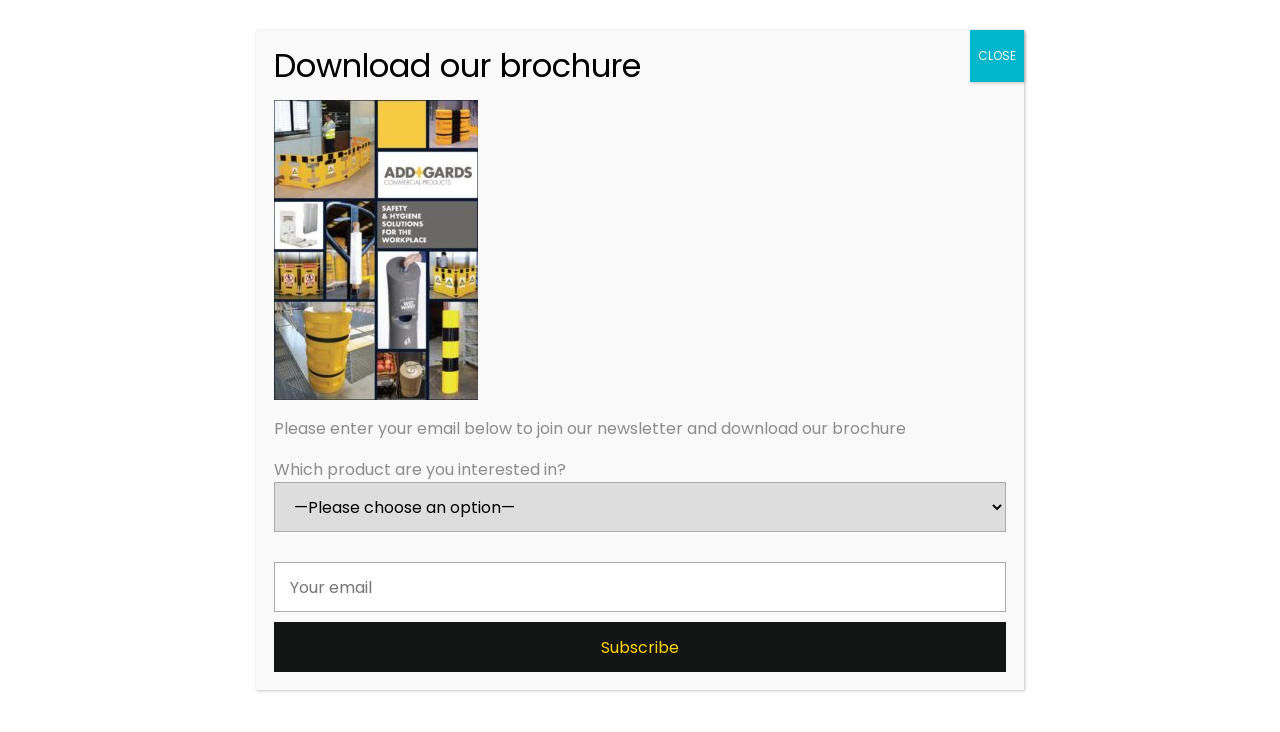

--- FILE ---
content_type: text/html; charset=UTF-8
request_url: https://addgards.com/shop/?yith_wcan=1&product_cat=column-protectors,wet-wipe-dispensers,wipes-wipe-station-bio,bollard-sleeves-material-handling-products,baby-changing-units
body_size: 20649
content:

<!DOCTYPE html>
<html lang="en-US">
<head>
	<meta charset="UTF-8">
	<meta name="viewport" content="width=device-width, initial-scale=1">
	
	<link rel="profile" href="//gmpg.org/xfn/11">

<title>Shop &#8211; Addgards</title>
<meta name='robots' content='max-image-preview:large' />
<link rel="alternate" hreflang="en" href="https://addgards.com/shop/?yith_wcan=1&#038;product_cat=column-protectors%2Cwet-wipe-dispensers%2Cwipes-wipe-station-bio%2Cbollard-sleeves-material-handling-products%2Cbaby-changing-units" />
<link rel="alternate" hreflang="bg" href="https://addgards.com/bg/shop/?yith_wcan=1&#038;product_cat=column-protectors%2Cwet-wipe-dispensers%2Cwipes-wipe-station-bio%2Cbollard-sleeves-material-handling-products%2Cbaby-changing-units" />
<link rel="alternate" hreflang="ca" href="https://addgards.com/ca/shop/?yith_wcan=1&#038;product_cat=column-protectors%2Cwet-wipe-dispensers%2Cwipes-wipe-station-bio%2Cbollard-sleeves-material-handling-products%2Cbaby-changing-units" />
<link rel="alternate" hreflang="cs" href="https://addgards.com/cs/shop/?yith_wcan=1&#038;product_cat=column-protectors%2Cwet-wipe-dispensers%2Cwipes-wipe-station-bio%2Cbollard-sleeves-material-handling-products%2Cbaby-changing-units" />
<link rel="alternate" hreflang="da" href="https://addgards.com/da/shop/?yith_wcan=1&#038;product_cat=column-protectors%2Cwet-wipe-dispensers%2Cwipes-wipe-station-bio%2Cbollard-sleeves-material-handling-products%2Cbaby-changing-units" />
<link rel="alternate" hreflang="nl" href="https://addgards.com/nl/shop/?yith_wcan=1&#038;product_cat=column-protectors%2Cwet-wipe-dispensers%2Cwipes-wipe-station-bio%2Cbollard-sleeves-material-handling-products%2Cbaby-changing-units" />
<link rel="alternate" hreflang="et" href="https://addgards.com/et/shop/?yith_wcan=1&#038;product_cat=column-protectors%2Cwet-wipe-dispensers%2Cwipes-wipe-station-bio%2Cbollard-sleeves-material-handling-products%2Cbaby-changing-units" />
<link rel="alternate" hreflang="fi" href="https://addgards.com/fi/shop/?yith_wcan=1&#038;product_cat=column-protectors%2Cwet-wipe-dispensers%2Cwipes-wipe-station-bio%2Cbollard-sleeves-material-handling-products%2Cbaby-changing-units" />
<link rel="alternate" hreflang="fr" href="https://addgards.com/fr/shop/?yith_wcan=1&#038;product_cat=column-protectors%2Cwet-wipe-dispensers%2Cwipes-wipe-station-bio%2Cbollard-sleeves-material-handling-products%2Cbaby-changing-units" />
<link rel="alternate" hreflang="de" href="https://addgards.com/de/shop/?yith_wcan=1&#038;product_cat=column-protectors%2Cwet-wipe-dispensers%2Cwipes-wipe-station-bio%2Cbollard-sleeves-material-handling-products%2Cbaby-changing-units" />
<link rel="alternate" hreflang="it" href="https://addgards.com/it/shop/?yith_wcan=1&#038;product_cat=column-protectors%2Cwet-wipe-dispensers%2Cwipes-wipe-station-bio%2Cbollard-sleeves-material-handling-products%2Cbaby-changing-units" />
<link rel="alternate" hreflang="no" href="https://addgards.com/no/shop/?yith_wcan=1&#038;product_cat=column-protectors%2Cwet-wipe-dispensers%2Cwipes-wipe-station-bio%2Cbollard-sleeves-material-handling-products%2Cbaby-changing-units" />
<link rel="alternate" hreflang="pl" href="https://addgards.com/pl/shop/?yith_wcan=1&#038;product_cat=column-protectors%2Cwet-wipe-dispensers%2Cwipes-wipe-station-bio%2Cbollard-sleeves-material-handling-products%2Cbaby-changing-units" />
<link rel="alternate" hreflang="pt" href="https://addgards.com/pt/shop/?yith_wcan=1&#038;product_cat=column-protectors%2Cwet-wipe-dispensers%2Cwipes-wipe-station-bio%2Cbollard-sleeves-material-handling-products%2Cbaby-changing-units" />
<link rel="alternate" hreflang="sk" href="https://addgards.com/sk/shop/?yith_wcan=1&#038;product_cat=column-protectors%2Cwet-wipe-dispensers%2Cwipes-wipe-station-bio%2Cbollard-sleeves-material-handling-products%2Cbaby-changing-units" />
<link rel="alternate" hreflang="es" href="https://addgards.com/es/shop/?yith_wcan=1&#038;product_cat=column-protectors%2Cwet-wipe-dispensers%2Cwipes-wipe-station-bio%2Cbollard-sleeves-material-handling-products%2Cbaby-changing-units" />
<link rel="alternate" hreflang="sv" href="https://addgards.com/sv/shop/?yith_wcan=1&#038;product_cat=column-protectors%2Cwet-wipe-dispensers%2Cwipes-wipe-station-bio%2Cbollard-sleeves-material-handling-products%2Cbaby-changing-units" />

<!-- Google Tag Manager for WordPress by gtm4wp.com -->
<script data-cfasync="false" data-pagespeed-no-defer>
	var gtm4wp_datalayer_name = "dataLayer";
	var dataLayer = dataLayer || [];
	const gtm4wp_use_sku_instead = false;
	const gtm4wp_currency = 'GBP';
	const gtm4wp_product_per_impression = 10;
	const gtm4wp_clear_ecommerce = false;
	const gtm4wp_datalayer_max_timeout = 2000;
</script>
<!-- End Google Tag Manager for WordPress by gtm4wp.com --><link rel='dns-prefetch' href='//fonts.googleapis.com' />
<link rel="alternate" type="application/rss+xml" title="Addgards &raquo; Feed" href="https://addgards.com/feed/" />
<link rel="alternate" type="application/rss+xml" title="Addgards &raquo; Comments Feed" href="https://addgards.com/comments/feed/" />
<link rel="alternate" type="application/rss+xml" title="Addgards &raquo; Products Feed" href="https://addgards.com/shop/feed/" />
		
		
					<!-- No tracking code set -->
				
		<style id='wp-img-auto-sizes-contain-inline-css' type='text/css'>
img:is([sizes=auto i],[sizes^="auto," i]){contain-intrinsic-size:3000px 1500px}
/*# sourceURL=wp-img-auto-sizes-contain-inline-css */
</style>
<link rel='stylesheet' id='cf7ic_style-css' href='https://addgards.com/wp-content/plugins/contact-form-7-image-captcha/css/cf7ic-style.css' type='text/css' media='all' />
<style id='wp-emoji-styles-inline-css' type='text/css'>

	img.wp-smiley, img.emoji {
		display: inline !important;
		border: none !important;
		box-shadow: none !important;
		height: 1em !important;
		width: 1em !important;
		margin: 0 0.07em !important;
		vertical-align: -0.1em !important;
		background: none !important;
		padding: 0 !important;
	}
/*# sourceURL=wp-emoji-styles-inline-css */
</style>
<link rel='stylesheet' id='wp-components-css' href='https://addgards.com/wp-includes/css/dist/components/style.min.css' type='text/css' media='all' />
<link rel='stylesheet' id='wp-preferences-css' href='https://addgards.com/wp-includes/css/dist/preferences/style.min.css' type='text/css' media='all' />
<link rel='stylesheet' id='wp-block-editor-css' href='https://addgards.com/wp-includes/css/dist/block-editor/style.min.css' type='text/css' media='all' />
<link rel='stylesheet' id='popup-maker-block-library-style-css' href='https://addgards.com/wp-content/plugins/popup-maker/dist/packages/block-library-style.css' type='text/css' media='all' />
<link rel='stylesheet' id='contact-form-7-css' href='https://addgards.com/wp-content/plugins/contact-form-7/includes/css/styles.css' type='text/css' media='all' />
<style id='woocommerce-inline-inline-css' type='text/css'>
.woocommerce form .form-row .required { visibility: visible; }
/*# sourceURL=woocommerce-inline-inline-css */
</style>
<link rel='stylesheet' id='megamenu-css' href='https://addgards.com/wp-content/uploads/maxmegamenu/style.css' type='text/css' media='all' />
<link rel='stylesheet' id='dashicons-css' href='https://addgards.com/wp-includes/css/dashicons.min.css' type='text/css' media='all' />
<link rel='stylesheet' id='brands-styles-css' href='https://addgards.com/wp-content/plugins/woocommerce/assets/css/brands.css' type='text/css' media='all' />
<link rel='stylesheet' id='bootstrap-reboot-css' href='https://addgards.com/wp-content/themes/adri-ajdethemes/assets/css/vendors/bootstrap-reboot.min.css' type='text/css' media='all' />
<link rel='stylesheet' id='bootstrap-grid-css' href='https://addgards.com/wp-content/themes/adri-ajdethemes/assets/css/vendors/bootstrap-grid.min.css' type='text/css' media='all' />
<link rel='stylesheet' id='adri_ajdethemes-google-fonts-css' href='https://fonts.googleapis.com/css2?family=Poppins%3Awght%40300%3B400%3B600%3B700&#038;display=swap' type='text/css' media='all' />
<link rel='stylesheet' id='iconsmind-css' href='https://addgards.com/wp-content/themes/adri-ajdethemes/assets/fonts/im/im-style.css' type='text/css' media='all' />
<link rel='stylesheet' id='fontawesome-css' href='https://addgards.com/wp-content/themes/adri-ajdethemes/assets/fonts/fa-brands/fontawesome.css' type='text/css' media='all' />
<link rel='stylesheet' id='fontawesome-solid-css' href='https://addgards.com/wp-content/themes/adri-ajdethemes/assets/fonts/fa-brands/solid.css' type='text/css' media='all' />
<link rel='stylesheet' id='fontawesome-brands-css' href='https://addgards.com/wp-content/themes/adri-ajdethemes/assets/fonts/fa-brands/brands.css' type='text/css' media='all' />
<link rel='stylesheet' id='swiper-css' href='https://addgards.com/wp-content/plugins/elementor/assets/lib/swiper/v8/css/swiper.min.css' type='text/css' media='all' />
<link rel='stylesheet' id='adri_ajdethemes-style-css' href='https://addgards.com/wp-content/themes/adri-ajdethemes/style.css' type='text/css' media='all' />
<link rel='stylesheet' id='adri-ajdethemes-woocommerce-style-css' href='https://addgards.com/wp-content/themes/adri-ajdethemes/woocommerce.css' type='text/css' media='all' />
<link rel='stylesheet' id='popup-maker-site-css' href='//addgards.com/wp-content/uploads/pum/pum-site-styles.css?generated=1761208878' type='text/css' media='all' />
<link rel='stylesheet' id='child-style-css' href='https://addgards.com/wp-content/themes/adri-ajdethemes-child/style.css' type='text/css' media='all' />
<script type="text/javascript" src="https://addgards.com/wp-includes/js/jquery/jquery.min.js" id="jquery-core-js"></script>
<script type="text/javascript" src="https://addgards.com/wp-includes/js/jquery/jquery-migrate.min.js" id="jquery-migrate-js"></script>
<script type="text/javascript" src="https://addgards.com/wp-content/plugins/woocommerce/assets/js/jquery-blockui/jquery.blockUI.min.js" id="wc-jquery-blockui-js" defer="defer" data-wp-strategy="defer"></script>
<script type="text/javascript" id="wc-add-to-cart-js-extra">
/* <![CDATA[ */
var wc_add_to_cart_params = {"ajax_url":"/wp-admin/admin-ajax.php","wc_ajax_url":"/?wc-ajax=%%endpoint%%","i18n_view_cart":"View cart","cart_url":"https://addgards.com/cart/","is_cart":"","cart_redirect_after_add":"no","gt_translate_keys":["i18n_view_cart",{"key":"cart_url","format":"url"}]};
//# sourceURL=wc-add-to-cart-js-extra
/* ]]> */
</script>
<script type="text/javascript" src="https://addgards.com/wp-content/plugins/woocommerce/assets/js/frontend/add-to-cart.min.js" id="wc-add-to-cart-js" defer="defer" data-wp-strategy="defer"></script>
<script type="text/javascript" src="https://addgards.com/wp-content/plugins/woocommerce/assets/js/js-cookie/js.cookie.min.js" id="wc-js-cookie-js" defer="defer" data-wp-strategy="defer"></script>
<script type="text/javascript" id="woocommerce-js-extra">
/* <![CDATA[ */
var woocommerce_params = {"ajax_url":"/wp-admin/admin-ajax.php","wc_ajax_url":"/?wc-ajax=%%endpoint%%","i18n_password_show":"Show password","i18n_password_hide":"Hide password"};
//# sourceURL=woocommerce-js-extra
/* ]]> */
</script>
<script type="text/javascript" src="https://addgards.com/wp-content/plugins/woocommerce/assets/js/frontend/woocommerce.min.js" id="woocommerce-js" defer="defer" data-wp-strategy="defer"></script>
<link rel="https://api.w.org/" href="https://addgards.com/wp-json/" /><link rel="alternate" title="JSON" type="application/json" href="https://addgards.com/wp-json/wp/v2/product_cat/113" /><link rel="EditURI" type="application/rsd+xml" title="RSD" href="https://addgards.com/xmlrpc.php?rsd" />


<!-- Google Tag Manager for WordPress by gtm4wp.com -->
<!-- GTM Container placement set to off -->
<script data-cfasync="false" data-pagespeed-no-defer>
	var dataLayer_content = {"pagePostType":"product","pagePostType2":"tax-product","pageCategory":[],"customerTotalOrders":0,"customerTotalOrderValue":0,"customerFirstName":"","customerLastName":"","customerBillingFirstName":"","customerBillingLastName":"","customerBillingCompany":"","customerBillingAddress1":"","customerBillingAddress2":"","customerBillingCity":"","customerBillingState":"","customerBillingPostcode":"","customerBillingCountry":"","customerBillingEmail":"","customerBillingEmailHash":"","customerBillingPhone":"","customerShippingFirstName":"","customerShippingLastName":"","customerShippingCompany":"","customerShippingAddress1":"","customerShippingAddress2":"","customerShippingCity":"","customerShippingState":"","customerShippingPostcode":"","customerShippingCountry":"","cartContent":{"totals":{"applied_coupons":[],"discount_total":0,"subtotal":0,"total":0},"items":[]}};
	dataLayer.push( dataLayer_content );
</script>
<script data-cfasync="false" data-pagespeed-no-defer>
	console.warn && console.warn("[GTM4WP] Google Tag Manager container code placement set to OFF !!!");
	console.warn && console.warn("[GTM4WP] Data layer codes are active but GTM container must be loaded using custom coding !!!");
</script>
<!-- End Google Tag Manager for WordPress by gtm4wp.com -->	<noscript><style>.woocommerce-product-gallery{ opacity: 1 !important; }</style></noscript>
	<meta name="generator" content="Elementor 3.24.5; features: additional_custom_breakpoints; settings: css_print_method-external, google_font-enabled, font_display-auto">
<style type="text/css">.recentcomments a{display:inline !important;padding:0 !important;margin:0 !important;}</style>			<style>
				.e-con.e-parent:nth-of-type(n+4):not(.e-lazyloaded):not(.e-no-lazyload),
				.e-con.e-parent:nth-of-type(n+4):not(.e-lazyloaded):not(.e-no-lazyload) * {
					background-image: none !important;
				}
				@media screen and (max-height: 1024px) {
					.e-con.e-parent:nth-of-type(n+3):not(.e-lazyloaded):not(.e-no-lazyload),
					.e-con.e-parent:nth-of-type(n+3):not(.e-lazyloaded):not(.e-no-lazyload) * {
						background-image: none !important;
					}
				}
				@media screen and (max-height: 640px) {
					.e-con.e-parent:nth-of-type(n+2):not(.e-lazyloaded):not(.e-no-lazyload),
					.e-con.e-parent:nth-of-type(n+2):not(.e-lazyloaded):not(.e-no-lazyload) * {
						background-image: none !important;
					}
				}
			</style>
			<!-- Google tag (gtag.js) -->
<script async src="https://www.googletagmanager.com/gtag/js?id=G-LWZ98RCDKV"></script>
<script>
  window.dataLayer = window.dataLayer || [];
  function gtag(){dataLayer.push(arguments);}
  gtag('js', new Date());

  gtag('config', 'G-LWZ98RCDKV');
</script><style type="text/css">.wpgs-for .slick-arrow::before,.wpgs-nav .slick-prev::before, .wpgs-nav .slick-next::before{color:#000;}.fancybox-bg{background-color:rgba(10,0,0,0.75);}.fancybox-caption,.fancybox-infobar{color:#fff;}.wpgs-nav .slick-slide{border-color:transparent}.wpgs-nav .slick-current{border-color:#000}.wpgs-video-wrapper{min-height:500px;}</style><link rel="icon" href="https://addgards.com/wp-content/uploads/2021/02/FAV.png" sizes="32x32" />
<link rel="icon" href="https://addgards.com/wp-content/uploads/2021/02/FAV.png" sizes="192x192" />
<link rel="apple-touch-icon" href="https://addgards.com/wp-content/uploads/2021/02/FAV.png" />
<meta name="msapplication-TileImage" content="https://addgards.com/wp-content/uploads/2021/02/FAV.png" />
<script>function setREVStartSize(e){
			//window.requestAnimationFrame(function() {
				window.RSIW = window.RSIW===undefined ? window.innerWidth : window.RSIW;
				window.RSIH = window.RSIH===undefined ? window.innerHeight : window.RSIH;
				try {
					var pw = document.getElementById(e.c).parentNode.offsetWidth,
						newh;
					pw = pw===0 || isNaN(pw) || (e.l=="fullwidth" || e.layout=="fullwidth") ? window.RSIW : pw;
					e.tabw = e.tabw===undefined ? 0 : parseInt(e.tabw);
					e.thumbw = e.thumbw===undefined ? 0 : parseInt(e.thumbw);
					e.tabh = e.tabh===undefined ? 0 : parseInt(e.tabh);
					e.thumbh = e.thumbh===undefined ? 0 : parseInt(e.thumbh);
					e.tabhide = e.tabhide===undefined ? 0 : parseInt(e.tabhide);
					e.thumbhide = e.thumbhide===undefined ? 0 : parseInt(e.thumbhide);
					e.mh = e.mh===undefined || e.mh=="" || e.mh==="auto" ? 0 : parseInt(e.mh,0);
					if(e.layout==="fullscreen" || e.l==="fullscreen")
						newh = Math.max(e.mh,window.RSIH);
					else{
						e.gw = Array.isArray(e.gw) ? e.gw : [e.gw];
						for (var i in e.rl) if (e.gw[i]===undefined || e.gw[i]===0) e.gw[i] = e.gw[i-1];
						e.gh = e.el===undefined || e.el==="" || (Array.isArray(e.el) && e.el.length==0)? e.gh : e.el;
						e.gh = Array.isArray(e.gh) ? e.gh : [e.gh];
						for (var i in e.rl) if (e.gh[i]===undefined || e.gh[i]===0) e.gh[i] = e.gh[i-1];
											
						var nl = new Array(e.rl.length),
							ix = 0,
							sl;
						e.tabw = e.tabhide>=pw ? 0 : e.tabw;
						e.thumbw = e.thumbhide>=pw ? 0 : e.thumbw;
						e.tabh = e.tabhide>=pw ? 0 : e.tabh;
						e.thumbh = e.thumbhide>=pw ? 0 : e.thumbh;
						for (var i in e.rl) nl[i] = e.rl[i]<window.RSIW ? 0 : e.rl[i];
						sl = nl[0];
						for (var i in nl) if (sl>nl[i] && nl[i]>0) { sl = nl[i]; ix=i;}
						var m = pw>(e.gw[ix]+e.tabw+e.thumbw) ? 1 : (pw-(e.tabw+e.thumbw)) / (e.gw[ix]);
						newh =  (e.gh[ix] * m) + (e.tabh + e.thumbh);
					}
					var el = document.getElementById(e.c);
					if (el!==null && el) el.style.height = newh+"px";
					el = document.getElementById(e.c+"_wrapper");
					if (el!==null && el) {
						el.style.height = newh+"px";
						el.style.display = "block";
					}
				} catch(e){
					console.log("Failure at Presize of Slider:" + e)
				}
			//});
		  };</script>
		<style type="text/css" id="wp-custom-css">
			.woocommerce-shop-wrapper .product .woocommerce-loop-product__title, .woocommerce-related-products .product .woocommerce-loop-product__title {
    font-size: 1em;
    word-break: normal;
}

.woocommerce-shop-wrapper .product .price, .woocommerce-related-products .product .price {
    font-size: 1.125rem;
    font-weight: 400;
}

.elementor-element-044ded0 {
	width:0!important;
}

.yellowborder {
	border:3px solid rgb(255, 212, 0)!important;
}

@media (max-width: 1200px) {
	.menu-secondary-left-container {
		display:none!important;
	}
}

input[type="email"] {
	margin-bottom:10px;
}

.wpcf7 form div.visible-only-if-invalid {
  display: none;
}
 
.wpcf7 form.sent div.visible-only-if-invalid {
  display: block;
}

.out-of-stock {
	display:none;
}		</style>
		
<!-- Google Tag Manager -->
<script>(function(w,d,s,l,i){w[l]=w[l]||[];w[l].push({'gtm.start':
new Date().getTime(),event:'gtm.js'});var f=d.getElementsByTagName(s)[0],
j=d.createElement(s),dl=l!='dataLayer'?'&l='+l:'';j.async=true;j.src=
'https://www.googletagmanager.com/gtm.js?id='+i+dl;f.parentNode.insertBefore(j,f);
})(window,document,'script','dataLayer','GTM-KGBGDX6');</script>
<!-- End Google Tag Manager -->
<style type="text/css">/** Mega Menu CSS: fs **/</style>
<style id='global-styles-inline-css' type='text/css'>
:root{--wp--preset--aspect-ratio--square: 1;--wp--preset--aspect-ratio--4-3: 4/3;--wp--preset--aspect-ratio--3-4: 3/4;--wp--preset--aspect-ratio--3-2: 3/2;--wp--preset--aspect-ratio--2-3: 2/3;--wp--preset--aspect-ratio--16-9: 16/9;--wp--preset--aspect-ratio--9-16: 9/16;--wp--preset--color--black: #262628;--wp--preset--color--cyan-bluish-gray: #abb8c3;--wp--preset--color--white: #ffffff;--wp--preset--color--pale-pink: #f78da7;--wp--preset--color--vivid-red: #cf2e2e;--wp--preset--color--luminous-vivid-orange: #ff6900;--wp--preset--color--luminous-vivid-amber: #fcb900;--wp--preset--color--light-green-cyan: #7bdcb5;--wp--preset--color--vivid-green-cyan: #00d084;--wp--preset--color--pale-cyan-blue: #8ed1fc;--wp--preset--color--vivid-cyan-blue: #0693e3;--wp--preset--color--vivid-purple: #9b51e0;--wp--preset--color--gray: #66686F;--wp--preset--color--gray-light: #AAABAF;--wp--preset--color--light: #DDDDDD;--wp--preset--color--lighter: #f4f4f4;--wp--preset--color--impact-black: #131515;--wp--preset--color--impact-yellow: #FFD400;--wp--preset--color--energy-blue: #152860;--wp--preset--color--energy-green: #A1EF8B;--wp--preset--color--royal-green: #104547;--wp--preset--color--royal-yellow: #F2CD5D;--wp--preset--color--sass-blue: #3772FF;--wp--preset--color--mint-green: #4DBC65;--wp--preset--color--smooth-blue: #29335C;--wp--preset--color--smooth-red: #DB2B39;--wp--preset--gradient--vivid-cyan-blue-to-vivid-purple: linear-gradient(135deg,rgb(6,147,227) 0%,rgb(155,81,224) 100%);--wp--preset--gradient--light-green-cyan-to-vivid-green-cyan: linear-gradient(135deg,rgb(122,220,180) 0%,rgb(0,208,130) 100%);--wp--preset--gradient--luminous-vivid-amber-to-luminous-vivid-orange: linear-gradient(135deg,rgb(252,185,0) 0%,rgb(255,105,0) 100%);--wp--preset--gradient--luminous-vivid-orange-to-vivid-red: linear-gradient(135deg,rgb(255,105,0) 0%,rgb(207,46,46) 100%);--wp--preset--gradient--very-light-gray-to-cyan-bluish-gray: linear-gradient(135deg,rgb(238,238,238) 0%,rgb(169,184,195) 100%);--wp--preset--gradient--cool-to-warm-spectrum: linear-gradient(135deg,rgb(74,234,220) 0%,rgb(151,120,209) 20%,rgb(207,42,186) 40%,rgb(238,44,130) 60%,rgb(251,105,98) 80%,rgb(254,248,76) 100%);--wp--preset--gradient--blush-light-purple: linear-gradient(135deg,rgb(255,206,236) 0%,rgb(152,150,240) 100%);--wp--preset--gradient--blush-bordeaux: linear-gradient(135deg,rgb(254,205,165) 0%,rgb(254,45,45) 50%,rgb(107,0,62) 100%);--wp--preset--gradient--luminous-dusk: linear-gradient(135deg,rgb(255,203,112) 0%,rgb(199,81,192) 50%,rgb(65,88,208) 100%);--wp--preset--gradient--pale-ocean: linear-gradient(135deg,rgb(255,245,203) 0%,rgb(182,227,212) 50%,rgb(51,167,181) 100%);--wp--preset--gradient--electric-grass: linear-gradient(135deg,rgb(202,248,128) 0%,rgb(113,206,126) 100%);--wp--preset--gradient--midnight: linear-gradient(135deg,rgb(2,3,129) 0%,rgb(40,116,252) 100%);--wp--preset--font-size--small: 14px;--wp--preset--font-size--medium: 20px;--wp--preset--font-size--large: 36px;--wp--preset--font-size--x-large: 42px;--wp--preset--font-size--h-6-size: 16px;--wp--preset--font-size--h-5-size: 18px;--wp--preset--font-size--h-4-size: 22px;--wp--preset--font-size--h-3-size: 26px;--wp--preset--font-size--h-2-size: 30px;--wp--preset--font-size--h-1-size: 34px;--wp--preset--spacing--20: 0.44rem;--wp--preset--spacing--30: 0.67rem;--wp--preset--spacing--40: 1rem;--wp--preset--spacing--50: 1.5rem;--wp--preset--spacing--60: 2.25rem;--wp--preset--spacing--70: 3.38rem;--wp--preset--spacing--80: 5.06rem;--wp--preset--shadow--natural: 6px 6px 9px rgba(0, 0, 0, 0.2);--wp--preset--shadow--deep: 12px 12px 50px rgba(0, 0, 0, 0.4);--wp--preset--shadow--sharp: 6px 6px 0px rgba(0, 0, 0, 0.2);--wp--preset--shadow--outlined: 6px 6px 0px -3px rgb(255, 255, 255), 6px 6px rgb(0, 0, 0);--wp--preset--shadow--crisp: 6px 6px 0px rgb(0, 0, 0);}:where(.is-layout-flex){gap: 0.5em;}:where(.is-layout-grid){gap: 0.5em;}body .is-layout-flex{display: flex;}.is-layout-flex{flex-wrap: wrap;align-items: center;}.is-layout-flex > :is(*, div){margin: 0;}body .is-layout-grid{display: grid;}.is-layout-grid > :is(*, div){margin: 0;}:where(.wp-block-columns.is-layout-flex){gap: 2em;}:where(.wp-block-columns.is-layout-grid){gap: 2em;}:where(.wp-block-post-template.is-layout-flex){gap: 1.25em;}:where(.wp-block-post-template.is-layout-grid){gap: 1.25em;}.has-black-color{color: var(--wp--preset--color--black) !important;}.has-cyan-bluish-gray-color{color: var(--wp--preset--color--cyan-bluish-gray) !important;}.has-white-color{color: var(--wp--preset--color--white) !important;}.has-pale-pink-color{color: var(--wp--preset--color--pale-pink) !important;}.has-vivid-red-color{color: var(--wp--preset--color--vivid-red) !important;}.has-luminous-vivid-orange-color{color: var(--wp--preset--color--luminous-vivid-orange) !important;}.has-luminous-vivid-amber-color{color: var(--wp--preset--color--luminous-vivid-amber) !important;}.has-light-green-cyan-color{color: var(--wp--preset--color--light-green-cyan) !important;}.has-vivid-green-cyan-color{color: var(--wp--preset--color--vivid-green-cyan) !important;}.has-pale-cyan-blue-color{color: var(--wp--preset--color--pale-cyan-blue) !important;}.has-vivid-cyan-blue-color{color: var(--wp--preset--color--vivid-cyan-blue) !important;}.has-vivid-purple-color{color: var(--wp--preset--color--vivid-purple) !important;}.has-black-background-color{background-color: var(--wp--preset--color--black) !important;}.has-cyan-bluish-gray-background-color{background-color: var(--wp--preset--color--cyan-bluish-gray) !important;}.has-white-background-color{background-color: var(--wp--preset--color--white) !important;}.has-pale-pink-background-color{background-color: var(--wp--preset--color--pale-pink) !important;}.has-vivid-red-background-color{background-color: var(--wp--preset--color--vivid-red) !important;}.has-luminous-vivid-orange-background-color{background-color: var(--wp--preset--color--luminous-vivid-orange) !important;}.has-luminous-vivid-amber-background-color{background-color: var(--wp--preset--color--luminous-vivid-amber) !important;}.has-light-green-cyan-background-color{background-color: var(--wp--preset--color--light-green-cyan) !important;}.has-vivid-green-cyan-background-color{background-color: var(--wp--preset--color--vivid-green-cyan) !important;}.has-pale-cyan-blue-background-color{background-color: var(--wp--preset--color--pale-cyan-blue) !important;}.has-vivid-cyan-blue-background-color{background-color: var(--wp--preset--color--vivid-cyan-blue) !important;}.has-vivid-purple-background-color{background-color: var(--wp--preset--color--vivid-purple) !important;}.has-black-border-color{border-color: var(--wp--preset--color--black) !important;}.has-cyan-bluish-gray-border-color{border-color: var(--wp--preset--color--cyan-bluish-gray) !important;}.has-white-border-color{border-color: var(--wp--preset--color--white) !important;}.has-pale-pink-border-color{border-color: var(--wp--preset--color--pale-pink) !important;}.has-vivid-red-border-color{border-color: var(--wp--preset--color--vivid-red) !important;}.has-luminous-vivid-orange-border-color{border-color: var(--wp--preset--color--luminous-vivid-orange) !important;}.has-luminous-vivid-amber-border-color{border-color: var(--wp--preset--color--luminous-vivid-amber) !important;}.has-light-green-cyan-border-color{border-color: var(--wp--preset--color--light-green-cyan) !important;}.has-vivid-green-cyan-border-color{border-color: var(--wp--preset--color--vivid-green-cyan) !important;}.has-pale-cyan-blue-border-color{border-color: var(--wp--preset--color--pale-cyan-blue) !important;}.has-vivid-cyan-blue-border-color{border-color: var(--wp--preset--color--vivid-cyan-blue) !important;}.has-vivid-purple-border-color{border-color: var(--wp--preset--color--vivid-purple) !important;}.has-vivid-cyan-blue-to-vivid-purple-gradient-background{background: var(--wp--preset--gradient--vivid-cyan-blue-to-vivid-purple) !important;}.has-light-green-cyan-to-vivid-green-cyan-gradient-background{background: var(--wp--preset--gradient--light-green-cyan-to-vivid-green-cyan) !important;}.has-luminous-vivid-amber-to-luminous-vivid-orange-gradient-background{background: var(--wp--preset--gradient--luminous-vivid-amber-to-luminous-vivid-orange) !important;}.has-luminous-vivid-orange-to-vivid-red-gradient-background{background: var(--wp--preset--gradient--luminous-vivid-orange-to-vivid-red) !important;}.has-very-light-gray-to-cyan-bluish-gray-gradient-background{background: var(--wp--preset--gradient--very-light-gray-to-cyan-bluish-gray) !important;}.has-cool-to-warm-spectrum-gradient-background{background: var(--wp--preset--gradient--cool-to-warm-spectrum) !important;}.has-blush-light-purple-gradient-background{background: var(--wp--preset--gradient--blush-light-purple) !important;}.has-blush-bordeaux-gradient-background{background: var(--wp--preset--gradient--blush-bordeaux) !important;}.has-luminous-dusk-gradient-background{background: var(--wp--preset--gradient--luminous-dusk) !important;}.has-pale-ocean-gradient-background{background: var(--wp--preset--gradient--pale-ocean) !important;}.has-electric-grass-gradient-background{background: var(--wp--preset--gradient--electric-grass) !important;}.has-midnight-gradient-background{background: var(--wp--preset--gradient--midnight) !important;}.has-small-font-size{font-size: var(--wp--preset--font-size--small) !important;}.has-medium-font-size{font-size: var(--wp--preset--font-size--medium) !important;}.has-large-font-size{font-size: var(--wp--preset--font-size--large) !important;}.has-x-large-font-size{font-size: var(--wp--preset--font-size--x-large) !important;}
/*# sourceURL=global-styles-inline-css */
</style>
<link rel='stylesheet' id='wc-stripe-blocks-checkout-style-css' href='https://addgards.com/wp-content/plugins/woocommerce-gateway-stripe/build/upe-blocks.css' type='text/css' media='all' />
<link rel='stylesheet' id='wc-blocks-style-css' href='https://addgards.com/wp-content/plugins/woocommerce/assets/client/blocks/wc-blocks.css' type='text/css' media='all' />
<link rel='stylesheet' id='woocs-auto-switcher-css' href='https://addgards.com/wp-content/plugins/woocommerce-currency-switcher/css/auto_switcher/classic_blocks.css' type='text/css' media='all' />
<link rel='stylesheet' id='woocommerce-currency-switcher-css' href='https://addgards.com/wp-content/plugins/woocommerce-currency-switcher/css/front.css' type='text/css' media='all' />
<style id='woocommerce-currency-switcher-inline-css' type='text/css'>
 
.woocs_auto_switcher {
top: 100px;
} 
.woocs_auto_switcher li a {
background:#ffd400;
}
.woocs_auto_switcher li a.woocs_curr_curr {
background:#000000;
}
.woocs_auto_switcher li  a:hover {
background:#000000;
}
.woocs_auto_switcher li  a span {
background:#000000;
}
.woocs_auto_switcher.left li span:after {
border-right: 10px solid #000000;
}
.woocs_auto_switcher.right li a span:after {
border-left: 10px solid #000000;
}

/*# sourceURL=woocommerce-currency-switcher-inline-css */
</style>
<link rel='stylesheet' id='rs-plugin-settings-css' href='https://addgards.com/wp-content/plugins/revslider/public/assets/css/rs6.css' type='text/css' media='all' />
<style id='rs-plugin-settings-inline-css' type='text/css'>
#rs-demo-id {}
/*# sourceURL=rs-plugin-settings-inline-css */
</style>
</head>

<body data-rsssl=1 id="page-top" class="archive post-type-archive post-type-archive-product wp-theme-adri-ajdethemes wp-child-theme-adri-ajdethemes-child theme-adri-ajdethemes woocommerce-shop woocommerce woocommerce-page woocommerce-no-js mega-menu-primary-menu elementor-default elementor-kit-6388 currency-gbp"><!-- Google Tag Manager (noscript) -->
<noscript><iframe src="https://www.googletagmanager.com/ns.html?id=GTM-KGBGDX6"
height="0" width="0" style="display:none;visibility:hidden"></iframe></noscript>
<!-- End Google Tag Manager (noscript) -->

<div class="secondary-menu">
            <div class="container">
                <div class="row">
                    <div class="col-lg-12">

        <div class="menu-secondary-right-container"><ul id="menu-secondary-right-1" class="menu"><li class="fab fa-linkedin-in menu-item menu-item-type-custom menu-item-object-custom menu-item-2915"><a href="https://www.linkedin.com/company/addgards">LinkedIn</a></li>
<li class="fab fa-facebook menu-item menu-item-type-custom menu-item-object-custom menu-item-2914"><a href="https://www.facebook.com/Addgards-Kiddi-products-1954722324749535/">Facebook</a></li>
<li class="menu-item menu-item-gtranslate menu-item-has-children notranslate"><a href="#" data-gt-lang="en" class="gt-current-wrapper notranslate"><img loading="lazy" src="https://cdn.gtranslate.net/flags/svg/en.svg" width="24" height="24" alt="en" loading="lazy"> <span>English</span></a><ul class="dropdown-menu sub-menu"><li class="menu-item menu-item-gtranslate-child"><a href="#" data-gt-lang="bg" class="notranslate"><img loading="lazy" src="https://cdn.gtranslate.net/flags/svg/bg.svg" width="24" height="24" alt="bg" loading="lazy"> <span>Български</span></a></li><li class="menu-item menu-item-gtranslate-child"><a href="#" data-gt-lang="ca" class="notranslate"><img loading="lazy" src="https://cdn.gtranslate.net/flags/svg/ca.svg" width="24" height="24" alt="ca" loading="lazy"> <span>Català</span></a></li><li class="menu-item menu-item-gtranslate-child"><a href="#" data-gt-lang="cs" class="notranslate"><img loading="lazy" src="https://cdn.gtranslate.net/flags/svg/cs.svg" width="24" height="24" alt="cs" loading="lazy"> <span>Čeština‎</span></a></li><li class="menu-item menu-item-gtranslate-child"><a href="#" data-gt-lang="da" class="notranslate"><img loading="lazy" src="https://cdn.gtranslate.net/flags/svg/da.svg" width="24" height="24" alt="da" loading="lazy"> <span>Dansk</span></a></li><li class="menu-item menu-item-gtranslate-child"><a href="#" data-gt-lang="en" class="gt-current-lang notranslate"><img loading="lazy" src="https://cdn.gtranslate.net/flags/svg/en.svg" width="24" height="24" alt="en" loading="lazy"> <span>English</span></a></li><li class="menu-item menu-item-gtranslate-child"><a href="#" data-gt-lang="nl" class="notranslate"><img loading="lazy" src="https://cdn.gtranslate.net/flags/svg/nl.svg" width="24" height="24" alt="nl" loading="lazy"> <span>Nederlands</span></a></li><li class="menu-item menu-item-gtranslate-child"><a href="#" data-gt-lang="et" class="notranslate"><img loading="lazy" src="https://cdn.gtranslate.net/flags/svg/et.svg" width="24" height="24" alt="et" loading="lazy"> <span>Eesti</span></a></li><li class="menu-item menu-item-gtranslate-child"><a href="#" data-gt-lang="fi" class="notranslate"><img loading="lazy" src="https://cdn.gtranslate.net/flags/svg/fi.svg" width="24" height="24" alt="fi" loading="lazy"> <span>Suomi</span></a></li><li class="menu-item menu-item-gtranslate-child"><a href="#" data-gt-lang="fr" class="notranslate"><img loading="lazy" src="https://cdn.gtranslate.net/flags/svg/fr.svg" width="24" height="24" alt="fr" loading="lazy"> <span>Français</span></a></li><li class="menu-item menu-item-gtranslate-child"><a href="#" data-gt-lang="de" class="notranslate"><img loading="lazy" src="https://cdn.gtranslate.net/flags/svg/de.svg" width="24" height="24" alt="de" loading="lazy"> <span>Deutsch</span></a></li><li class="menu-item menu-item-gtranslate-child"><a href="#" data-gt-lang="it" class="notranslate"><img loading="lazy" src="https://cdn.gtranslate.net/flags/svg/it.svg" width="24" height="24" alt="it" loading="lazy"> <span>Italiano</span></a></li><li class="menu-item menu-item-gtranslate-child"><a href="#" data-gt-lang="no" class="notranslate"><img loading="lazy" src="https://cdn.gtranslate.net/flags/svg/no.svg" width="24" height="24" alt="no" loading="lazy"> <span>Norsk bokmål</span></a></li><li class="menu-item menu-item-gtranslate-child"><a href="#" data-gt-lang="pl" class="notranslate"><img loading="lazy" src="https://cdn.gtranslate.net/flags/svg/pl.svg" width="24" height="24" alt="pl" loading="lazy"> <span>Polski</span></a></li><li class="menu-item menu-item-gtranslate-child"><a href="#" data-gt-lang="pt" class="notranslate"><img loading="lazy" src="https://cdn.gtranslate.net/flags/svg/pt.svg" width="24" height="24" alt="pt" loading="lazy"> <span>Português</span></a></li><li class="menu-item menu-item-gtranslate-child"><a href="#" data-gt-lang="sk" class="notranslate"><img loading="lazy" src="https://cdn.gtranslate.net/flags/svg/sk.svg" width="24" height="24" alt="sk" loading="lazy"> <span>Slovenčina</span></a></li><li class="menu-item menu-item-gtranslate-child"><a href="#" data-gt-lang="es" class="notranslate"><img loading="lazy" src="https://cdn.gtranslate.net/flags/svg/es.svg" width="24" height="24" alt="es" loading="lazy"> <span>Español</span></a></li><li class="menu-item menu-item-gtranslate-child"><a href="#" data-gt-lang="sv" class="notranslate"><img loading="lazy" src="https://cdn.gtranslate.net/flags/svg/sv.svg" width="24" height="24" alt="sv" loading="lazy"> <span>Svenska</span></a></li></ul></li></ul></div><div class="menu-secondary-left-container"><ul id="menu-secondary-left" class="menu"><li id="menu-item-3763" class="fas fa-user menu-item menu-item-type-post_type menu-item-object-page menu-item-3763"><a href="https://addgards.com/become-a-distributor/">Become a Distributor</a></li>
<li id="menu-item-2912" class="fas fa-envelope menu-item menu-item-type-custom menu-item-object-custom menu-item-2912"><a href="mailto:sales@addgards.com">sales@addgards.com</a></li>
<li id="menu-item-2913" class="fas fa-phone-alt menu-item menu-item-type-custom menu-item-object-custom menu-item-2913"><a href="tel:0035312149833">0035312149833</a></li>
</ul></div>
                    </div><!-- end of .col-lg-12 -->
                </div><!-- end of .row -->
            </div><!-- end of .container -->

        </div><!-- end of .secondary-menu --><header class="site-header-nav  nav-sticky      nav-trans-dark">
            <div class="container">
                <div class="row">
                    <div class="col-lg-12">

        <nav class="nav-main ">        
        <div class="brand">
            <a href="https://addgards.com/" title="Addgards" rel="home">
                        <img src="https://addgards.com/wp-content/uploads/2021/02/logo2.png" alt="Addgards" class="logo">
                        
                    </a>            <span class="nav-burger"><span></span></span>
        </div><!-- end of .brand -->
        <div class="menu-wrapper">
            <div class="menu-items-wrapper"><ul class="menu-utility-items">
                                <li>
                                    <button class="nav-search">
                                        <i class="fas fa-search"></i>
                                    </button>
                                </li><li>
		<ul id="site-header-cart" class="site-header-cart menu">
			<li>
				<a class="cart-contents" href="https://addgards.com/cart/" title="View your shopping cart">
										<span class="woocs_special_price_code"><span class="woocommerce-Price-amount amount"><span class="woocommerce-Price-currencySymbol">&pound;</span>&nbsp;0.00</span></span> <span class="count">0 items</span>
				</a>

				<div class="nav-cart-items">
					<div class="widget woocommerce widget_shopping_cart"><div class="widget_shopping_cart_content"></div></div>				</div>
			</li>
		</ul>
		
		</li></ul><div class="main-menu"><div id="mega-menu-wrap-primary-menu" class="mega-menu-wrap"><div class="mega-menu-toggle"><div class="mega-toggle-blocks-left"></div><div class="mega-toggle-blocks-center"></div><div class="mega-toggle-blocks-right"><div class='mega-toggle-block mega-menu-toggle-animated-block mega-toggle-block-0' id='mega-toggle-block-0'><button aria-label="Toggle Menu" class="mega-toggle-animated mega-toggle-animated-slider" type="button" aria-expanded="false">
                  <span class="mega-toggle-animated-box">
                    <span class="mega-toggle-animated-inner"></span>
                  </span>
                </button></div></div></div><ul id="mega-menu-primary-menu" class="mega-menu max-mega-menu mega-menu-horizontal mega-no-js" data-event="hover_intent" data-effect="fade_up" data-effect-speed="200" data-effect-mobile="slide" data-effect-speed-mobile="200" data-mobile-force-width="false" data-second-click="disabled" data-document-click="collapse" data-vertical-behaviour="standard" data-breakpoint="768" data-unbind="true" data-mobile-state="collapse_all" data-mobile-direction="vertical" data-hover-intent-timeout="300" data-hover-intent-interval="100"><li class="mega-menu-item mega-menu-item-type-post_type mega-menu-item-object-page mega-menu-item-home mega-align-bottom-left mega-menu-flyout mega-menu-item-3757" id="mega-menu-item-3757"><a class="mega-menu-link" href="https://addgards.com/" tabindex="0">Home</a></li><li class="mega-menu-item mega-menu-item-type-post_type mega-menu-item-object-page mega-align-bottom-left mega-menu-flyout mega-menu-item-3758" id="mega-menu-item-3758"><a class="mega-menu-link" href="https://addgards.com/about-us/" tabindex="0">About Us</a></li><li class="mega-menu-item mega-menu-item-type-custom mega-menu-item-object-custom mega-align-bottom-left mega-menu-flyout mega-close-after-click mega-menu-item-7199" id="mega-menu-item-7199"><a class="mega-menu-link" href="https://www.addgards.com/#services" tabindex="0">Products</a></li><li class="mega-menu-item mega-menu-item-type-post_type mega-menu-item-object-page mega-align-bottom-left mega-menu-flyout mega-menu-item-6002" id="mega-menu-item-6002"><a class="mega-menu-link" href="https://addgards.com/sale-products/" tabindex="0">Shop</a></li><li class="mega-menu-item mega-menu-item-type-post_type mega-menu-item-object-page mega-align-bottom-left mega-menu-flyout mega-menu-item-4120" id="mega-menu-item-4120"><a class="mega-menu-link" href="https://addgards.com/testimonials/" tabindex="0">Testimonials</a></li><li class="mega-menu-item mega-menu-item-type-post_type mega-menu-item-object-page mega-align-bottom-left mega-menu-flyout mega-menu-item-3760" id="mega-menu-item-3760"><a class="mega-menu-link" href="https://addgards.com/contact/" tabindex="0">Contact</a></li></ul></div></div><div class="menu-footer-mobile-only">
        <ul class="social-icons ">
            
<li>
                    <a href='https://www.linkedin.com/company/addgards'>
                        <i class='fab fa-linkedin-in'></i>
                    </a>
                </li>
<li>
                    <a href='https://www.facebook.com/Addgards-Kiddi-products-1954722324749535/'>
                        <i class='fab fa-facebook'></i>
                    </a>
                </li>
<li>
                    <a href='https://twitter.com/'>
                        <i class='fab fa-twitter'></i>
                    </a>
                </li>

        </ul></div><!-- end of .menu-footer-mobile-only -->
            </div><!-- end of .menu-items-wrapper -->
        </div><!-- end of .menu-wrapper --></nav><!-- end of .nav-main -->
                    </div><!-- end of .col-lg-12 -->
                </div><!-- end of .row -->
            </div><!-- end of .container -->

        
</header><main class="woocommerce-main">
				<div class="woocommerce-page-title new_title">
					<div class="container">
						<div class="row">
							<div class="col-lg-12">
							
								<div class="pt-content"><nav class="woocommerce-breadcrumb" aria-label="Breadcrumb"><a href="https://addgards.com">Home</a>&nbsp;&#47;&nbsp;<a href="https://addgards.com/product-category/childrens-commercial-products/">Children&#039;s Commercial Products</a>&nbsp;&#47;&nbsp;Baby Changing Units</nav><header class="woocommerce-products-header">
			<h1 class="woocommerce-products-header__title page-title">Baby Changing Units</h1>
	
	</header>


								</div><!-- end of .pt-content -->
	
							</div><!-- end of .col-lg-12 -->
						</div><!-- end of .row -->
					</div><!-- end of .container -->
				</div><!-- end of .woocommerce-page-title --><div class="container">
			<div class="row">
				<div class="col-lg-12"><div class="woocommerce-notices-wrapper"></div>
				</div><!-- end of .col-lg-12 -->
			</div><!-- end of .row -->
			<div class="row">
				<div class="col-lg-12">

					<div class="woocommerce-sorting"><p class="woocommerce-result-count" role="alert" aria-relevant="all" >
	Showing all 12 results</p>
<form class="woocommerce-ordering" method="get">
		<select
		name="orderby"
		class="orderby"
					aria-label="Shop order"
			>
					<option value="menu_order"  selected='selected'>Default sorting</option>
					<option value="popularity" >Sort by popularity</option>
					<option value="rating" >Sort by average rating</option>
					<option value="date" >Sort by latest</option>
					<option value="price" >Sort by price: low to high</option>
					<option value="price-desc" >Sort by price: high to low</option>
			</select>
	<input type="hidden" name="paged" value="1" />
	<input type="hidden" name="yith_wcan" value="1" /><input type="hidden" name="product_cat" value="column-protectors,wet-wipe-dispensers,wipes-wipe-station-bio,bollard-sleeves-material-handling-products,baby-changing-units" /></form>

				</div><!-- end of .woocommerce-sorting -->

			</div><!-- end of .col-lg-12 -->
		</div><!-- end of .row -->
			<div class="row">
				<div class="col-lg-12">

					<div class="woocommerce-shop-wrapper">
		<div class="row">
<div class="col-lg-3 col-md-3">
			<div class="row">				
				<div class="col-md-12 col-lg-12 col-sm-6"><div id="search-3" class="widget widget_search"><span class="widget-title">Search Shop</span>

<form method="get" class="search-form" action="https://addgards.com/">
    <span class="screen-reader-text">Search for:</span>

    <div class="form-group">
        <label for="widget_search">Search a keyword</label>

        <input 
            id="widget_search"
            class="search-field form-style"
            type="search" 
            value="" 
            name="s"
            title="Search for:" />

        <button><i class="fas fa-search"></i></button>
    </div>
    
</form></div></div>			</div><!-- end of .row -->
	</div>
<div class="col-lg-9 col-md-9">
<ul class="products columns-2">
<li class="product type-product post-4308 status-publish first outofstock product_cat-bollard-sleeves product_cat-bollard-sleeves-material-handling-products product_cat-material-handling-products product_cat-safety-products product_tag-bollard-sleeves-covers has-post-thumbnail downloadable product-type-simple">
	<a href="https://addgards.com/product/bollard-covers/" class="woocommerce-LoopProduct-link woocommerce-loop-product__link"><div class="woocommerce-product-img-wrapper"><img width="380" height="380" src="https://addgards.com/wp-content/uploads/2021/03/NewYand-B-studio-380x380.jpg" class="attachment-woocommerce_thumbnail size-woocommerce_thumbnail" alt="Bollard Covers" decoding="async" srcset="https://addgards.com/wp-content/uploads/2021/03/NewYand-B-studio-380x380.jpg 380w, https://addgards.com/wp-content/uploads/2021/03/NewYand-B-studio-150x150.jpg 150w, https://addgards.com/wp-content/uploads/2021/03/NewYand-B-studio-100x100.jpg 100w" sizes="(max-width: 380px) 100vw, 380px" /></div><!-- end of .woocommerce-product-img-wrapper --><h2 class="woocommerce-loop-product__title">Bollard Covers</h2>
</a><span class="gtm4wp_productdata" style="display:none; visibility:hidden;" data-gtm4wp_product_data="{&quot;internal_id&quot;:4308,&quot;item_id&quot;:4308,&quot;item_name&quot;:&quot;Bollard Covers&quot;,&quot;sku&quot;:4308,&quot;price&quot;:0,&quot;stocklevel&quot;:null,&quot;stockstatus&quot;:&quot;outofstock&quot;,&quot;google_business_vertical&quot;:&quot;retail&quot;,&quot;item_category&quot;:&quot;Bollard Sleeves&quot;,&quot;id&quot;:4308,&quot;productlink&quot;:&quot;https:\/\/addgards.com\/product\/bollard-covers\/&quot;,&quot;item_list_name&quot;:&quot;General Product List&quot;,&quot;index&quot;:1,&quot;product_type&quot;:&quot;simple&quot;,&quot;item_brand&quot;:&quot;&quot;}"></span><a href="http://https://addgards.com/product/bollard-covers/" class="add-to-cart-plus-btn add_to_cart_button ajax_add_to_cart" title="add to cart" data-product_id="4308" data-product_sku="" data-quantity="1">
				<span></span>
				<p class="screen-reader-text">add to cart</p>
			</a></li>
<li class="product type-product post-6421 status-publish last outofstock product_cat-column-protectors product_cat-safety-products product_tag-bollard-sleeves-covers has-post-thumbnail downloadable product-type-simple">
	<a href="https://addgards.com/product/cp400-2/" class="woocommerce-LoopProduct-link woocommerce-loop-product__link"><div class="woocommerce-product-img-wrapper"><img width="380" height="380" src="https://addgards.com/wp-content/uploads/2021/09/complete-with-infills-1-380x380.jpg" class="attachment-woocommerce_thumbnail size-woocommerce_thumbnail" alt="CP400" decoding="async" srcset="https://addgards.com/wp-content/uploads/2021/09/complete-with-infills-1-380x380.jpg 380w, https://addgards.com/wp-content/uploads/2021/09/complete-with-infills-1-150x150.jpg 150w, https://addgards.com/wp-content/uploads/2021/09/complete-with-infills-1-100x100.jpg 100w" sizes="(max-width: 380px) 100vw, 380px" /></div><!-- end of .woocommerce-product-img-wrapper --><h2 class="woocommerce-loop-product__title">CP400</h2>
</a><span class="gtm4wp_productdata" style="display:none; visibility:hidden;" data-gtm4wp_product_data="{&quot;internal_id&quot;:6421,&quot;item_id&quot;:6421,&quot;item_name&quot;:&quot;CP400&quot;,&quot;sku&quot;:6421,&quot;price&quot;:0,&quot;stocklevel&quot;:null,&quot;stockstatus&quot;:&quot;outofstock&quot;,&quot;google_business_vertical&quot;:&quot;retail&quot;,&quot;item_category&quot;:&quot;Column Protectors&quot;,&quot;id&quot;:6421,&quot;productlink&quot;:&quot;https:\/\/addgards.com\/product\/cp400-2\/&quot;,&quot;item_list_name&quot;:&quot;General Product List&quot;,&quot;index&quot;:2,&quot;product_type&quot;:&quot;simple&quot;,&quot;item_brand&quot;:&quot;&quot;}"></span><a href="http://https://addgards.com/product/cp400-2/" class="add-to-cart-plus-btn add_to_cart_button ajax_add_to_cart" title="add to cart" data-product_id="6421" data-product_sku="" data-quantity="1">
				<span></span>
				<p class="screen-reader-text">add to cart</p>
			</a></li>
<li class="product type-product post-6428 status-publish first outofstock product_cat-column-protectors product_cat-safety-products has-post-thumbnail downloadable taxable shipping-taxable product-type-simple">
	<a href="https://addgards.com/product/universal-column-protector/" class="woocommerce-LoopProduct-link woocommerce-loop-product__link"><div class="woocommerce-product-img-wrapper"><img loading="lazy" width="380" height="380" src="https://addgards.com/wp-content/uploads/2021/09/UNICOLUMN-PROTECTOR-380x380.jpg" class="attachment-woocommerce_thumbnail size-woocommerce_thumbnail" alt="Universal Column Protector" decoding="async" srcset="https://addgards.com/wp-content/uploads/2021/09/UNICOLUMN-PROTECTOR-380x380.jpg 380w, https://addgards.com/wp-content/uploads/2021/09/UNICOLUMN-PROTECTOR-150x150.jpg 150w, https://addgards.com/wp-content/uploads/2021/09/UNICOLUMN-PROTECTOR-100x100.jpg 100w" sizes="(max-width: 380px) 100vw, 380px" /></div><!-- end of .woocommerce-product-img-wrapper --><h2 class="woocommerce-loop-product__title">Universal Column Protector</h2>
</a><span class="gtm4wp_productdata" style="display:none; visibility:hidden;" data-gtm4wp_product_data="{&quot;internal_id&quot;:6428,&quot;item_id&quot;:6428,&quot;item_name&quot;:&quot;Universal Column Protector&quot;,&quot;sku&quot;:6428,&quot;price&quot;:0,&quot;stocklevel&quot;:null,&quot;stockstatus&quot;:&quot;outofstock&quot;,&quot;google_business_vertical&quot;:&quot;retail&quot;,&quot;item_category&quot;:&quot;Column Protectors&quot;,&quot;id&quot;:6428,&quot;productlink&quot;:&quot;https:\/\/addgards.com\/product\/universal-column-protector\/&quot;,&quot;item_list_name&quot;:&quot;General Product List&quot;,&quot;index&quot;:3,&quot;product_type&quot;:&quot;simple&quot;,&quot;item_brand&quot;:&quot;&quot;}"></span><a href="http://https://addgards.com/product/universal-column-protector/" class="add-to-cart-plus-btn add_to_cart_button ajax_add_to_cart" title="add to cart" data-product_id="6428" data-product_sku="" data-quantity="1">
				<span></span>
				<p class="screen-reader-text">add to cart</p>
			</a></li>
<li class="product type-product post-4171 status-publish last outofstock product_cat-column-protectors product_cat-safety-products has-post-thumbnail featured downloadable taxable shipping-taxable product-type-simple">
	<a href="https://addgards.com/product/column-protection-cp200-cp300-to-suit-columns-160mm-to-310mm-sq/" class="woocommerce-LoopProduct-link woocommerce-loop-product__link"><div class="woocommerce-product-img-wrapper"><img loading="lazy" width="380" height="380" src="https://addgards.com/wp-content/uploads/2021/03/CP200-first-image-3-380x380.jpg" class="attachment-woocommerce_thumbnail size-woocommerce_thumbnail" alt="Column Protection – CP200/CP300 to suit columns 160mm to 320mm sq" decoding="async" srcset="https://addgards.com/wp-content/uploads/2021/03/CP200-first-image-3-380x380.jpg 380w, https://addgards.com/wp-content/uploads/2021/03/CP200-first-image-3-300x300.jpg 300w, https://addgards.com/wp-content/uploads/2021/03/CP200-first-image-3-150x150.jpg 150w, https://addgards.com/wp-content/uploads/2021/03/CP200-first-image-3-768x768.jpg 768w, https://addgards.com/wp-content/uploads/2021/03/CP200-first-image-3-600x600.jpg 600w, https://addgards.com/wp-content/uploads/2021/03/CP200-first-image-3-100x100.jpg 100w, https://addgards.com/wp-content/uploads/2021/03/CP200-first-image-3.jpg 1000w" sizes="(max-width: 380px) 100vw, 380px" /></div><!-- end of .woocommerce-product-img-wrapper --><h2 class="woocommerce-loop-product__title">Column Protection – CP200/CP300 to suit columns 160mm to 320mm sq</h2>
</a><span class="gtm4wp_productdata" style="display:none; visibility:hidden;" data-gtm4wp_product_data="{&quot;internal_id&quot;:4171,&quot;item_id&quot;:4171,&quot;item_name&quot;:&quot;Column Protection \u2013 CP200\/CP300 to suit columns 160mm to 320mm sq&quot;,&quot;sku&quot;:4171,&quot;price&quot;:0,&quot;stocklevel&quot;:null,&quot;stockstatus&quot;:&quot;outofstock&quot;,&quot;google_business_vertical&quot;:&quot;retail&quot;,&quot;item_category&quot;:&quot;Column Protectors&quot;,&quot;id&quot;:4171,&quot;productlink&quot;:&quot;https:\/\/addgards.com\/product\/column-protection-cp200-cp300-to-suit-columns-160mm-to-310mm-sq\/&quot;,&quot;item_list_name&quot;:&quot;General Product List&quot;,&quot;index&quot;:4,&quot;product_type&quot;:&quot;simple&quot;,&quot;item_brand&quot;:&quot;&quot;}"></span><a href="http://https://addgards.com/product/column-protection-cp200-cp300-to-suit-columns-160mm-to-310mm-sq/" class="add-to-cart-plus-btn add_to_cart_button ajax_add_to_cart" title="add to cart" data-product_id="4171" data-product_sku="" data-quantity="1">
				<span></span>
				<p class="screen-reader-text">add to cart</p>
			</a></li>
<li class="product type-product post-4307 status-publish first outofstock product_cat-column-protectors product_cat-safety-products product_tag-column-guard-infills has-post-thumbnail downloadable taxable shipping-taxable product-type-simple">
	<a href="https://addgards.com/product/column-protector-infills-available-in-sizes-110mm210mm310mm/" class="woocommerce-LoopProduct-link woocommerce-loop-product__link"><div class="woocommerce-product-img-wrapper"><img loading="lazy" width="380" height="380" src="https://addgards.com/wp-content/uploads/2021/03/first-image-infill-100-200-300-2-380x380.jpg" class="attachment-woocommerce_thumbnail size-woocommerce_thumbnail" alt="Column protector infills available in sizes 110mm,210mm,310mm" decoding="async" srcset="https://addgards.com/wp-content/uploads/2021/03/first-image-infill-100-200-300-2-380x380.jpg 380w, https://addgards.com/wp-content/uploads/2021/03/first-image-infill-100-200-300-2-300x300.jpg 300w, https://addgards.com/wp-content/uploads/2021/03/first-image-infill-100-200-300-2-150x150.jpg 150w, https://addgards.com/wp-content/uploads/2021/03/first-image-infill-100-200-300-2-768x768.jpg 768w, https://addgards.com/wp-content/uploads/2021/03/first-image-infill-100-200-300-2-600x600.jpg 600w, https://addgards.com/wp-content/uploads/2021/03/first-image-infill-100-200-300-2-100x100.jpg 100w, https://addgards.com/wp-content/uploads/2021/03/first-image-infill-100-200-300-2.jpg 1000w" sizes="(max-width: 380px) 100vw, 380px" /></div><!-- end of .woocommerce-product-img-wrapper --><h2 class="woocommerce-loop-product__title">Column protector infills available in sizes 110mm,210mm,310mm</h2>
</a><span class="gtm4wp_productdata" style="display:none; visibility:hidden;" data-gtm4wp_product_data="{&quot;internal_id&quot;:4307,&quot;item_id&quot;:4307,&quot;item_name&quot;:&quot;Column protector infills available in sizes 110mm,210mm,310mm&quot;,&quot;sku&quot;:&quot;columnprotectorinfills&quot;,&quot;price&quot;:0,&quot;stocklevel&quot;:null,&quot;stockstatus&quot;:&quot;outofstock&quot;,&quot;google_business_vertical&quot;:&quot;retail&quot;,&quot;item_category&quot;:&quot;Column Protectors&quot;,&quot;id&quot;:4307,&quot;productlink&quot;:&quot;https:\/\/addgards.com\/product\/column-protector-infills-available-in-sizes-110mm210mm310mm\/&quot;,&quot;item_list_name&quot;:&quot;General Product List&quot;,&quot;index&quot;:5,&quot;product_type&quot;:&quot;simple&quot;,&quot;item_brand&quot;:&quot;&quot;}"></span><a href="http://https://addgards.com/product/column-protector-infills-available-in-sizes-110mm210mm310mm/" class="add-to-cart-plus-btn add_to_cart_button ajax_add_to_cart" title="add to cart" data-product_id="4307" data-product_sku="columnprotectorinfills" data-quantity="1">
				<span></span>
				<p class="screen-reader-text">add to cart</p>
			</a></li>
<li class="product type-product post-4289 status-publish last outofstock product_cat-column-protectors product_cat-safety-products has-post-thumbnail downloadable taxable shipping-taxable product-type-simple">
	<a href="https://addgards.com/product/caps-and-bolts/" class="woocommerce-LoopProduct-link woocommerce-loop-product__link"><div class="woocommerce-product-img-wrapper"><img loading="lazy" width="380" height="380" src="https://addgards.com/wp-content/uploads/2021/03/caps-and-bolts-380x380.jpg" class="attachment-woocommerce_thumbnail size-woocommerce_thumbnail" alt="Caps and Bolts" decoding="async" srcset="https://addgards.com/wp-content/uploads/2021/03/caps-and-bolts-380x380.jpg 380w, https://addgards.com/wp-content/uploads/2021/03/caps-and-bolts-300x300.jpg 300w, https://addgards.com/wp-content/uploads/2021/03/caps-and-bolts-150x150.jpg 150w, https://addgards.com/wp-content/uploads/2021/03/caps-and-bolts-768x768.jpg 768w, https://addgards.com/wp-content/uploads/2021/03/caps-and-bolts-600x600.jpg 600w, https://addgards.com/wp-content/uploads/2021/03/caps-and-bolts-100x100.jpg 100w, https://addgards.com/wp-content/uploads/2021/03/caps-and-bolts.jpg 1000w" sizes="(max-width: 380px) 100vw, 380px" /></div><!-- end of .woocommerce-product-img-wrapper --><h2 class="woocommerce-loop-product__title">Caps and Bolts</h2>
</a><span class="gtm4wp_productdata" style="display:none; visibility:hidden;" data-gtm4wp_product_data="{&quot;internal_id&quot;:4289,&quot;item_id&quot;:4289,&quot;item_name&quot;:&quot;Caps and Bolts&quot;,&quot;sku&quot;:4289,&quot;price&quot;:0,&quot;stocklevel&quot;:null,&quot;stockstatus&quot;:&quot;outofstock&quot;,&quot;google_business_vertical&quot;:&quot;retail&quot;,&quot;item_category&quot;:&quot;Column Protectors&quot;,&quot;id&quot;:4289,&quot;productlink&quot;:&quot;https:\/\/addgards.com\/product\/caps-and-bolts\/&quot;,&quot;item_list_name&quot;:&quot;General Product List&quot;,&quot;index&quot;:6,&quot;product_type&quot;:&quot;simple&quot;,&quot;item_brand&quot;:&quot;&quot;}"></span><a href="http://https://addgards.com/product/caps-and-bolts/" class="add-to-cart-plus-btn add_to_cart_button ajax_add_to_cart" title="add to cart" data-product_id="4289" data-product_sku="" data-quantity="1">
				<span></span>
				<p class="screen-reader-text">add to cart</p>
			</a></li>
<li class="product type-product post-4173 status-publish first outofstock product_cat-column-protectors product_cat-safety-products has-post-thumbnail downloadable taxable shipping-taxable product-type-simple">
	<a href="https://addgards.com/product/slimline-column-protection-cp100-cp150-to-suit-columns-90mm-to-160mm-sq/" class="woocommerce-LoopProduct-link woocommerce-loop-product__link"><div class="woocommerce-product-img-wrapper"><img loading="lazy" width="380" height="380" src="https://addgards.com/wp-content/uploads/2021/03/CP100-1st-image-3-380x380.jpg" class="attachment-woocommerce_thumbnail size-woocommerce_thumbnail" alt="Slimline column protection CP100/CP150 to suit columns 100mm to 153mm sq" decoding="async" srcset="https://addgards.com/wp-content/uploads/2021/03/CP100-1st-image-3-380x380.jpg 380w, https://addgards.com/wp-content/uploads/2021/03/CP100-1st-image-3-300x300.jpg 300w, https://addgards.com/wp-content/uploads/2021/03/CP100-1st-image-3-150x150.jpg 150w, https://addgards.com/wp-content/uploads/2021/03/CP100-1st-image-3-768x768.jpg 768w, https://addgards.com/wp-content/uploads/2021/03/CP100-1st-image-3-600x600.jpg 600w, https://addgards.com/wp-content/uploads/2021/03/CP100-1st-image-3-100x100.jpg 100w, https://addgards.com/wp-content/uploads/2021/03/CP100-1st-image-3.jpg 1000w" sizes="(max-width: 380px) 100vw, 380px" /></div><!-- end of .woocommerce-product-img-wrapper --><h2 class="woocommerce-loop-product__title">Slimline column protection CP100/CP150 to suit columns 100mm to 153mm sq</h2>
</a><span class="gtm4wp_productdata" style="display:none; visibility:hidden;" data-gtm4wp_product_data="{&quot;internal_id&quot;:4173,&quot;item_id&quot;:4173,&quot;item_name&quot;:&quot;Slimline column protection CP100\/CP150 to suit columns 100mm to 153mm sq&quot;,&quot;sku&quot;:&quot;CP100\/CP150&quot;,&quot;price&quot;:0,&quot;stocklevel&quot;:null,&quot;stockstatus&quot;:&quot;outofstock&quot;,&quot;google_business_vertical&quot;:&quot;retail&quot;,&quot;item_category&quot;:&quot;Column Protectors&quot;,&quot;id&quot;:4173,&quot;productlink&quot;:&quot;https:\/\/addgards.com\/product\/slimline-column-protection-cp100-cp150-to-suit-columns-90mm-to-160mm-sq\/&quot;,&quot;item_list_name&quot;:&quot;General Product List&quot;,&quot;index&quot;:7,&quot;product_type&quot;:&quot;simple&quot;,&quot;item_brand&quot;:&quot;&quot;}"></span><a href="http://https://addgards.com/product/slimline-column-protection-cp100-cp150-to-suit-columns-90mm-to-160mm-sq/" class="add-to-cart-plus-btn add_to_cart_button ajax_add_to_cart" title="add to cart" data-product_id="4173" data-product_sku="CP100/CP150" data-quantity="1">
				<span></span>
				<p class="screen-reader-text">add to cart</p>
			</a></li>
<li class="product type-product post-4174 status-publish last outofstock product_cat-column-protectors product_cat-safety-products has-post-thumbnail downloadable taxable shipping-taxable product-type-simple">
	<a href="https://addgards.com/product/replacement-straps-straps/" class="woocommerce-LoopProduct-link woocommerce-loop-product__link"><div class="woocommerce-product-img-wrapper"><img loading="lazy" width="380" height="380" src="https://addgards.com/wp-content/uploads/2021/03/straps-380x380.jpg" class="attachment-woocommerce_thumbnail size-woocommerce_thumbnail" alt="Replacement straps [STRAPS]" decoding="async" srcset="https://addgards.com/wp-content/uploads/2021/03/straps-380x380.jpg 380w, https://addgards.com/wp-content/uploads/2021/03/straps-300x300.jpg 300w, https://addgards.com/wp-content/uploads/2021/03/straps-150x150.jpg 150w, https://addgards.com/wp-content/uploads/2021/03/straps-768x768.jpg 768w, https://addgards.com/wp-content/uploads/2021/03/straps-600x600.jpg 600w, https://addgards.com/wp-content/uploads/2021/03/straps-100x100.jpg 100w, https://addgards.com/wp-content/uploads/2021/03/straps.jpg 1000w" sizes="(max-width: 380px) 100vw, 380px" /></div><!-- end of .woocommerce-product-img-wrapper --><h2 class="woocommerce-loop-product__title">Replacement straps [STRAPS]</h2>
</a><span class="gtm4wp_productdata" style="display:none; visibility:hidden;" data-gtm4wp_product_data="{&quot;internal_id&quot;:4174,&quot;item_id&quot;:4174,&quot;item_name&quot;:&quot;Replacement straps [STRAPS]&quot;,&quot;sku&quot;:&quot;STRAPS&quot;,&quot;price&quot;:0,&quot;stocklevel&quot;:null,&quot;stockstatus&quot;:&quot;outofstock&quot;,&quot;google_business_vertical&quot;:&quot;retail&quot;,&quot;item_category&quot;:&quot;Column Protectors&quot;,&quot;id&quot;:4174,&quot;productlink&quot;:&quot;https:\/\/addgards.com\/product\/replacement-straps-straps\/&quot;,&quot;item_list_name&quot;:&quot;General Product List&quot;,&quot;index&quot;:8,&quot;product_type&quot;:&quot;simple&quot;,&quot;item_brand&quot;:&quot;&quot;}"></span><a href="http://https://addgards.com/product/replacement-straps-straps/" class="add-to-cart-plus-btn add_to_cart_button ajax_add_to_cart" title="add to cart" data-product_id="4174" data-product_sku="STRAPS" data-quantity="1">
				<span></span>
				<p class="screen-reader-text">add to cart</p>
			</a></li>
<li class="product type-product post-4313 status-publish first outofstock product_cat-hygiene-products product_cat-wet-wipe-dispensers product_cat-wet-wipe-station product_tag-wet-wipe-holder has-post-thumbnail downloadable taxable shipping-taxable product-type-simple">
	<a href="https://addgards.com/product/mini-wipe-dispenser/" class="woocommerce-LoopProduct-link woocommerce-loop-product__link"><div class="woocommerce-product-img-wrapper"><img loading="lazy" width="380" height="380" src="https://addgards.com/wp-content/uploads/2021/03/ADDGARDS_MINI_30_180180-380x380.jpg" class="attachment-woocommerce_thumbnail size-woocommerce_thumbnail" alt="Mini Wipe Dispenser" decoding="async" srcset="https://addgards.com/wp-content/uploads/2021/03/ADDGARDS_MINI_30_180180-380x380.jpg 380w, https://addgards.com/wp-content/uploads/2021/03/ADDGARDS_MINI_30_180180-300x300.jpg 300w, https://addgards.com/wp-content/uploads/2021/03/ADDGARDS_MINI_30_180180-150x150.jpg 150w, https://addgards.com/wp-content/uploads/2021/03/ADDGARDS_MINI_30_180180-600x600.jpg 600w, https://addgards.com/wp-content/uploads/2021/03/ADDGARDS_MINI_30_180180-100x100.jpg 100w, https://addgards.com/wp-content/uploads/2021/03/ADDGARDS_MINI_30_180180.jpg 679w" sizes="(max-width: 380px) 100vw, 380px" /></div><!-- end of .woocommerce-product-img-wrapper --><h2 class="woocommerce-loop-product__title">Mini Wipe Dispenser</h2>
</a><span class="gtm4wp_productdata" style="display:none; visibility:hidden;" data-gtm4wp_product_data="{&quot;internal_id&quot;:4313,&quot;item_id&quot;:4313,&quot;item_name&quot;:&quot;Mini Wipe Dispenser&quot;,&quot;sku&quot;:4313,&quot;price&quot;:0,&quot;stocklevel&quot;:null,&quot;stockstatus&quot;:&quot;outofstock&quot;,&quot;google_business_vertical&quot;:&quot;retail&quot;,&quot;item_category&quot;:&quot;Wet Wipe Station&quot;,&quot;id&quot;:4313,&quot;productlink&quot;:&quot;https:\/\/addgards.com\/product\/mini-wipe-dispenser\/&quot;,&quot;item_list_name&quot;:&quot;General Product List&quot;,&quot;index&quot;:9,&quot;product_type&quot;:&quot;simple&quot;,&quot;item_brand&quot;:&quot;&quot;}"></span><a href="http://https://addgards.com/product/mini-wipe-dispenser/" class="add-to-cart-plus-btn add_to_cart_button ajax_add_to_cart" title="add to cart" data-product_id="4313" data-product_sku="" data-quantity="1">
				<span></span>
				<p class="screen-reader-text">add to cart</p>
			</a></li>
<li class="product type-product post-4362 status-publish last instock product_cat-hygiene-products product_cat-shop product_cat-wet-wipe-station product_cat-wipes-wipe-station-bio has-post-thumbnail downloadable taxable shipping-taxable purchasable product-type-simple">
	<a href="https://addgards.com/product/biodegradable-re-fill-wipes-for-the-wet-wipe-station/" class="woocommerce-LoopProduct-link woocommerce-loop-product__link"><div class="woocommerce-product-img-wrapper"><img loading="lazy" width="380" height="380" src="https://addgards.com/wp-content/uploads/2021/03/IMG_20200924_123755_resized_20201023_114028766-380x380.jpg" class="attachment-woocommerce_thumbnail size-woocommerce_thumbnail" alt="Biodegradable re-fill wipes (for the Wet Wipe station)" decoding="async" srcset="https://addgards.com/wp-content/uploads/2021/03/IMG_20200924_123755_resized_20201023_114028766-380x380.jpg 380w, https://addgards.com/wp-content/uploads/2021/03/IMG_20200924_123755_resized_20201023_114028766-150x150.jpg 150w, https://addgards.com/wp-content/uploads/2021/03/IMG_20200924_123755_resized_20201023_114028766-100x100.jpg 100w" sizes="(max-width: 380px) 100vw, 380px" /></div><!-- end of .woocommerce-product-img-wrapper --><h2 class="woocommerce-loop-product__title">Biodegradable re-fill wipes (for the Wet Wipe station)</h2>
	<span class="price"><span class="woocs_price_code" data-currency="" data-redraw-id="696eddc3e6af8"  data-product-id="4362"><span class="woocommerce-Price-amount amount"><bdi><span class="woocommerce-Price-currencySymbol">&pound;</span>&nbsp;48.00</bdi></span></span><div class="woocs_price_info"><span class="woocs_price_info_icon"></span><ul class='woocs_price_info_list'><li><span>EUR</span>: <span class="woocs_amount">&euro;&nbsp;55.29</span></li></ul></div></span>
</a><span class="gtm4wp_productdata" style="display:none; visibility:hidden;" data-gtm4wp_product_data="{&quot;internal_id&quot;:4362,&quot;item_id&quot;:4362,&quot;item_name&quot;:&quot;Biodegradable re-fill wipes (for the Wet Wipe station)&quot;,&quot;sku&quot;:4362,&quot;price&quot;:48,&quot;stocklevel&quot;:null,&quot;stockstatus&quot;:&quot;instock&quot;,&quot;google_business_vertical&quot;:&quot;retail&quot;,&quot;item_category&quot;:&quot;Wipes (Wipe Station) (Bio)&quot;,&quot;id&quot;:4362,&quot;productlink&quot;:&quot;https:\/\/addgards.com\/product\/biodegradable-re-fill-wipes-for-the-wet-wipe-station\/&quot;,&quot;item_list_name&quot;:&quot;General Product List&quot;,&quot;index&quot;:10,&quot;product_type&quot;:&quot;simple&quot;,&quot;item_brand&quot;:&quot;&quot;}"></span><a href="http:///shop/?yith_wcan=1&amp;product_cat=column-protectors%2Cwet-wipe-dispensers%2Cwipes-wipe-station-bio%2Cbollard-sleeves-material-handling-products%2Cbaby-changing-units&amp;add-to-cart=4362" class="add-to-cart-plus-btn add_to_cart_button ajax_add_to_cart" title="add to cart" data-product_id="4362" data-product_sku="" data-quantity="1">
				<span></span>
				<p class="screen-reader-text">add to cart</p>
			</a></li>
<li class="product type-product post-4184 status-publish first instock product_cat-baby-changing-units product_cat-shop product_tag-horizontal-baby-changer product_tag-price has-post-thumbnail taxable shipping-taxable purchasable product-type-variable">
	<a href="https://addgards.com/product/baby-changing-unit-horizontal/" class="woocommerce-LoopProduct-link woocommerce-loop-product__link"><div class="woocommerce-product-img-wrapper"><img loading="lazy" width="380" height="380" src="https://addgards.com/wp-content/uploads/2021/03/horizontal-baby-changer-new-380x380.jpg" class="attachment-woocommerce_thumbnail size-woocommerce_thumbnail" alt="Baby changing unit - Horizontal" decoding="async" srcset="https://addgards.com/wp-content/uploads/2021/03/horizontal-baby-changer-new-380x380.jpg 380w, https://addgards.com/wp-content/uploads/2021/03/horizontal-baby-changer-new-150x150.jpg 150w, https://addgards.com/wp-content/uploads/2021/03/horizontal-baby-changer-new-100x100.jpg 100w" sizes="(max-width: 380px) 100vw, 380px" /></div><!-- end of .woocommerce-product-img-wrapper --><h2 class="woocommerce-loop-product__title">Baby changing unit &#8211; Horizontal</h2>
	<span class="price"><span class="woocs_price_code" data-currency="" data-redraw-id="696eddc3e7739"  data-product-id="4184"><span class="woocommerce-Price-amount amount"><bdi><span class="woocommerce-Price-currencySymbol">&pound;</span>&nbsp;165.00</bdi></span></span><div class="woocs_price_info"><span class="woocs_price_info_icon"></span><ul class='woocs_price_info_list'><li><b>EUR</b>: <span class="woocs_amount">&euro;&nbsp;190.05</span></li></ul></div></span>
</a><span class="gtm4wp_productdata" style="display:none; visibility:hidden;" data-gtm4wp_product_data="{&quot;internal_id&quot;:4184,&quot;item_id&quot;:4184,&quot;item_name&quot;:&quot;Baby changing unit - Horizontal&quot;,&quot;sku&quot;:&quot;KC105H&quot;,&quot;price&quot;:165,&quot;stocklevel&quot;:null,&quot;stockstatus&quot;:&quot;instock&quot;,&quot;google_business_vertical&quot;:&quot;retail&quot;,&quot;item_category&quot;:&quot;Baby Changing Units&quot;,&quot;id&quot;:4184,&quot;productlink&quot;:&quot;https:\/\/addgards.com\/product\/baby-changing-unit-horizontal\/&quot;,&quot;item_list_name&quot;:&quot;General Product List&quot;,&quot;index&quot;:11,&quot;product_type&quot;:&quot;variable&quot;,&quot;item_brand&quot;:&quot;&quot;}"></span><a href="http://https://addgards.com/product/baby-changing-unit-horizontal/" class="add-to-cart-plus-btn add_to_cart_button ajax_add_to_cart" title="add to cart" data-product_id="4184" data-product_sku="KC105H" data-quantity="1">
				<span></span>
				<p class="screen-reader-text">add to cart</p>
			</a></li>
<li class="product type-product post-4183 status-publish last instock product_cat-baby-changing-units product_cat-childrens-commercial-products product_cat-shop product_tag-price has-post-thumbnail taxable shipping-taxable purchasable product-type-simple">
	<a href="https://addgards.com/product/vertical-baby-changing-unit/" class="woocommerce-LoopProduct-link woocommerce-loop-product__link"><div class="woocommerce-product-img-wrapper"><img loading="lazy" width="213" height="134" src="https://addgards.com/wp-content/uploads/2021/03/vertical.jpg" class="attachment-woocommerce_thumbnail size-woocommerce_thumbnail" alt="Vertical baby Changing unit" decoding="async" /></div><!-- end of .woocommerce-product-img-wrapper --><h2 class="woocommerce-loop-product__title">Vertical baby Changing unit</h2>
	<span class="price"><span class="woocs_price_code" data-currency="" data-redraw-id="696eddc3e80c5"  data-product-id="4183"><span class="woocommerce-Price-amount amount"><bdi><span class="woocommerce-Price-currencySymbol">&pound;</span>&nbsp;165.00</bdi></span></span><div class="woocs_price_info"><span class="woocs_price_info_icon"></span><ul class='woocs_price_info_list'><li><span>EUR</span>: <span class="woocs_amount">&euro;&nbsp;190.05</span></li></ul></div></span>
</a><span class="gtm4wp_productdata" style="display:none; visibility:hidden;" data-gtm4wp_product_data="{&quot;internal_id&quot;:4183,&quot;item_id&quot;:4183,&quot;item_name&quot;:&quot;Vertical baby Changing unit&quot;,&quot;sku&quot;:&quot;KC105V&quot;,&quot;price&quot;:165,&quot;stocklevel&quot;:null,&quot;stockstatus&quot;:&quot;instock&quot;,&quot;google_business_vertical&quot;:&quot;retail&quot;,&quot;item_category&quot;:&quot;Baby Changing Units&quot;,&quot;id&quot;:4183,&quot;productlink&quot;:&quot;https:\/\/addgards.com\/product\/vertical-baby-changing-unit\/&quot;,&quot;item_list_name&quot;:&quot;General Product List&quot;,&quot;index&quot;:12,&quot;product_type&quot;:&quot;simple&quot;,&quot;item_brand&quot;:&quot;&quot;}"></span><a href="http:///shop/?yith_wcan=1&amp;product_cat=column-protectors%2Cwet-wipe-dispensers%2Cwipes-wipe-station-bio%2Cbollard-sleeves-material-handling-products%2Cbaby-changing-units&amp;add-to-cart=4183" class="add-to-cart-plus-btn add_to_cart_button ajax_add_to_cart" title="add to cart" data-product_id="4183" data-product_sku="KC105V" data-quantity="1">
				<span></span>
				<p class="screen-reader-text">add to cart</p>
			</a></li>
</ul>
	
					</div><!-- end of .woocommerce-shop-wrapper -->

				</div><!-- end of .col-lg-12 -->
			</div><!-- end of .row --></div>
</div>
</main>

<footer id="site-footer" class="site-footer  ">
    <div class="footer-content">
        <div class="container">
            
                        <div class="row footer-widgets">
                <div class="col-md-6 col-lg-3"><div id="text-1" class="widget widget_text">			<div class="textwidget"><img loading="lazy" class="alignnone size-full wp-image-3870" src="https://addgards.com/wp-content/uploads/2021/02/logo_footer.png" alt="" width="227" height="46" />
<div style="margin-top: 40px;">
<h6>Get in touch</h6>
<small>Interested in working with us?
<strong><a href="mailto:sales@addgards.com">sales@addgards.com</a></strong></small>

</div>
<div style="margin-top: 40px;">
<h6>Phone</h6>
<small>Call: <strong><a href="phone:0035312149833">0035312149833</a></strong></small>

</div></div>
		</div></div><div class="col-md-6 col-lg-3"><div id="nav_menu-2" class="widget widget_nav_menu"><span class="widget-title">Products</span><div class="menu-footer-menu-container"><ul id="menu-footer-menu" class="menu"><li id="menu-item-5595" class="menu-item menu-item-type-post_type menu-item-object-page menu-item-5595"><a href="https://addgards.com/about-us/">About Us</a></li>
<li id="menu-item-7099" class="menu-item menu-item-type-custom menu-item-object-custom menu-item-7099"><a target="_blank" href="/wp-content/uploads/2024/04/addgards-sustainability-statement.pdf">Sustainability Statement</a></li>
<li id="menu-item-5596" class="menu-item menu-item-type-post_type menu-item-object-page menu-item-5596"><a href="https://addgards.com/contact/">Contact</a></li>
<li id="menu-item-5598" class="menu-item menu-item-type-post_type menu-item-object-page current-menu-item current_page_item menu-item-5598"><a href="https://addgards.com/shop/" aria-current="page">Shop</a></li>
<li id="menu-item-5597" class="menu-item menu-item-type-post_type menu-item-object-page menu-item-5597"><a href="https://addgards.com/become-a-distributor/">Become a Distributor</a></li>
</ul></div></div></div><div class="col-md-6 col-lg-3"><div id="text-3" class="widget widget_text"><span class="widget-title">Legal</span>			<div class="textwidget"><ul>
 	<li><a href="/contact/">Contact Us</a></li>
 	<li><a href="/privacy-policy/">Privacy Policy</a></li>
 	<li><a href="/terms-conditions/">Terms &amp; Conditions</a></li>
 	<li><a href="/shipping-and-returns/">Shipping and returns</a></li>
</ul></div>
		</div></div><div class="col-md-6 col-lg-3"><div id="media_image-2" class="widget widget_media_image"><img loading="lazy" width="595" height="842" src="https://addgards.com/wp-content/uploads/2025/12/Sedex-Certificate.png" class="image wp-image-7388  attachment-full size-full" alt="" style="max-width: 100%; height: auto;" decoding="async" srcset="https://addgards.com/wp-content/uploads/2025/12/Sedex-Certificate.png 595w, https://addgards.com/wp-content/uploads/2025/12/Sedex-Certificate-212x300.png 212w" sizes="(max-width: 595px) 100vw, 595px" /></div></div>            </div><!-- end of .row -->
            
        </div><!-- end of .container -->

        <div class="footer-bottom">
            <div class="container">
                <div class="row">
                    <div class="col-lg-8">

                        <div class="footer-bottom-content">

                            <div class="menu-footer-products-container"><ul id="menu-footer-products" class="menu"><li id="menu-item-4830" class="menu-item menu-item-type-post_type menu-item-object-page menu-item-4830"><a href="https://addgards.com/services/safety/">Safety</a></li>
<li id="menu-item-4831" class="menu-item menu-item-type-post_type menu-item-object-page menu-item-4831"><a href="https://addgards.com/services/childrens-commercial/">Children’s Commercial</a></li>
<li id="menu-item-4832" class="menu-item menu-item-type-post_type menu-item-object-page menu-item-4832"><a href="https://addgards.com/services/hygiene/">Hygiene</a></li>
<li id="menu-item-4833" class="menu-item menu-item-type-post_type menu-item-object-page menu-item-4833"><a href="https://addgards.com/services/material-handling/">Material Handling</a></li>
</ul></div><div class="copyright">
                                        <span>Copyright © 2023 Addgards. Co. Registration Number: 136805. Designed and Developed by <a style="color:#000" href="https://portviewdigital.ie/">Portview Digital</a></span>
                                    </div>
                        </div><!-- end of .footer-bottom-content -->

                    </div><!-- end of .col-lg-8 -->
                    <div class="col-lg-4">

                        <div class="footer-bottom-social-icons">

                            
        <ul class="social-icons ">
            
<li>
                    <a href='https://www.linkedin.com/company/addgards'>
                        <i class='fab fa-linkedin-in'></i>
                    </a>
                </li>
<li>
                    <a href='https://www.facebook.com/Addgards-Kiddi-products-1954722324749535/'>
                        <i class='fab fa-facebook'></i>
                    </a>
                </li>
<li>
                    <a href='https://twitter.com/'>
                        <i class='fab fa-twitter'></i>
                    </a>
                </li>

        </ul>
                        </div><!-- end of .footer-bottom-social-icons -->

                    </div><!-- end of .col-lg-4 -->
                </div><!-- end of .row -->
            </div><!-- end of .container -->
        </div><!-- end of .footer-bottom -->

        <a href="#" id="ftrBackToTop" class="scroll-top">
                    <span class="content">
                        <i class="icon-Arrow-OutRight"></i>
                        <span>scroll top</span>
                    </span>
                    <span class="screen-reader-text">scroll top</span>
                </a>    </div><!-- end of .footer-content -->
</footer><!-- end of #site-footer -->



<aside class="search-modal">
    <button class="dark-bg-click-close"></button>
    <button class="x-close">close</button>

    <div class="search-modal-content">

        <form method="get" class="search-form" action="https://addgards.com/">
            <label>
                <span class="screen-reader-text">Search for:</span>
            </label>
            <input type="search" class="search-field"
                    placeholder="Search …"
                    value="" name="s"
                    title="Search for:" required autofocus />
            <button><i class="fas fa-search"></i></button>
        </form>

    </div><!-- end of .search-modal-content -->
</aside><!-- end of .search-modal -->
		<script>
			window.RS_MODULES = window.RS_MODULES || {};
			window.RS_MODULES.modules = window.RS_MODULES.modules || {};
			window.RS_MODULES.waiting = window.RS_MODULES.waiting || [];
			window.RS_MODULES.defered = true;
			window.RS_MODULES.moduleWaiting = window.RS_MODULES.moduleWaiting || {};
			window.RS_MODULES.type = 'compiled';
		</script>
		<script type="speculationrules">
{"prefetch":[{"source":"document","where":{"and":[{"href_matches":"/*"},{"not":{"href_matches":["/wp-*.php","/wp-admin/*","/wp-content/uploads/*","/wp-content/*","/wp-content/plugins/*","/wp-content/themes/adri-ajdethemes-child/*","/wp-content/themes/adri-ajdethemes/*","/*\\?(.+)"]}},{"not":{"selector_matches":"a[rel~=\"nofollow\"]"}},{"not":{"selector_matches":".no-prefetch, .no-prefetch a"}}]},"eagerness":"conservative"}]}
</script>
           
<ul class='woocs_auto_switcher right' data-view="classic_blocks">
      
        <li>
            <a data-currency="EUR" class="   woocs_auto_switcher_link" href="#">
				EUR &euro; 
                <span>
					<div>
						EUR					</div>
				</span>
            </a> 
        </li>
      
        <li>
            <a data-currency="GBP" class="  woocs_curr_curr woocs_auto_switcher_link" href="#">
				GBP &pound; 
                <span>
					<div>
						GBP					</div>
				</span>
            </a> 
        </li>
    
</ul>
<div 
	id="pum-7045" 
	role="dialog" 
	aria-modal="false"
	aria-labelledby="pum_popup_title_7045"
	class="pum pum-overlay pum-theme-4663 pum-theme-default-theme popmake-overlay pum-click-to-close auto_open click_open" 
	data-popmake="{&quot;id&quot;:7045,&quot;slug&quot;:&quot;example-auto-opening-announcement-popup-2&quot;,&quot;theme_id&quot;:4663,&quot;cookies&quot;:[{&quot;event&quot;:&quot;on_popup_close&quot;,&quot;settings&quot;:{&quot;name&quot;:&quot;pum-7045&quot;,&quot;key&quot;:&quot;&quot;,&quot;session&quot;:null,&quot;path&quot;:true,&quot;time&quot;:&quot;30 days&quot;}}],&quot;triggers&quot;:[{&quot;type&quot;:&quot;auto_open&quot;,&quot;settings&quot;:{&quot;cookie_name&quot;:&quot;pum-7045&quot;,&quot;delay&quot;:&quot;500&quot;}},{&quot;type&quot;:&quot;click_open&quot;,&quot;settings&quot;:{&quot;extra_selectors&quot;:&quot;&quot;,&quot;cookie_name&quot;:null}}],&quot;mobile_disabled&quot;:null,&quot;tablet_disabled&quot;:null,&quot;meta&quot;:{&quot;display&quot;:{&quot;stackable&quot;:false,&quot;overlay_disabled&quot;:false,&quot;scrollable_content&quot;:false,&quot;disable_reposition&quot;:false,&quot;size&quot;:&quot;medium&quot;,&quot;responsive_min_width&quot;:&quot;0%&quot;,&quot;responsive_min_width_unit&quot;:false,&quot;responsive_max_width&quot;:&quot;100%&quot;,&quot;responsive_max_width_unit&quot;:false,&quot;custom_width&quot;:&quot;640px&quot;,&quot;custom_width_unit&quot;:false,&quot;custom_height&quot;:&quot;380px&quot;,&quot;custom_height_unit&quot;:false,&quot;custom_height_auto&quot;:false,&quot;location&quot;:&quot;center&quot;,&quot;position_from_trigger&quot;:false,&quot;position_top&quot;:&quot;100&quot;,&quot;position_left&quot;:&quot;0&quot;,&quot;position_bottom&quot;:&quot;0&quot;,&quot;position_right&quot;:&quot;0&quot;,&quot;position_fixed&quot;:false,&quot;animation_type&quot;:&quot;fade&quot;,&quot;animation_speed&quot;:&quot;350&quot;,&quot;animation_origin&quot;:&quot;center top&quot;,&quot;overlay_zindex&quot;:false,&quot;zindex&quot;:&quot;1999999999&quot;},&quot;close&quot;:{&quot;text&quot;:&quot;&quot;,&quot;button_delay&quot;:&quot;0&quot;,&quot;overlay_click&quot;:&quot;1&quot;,&quot;esc_press&quot;:&quot;1&quot;,&quot;f4_press&quot;:false},&quot;click_open&quot;:[]}}">

	<div id="popmake-7045" class="pum-container popmake theme-4663 pum-responsive pum-responsive-medium responsive size-medium">

				
							<div id="pum_popup_title_7045" class="pum-title popmake-title">
				Download our brochure			</div>
		
		
				<div class="pum-content popmake-content" tabindex="0">
			<p><img fetchpriority="high" fetchpriority="high" decoding="async" class="alignnone size-medium wp-image-6943" src="https://addgards.com/wp-content/uploads/2023/09/addgards-brochure-cover-image-204x300.jpg" alt="" width="204" height="300" srcset="https://addgards.com/wp-content/uploads/2023/09/addgards-brochure-cover-image-204x300.jpg 204w, https://addgards.com/wp-content/uploads/2023/09/addgards-brochure-cover-image-697x1024.jpg 697w, https://addgards.com/wp-content/uploads/2023/09/addgards-brochure-cover-image-610x897.jpg 610w, https://addgards.com/wp-content/uploads/2023/09/addgards-brochure-cover-image-600x882.jpg 600w, https://addgards.com/wp-content/uploads/2023/09/addgards-brochure-cover-image.jpg 702w" sizes="(max-width: 204px) 100vw, 204px" /></p>
<p>Please enter your email below to join our newsletter and download our brochure</p>

<div class="wpcf7 no-js" id="wpcf7-f6947-o1" lang="en-US" dir="ltr" data-wpcf7-id="6947">
<div class="screen-reader-response"><p role="status" aria-live="polite" aria-atomic="true"></p> <ul></ul></div>
<form action="/shop/?yith_wcan=1&#038;product_cat=column-protectors%2Cwet-wipe-dispensers%2Cwipes-wipe-station-bio%2Cbollard-sleeves-material-handling-products%2Cbaby-changing-units#wpcf7-f6947-o1" method="post" class="wpcf7-form init" aria-label="Contact form" novalidate="novalidate" data-status="init">
<fieldset class="hidden-fields-container"><input type="hidden" name="_wpcf7" value="6947" /><input type="hidden" name="_wpcf7_version" value="6.1.3" /><input type="hidden" name="_wpcf7_locale" value="en_US" /><input type="hidden" name="_wpcf7_unit_tag" value="wpcf7-f6947-o1" /><input type="hidden" name="_wpcf7_container_post" value="0" /><input type="hidden" name="_wpcf7_posted_data_hash" value="" /><input type="hidden" name="_wpcf7_recaptcha_response" value="" />
</fieldset>
<!--<div class="widget-inline-input">-->
<p>Which product are you interested in?
<span class="wpcf7-form-control-wrap" data-name="interest"><select class="wpcf7-form-control wpcf7-select wpcf7-validates-as-required" aria-required="true" aria-invalid="false" name="interest"><option value="">&#8212;Please choose an option&#8212;</option><option value="Column Protectors">Column Protectors</option><option value="Safety Barriers">Safety Barriers</option><option value="Bollard Sleeves">Bollard Sleeves</option><option value="Wet Wipe Dispensers">Wet Wipe Dispensers</option><option value="Childrens Products">Childrens Products</option><option value="Other">Other</option></select></span>
</p>

<span class="wpcf7-form-control-wrap" data-name="newsletter"><input size="40" maxlength="400" class="wpcf7-form-control wpcf7-email wpcf7-validates-as-required wpcf7-text wpcf7-validates-as-email" id="ftr_newsletter" aria-required="true" aria-invalid="false" placeholder="Your email" value="" type="email" name="newsletter" /></span>
<span class="wpcf7-form-control-wrap kc_captcha cf7ic-toggle" data-name="kc_captcha"><span class="wpcf7-form-control wpcf7-radio"><span class="captcha-image" style="display: none;"><span class="cf7ic_instructions">Please prove you are human by selecting the<span> cup</span>.</span><label><input aria-label="1" type="radio" name="kc_captcha" value="bot" /><svg aria-hidden="true" role="img" xmlns="http://www.w3.org/2000/svg" viewBox="0 0 576 512"><path fill="currentColor" d="M488 313v143c0 13-11 24-24 24H348c-7 0-12-5-12-12V356c0-7-5-12-12-12h-72c-7 0-12 5-12 12v112c0 7-5 12-12 12H112c-13 0-24-11-24-24V313c0-4 2-7 4-10l188-154c5-4 11-4 16 0l188 154c2 3 4 6 4 10zm84-61l-84-69V44c0-6-5-12-12-12h-56c-7 0-12 6-12 12v73l-89-74a48 48 0 00-61 0L4 252c-5 4-5 12-1 17l25 31c5 5 12 5 17 1l235-193c5-4 11-4 16 0l235 193c5 5 13 4 17-1l25-31c4-6 4-13-1-17z"/></svg></label><label><input aria-label="2" type="radio" name="kc_captcha" value="kc_human" /><svg aria-hidden="true" role="img" xmlns="http://www.w3.org/2000/svg" viewBox="0 0 640 512"><path fill="currentColor" d="M192 384h192c53 0 96-43 96-96h32a128 128 0 000-256H120c-13 0-24 11-24 24v232c0 53 43 96 96 96zM512 96a64 64 0 010 128h-32V96h32zm48 384H48c-47 0-61-64-36-64h584c25 0 11 64-36 64z"/></svg></label><label><input aria-label="3" type="radio" name="kc_captcha" value="bot" /><svg aria-hidden="true" role="img" xmlns="http://www.w3.org/2000/svg" viewBox="0 0 512 512"><path fill="currentColor" d="M350 99c-54 0-98-35-166-35-25 0-47 4-68 12a56 56 0 004-24C118 24 95 1 66 0a56 56 0 00-34 102v386c0 13 11 24 24 24h16c13 0 24-11 24-24v-94c28-12 64-23 114-23 54 0 98 35 166 35 48 0 86-16 122-41 9-6 14-15 14-26V96c0-23-24-39-45-29-35 16-77 32-117 32z"/></svg></label>
    </span>
    <span style="display:none">
        <input type="text" name="kc_honeypot">
    </span></span></span>
<input class="wpcf7-form-control wpcf7-submit has-spinner" type="submit" value="Subscribe" />
<span id="wpcf7-696eddc3db543-wrapper" class="wpcf7-form-control-wrap website-523-wrap" style="display:none !important; visibility:hidden !important;"><label for="wpcf7-696eddc3db543-field" class="hp-message">Please leave this field empty.</label><input id="wpcf7-696eddc3db543-field"  class="wpcf7-form-control wpcf7-text" type="text" name="website-523" value="" size="40" tabindex="-1" autocomplete="new-password" /></span>
<div class="visible-only-if-invalid">
  <p style="font-weight:bold;">You can download our brochure by <a target="_blank" href="https://addgards.com/wp-content/uploads/2023/09/addgards-brochure.pdf">clicking here</a></p>
</div>
<!--</div>--><p style="display: none !important;" class="akismet-fields-container" data-prefix="_wpcf7_ak_"><label>&#916;<textarea name="_wpcf7_ak_hp_textarea" cols="45" rows="8" maxlength="100"></textarea></label><input type="hidden" id="ak_js_1" name="_wpcf7_ak_js" value="13"/><script>document.getElementById( "ak_js_1" ).setAttribute( "value", ( new Date() ).getTime() );</script></p><input type='hidden' class='wpcf7-pum' value='{"closepopup":false,"closedelay":0,"openpopup":false,"openpopup_id":0}' /><div class="wpcf7-response-output" aria-hidden="true"></div>
</form>
</div>

		</div>

				
							<button type="button" class="pum-close popmake-close" aria-label="Close">
			CLOSE			</button>
		
	</div>

</div>
<center><img src="https://addgards.com/wp-content/uploads/2023/10/4-Logos-with-Text.png" /></center><script type="application/ld+json">{"@context":"https:\/\/schema.org\/","@type":"BreadcrumbList","itemListElement":[{"@type":"ListItem","position":1,"item":{"name":"Home","@id":"https:\/\/addgards.com"}},{"@type":"ListItem","position":2,"item":{"name":"Children's Commercial Products","@id":"https:\/\/addgards.com\/product-category\/childrens-commercial-products\/"}},{"@type":"ListItem","position":3,"item":{"name":"Baby Changing Units","@id":"https:\/\/addgards.com\/product-category\/childrens-commercial-products\/baby-changing-units\/"}}]}</script>			<script type='text/javascript'>
				const lazyloadRunObserver = () => {
					const lazyloadBackgrounds = document.querySelectorAll( `.e-con.e-parent:not(.e-lazyloaded)` );
					const lazyloadBackgroundObserver = new IntersectionObserver( ( entries ) => {
						entries.forEach( ( entry ) => {
							if ( entry.isIntersecting ) {
								let lazyloadBackground = entry.target;
								if( lazyloadBackground ) {
									lazyloadBackground.classList.add( 'e-lazyloaded' );
								}
								lazyloadBackgroundObserver.unobserve( entry.target );
							}
						});
					}, { rootMargin: '200px 0px 200px 0px' } );
					lazyloadBackgrounds.forEach( ( lazyloadBackground ) => {
						lazyloadBackgroundObserver.observe( lazyloadBackground );
					} );
				};
				const events = [
					'DOMContentLoaded',
					'elementor/lazyload/observe',
				];
				events.forEach( ( event ) => {
					document.addEventListener( event, lazyloadRunObserver );
				} );
			</script>
			<script type="text/javascript">
        document.addEventListener("focusin", cf7ic_display);

        function cf7ic_display(event){
            if(event.target.form && event.target.form.querySelector(".cf7ic-toggle")) {
                event.target.form.querySelector(".captcha-image").removeAttribute("style");
            }
        }

        document.addEventListener( "wpcf7mailsent", function( event ) {
            if (event.target.querySelector(".captcha-image")) {
                event.target.querySelector(".captcha-image").style.display = "none";
                document.activeElement.blur();
            }
        }, false );
    </script>	<script type='text/javascript'>
		(function () {
			var c = document.body.className;
			c = c.replace(/woocommerce-no-js/, 'woocommerce-js');
			document.body.className = c;
		})();
	</script>
	<script type="text/javascript" src="https://addgards.com/wp-includes/js/dist/hooks.min.js" id="wp-hooks-js"></script>
<script type="text/javascript" src="https://addgards.com/wp-includes/js/dist/i18n.min.js" id="wp-i18n-js"></script>
<script type="text/javascript" id="wp-i18n-js-after">
/* <![CDATA[ */
wp.i18n.setLocaleData( { 'text direction\u0004ltr': [ 'ltr' ] } );
//# sourceURL=wp-i18n-js-after
/* ]]> */
</script>
<script type="text/javascript" src="https://addgards.com/wp-content/plugins/contact-form-7/includes/swv/js/index.js" id="swv-js"></script>
<script type="text/javascript" id="contact-form-7-js-before">
/* <![CDATA[ */
var wpcf7 = {
    "api": {
        "root": "https:\/\/addgards.com\/wp-json\/",
        "namespace": "contact-form-7\/v1"
    }
};
var wpcf7 = {
    "api": {
        "root": "https:\/\/addgards.com\/wp-json\/",
        "namespace": "contact-form-7\/v1"
    }
};
//# sourceURL=contact-form-7-js-before
/* ]]> */
</script>
<script type="text/javascript" src="https://addgards.com/wp-content/plugins/contact-form-7/includes/js/index.js" id="contact-form-7-js"></script>
<script type="text/javascript" src="https://addgards.com/wp-content/plugins/revslider/public/assets/js/rbtools.min.js" defer async id="tp-tools-js"></script>
<script type="text/javascript" src="https://addgards.com/wp-content/plugins/revslider/public/assets/js/rs6.min.js" defer async id="revmin-js"></script>
<script type="text/javascript" src="https://addgards.com/wp-content/plugins/duracelltomi-google-tag-manager/dist/js/gtm4wp-contact-form-7-tracker.js" id="gtm4wp-contact-form-7-tracker-js"></script>
<script type="text/javascript" src="https://addgards.com/wp-content/plugins/duracelltomi-google-tag-manager/dist/js/gtm4wp-ecommerce-generic.js" id="gtm4wp-ecommerce-generic-js"></script>
<script type="text/javascript" src="https://addgards.com/wp-content/plugins/duracelltomi-google-tag-manager/dist/js/gtm4wp-woocommerce.js" id="gtm4wp-woocommerce-js"></script>
<script type="text/javascript" src="https://addgards.com/wp-content/themes/adri-ajdethemes/assets/js/vendors/rellax.min.js" id="rellax-js"></script>
<script type="text/javascript" src="https://addgards.com/wp-content/themes/adri-ajdethemes/assets/js/vendors/swiperjs/swiper-bundle.min.js" id="swiper-js"></script>
<script type="text/javascript" src="https://addgards.com/wp-content/themes/adri-ajdethemes/assets/js/main.js" id="adri_ajdethemes-js-js"></script>
<script type="text/javascript" src="https://addgards.com/wp-content/plugins/cf7-google-sheets-connector-pro/assets/js/gs-pipe-select-index.js" id="gs-pipe-select-index-js"></script>
<script type="text/javascript" src="https://addgards.com/wp-content/plugins/woocommerce/assets/js/sourcebuster/sourcebuster.min.js" id="sourcebuster-js-js"></script>
<script type="text/javascript" id="wc-order-attribution-js-extra">
/* <![CDATA[ */
var wc_order_attribution = {"params":{"lifetime":1.0e-5,"session":30,"base64":false,"ajaxurl":"https://addgards.com/wp-admin/admin-ajax.php","prefix":"wc_order_attribution_","allowTracking":true},"fields":{"source_type":"current.typ","referrer":"current_add.rf","utm_campaign":"current.cmp","utm_source":"current.src","utm_medium":"current.mdm","utm_content":"current.cnt","utm_id":"current.id","utm_term":"current.trm","utm_source_platform":"current.plt","utm_creative_format":"current.fmt","utm_marketing_tactic":"current.tct","session_entry":"current_add.ep","session_start_time":"current_add.fd","session_pages":"session.pgs","session_count":"udata.vst","user_agent":"udata.uag"}};
//# sourceURL=wc-order-attribution-js-extra
/* ]]> */
</script>
<script type="text/javascript" src="https://addgards.com/wp-content/plugins/woocommerce/assets/js/frontend/order-attribution.min.js" id="wc-order-attribution-js"></script>
<script defer type="text/javascript" src="https://addgards.com/wp-content/plugins/akismet/_inc/akismet-frontend.js" id="akismet-frontend-js"></script>
<script type="text/javascript" src="https://addgards.com/wp-includes/js/jquery/ui/core.min.js" id="jquery-ui-core-js"></script>
<script type="text/javascript" id="popup-maker-site-js-extra">
/* <![CDATA[ */
var pum_vars = {"version":"1.21.5","pm_dir_url":"https://addgards.com/wp-content/plugins/popup-maker/","ajaxurl":"https://addgards.com/wp-admin/admin-ajax.php","restapi":"https://addgards.com/wp-json/pum/v1","rest_nonce":null,"default_theme":"4663","debug_mode":"","disable_tracking":"","home_url":"/","message_position":"top","core_sub_forms_enabled":"1","popups":[],"cookie_domain":"","analytics_enabled":"1","analytics_route":"analytics","analytics_api":"https://addgards.com/wp-json/pum/v1"};
var pum_sub_vars = {"ajaxurl":"https://addgards.com/wp-admin/admin-ajax.php","message_position":"top"};
var pum_popups = {"pum-7045":{"triggers":[{"type":"auto_open","settings":{"cookie_name":"pum-7045","delay":"500"}}],"cookies":[{"event":"on_popup_close","settings":{"name":"pum-7045","key":"","session":null,"path":true,"time":"30 days"}}],"disable_on_mobile":false,"disable_on_tablet":false,"atc_promotion":null,"explain":null,"type_section":null,"theme_id":"4663","size":"medium","responsive_min_width":"0%","responsive_max_width":"100%","custom_width":"640px","custom_height_auto":false,"custom_height":"380px","scrollable_content":false,"animation_type":"fade","animation_speed":"350","animation_origin":"center top","open_sound":"none","custom_sound":"","location":"center","position_top":"100","position_bottom":"0","position_left":"0","position_right":"0","position_from_trigger":false,"position_fixed":false,"overlay_disabled":false,"stackable":false,"disable_reposition":false,"zindex":"1999999999","close_button_delay":"0","fi_promotion":null,"close_on_form_submission":false,"close_on_form_submission_delay":"0","close_on_overlay_click":true,"close_on_esc_press":true,"close_on_f4_press":false,"disable_form_reopen":false,"disable_accessibility":false,"theme_slug":"default-theme","id":7045,"slug":"example-auto-opening-announcement-popup-2"}};
//# sourceURL=popup-maker-site-js-extra
/* ]]> */
</script>
<script type="text/javascript" src="//addgards.com/wp-content/uploads/pum/pum-site-scripts.js?defer&amp;generated=1761208878" id="popup-maker-site-js"></script>
<script type="text/javascript" src="https://www.google.com/recaptcha/api.js?render=6LdxoUArAAAAADatF4uL-IhMbqkiCXJLHkW1iHWM" id="google-recaptcha-js"></script>
<script type="text/javascript" src="https://addgards.com/wp-includes/js/dist/vendor/wp-polyfill.min.js" id="wp-polyfill-js"></script>
<script type="text/javascript" id="wpcf7-recaptcha-js-before">
/* <![CDATA[ */
var wpcf7_recaptcha = {
    "sitekey": "6LdxoUArAAAAADatF4uL-IhMbqkiCXJLHkW1iHWM",
    "actions": {
        "homepage": "homepage",
        "contactform": "contactform"
    }
};
//# sourceURL=wpcf7-recaptcha-js-before
/* ]]> */
</script>
<script type="text/javascript" src="https://addgards.com/wp-content/plugins/contact-form-7/modules/recaptcha/index.js" id="wpcf7-recaptcha-js"></script>
<script type="text/javascript" src="https://addgards.com/wp-includes/js/hoverIntent.min.js" id="hoverIntent-js"></script>
<script type="text/javascript" src="https://addgards.com/wp-content/plugins/megamenu/js/maxmegamenu.js" id="megamenu-js"></script>
<script type="text/javascript" src="https://addgards.com/wp-includes/js/jquery/ui/mouse.min.js" id="jquery-ui-mouse-js"></script>
<script type="text/javascript" src="https://addgards.com/wp-includes/js/jquery/ui/slider.min.js" id="jquery-ui-slider-js"></script>
<script type="text/javascript" src="https://addgards.com/wp-content/plugins/woocommerce/assets/js/jquery-ui-touch-punch/jquery-ui-touch-punch.min.js" id="wc-jquery-ui-touchpunch-js"></script>
<script type="text/javascript" src="https://addgards.com/wp-content/plugins/woocommerce-currency-switcher/js/price-slider_33.js" id="wc-price-slider_33-js"></script>
<script type="text/javascript" src="https://addgards.com/wp-content/plugins/woocommerce-currency-switcher/js/real-active-filters.js" id="woocs-real-active-filters-js"></script>
<script type="text/javascript" src="https://addgards.com/wp-content/plugins/woocommerce-currency-switcher/js/real-price-filter-frontend.js" id="woocs-price-filter-frontend-js"></script>
<script type="text/javascript" src="https://addgards.com/wp-content/plugins/woocommerce-currency-switcher/js/jquery.ddslick.min.js" id="jquery.ddslick.min-js"></script>
<script type="text/javascript" id="woocommerce-currency-switcher-js-before">
/* <![CDATA[ */

        var woocs_is_mobile = 0;
        var woocs_special_ajax_mode = 0;
        var woocs_drop_down_view = "ddslick";
        var woocs_current_currency = {"name":"GBP","rate":1,"symbol":"&pound;","position":"left_space","is_etalon":1,"hide_cents":0,"hide_on_front":0,"rate_plus":"","decimals":2,"separators":"0","description":"","flag":"https:\/\/addgards.com\/wp-content\/plugins\/woocommerce-currency-switcher\/img\/no_flag.png"};
        var woocs_default_currency = {"name":"GBP","rate":1,"symbol":"&pound;","position":"left_space","is_etalon":1,"hide_cents":0,"hide_on_front":0,"rate_plus":"","decimals":2,"separators":"0","description":"","flag":"https:\/\/addgards.com\/wp-content\/plugins\/woocommerce-currency-switcher\/img\/no_flag.png"};
        var woocs_redraw_cart = 1;
        var woocs_array_of_get = '{}';
                                woocs_array_of_get = '{"yith_wcan":"1","product_cat":"column-protectors,wet-wipe-dispensers,wipes-wipe-station-bio,bollard-sleeves-material-handling-products,baby-changing-units"}';
        
        woocs_array_no_cents = '["JPY","TWD"]';

        var woocs_ajaxurl = "https://addgards.com/wp-admin/admin-ajax.php";
        var woocs_lang_loading = "loading";
        var woocs_shop_is_cached =0;
        
//# sourceURL=woocommerce-currency-switcher-js-before
/* ]]> */
</script>
<script type="text/javascript" src="https://addgards.com/wp-content/plugins/woocommerce-currency-switcher/js/front.js" id="woocommerce-currency-switcher-js"></script>
<script type="text/javascript" id="gt_widget_script_60865838-js-before">
/* <![CDATA[ */
window.gtranslateSettings = /* document.write */ window.gtranslateSettings || {};window.gtranslateSettings['60865838'] = {"default_language":"en","languages":["bg","ca","cs","da","en","nl","et","fi","fr","de","it","no","pl","pt","sk","es","sv"],"url_structure":"sub_directory","native_language_names":1,"flag_style":"2d","flag_size":24,"alt_flags":[],"custom_css":"z-index:9999999;"};
//# sourceURL=gt_widget_script_60865838-js-before
/* ]]> */
</script><script src="https://cdn.gtranslate.net/widgets/latest/base.js" data-no-optimize="1" data-no-minify="1" data-gt-orig-url="/shop/" data-gt-orig-domain="addgards.com" data-gt-widget-id="60865838" defer></script><script type="text/javascript" id="wc-cart-fragments-js-extra">
/* <![CDATA[ */
var wc_cart_fragments_params = {"ajax_url":"/wp-admin/admin-ajax.php","wc_ajax_url":"/?wc-ajax=%%endpoint%%","cart_hash_key":"wc_cart_hash_02ca14b201e643b4aaede633a2fe599f","fragment_name":"wc_fragments_02ca14b201e643b4aaede633a2fe599f","request_timeout":"5000"};
//# sourceURL=wc-cart-fragments-js-extra
/* ]]> */
</script>
<script type="text/javascript" src="https://addgards.com/wp-content/plugins/woocommerce/assets/js/frontend/cart-fragments.min.js" id="wc-cart-fragments-js" defer="defer" data-wp-strategy="defer"></script>
<script id="wp-emoji-settings" type="application/json">
{"baseUrl":"https://s.w.org/images/core/emoji/17.0.2/72x72/","ext":".png","svgUrl":"https://s.w.org/images/core/emoji/17.0.2/svg/","svgExt":".svg","source":{"concatemoji":"https://addgards.com/wp-includes/js/wp-emoji-release.min.js"}}
</script>
<script type="module">
/* <![CDATA[ */
/*! This file is auto-generated */
const a=JSON.parse(document.getElementById("wp-emoji-settings").textContent),o=(window._wpemojiSettings=a,"wpEmojiSettingsSupports"),s=["flag","emoji"];function i(e){try{var t={supportTests:e,timestamp:(new Date).valueOf()};sessionStorage.setItem(o,JSON.stringify(t))}catch(e){}}function c(e,t,n){e.clearRect(0,0,e.canvas.width,e.canvas.height),e.fillText(t,0,0);t=new Uint32Array(e.getImageData(0,0,e.canvas.width,e.canvas.height).data);e.clearRect(0,0,e.canvas.width,e.canvas.height),e.fillText(n,0,0);const a=new Uint32Array(e.getImageData(0,0,e.canvas.width,e.canvas.height).data);return t.every((e,t)=>e===a[t])}function p(e,t){e.clearRect(0,0,e.canvas.width,e.canvas.height),e.fillText(t,0,0);var n=e.getImageData(16,16,1,1);for(let e=0;e<n.data.length;e++)if(0!==n.data[e])return!1;return!0}function u(e,t,n,a){switch(t){case"flag":return n(e,"\ud83c\udff3\ufe0f\u200d\u26a7\ufe0f","\ud83c\udff3\ufe0f\u200b\u26a7\ufe0f")?!1:!n(e,"\ud83c\udde8\ud83c\uddf6","\ud83c\udde8\u200b\ud83c\uddf6")&&!n(e,"\ud83c\udff4\udb40\udc67\udb40\udc62\udb40\udc65\udb40\udc6e\udb40\udc67\udb40\udc7f","\ud83c\udff4\u200b\udb40\udc67\u200b\udb40\udc62\u200b\udb40\udc65\u200b\udb40\udc6e\u200b\udb40\udc67\u200b\udb40\udc7f");case"emoji":return!a(e,"\ud83e\u1fac8")}return!1}function f(e,t,n,a){let r;const o=(r="undefined"!=typeof WorkerGlobalScope&&self instanceof WorkerGlobalScope?new OffscreenCanvas(300,150):document.createElement("canvas")).getContext("2d",{willReadFrequently:!0}),s=(o.textBaseline="top",o.font="600 32px Arial",{});return e.forEach(e=>{s[e]=t(o,e,n,a)}),s}function r(e){var t=document.createElement("script");t.src=e,t.defer=!0,document.head.appendChild(t)}a.supports={everything:!0,everythingExceptFlag:!0},new Promise(t=>{let n=function(){try{var e=JSON.parse(sessionStorage.getItem(o));if("object"==typeof e&&"number"==typeof e.timestamp&&(new Date).valueOf()<e.timestamp+604800&&"object"==typeof e.supportTests)return e.supportTests}catch(e){}return null}();if(!n){if("undefined"!=typeof Worker&&"undefined"!=typeof OffscreenCanvas&&"undefined"!=typeof URL&&URL.createObjectURL&&"undefined"!=typeof Blob)try{var e="postMessage("+f.toString()+"("+[JSON.stringify(s),u.toString(),c.toString(),p.toString()].join(",")+"));",a=new Blob([e],{type:"text/javascript"});const r=new Worker(URL.createObjectURL(a),{name:"wpTestEmojiSupports"});return void(r.onmessage=e=>{i(n=e.data),r.terminate(),t(n)})}catch(e){}i(n=f(s,u,c,p))}t(n)}).then(e=>{for(const n in e)a.supports[n]=e[n],a.supports.everything=a.supports.everything&&a.supports[n],"flag"!==n&&(a.supports.everythingExceptFlag=a.supports.everythingExceptFlag&&a.supports[n]);var t;a.supports.everythingExceptFlag=a.supports.everythingExceptFlag&&!a.supports.flag,a.supports.everything||((t=a.source||{}).concatemoji?r(t.concatemoji):t.wpemoji&&t.twemoji&&(r(t.twemoji),r(t.wpemoji)))});
//# sourceURL=https://addgards.com/wp-includes/js/wp-emoji-loader.min.js
/* ]]> */
</script>
<script>
jQuery(document).ready(function(){

	var link = jQuery(".mega-menu-item-5297 a").attr('href');
	jQuery(".mega-menu-item-5297 a").attr('href',link+'?shop=1');
	
});

</script>
<style>
	#mega-menu-3762-0-1 .custom-sub.last-sub-mar {
		margin-top:60px !important;
	}
</style>
</body>
</html>

--- FILE ---
content_type: text/html; charset=utf-8
request_url: https://www.google.com/recaptcha/api2/anchor?ar=1&k=6LdxoUArAAAAADatF4uL-IhMbqkiCXJLHkW1iHWM&co=aHR0cHM6Ly9hZGRnYXJkcy5jb206NDQz&hl=en&v=PoyoqOPhxBO7pBk68S4YbpHZ&size=invisible&anchor-ms=20000&execute-ms=30000&cb=t960dwttryo6
body_size: 48724
content:
<!DOCTYPE HTML><html dir="ltr" lang="en"><head><meta http-equiv="Content-Type" content="text/html; charset=UTF-8">
<meta http-equiv="X-UA-Compatible" content="IE=edge">
<title>reCAPTCHA</title>
<style type="text/css">
/* cyrillic-ext */
@font-face {
  font-family: 'Roboto';
  font-style: normal;
  font-weight: 400;
  font-stretch: 100%;
  src: url(//fonts.gstatic.com/s/roboto/v48/KFO7CnqEu92Fr1ME7kSn66aGLdTylUAMa3GUBHMdazTgWw.woff2) format('woff2');
  unicode-range: U+0460-052F, U+1C80-1C8A, U+20B4, U+2DE0-2DFF, U+A640-A69F, U+FE2E-FE2F;
}
/* cyrillic */
@font-face {
  font-family: 'Roboto';
  font-style: normal;
  font-weight: 400;
  font-stretch: 100%;
  src: url(//fonts.gstatic.com/s/roboto/v48/KFO7CnqEu92Fr1ME7kSn66aGLdTylUAMa3iUBHMdazTgWw.woff2) format('woff2');
  unicode-range: U+0301, U+0400-045F, U+0490-0491, U+04B0-04B1, U+2116;
}
/* greek-ext */
@font-face {
  font-family: 'Roboto';
  font-style: normal;
  font-weight: 400;
  font-stretch: 100%;
  src: url(//fonts.gstatic.com/s/roboto/v48/KFO7CnqEu92Fr1ME7kSn66aGLdTylUAMa3CUBHMdazTgWw.woff2) format('woff2');
  unicode-range: U+1F00-1FFF;
}
/* greek */
@font-face {
  font-family: 'Roboto';
  font-style: normal;
  font-weight: 400;
  font-stretch: 100%;
  src: url(//fonts.gstatic.com/s/roboto/v48/KFO7CnqEu92Fr1ME7kSn66aGLdTylUAMa3-UBHMdazTgWw.woff2) format('woff2');
  unicode-range: U+0370-0377, U+037A-037F, U+0384-038A, U+038C, U+038E-03A1, U+03A3-03FF;
}
/* math */
@font-face {
  font-family: 'Roboto';
  font-style: normal;
  font-weight: 400;
  font-stretch: 100%;
  src: url(//fonts.gstatic.com/s/roboto/v48/KFO7CnqEu92Fr1ME7kSn66aGLdTylUAMawCUBHMdazTgWw.woff2) format('woff2');
  unicode-range: U+0302-0303, U+0305, U+0307-0308, U+0310, U+0312, U+0315, U+031A, U+0326-0327, U+032C, U+032F-0330, U+0332-0333, U+0338, U+033A, U+0346, U+034D, U+0391-03A1, U+03A3-03A9, U+03B1-03C9, U+03D1, U+03D5-03D6, U+03F0-03F1, U+03F4-03F5, U+2016-2017, U+2034-2038, U+203C, U+2040, U+2043, U+2047, U+2050, U+2057, U+205F, U+2070-2071, U+2074-208E, U+2090-209C, U+20D0-20DC, U+20E1, U+20E5-20EF, U+2100-2112, U+2114-2115, U+2117-2121, U+2123-214F, U+2190, U+2192, U+2194-21AE, U+21B0-21E5, U+21F1-21F2, U+21F4-2211, U+2213-2214, U+2216-22FF, U+2308-230B, U+2310, U+2319, U+231C-2321, U+2336-237A, U+237C, U+2395, U+239B-23B7, U+23D0, U+23DC-23E1, U+2474-2475, U+25AF, U+25B3, U+25B7, U+25BD, U+25C1, U+25CA, U+25CC, U+25FB, U+266D-266F, U+27C0-27FF, U+2900-2AFF, U+2B0E-2B11, U+2B30-2B4C, U+2BFE, U+3030, U+FF5B, U+FF5D, U+1D400-1D7FF, U+1EE00-1EEFF;
}
/* symbols */
@font-face {
  font-family: 'Roboto';
  font-style: normal;
  font-weight: 400;
  font-stretch: 100%;
  src: url(//fonts.gstatic.com/s/roboto/v48/KFO7CnqEu92Fr1ME7kSn66aGLdTylUAMaxKUBHMdazTgWw.woff2) format('woff2');
  unicode-range: U+0001-000C, U+000E-001F, U+007F-009F, U+20DD-20E0, U+20E2-20E4, U+2150-218F, U+2190, U+2192, U+2194-2199, U+21AF, U+21E6-21F0, U+21F3, U+2218-2219, U+2299, U+22C4-22C6, U+2300-243F, U+2440-244A, U+2460-24FF, U+25A0-27BF, U+2800-28FF, U+2921-2922, U+2981, U+29BF, U+29EB, U+2B00-2BFF, U+4DC0-4DFF, U+FFF9-FFFB, U+10140-1018E, U+10190-1019C, U+101A0, U+101D0-101FD, U+102E0-102FB, U+10E60-10E7E, U+1D2C0-1D2D3, U+1D2E0-1D37F, U+1F000-1F0FF, U+1F100-1F1AD, U+1F1E6-1F1FF, U+1F30D-1F30F, U+1F315, U+1F31C, U+1F31E, U+1F320-1F32C, U+1F336, U+1F378, U+1F37D, U+1F382, U+1F393-1F39F, U+1F3A7-1F3A8, U+1F3AC-1F3AF, U+1F3C2, U+1F3C4-1F3C6, U+1F3CA-1F3CE, U+1F3D4-1F3E0, U+1F3ED, U+1F3F1-1F3F3, U+1F3F5-1F3F7, U+1F408, U+1F415, U+1F41F, U+1F426, U+1F43F, U+1F441-1F442, U+1F444, U+1F446-1F449, U+1F44C-1F44E, U+1F453, U+1F46A, U+1F47D, U+1F4A3, U+1F4B0, U+1F4B3, U+1F4B9, U+1F4BB, U+1F4BF, U+1F4C8-1F4CB, U+1F4D6, U+1F4DA, U+1F4DF, U+1F4E3-1F4E6, U+1F4EA-1F4ED, U+1F4F7, U+1F4F9-1F4FB, U+1F4FD-1F4FE, U+1F503, U+1F507-1F50B, U+1F50D, U+1F512-1F513, U+1F53E-1F54A, U+1F54F-1F5FA, U+1F610, U+1F650-1F67F, U+1F687, U+1F68D, U+1F691, U+1F694, U+1F698, U+1F6AD, U+1F6B2, U+1F6B9-1F6BA, U+1F6BC, U+1F6C6-1F6CF, U+1F6D3-1F6D7, U+1F6E0-1F6EA, U+1F6F0-1F6F3, U+1F6F7-1F6FC, U+1F700-1F7FF, U+1F800-1F80B, U+1F810-1F847, U+1F850-1F859, U+1F860-1F887, U+1F890-1F8AD, U+1F8B0-1F8BB, U+1F8C0-1F8C1, U+1F900-1F90B, U+1F93B, U+1F946, U+1F984, U+1F996, U+1F9E9, U+1FA00-1FA6F, U+1FA70-1FA7C, U+1FA80-1FA89, U+1FA8F-1FAC6, U+1FACE-1FADC, U+1FADF-1FAE9, U+1FAF0-1FAF8, U+1FB00-1FBFF;
}
/* vietnamese */
@font-face {
  font-family: 'Roboto';
  font-style: normal;
  font-weight: 400;
  font-stretch: 100%;
  src: url(//fonts.gstatic.com/s/roboto/v48/KFO7CnqEu92Fr1ME7kSn66aGLdTylUAMa3OUBHMdazTgWw.woff2) format('woff2');
  unicode-range: U+0102-0103, U+0110-0111, U+0128-0129, U+0168-0169, U+01A0-01A1, U+01AF-01B0, U+0300-0301, U+0303-0304, U+0308-0309, U+0323, U+0329, U+1EA0-1EF9, U+20AB;
}
/* latin-ext */
@font-face {
  font-family: 'Roboto';
  font-style: normal;
  font-weight: 400;
  font-stretch: 100%;
  src: url(//fonts.gstatic.com/s/roboto/v48/KFO7CnqEu92Fr1ME7kSn66aGLdTylUAMa3KUBHMdazTgWw.woff2) format('woff2');
  unicode-range: U+0100-02BA, U+02BD-02C5, U+02C7-02CC, U+02CE-02D7, U+02DD-02FF, U+0304, U+0308, U+0329, U+1D00-1DBF, U+1E00-1E9F, U+1EF2-1EFF, U+2020, U+20A0-20AB, U+20AD-20C0, U+2113, U+2C60-2C7F, U+A720-A7FF;
}
/* latin */
@font-face {
  font-family: 'Roboto';
  font-style: normal;
  font-weight: 400;
  font-stretch: 100%;
  src: url(//fonts.gstatic.com/s/roboto/v48/KFO7CnqEu92Fr1ME7kSn66aGLdTylUAMa3yUBHMdazQ.woff2) format('woff2');
  unicode-range: U+0000-00FF, U+0131, U+0152-0153, U+02BB-02BC, U+02C6, U+02DA, U+02DC, U+0304, U+0308, U+0329, U+2000-206F, U+20AC, U+2122, U+2191, U+2193, U+2212, U+2215, U+FEFF, U+FFFD;
}
/* cyrillic-ext */
@font-face {
  font-family: 'Roboto';
  font-style: normal;
  font-weight: 500;
  font-stretch: 100%;
  src: url(//fonts.gstatic.com/s/roboto/v48/KFO7CnqEu92Fr1ME7kSn66aGLdTylUAMa3GUBHMdazTgWw.woff2) format('woff2');
  unicode-range: U+0460-052F, U+1C80-1C8A, U+20B4, U+2DE0-2DFF, U+A640-A69F, U+FE2E-FE2F;
}
/* cyrillic */
@font-face {
  font-family: 'Roboto';
  font-style: normal;
  font-weight: 500;
  font-stretch: 100%;
  src: url(//fonts.gstatic.com/s/roboto/v48/KFO7CnqEu92Fr1ME7kSn66aGLdTylUAMa3iUBHMdazTgWw.woff2) format('woff2');
  unicode-range: U+0301, U+0400-045F, U+0490-0491, U+04B0-04B1, U+2116;
}
/* greek-ext */
@font-face {
  font-family: 'Roboto';
  font-style: normal;
  font-weight: 500;
  font-stretch: 100%;
  src: url(//fonts.gstatic.com/s/roboto/v48/KFO7CnqEu92Fr1ME7kSn66aGLdTylUAMa3CUBHMdazTgWw.woff2) format('woff2');
  unicode-range: U+1F00-1FFF;
}
/* greek */
@font-face {
  font-family: 'Roboto';
  font-style: normal;
  font-weight: 500;
  font-stretch: 100%;
  src: url(//fonts.gstatic.com/s/roboto/v48/KFO7CnqEu92Fr1ME7kSn66aGLdTylUAMa3-UBHMdazTgWw.woff2) format('woff2');
  unicode-range: U+0370-0377, U+037A-037F, U+0384-038A, U+038C, U+038E-03A1, U+03A3-03FF;
}
/* math */
@font-face {
  font-family: 'Roboto';
  font-style: normal;
  font-weight: 500;
  font-stretch: 100%;
  src: url(//fonts.gstatic.com/s/roboto/v48/KFO7CnqEu92Fr1ME7kSn66aGLdTylUAMawCUBHMdazTgWw.woff2) format('woff2');
  unicode-range: U+0302-0303, U+0305, U+0307-0308, U+0310, U+0312, U+0315, U+031A, U+0326-0327, U+032C, U+032F-0330, U+0332-0333, U+0338, U+033A, U+0346, U+034D, U+0391-03A1, U+03A3-03A9, U+03B1-03C9, U+03D1, U+03D5-03D6, U+03F0-03F1, U+03F4-03F5, U+2016-2017, U+2034-2038, U+203C, U+2040, U+2043, U+2047, U+2050, U+2057, U+205F, U+2070-2071, U+2074-208E, U+2090-209C, U+20D0-20DC, U+20E1, U+20E5-20EF, U+2100-2112, U+2114-2115, U+2117-2121, U+2123-214F, U+2190, U+2192, U+2194-21AE, U+21B0-21E5, U+21F1-21F2, U+21F4-2211, U+2213-2214, U+2216-22FF, U+2308-230B, U+2310, U+2319, U+231C-2321, U+2336-237A, U+237C, U+2395, U+239B-23B7, U+23D0, U+23DC-23E1, U+2474-2475, U+25AF, U+25B3, U+25B7, U+25BD, U+25C1, U+25CA, U+25CC, U+25FB, U+266D-266F, U+27C0-27FF, U+2900-2AFF, U+2B0E-2B11, U+2B30-2B4C, U+2BFE, U+3030, U+FF5B, U+FF5D, U+1D400-1D7FF, U+1EE00-1EEFF;
}
/* symbols */
@font-face {
  font-family: 'Roboto';
  font-style: normal;
  font-weight: 500;
  font-stretch: 100%;
  src: url(//fonts.gstatic.com/s/roboto/v48/KFO7CnqEu92Fr1ME7kSn66aGLdTylUAMaxKUBHMdazTgWw.woff2) format('woff2');
  unicode-range: U+0001-000C, U+000E-001F, U+007F-009F, U+20DD-20E0, U+20E2-20E4, U+2150-218F, U+2190, U+2192, U+2194-2199, U+21AF, U+21E6-21F0, U+21F3, U+2218-2219, U+2299, U+22C4-22C6, U+2300-243F, U+2440-244A, U+2460-24FF, U+25A0-27BF, U+2800-28FF, U+2921-2922, U+2981, U+29BF, U+29EB, U+2B00-2BFF, U+4DC0-4DFF, U+FFF9-FFFB, U+10140-1018E, U+10190-1019C, U+101A0, U+101D0-101FD, U+102E0-102FB, U+10E60-10E7E, U+1D2C0-1D2D3, U+1D2E0-1D37F, U+1F000-1F0FF, U+1F100-1F1AD, U+1F1E6-1F1FF, U+1F30D-1F30F, U+1F315, U+1F31C, U+1F31E, U+1F320-1F32C, U+1F336, U+1F378, U+1F37D, U+1F382, U+1F393-1F39F, U+1F3A7-1F3A8, U+1F3AC-1F3AF, U+1F3C2, U+1F3C4-1F3C6, U+1F3CA-1F3CE, U+1F3D4-1F3E0, U+1F3ED, U+1F3F1-1F3F3, U+1F3F5-1F3F7, U+1F408, U+1F415, U+1F41F, U+1F426, U+1F43F, U+1F441-1F442, U+1F444, U+1F446-1F449, U+1F44C-1F44E, U+1F453, U+1F46A, U+1F47D, U+1F4A3, U+1F4B0, U+1F4B3, U+1F4B9, U+1F4BB, U+1F4BF, U+1F4C8-1F4CB, U+1F4D6, U+1F4DA, U+1F4DF, U+1F4E3-1F4E6, U+1F4EA-1F4ED, U+1F4F7, U+1F4F9-1F4FB, U+1F4FD-1F4FE, U+1F503, U+1F507-1F50B, U+1F50D, U+1F512-1F513, U+1F53E-1F54A, U+1F54F-1F5FA, U+1F610, U+1F650-1F67F, U+1F687, U+1F68D, U+1F691, U+1F694, U+1F698, U+1F6AD, U+1F6B2, U+1F6B9-1F6BA, U+1F6BC, U+1F6C6-1F6CF, U+1F6D3-1F6D7, U+1F6E0-1F6EA, U+1F6F0-1F6F3, U+1F6F7-1F6FC, U+1F700-1F7FF, U+1F800-1F80B, U+1F810-1F847, U+1F850-1F859, U+1F860-1F887, U+1F890-1F8AD, U+1F8B0-1F8BB, U+1F8C0-1F8C1, U+1F900-1F90B, U+1F93B, U+1F946, U+1F984, U+1F996, U+1F9E9, U+1FA00-1FA6F, U+1FA70-1FA7C, U+1FA80-1FA89, U+1FA8F-1FAC6, U+1FACE-1FADC, U+1FADF-1FAE9, U+1FAF0-1FAF8, U+1FB00-1FBFF;
}
/* vietnamese */
@font-face {
  font-family: 'Roboto';
  font-style: normal;
  font-weight: 500;
  font-stretch: 100%;
  src: url(//fonts.gstatic.com/s/roboto/v48/KFO7CnqEu92Fr1ME7kSn66aGLdTylUAMa3OUBHMdazTgWw.woff2) format('woff2');
  unicode-range: U+0102-0103, U+0110-0111, U+0128-0129, U+0168-0169, U+01A0-01A1, U+01AF-01B0, U+0300-0301, U+0303-0304, U+0308-0309, U+0323, U+0329, U+1EA0-1EF9, U+20AB;
}
/* latin-ext */
@font-face {
  font-family: 'Roboto';
  font-style: normal;
  font-weight: 500;
  font-stretch: 100%;
  src: url(//fonts.gstatic.com/s/roboto/v48/KFO7CnqEu92Fr1ME7kSn66aGLdTylUAMa3KUBHMdazTgWw.woff2) format('woff2');
  unicode-range: U+0100-02BA, U+02BD-02C5, U+02C7-02CC, U+02CE-02D7, U+02DD-02FF, U+0304, U+0308, U+0329, U+1D00-1DBF, U+1E00-1E9F, U+1EF2-1EFF, U+2020, U+20A0-20AB, U+20AD-20C0, U+2113, U+2C60-2C7F, U+A720-A7FF;
}
/* latin */
@font-face {
  font-family: 'Roboto';
  font-style: normal;
  font-weight: 500;
  font-stretch: 100%;
  src: url(//fonts.gstatic.com/s/roboto/v48/KFO7CnqEu92Fr1ME7kSn66aGLdTylUAMa3yUBHMdazQ.woff2) format('woff2');
  unicode-range: U+0000-00FF, U+0131, U+0152-0153, U+02BB-02BC, U+02C6, U+02DA, U+02DC, U+0304, U+0308, U+0329, U+2000-206F, U+20AC, U+2122, U+2191, U+2193, U+2212, U+2215, U+FEFF, U+FFFD;
}
/* cyrillic-ext */
@font-face {
  font-family: 'Roboto';
  font-style: normal;
  font-weight: 900;
  font-stretch: 100%;
  src: url(//fonts.gstatic.com/s/roboto/v48/KFO7CnqEu92Fr1ME7kSn66aGLdTylUAMa3GUBHMdazTgWw.woff2) format('woff2');
  unicode-range: U+0460-052F, U+1C80-1C8A, U+20B4, U+2DE0-2DFF, U+A640-A69F, U+FE2E-FE2F;
}
/* cyrillic */
@font-face {
  font-family: 'Roboto';
  font-style: normal;
  font-weight: 900;
  font-stretch: 100%;
  src: url(//fonts.gstatic.com/s/roboto/v48/KFO7CnqEu92Fr1ME7kSn66aGLdTylUAMa3iUBHMdazTgWw.woff2) format('woff2');
  unicode-range: U+0301, U+0400-045F, U+0490-0491, U+04B0-04B1, U+2116;
}
/* greek-ext */
@font-face {
  font-family: 'Roboto';
  font-style: normal;
  font-weight: 900;
  font-stretch: 100%;
  src: url(//fonts.gstatic.com/s/roboto/v48/KFO7CnqEu92Fr1ME7kSn66aGLdTylUAMa3CUBHMdazTgWw.woff2) format('woff2');
  unicode-range: U+1F00-1FFF;
}
/* greek */
@font-face {
  font-family: 'Roboto';
  font-style: normal;
  font-weight: 900;
  font-stretch: 100%;
  src: url(//fonts.gstatic.com/s/roboto/v48/KFO7CnqEu92Fr1ME7kSn66aGLdTylUAMa3-UBHMdazTgWw.woff2) format('woff2');
  unicode-range: U+0370-0377, U+037A-037F, U+0384-038A, U+038C, U+038E-03A1, U+03A3-03FF;
}
/* math */
@font-face {
  font-family: 'Roboto';
  font-style: normal;
  font-weight: 900;
  font-stretch: 100%;
  src: url(//fonts.gstatic.com/s/roboto/v48/KFO7CnqEu92Fr1ME7kSn66aGLdTylUAMawCUBHMdazTgWw.woff2) format('woff2');
  unicode-range: U+0302-0303, U+0305, U+0307-0308, U+0310, U+0312, U+0315, U+031A, U+0326-0327, U+032C, U+032F-0330, U+0332-0333, U+0338, U+033A, U+0346, U+034D, U+0391-03A1, U+03A3-03A9, U+03B1-03C9, U+03D1, U+03D5-03D6, U+03F0-03F1, U+03F4-03F5, U+2016-2017, U+2034-2038, U+203C, U+2040, U+2043, U+2047, U+2050, U+2057, U+205F, U+2070-2071, U+2074-208E, U+2090-209C, U+20D0-20DC, U+20E1, U+20E5-20EF, U+2100-2112, U+2114-2115, U+2117-2121, U+2123-214F, U+2190, U+2192, U+2194-21AE, U+21B0-21E5, U+21F1-21F2, U+21F4-2211, U+2213-2214, U+2216-22FF, U+2308-230B, U+2310, U+2319, U+231C-2321, U+2336-237A, U+237C, U+2395, U+239B-23B7, U+23D0, U+23DC-23E1, U+2474-2475, U+25AF, U+25B3, U+25B7, U+25BD, U+25C1, U+25CA, U+25CC, U+25FB, U+266D-266F, U+27C0-27FF, U+2900-2AFF, U+2B0E-2B11, U+2B30-2B4C, U+2BFE, U+3030, U+FF5B, U+FF5D, U+1D400-1D7FF, U+1EE00-1EEFF;
}
/* symbols */
@font-face {
  font-family: 'Roboto';
  font-style: normal;
  font-weight: 900;
  font-stretch: 100%;
  src: url(//fonts.gstatic.com/s/roboto/v48/KFO7CnqEu92Fr1ME7kSn66aGLdTylUAMaxKUBHMdazTgWw.woff2) format('woff2');
  unicode-range: U+0001-000C, U+000E-001F, U+007F-009F, U+20DD-20E0, U+20E2-20E4, U+2150-218F, U+2190, U+2192, U+2194-2199, U+21AF, U+21E6-21F0, U+21F3, U+2218-2219, U+2299, U+22C4-22C6, U+2300-243F, U+2440-244A, U+2460-24FF, U+25A0-27BF, U+2800-28FF, U+2921-2922, U+2981, U+29BF, U+29EB, U+2B00-2BFF, U+4DC0-4DFF, U+FFF9-FFFB, U+10140-1018E, U+10190-1019C, U+101A0, U+101D0-101FD, U+102E0-102FB, U+10E60-10E7E, U+1D2C0-1D2D3, U+1D2E0-1D37F, U+1F000-1F0FF, U+1F100-1F1AD, U+1F1E6-1F1FF, U+1F30D-1F30F, U+1F315, U+1F31C, U+1F31E, U+1F320-1F32C, U+1F336, U+1F378, U+1F37D, U+1F382, U+1F393-1F39F, U+1F3A7-1F3A8, U+1F3AC-1F3AF, U+1F3C2, U+1F3C4-1F3C6, U+1F3CA-1F3CE, U+1F3D4-1F3E0, U+1F3ED, U+1F3F1-1F3F3, U+1F3F5-1F3F7, U+1F408, U+1F415, U+1F41F, U+1F426, U+1F43F, U+1F441-1F442, U+1F444, U+1F446-1F449, U+1F44C-1F44E, U+1F453, U+1F46A, U+1F47D, U+1F4A3, U+1F4B0, U+1F4B3, U+1F4B9, U+1F4BB, U+1F4BF, U+1F4C8-1F4CB, U+1F4D6, U+1F4DA, U+1F4DF, U+1F4E3-1F4E6, U+1F4EA-1F4ED, U+1F4F7, U+1F4F9-1F4FB, U+1F4FD-1F4FE, U+1F503, U+1F507-1F50B, U+1F50D, U+1F512-1F513, U+1F53E-1F54A, U+1F54F-1F5FA, U+1F610, U+1F650-1F67F, U+1F687, U+1F68D, U+1F691, U+1F694, U+1F698, U+1F6AD, U+1F6B2, U+1F6B9-1F6BA, U+1F6BC, U+1F6C6-1F6CF, U+1F6D3-1F6D7, U+1F6E0-1F6EA, U+1F6F0-1F6F3, U+1F6F7-1F6FC, U+1F700-1F7FF, U+1F800-1F80B, U+1F810-1F847, U+1F850-1F859, U+1F860-1F887, U+1F890-1F8AD, U+1F8B0-1F8BB, U+1F8C0-1F8C1, U+1F900-1F90B, U+1F93B, U+1F946, U+1F984, U+1F996, U+1F9E9, U+1FA00-1FA6F, U+1FA70-1FA7C, U+1FA80-1FA89, U+1FA8F-1FAC6, U+1FACE-1FADC, U+1FADF-1FAE9, U+1FAF0-1FAF8, U+1FB00-1FBFF;
}
/* vietnamese */
@font-face {
  font-family: 'Roboto';
  font-style: normal;
  font-weight: 900;
  font-stretch: 100%;
  src: url(//fonts.gstatic.com/s/roboto/v48/KFO7CnqEu92Fr1ME7kSn66aGLdTylUAMa3OUBHMdazTgWw.woff2) format('woff2');
  unicode-range: U+0102-0103, U+0110-0111, U+0128-0129, U+0168-0169, U+01A0-01A1, U+01AF-01B0, U+0300-0301, U+0303-0304, U+0308-0309, U+0323, U+0329, U+1EA0-1EF9, U+20AB;
}
/* latin-ext */
@font-face {
  font-family: 'Roboto';
  font-style: normal;
  font-weight: 900;
  font-stretch: 100%;
  src: url(//fonts.gstatic.com/s/roboto/v48/KFO7CnqEu92Fr1ME7kSn66aGLdTylUAMa3KUBHMdazTgWw.woff2) format('woff2');
  unicode-range: U+0100-02BA, U+02BD-02C5, U+02C7-02CC, U+02CE-02D7, U+02DD-02FF, U+0304, U+0308, U+0329, U+1D00-1DBF, U+1E00-1E9F, U+1EF2-1EFF, U+2020, U+20A0-20AB, U+20AD-20C0, U+2113, U+2C60-2C7F, U+A720-A7FF;
}
/* latin */
@font-face {
  font-family: 'Roboto';
  font-style: normal;
  font-weight: 900;
  font-stretch: 100%;
  src: url(//fonts.gstatic.com/s/roboto/v48/KFO7CnqEu92Fr1ME7kSn66aGLdTylUAMa3yUBHMdazQ.woff2) format('woff2');
  unicode-range: U+0000-00FF, U+0131, U+0152-0153, U+02BB-02BC, U+02C6, U+02DA, U+02DC, U+0304, U+0308, U+0329, U+2000-206F, U+20AC, U+2122, U+2191, U+2193, U+2212, U+2215, U+FEFF, U+FFFD;
}

</style>
<link rel="stylesheet" type="text/css" href="https://www.gstatic.com/recaptcha/releases/PoyoqOPhxBO7pBk68S4YbpHZ/styles__ltr.css">
<script nonce="7Fie5SMbvGI71SeR63wWwg" type="text/javascript">window['__recaptcha_api'] = 'https://www.google.com/recaptcha/api2/';</script>
<script type="text/javascript" src="https://www.gstatic.com/recaptcha/releases/PoyoqOPhxBO7pBk68S4YbpHZ/recaptcha__en.js" nonce="7Fie5SMbvGI71SeR63wWwg">
      
    </script></head>
<body><div id="rc-anchor-alert" class="rc-anchor-alert"></div>
<input type="hidden" id="recaptcha-token" value="[base64]">
<script type="text/javascript" nonce="7Fie5SMbvGI71SeR63wWwg">
      recaptcha.anchor.Main.init("[\x22ainput\x22,[\x22bgdata\x22,\x22\x22,\[base64]/[base64]/[base64]/[base64]/[base64]/[base64]/[base64]/[base64]/[base64]/[base64]\\u003d\x22,\[base64]\x22,\x22w51fwqorwojChMKfBcOZBUpGHsKBwqNaPMOUw7XDl8KKw4tCJMO/[base64]/Ci8KDw6/CmjnCgBUAw4nDlsK3XMKEw7LCqcKaw6nCtXvDjRILH8OMCWnCtGDDiWMMLMKHIAgpw6tEMTVLK8O5wpvCpcK0WcKOw4vDs1EwwrQswpvCognDvcOgwoRywofDqRLDkxbDskdsdMOcMVrCngHDkS/Cv8OFw6Yxw6zClcOYKi3DkxFcw7JIb8KFHXDDtS0oTmrDi8KkfmhAwqlSw5Vjwqcpwot0TsKQCsOcw447wpo6BcKfYsOFwrkdw5XDp1pswqhNwp3DlMKAw6DCni9fw5DCqcObCcKCw6vCmcO9w7Y0RzctDMOwZsO/JjU3wpQWMsOAwrHDvyskGQ3CkcKMwrB1FsKQYlPDjsKuDEh5wphrw4jDvUrClll2IgrCh8KEAcKawpU9QBRwKAA+b8Khw7dLNsO5M8KZSzdEw67Dm8KNwoIYFF/CsA/Cr8KOJiFxccKgCRXCuGvCrWlOdSE5w7/Cg8K5wpnCrm3DpMOlwoMCPcKxw4fChFjClMKtb8KZw487MsKDwr/[base64]/DgcOAZg/CmXzDr8O5w67CjiDDtsKRwqpgwoZgwok+woNkXcOxQ1LCoMOITxR/O8K9w4V2Q1MSw6kUwqLDl39NTcObwoY0w5lcJ8OCXMKxw5fDpcKMUEnCj3PCtHbDo8OKFcKxwpEHGA/ClxnDpsOGwoDCgMKSw47CiFzClsORwo3CkMOFwoPCjsOmIsKXZVQLHgXCh8Olw5rDix5GcgNfBcOxGzYQwp3DugTDvcOywojDmcOXw7vDrCfDgwYQw5/CpDDDsm89w4HCg8KCV8K5w77Di8O1w5Apwolfw7nCrWsYwpRCw5dZUcKewrzDscOzBcOvwqjCuy7CicKVwqPCsMOgX1zClcOvw79Lw4ZMw7kNw4kew6TCswvCt8KJwobDnsKVw7bDqcO1wrpCwo/Dsg/DrmwWw47DowTCg8OIG11YVxHDllPCiFkgKS5Lw6jCicKOwo/Ds8KidMKYNDUcw65Pw6ofw5/Dm8K+w7FrCcOjb10QNMO9wrU1w7wXRy1ow50wesO3w5guwpDCtsKQw5wxwoDDqMOHVMOCBMKdacKBw5HDqcO4wrANWQMJQ0cXKsK2w6vDk8KVwqfCuMOew5RYw60/[base64]/[base64]/w588EyfCuE3CmcKNasOSTz8IwpIWSMK8firCjAkgasONDMKteMKvb8Oaw5PDnMO9w4XCtsK9GsOre8Oiw53CiXEYwo7DsRzDhcKTfWfCrFohNsOWZ8OqwqLCjxAkf8KAJcO/wppnd8OSfTYWcADCpBcPwrXDg8Kuw4ZzwqwnFmJhGA/CkGbDqMKbw44CYEZ2wprDjwnDp3ZQSyAhS8OdwrhmND1NKMOOw43DgsOxaMKKw5RSJW86JMOIw70GOMKxw5rDn8O6PsODFnZgwpTDgF3DmMOFCQLClMOrfUMWw77DtlHDrWPDrVUqwrFGwqg/w4VpwpDCpQLCkQ3DgSJOw5MGw4oyw5DDnsKfwqbCtcOuPnzDh8OIax0tw5cGwrZLwoJyw6sjCV9ww6fDt8Olw4jCuMK0wp9pVElpwo5BZWjCv8O/w7HCqsKywr4Lw7NIBRJsKSdvTwZWwoRswojChsK6wq7CjBfDssKUw57DglNPw7tAw6lMw7/DuCTDocKKw4TCmsOEw6PCpQ5/YcO5ZcKDw4VJJsKEwrvDl8OUO8OhVcKEwpnCuHcrw58Iw7HDlcKjNcO0MTzCkcKGwohPw6DCh8Obw5vDulAiw5/[base64]/woXDhxrChjjDvhhmNF4KYMKywpHDtsK8YHbDksKXFcOlOsOUwqTChTYqYC5GwrLDlsOfwpVaw63DkUvCkynDikQ8wqHCu3zDkQHChV0cw4wkOXtwwp3DmRPChcOAw4XDvAjDp8OKSsOCBsKmw4Esf2Anw4VOwqswaS/DonvCpw7DlDvClizDvcKXMsKfwoh0wrLDmh3DksKswpRbwrfDjMOqIX1OAsOnMMKTwpgNwrcow6IlEWnDhgLCksOuAwHDpcOYRFMYw5FJNcKVw4gzwo1AQHZLw43DmTfComDDh8OnNMOnL17DuxxkYcKgw6zDoMOuwq/CoxBrKiDDrG3CkMOGw4rDjiDCtgDCj8KBXybDhUTDqHTDmhXDpUbCuMKmwrMpacK6X1LCsGgoET7Ci8Kgw7k9wqppScKswpZkwrLDo8Ofw6oFwqzDk8Kew4DCjX3DgTtywqXDrBPCoxJDTFdqNFIZwot+bcOwwqNrw4Bxwp/CqyPCsHRsLCJuw43CrsOKICMIwpjDu8KVw67CjsOoCmvCvcK9SG3CrmnDl37DtcK9w73CjjUpwqkXSEllL8KXOGDDllohVEfDg8KOw5HDrcK9ZyPDncOZw4QtNMKaw7nDnsO3w6TCp8KvWMOXwr9vw4cfwpHCv8Kxwp/[base64]/DtU3Cp212w5vCrMKwIMOmBMKhO23CssOKfMOnwpjCmgjCgRJHwprCnsKKw4fCh0/DnwbCnMO8SsKcSmpEb8OOw5jDnsKDwrs1w63DicOHUsOHw5tFwoQTUSDDjMKrw4s0Si5jw4FPFADCuQ7DvgXDnjViw7g0asKrw77DpQQRw7xPN13CsiLClcKhNXdRw4YUYsKXwosUcMK/w4JPKQzCmBfDug5Vw6rDk8KMw4J/woVRIxXCrsOOw6HDqisYwqDClmXDscO2PWR2w4QoHMKRw6UuE8OqcMKDYMKNwo/[base64]/BcOkwqnCtzRqWsKDw7lgJcK1asOowrZ0w6A7wqpawprDmWzCicKnbcKpHMOuEybDusK2wpp+DGrDllFlw5VRw4fDvGhBw4k5WBVPbk3CkCUUGcK9LcK/w6lscMOlw7zDgsOVwoQoHz7CpsKJw4zDiMK3QcKGJA55b34jwqlbw7sEw41HwpjChzTCicKXw5QMwrZlO8OLOSHCgC0Wwp7Ck8O+wp/CrTHCnHMyW8KbW8KuAMONZ8KBAWXCnCsYOSkeUGXDnQ1Fwp3ClsOkaMKRw48md8OoKMKHDcK9dnR8WTdRaXTDi0ENwrxEw7rDsUBSU8KDw4/Cv8OhAMKxwpZlHVMDFcOAw4zCghjDoG3CgsK3SxBtwpo/wrBRW8KKUyHCjsOaw5DCnjDCuF1Zw6zDk0nDkwXCnxl/wrbDscOgwrwBw7kRO8KHNWHCvcKlH8OrwqDDshcGw5zDs8K6CB8wccODH2w/[base64]/[base64]/wowzw5rDtMK6F1/CqkPDqcKlSsK0TsKyw7lze8OJPMKjVXXDpAZQL8OCwrHCnCAOw5fDk8KQacOycsOSA1d3w5R1wqddw4wdPA8bdVLCl3LCl8OmLgIdw57Cl8OfwrbCvDpTw487wq/DjRTDjR4CwofCrsOtCcOpJsKJwodpTcKVwpIJwqHChsOwdD4Jc8KpNsO4wpLCkl4Ww6Zuwq/CrTDCn0hvecO0w7g3wopxGgfDtsK4DkvDtGJLR8KDEWfDq3zCsnDDqAtKGsK7KMKzw67Do8K0w5jCvsK9RsKZwrHCpELDkETClyt9wrdow49mwpxpIsKMw7/[base64]/DqV9+w6YYVcKTNMOWTRMcwqvCrwTCgsO5NHrDtE9ewrfDhMKMwqUkA8OoV3bClsKER0HClkN2RMO8CMKAwpPDv8K7XsKYPcOHMCd/woLCiMOJwoTCqMKEfBbDoMOAw7pKC8Ktw4bDqcK3woB+Li7DlcK8ACwwShfDvsKYw5DCrsKQS0YgVMOUGsOtwr9dwp5bUEXDscKpwp0rwozCs0nDkmTDlcKlFcK1JTMTGsO4wqp6wqvDuBbDvsOuYsO/cRPDqsKMcMKhw7IEQSwULnhuW8OjdSbCksKXasOuw7nDmcOpEsO4w7NlwonCmMKIw4s0w7UoDMOuDApUw68GYMKzw7RrwqBOwrTChcKkwqrCiErCtMKAU8K+EFdheWxVQ8KLacOPw45/w6DDq8KNwqLClcKpw4/Ch1dSQDMSJjFaWz9lw4bCocKnFMKTd2fDpG7DlMOow6zDpibCoMOswq1rCkbDnlBBw5JYPsOmwrgfwrVRbkfDpsO0UcO6w78RPi01w5HDtcKUXwnDgcKmw5XDoQvDhMKQJyI1wo1FwpovQsOGw7FdYG/DnislwqxcTsOiRSnCpgfCimrClgdoX8KpKsKHLMK2CsOHNsOvw4kJeldQAy3DusO7QzPCusK0wonDujXCocOnw6UvXAPCsV7CkW0jwoQgK8OXZsKwwoY5SG4ZEcOKwrFYeMK4Qx3DhgTDvxU6Pyowf8Okw7l/fsKowrhHwqlww7DCqU8rwo9RWEPDosOvaMKMJwHDvk8VB0zDlVTCh8O+SMOcPz5WY17Dk8OewqDDpwzCsj4NwoTCvATCnMKMw4rDjMOWCsO8w4nDqMK8Eyk0I8Otw6rDukYsw5DDoUPDpsKPAXbDkHhAeWAGw4XCmnPCrMOpwpzDiE5MwpIBw78owq0wUEbDlS/[base64]/DqsONCMOzecODBSDDjmvCo8O4F8OVwr9iw5rCtcK1wofDqwwvRMOCFH/[base64]/[base64]/w5EnNMObw4RMYhfCkcOEUVZrwoXDvsKdw5/Ck8Oow7HDlgjDhzjCpgzDrHbDrsOpQWbCimttO8Kyw5tHw7HCl13Dk8O8E1DDgGrCu8OcWcOPOsKhw4fCu2wmw6kSwogYWMKmwr8Iw6zDhUjCm8OoGUzDqx8KW8KNN3bDvFc2Ol4aXMKNwr7DvcOUw6ducVLCssKyEDRkw7tECH/DgnDCg8KoQcK1ScOSTsKmw6vCvzzDrE3CmcKow7xJw7pRFsKEwqTChC/DgU7DuXPDg2HDpyrCkmbDsCAJenvDoyonSQ1RH8OyfCnDscOUwr7DhMK+wrtPw4YUw5zDqUPCqGZ1LsKrEgo+XjfCi8ObJQHDosOaw6zCvm17H1bDjcK/[base64]/CpnXDoBg+w67DtGNQw6LDq2Yib8OQREhxJ8OoQ8KsWHjDt8KILcOSwrLDtsODJjZjwqhTSQt6wqVQwqDCiMKRw7/Doj/[base64]/DjsOYw5fCo1o1w7IMCARNfwkeB8KzBcKpc8KVVMO7YRwMwpIFwp/CpsKvGMOiWsOnwrZAAsOqwrUhw4nCtsKfwqdIw4kjwq3Chzk4XAvDq8O7eMOywpXDrcKOFcKeXcOPM2TDr8Kow53CojxWwq3DkcKcG8OFw7MwKsO4w7PCoT9GEw8Vw6oXS3nDvXdHw6bCqsKEwpxyw5jCksOfwr/CjsKwKmvCskXCkA/Dr8KIw7pNdMK0A8Kgw61NJBTDlDbDlSEGwphgRCHCl8KSwpvCqEsBWzhTw7sYwrl4woY5ZxvDohvCpgJPw7ViwrgPwpBkwpLDpCjDhcKowr/[base64]/CtMOjHl0jf3xrBsKTwpVgw7R2woHDvsOJw7bCuE5ow7BAwrTDqcOCw6TCoMKfOhMdwpU2G0c2wpvDpUVHwrd8w5vDlMKWwr1IYXQ4ccOCw7R6woANQjBXWMOBw7EUUmEzfBrCqXDDkgorw7/Ch2DDg8OTJ2pAYcKvwoPDtQfCvCwIIjbDrMOqwrg4wrMNO8KSwp/DsMKpwrfDgcO8wp/DusKlAsOlw4jCvh3CuMKhwoUlRsKsO398wozCrsOTw6TClF7Dk2JPw5nCpFIYwqVXw6XCh8K9EAzCm8Olw6FUwp3Cp0oJWzTCm23DrsOyw6vCjsKTLcKew7dGIcOEw4zCr8O8TxTDjFvCoG9VwrbDlyfCksKaLjZpHEfCh8O8R8K/fBnCvCnCpcOtwr82wqTCqyjCpml3w5zDu2bCpT3Dk8OMSsOPwp3DnF4lfG7DgHEZKMOlW8OgUHQTBVnDnEwgbkXChiIgw6ZTwrDCqMOtNcOSwp7CgsO4wqnChmVWD8KmXmXCjzw/[base64]/DhFXCu8KZwqV+w5V0w69eS0TDlQ03w73CkzLCmMKMccOnwo5iworDuMKWOcKmP8KQwolAJ0DDpzIuIsK4WsKEB8KBwoVTMXXCtsK/fsKZw6fCpMKHwrVpeARbw5fDicKaAMKxw5YkY1nDrhrCjMObXMOpWGIPwrjDvMKpw7tgVsOgwpkGGcOlw5ZrCMO3w4RhfcKEenAUwoxZw5nCscKuwobDnsKaV8OFwpvCqUtEw5/DjWzDpMKnQcKhcsOIwrdKG8K1MsKLw7I2ccOvw6PDhMKZRF87w4BwE8OqwodHw49jwqHDkQTCukHCqcKMwqTCi8KIwpDCggPClcKRw5LClMOoc8KlA0gGAmZsNX/Djnd6w5XCsWXDu8ORZh5Qb8KFQFfDoiPClzrDmcO5aMOaaEfCscOsOQLCkcKAPcOvYRrCokDDul/DpkxQL8KJwrNZwrvCgMKvw77DnwnCgU41ITxSazNWVsOwLDx9wpLDsMOOL3xGGMOpcStawpfDvMOhw6Vow4nCvW/DtjnDhsK0NmLCjnYAFUxXGw5uw64Lw5fCpW/Cp8OywrrCpVEUw73CnU8Tw6jCsyo9fVjCt2HDucKVw7sqw6PCt8Opw6PCvMKaw616SRcWI8KsFno0w4jCm8OIMsOsGcORFMOqwrPCpigDHsOhcsOGwrhnw4bDvjfDqA/DmMKnw4TCnUh/OsKPCmVwPgnCmsObwqJVw6/Cv8KFG33CtyImP8OSw5hew5kxwrB/[base64]/NsK0w6IxJm0qWUzCjcOVAzfCsSHDkkjDljXDvlYyFMKKfQwlw4LDusKNw5Bgwq9yD8OyRSvDlQvCvMKRw5w1bWbDlMOnwpIxc8ORwpTDoMKVb8OLw5bCpjkvwojDrWR8GsOYwrzCtcOxNcKyAsOSw4IAVMKPw7h+fcKmwpPDpTvCg8KuF0LCosKZT8OiPcOzw4/Du8KNSgXDp8OpwrDCr8ObSsKQwoDDj8Onw5lYwrw9MRU6woFoQEAWehzDgTvDrMOYBMK7VsOZw48ZJsK/FMKdw4gYw77ClMKaw43Csj/[base64]/Dl8K4woA9GMOfw5PDkwJ1w5zCk3DDngDDvsKAw78Uwq8EQ2h5wqltRMKgwpw3UVrCrhDCg1d2w5RkwppmFlPDqh3DoMKKwqhlL8OCwoDCu8O/UnwAw4JTaRwjwok1O8KVw7ZVwoBqwrQ6VcKCd8OwwrB4ciVIFW7CtzxqK1/DtsKQPsKEP8OLVsKhC3FJw5EccXvDhXLCicOAwrfDi8OHwoJOPVPDtsODBU/DuSRtF3wLE8KpH8KkfsKew7LCjQHDn8O/w7/[base64]/[base64]/CosOiwq3DjXLDiWfClMK4BE1cwpXDisKNwq3DssOACMObwoEcTjvDuz42wqLCsEJzTcKJdsOmUBPCjcKiFsObacOWwqJ0w5jCpn3Ct8KNUcKNWsOlwqM8AsONw4ZmwrXDnsOsSGseUcKuwoliUMK7ZUPDp8Oxwph3esO/w6XCuxnCjiUCwrkCwoVSWcK/WsKhFQrDnV5MUcKAwrTDisK5w4/[base64]/[base64]/woXCjcO6w4vDqcOow67Cn8KjPBh0w6fCuHjDpsOHwo8CD1HCmMOPcgNkwpPDvMKlwpsZw7/Ct20Ow5MPwollaUDDujsCw7HDksOMCMKjwpBAESVVES3DmcKmFlrCjMOwAWhZwrbCg09Sw4fDpsO1U8OYw73DssOlWUIpNcOawpk7Q8ODZ1gjP8OBw5XCjcObwrDCi8K4bsONwrEAJMKRwqfCvy/[base64]/[base64]/Dh0cxw6TDjMOubVXDlMOzUyjCq8O1NyDDt3E4wrzCvAjDrEd2w6NLSMKlG0Nawr3CqsOXw4zDqsK2w7TDqkZiMMKGw7fCncKHO1ZUw5DDs0Zvw63Dm21gwoLDnMOGIDvDhknCpMKnIgNfw4DCscKpw5YqwpXCkMO6wqppw4zCvMKyA3NHRSxRecKlw5TDpUMTw7tLM2/DqsOtRsORFMOkX140wqrDl0ADwqrCjyzCsMObw4kcP8O6wrJ4OMKdRcK6wpwRwoTDgcKjYjvCsMKCw63Dt8OUwpnClcKkZWBGw74IC2zDoMOvw6PCvcOQw4jCmMOFwr/CtjTDoHhBw6/Cp8OmOSNgXh7DiiAswpDCh8KCwqHDtHfCo8KMw49zw63CscKLw5hFXsO+woPCqRrDujDDhHhcflLCi0szVwoBwr93UcOCRTw9elbDkMO7w5wqwrtsw5rDvBrDqj/[base64]/DssKaUEk4dcOcwqgQwoktw6wSNBoVWD8gVMKMdsOrwr/DiMKfwrvCrX/[base64]/Ds8O3wqHCqyXDpRPCrsOSNcK3PsKDwo7ClMOqIMKYRcOfw5zDggDCgkXCv2AVw5PCtcOAEwRXwo7Dlxl/w4s9w6pKwoFSFzUfwrgSwodHcz1VVUHCnzfCnsONKyBVwr1dHTjCsmhlZ8KmGsOww6fCqSLCosKcwpPCh8OxWsOXQ3/CvjJ7w7/[base64]/w7LCsjLCiF0UI8OWw4E6B8O0w5MuwpnCvMOOLydxwovCgWLCnz7DpGvCrQUGH8OxGMKWwr04w57CnxtIw7HDs8Krw5TDrzvCgg9OIjbDhsO7w7g2I2hmNsKtw6vDjDrDkxB7eQTDvMKbwoHDlMORWcKMw7LCkCkNw5VGemUmInrDq8Ovc8Kaw7lRw6rCiVbDun/DrU1rfsKHYlohZgNOVcKCG8OFw5PCpT3DmsKzw4BMw5PDhnfDmMOFBcKSG8OKAi9gTkpYw5wrTyHCssK9SDU6w4bDliFZZMK3JUTDrRHDqjU2J8OjJAHDn8OJwqjChlw5wrbDqwtfPMOJD30tWV/CocKnwoVJeBLDlcO2wqvCk8Knw5MjwrDDj8Ocw6HDknvDjsK7w77DhDrCmMOrw7TDsMOFOmHDkMKoL8OowqUeZMKIIMOrEsKmP2cXwp06V8O9MirDhE7Do0bCisOOShnCmg7Dr8O/w5DDjFnCv8K2wqw+Bi16wrBfwp8TwqvCmsKfZMK2EMKHGT/[base64]/RMKjw6TCqXnDlcOZfsOkwp/CsAJ0NxLDjsOowq/CvlbDlmwzw7ZLOGfCuMOqwrgHa8OuBsK4BmJtw4PDrlkdwr9NfXXDtsO0DnUUwq5Ww53CssOKw4sRwrvDscOvYMKZw6wYRwd0MBtaccOePsOxwqUfwookw4ZOfMOCPBlsIhczw7fDkRLDmMOOCTMGeCM7w7/[base64]/w5YgIsO3w69uTEHDmsO9cBYfwp4mQ8ORwovClsOTBsKgasOww73Do8KQTQhJwq0DYcKUbMO/wqvDiFXCqMOmw4XCvT8Ta8KcFxnCogsxw71pf0xdwqrChQ5Cw7XCpsOUw6UZZcKWw73DqcK5HsOzwrrDmcKHwrzCgHDClltTYGTCvcKiFkVowq7Dq8KqwoBHw47DuMOlwobCrEpgfGQ4wqUXwoTCrTEgw4QYw64Kw7vDj8OsAcKNesOWw4/DqcKcwqTCi0ROw47CkcOreQomDcKlOWfDsCfCiXvDm8KmU8Osw4DDvcO2Dk7CmsKEwqoGZcK6wpDDoUbDrMO3M1TDsTTCog3DujLDicOMw6wIwrfCsTTCn0EtwrcAw6hJKsKcfsOHw7Fyw7l/wr/CjGDDnm8QwrvCqAzCvGnDvx0pwp/Dt8KFw5xYdAPDpyDCn8OBw5Adw7jDvsKIwojCnmrCr8KOwprDqMO2wrY0UwHCg13DjSwiMGjDjEw+w5MWw4fCrjjClFjCmcKqwo/DpQwJwpDCl8Kcwr4TYMOXwp1gMUTDnmIsY8Kww60sw53DtcKmwpTDpMOgexvDq8K9w77Csw3DjcO8ZcK/[base64]/CvRVbEsK2S8KkwoV0w7s4LcObajYECXzCsgTCtsOUwqXDi1pBw4zClFHDk8KWKkjClsOcAMO8w5I/LXbCoDwhe0/DrsKnZMOJwowFwptKMQMiw5PCm8K/O8KEwqJ4wo/Cs8OrTsOqRhERwq0gdsKLwoXCryvCgcOMQsOJV3rDmXldKsORw4Mxw7PDhcOhElRZM2NFwqYkwpUsF8KDw6ATwpTCl1J6wp/CnH9bwpDCpi1pVcKnw5LDkMKow73DnBhKLWbCrMOqdD51UsK3ISTCvi7CvcOia2PCkCAGFAPDkhLCr8O2wp7Dt8OCKFfCsCcuwo/DuwYLwq3CvMK+wrNnwqPDnTRaRRjDgMOcw7F5MsOvwrTCkXTDhsO0ZDrCl1tHwoPCpMKWwqUHwrxHOsKhNzwNasKHw7g/TsOHF8OlwqjCu8OBw4nDkClYNsK/[base64]/[base64]/DqV/CoybDuAvDm1nClsOfJMK3CcKVw53DoXQ4VCPCoMOawqEtw7ZqZB/Cn0YxDyYTw4d8FTYfwokdw67DiMOxwqcGbMKHwo8HDl5/[base64]/[base64]/DqC1ow6Vvwp/Cj0XCs8KjesKbwqPCijFuwprDmGtNXsKIc0Yzw5NXw59XwoNvw65jNsOKGMOfCcODc8OObcOuw5XDpxDCuA3CqsOawo/Dp8K0LFTClRpfwp/DncO3wp/CscKpKmBQwqBQwpfDsRQmXMOywp3CtEwMwrxxwrQ8YcOqw7jCsFgWE0B7OMKXEMOXwqsnPMOpWW3DqcK3BcOIDcOnwo0QHcO+YMO1w5xOewHChQ3CgRlow6dJdXPDp8KTV8KQwp43e8KSdsKzLkTCkcOoSMKFw5fCn8K4AG1hwpdwwrPDm0dIwo7DvSQXwrvDmsK/D1V2PzcgTcKoCTrCtkM6RBIpHzbDlHbCl8OlMDICwoRFRcKTHcKhT8OhwrFhwqfDr2JaJFrCqRVVYyBFw6ZPMgHDj8OwcW/DqUhOwrI/IQAqw4PCqsOIw5nCgsKdw5hmw4nDjgVCwprDicOFw6zCksOEXA5cOcOwbAnCpMK+acODMS/Cvg4+w7LCv8OKw6XDmsKLw44NXcOAPWPDicO9w7www6HDnDvDj8OsT8OrIMOFY8KsXnhQw5ZtPMOJN3bDtcOAZTTCo2zDnBIqdsOGwrImw4BTwo10w7tjwodAw7dyCQMIwq5Uw7RPa0LDnMKbEMOMWcKrPcKHYMORY0DDmgUjwoNSdVTCl8OBdyACSMK/BBfCjsOleMOvwp3Di8KNfSDDhMKJARPCgcKBw67Cp8OmwrUXTsKiwrJmNDbDmg/Cr0PDucOAfMK1fMOcZ0kEwq7CkgkuwoXCsDIOQ8Ogw5RvWEZxw5vDmsOCLsOpMh07WU3DpsKOwox/wp3DikLCnXjCu1jDsW5LwrHDtcOMw4s1PMK3w7vCr8Kiw4sKAcKYwqvCqcKVTsOsWcK+w5hDPngawpvDhBvDn8OoXMKCw4Ydwo0LPMO/fsOZwpgAw4w3FlbDjTVLw6bClyoKw705HCDCvMK1w4nCtnPCgz52bMO4DhHDoMKcw4bCjMO4w53Dsm0WH8OpwoRteCPCq8OiwqBYGSYnw6nCkcKgKMKQw54ecl/CrMKBwqYnw4hgT8Kew4XDqsOewrjDiMO+YH7DsUVfF3DDpWB6chkEVsOKw7J7Q8KpTsKFR8OFw5oHT8K5wrMxLcKBR8KAZXsHw4zCrsKWNMO1VmI+TcO1QcObwqbCpTMialVqw4tEw5TCh8KSw5N6UcKfG8KEw7Qvw7/DjcOLwrddN8KKdsOhXC/CmMKrwq8Rw6xBaTtbQsOiwrhlw4R2woERZsOywox3w6MYOcO/[base64]/I8O6w4fCjyjCqU3CpcOAAsKkw7zDvMO8EcOvw7TDnMOhwoczwqJqelHDocOfAyZowobCmsOIwofCtMKNwoRSwqfDusOpwr5Nw4vCucOtwp7Cn8K0LQwFawPDvcKQJcONZB7DoCElFkjDtDVCw5/[base64]/w7QeKjYXRB/DomjDscKQw4waM8Kdw79DT8OMw6PDoMKVdsKrwrB2wqVwwqXCqFfCqizDkcOoe8KndsKowq3DhGpYY1kzwozDhsO4e8ORwqAgLsO9XR7Ci8Khw6PCqj/DpsKuw6/DusOeIsKITid3S8ORBgUtw41Xw7vDkydQwqhuw4EeXgnDmMKCw4dYO8KhwpXCliFabcOXw4/DhXXCpXctwoRYwqxIUcKoUmc7wqDDpcORGH9rw7QAw5DDijFOw4/DoQpcVirCtCw8eMK1w5bDtFx6LsOyaEhgPsOlK0Euw5bCkMKZLmTDmsOEwq3CnggUwqDDvcOxwqg3w7nDo8OAO8OOTThswrTDqCfDil9pwo3ClRI/wo/Dl8OFKl8+Z8K3ezd3Kn3DjsKDbsKkworDpsO1aHFswp5FLsKBScOIKsKSAsOHSMOsw7/Cq8KaPyTCvEoqwp/DqsKaNcOaw5l+w6PCv8O/Bgc1bsOvw6HCncOlZzJgeMOHwodXwpTDk0rDmcOiwq15RMKpWcOwAMK8woPCvMO/AHpTw4lsw48PwoLCrE/CuMKdDMONw5nDiAwpwoRPwrpdwrFywrzDhFzDgVLCnUtXwqbCjcOOwofDsXrCtMO5wr/DiVHCkjrCnybDlcOJd0/DhwDDisO/wpTCh8KYIcK2X8O+D8KAB8Kpw7LCl8KKwpXCmmgbAgJHZGhEV8KVJsOmwqnDtMOTwp0cwrbDuz1qMMKyRHF6G8OEDXtQw5NqwrQcMsKRJsOuJsKfaMOjJcKgw50nJHfDv8OMwqk5JcKNwq5ow7XCvWPCpcOLw6DCuMKHw6nDh8OBw5YXw41WVcK0wrsJcA/[base64]/DtMKqPcK1OQzChMK/w4LCt8KVw6cYBcKmwrzCmAzDpMK2w4/DvsO+bsOqwrnCj8K8B8KswrTDu8OmbcOHwrlqHMKkwovDk8OPesOdKMKvCDLCtGgdw41uw4HCgsKqOcOQw4TDmVdrwrrCkcKrwrBJf3HCrsOFd8OywobCpWvDoTcvw4ZxwqYkw7lZCSPCiWUuwpDCi8K1TsKDRXXDhsKSw78/w6HDoC5DwpB4P1bCtnPChGdbwoEZwpFDw4hAZU3ClsK+w44NQBRCXFccQmFqacO5egMMw79jw7XCocOowqdiGU0Gw6MDKSt0wonCucOQDGLCtH1CPMKtT35WfsKbw5TDmMK/wq4CCMKga1IkRMOaRsOYwqAST8KGbjPCkMOewrLDnMK8KsOvaC/DnMO1w4TCoTXDucKTw7xjw4wiwqrDrMKqw60rHyAIGsKhw5Mcw67Ck1MYwq88E8Orw7EawrsSOcOXE8K8w53DvMOIZsK/w7M/w5LDpMO+J0g1bMKSKjTDjMOXwoNBwp1NwrU6w63Dq8OfWsOUw4fCh8Kfwq1hZmTDisKww5/CqsKTPz1Gw6zCsMKCF1/CqcOHwq3Di8Ocw4fClMObw5IUw6DCq8KCYMOrb8O/[base64]/fyxrwoPDrglCSWs0G1o2bMOnwqzCjy8nwrXDmBF2wptFQcKiH8O0wonCsMO3XgHDl8K9DgEjwpbDjsO6ciIHw6JDc8O6wrPDvMOowqQ+wo16w4HDhMKmGsOrI18VKMKuwpwHwq/[base64]/Csk3Cp8OBw4XDhibDjMKGXcOaSB3DgsOPb8KVGFh4aMKIf8Oow7LDuMKobcKOwo/DlsKke8Oaw6Umw5XDq8KSwrRgHE3Cl8Oew6lUWcOeX3vDrcOfJl/CqysFdMOtXErDhA0wKcOADcOqT8KNRnMQdD46w6nDvnICwrsTD8OBw6XClMOuw5Niw5V+wqHCl8OeJsOPw6AvbR7Dj8OfLsO+wrc5w5New6bDqsOrwqE3wpzDpMK7w41Aw4/[base64]/wqpcwoduw4U6TTDCo8K9woUpwptHFhw/wqtBbcKWw6rDkyV6GMOMSsONJcK4w6TDpMOkBsKlNMK2w7vCoD/[base64]/ChsKeKR0Qwo3DjcKdIcOdw5jCsD8CC8K4fcKvwqTCknwifmzCsRJkSMKETMKRw41IBTXCqsO4RwgybwJzHyd/MsK2JnvDt2zCqUMkw4XCilwiwphFwrPDkDjCjXZjVn3DhMOeG3vDjzMJw6XDsSHCh8OBfsKFMBhXwqrDkkDCnlZfwp/Cg8KON8OrJMOrwo/CpcORIU9nOkbDtMOMRhPCqMKsSMOZCMKcRQjDu3tzwo/CgyfCnUvDrQkPwqfDl8K5wpPDh1lzYcOcw7F/[base64]/DocOTwqhQWMK+JMKlw5zDh37CkcKGwqMnMcKZeXZ9wpt5w6RYPsOuDAEVw4EJMMKSZ8O4DwfCo0JQdMOvIEjDnWpCBcOMN8Otwph3ScO2bMK4fcOMw7UyTRUXaibCiknCjzTCqUBoDQLCtsKHwp/DhsOyZz3CqyXClcO2w4jDjy/DtcOYw7N3JgrDnHQ3BVjCrMKZVD5yw7jDtMKvXFNlUMKXTUnDucKiWCHDmsK6w7B3AnteHMOuPcKWNi14bEPDlibCrCgyw6/[base64]/DlmXCncO/w4d9YcKVS8K7CMKrAcOVwqbCh8K1w4piw7RYw4YidlvDiErDtsOXYMKYw6VSw7TDu37DrMOARkEGOcOsG8KtOSjCjMKQKh1eN8KmwpZYNlrDp3ZJwpxGL8KzOEcYw4DDjQ3DtcOLwptPTsOZw7bCml0cwp5JbsOEQQfCoGDCh3oxV1vCr8Oew5/CjyUSSTsyB8KiwpIQwp8aw5DDuW00BwDCuh/Dq8KgeCDDqsKpwpoNw5NLwqo2wocGeMK9dnB7UcOhwozCnWUAw63DjMO5wroqUcKHPsOFw6pXwr7ClC3CncKEw6XCrcOmwo1Dw7vDocKRbzlgwozCh8KRwoZvV8OoZ3oEw7otMWzDoMO/w51+asOldxdOw7fCvC5xXWhdBsKKwpLDl3d4w7wHLMK7AcORwrPDix7DkWrCmMO/C8OWfirCnsOwwpXDuVAMwo0Ow4k1CcO1wrkYTkrCoFh7RDVLT8KGwqLClwxCaXBAwoLCusKIT8O0woDDsH7DlmXCocOLwopeWBNXw7diMMO9bMO2w6/CtUE4ZMOvwq0NacK7wrbDvAHDuFbCuFoALsORw4MvwrN8wr1lUELCusOyUE8uE8K6d0Yyw6QnE3bCgcKAwpozTMKQwrMXwovCmsK2w6sRw5fCuD7Ch8OTwp4uw6rDssKqwpxkwpkNXcKOE8KyOBptwpDDkcOiw7DDrX/[base64]/[base64]/w6PCiCFQwqY/[base64]/Q8OXwrbCmFTCqcOUYi4MU2rCkcO7VTAgADEAM8Kaw6nDqTHCg2bDgRAyw5Q6wrvDjl7CqCdpIsKowq3DthjDjcOeam7DgAFzw6/Dm8OgwoV8wp4KcMOJwrLDvcO8DnBVYBPCkSAWwpEXwoFVB8ONw7vDqMOPwqEnw4MqQwQGTmDCocKyOU7CmsOzAsK+Vy3Dm8KZw7TDmsO8DsOiwpIvXhEZwovDo8ORXF3DvcO1w6XCg8K2wr4+N8KATF02A2BzF8OmVsKScMOycijCtDfDiMOsw7laYR3DjsOjw7/DuCJTfcOYwqYUw4p0w71bwpfDjX0FHCTCjVLDtcOnUsKjwoB3wovDvsOJwpLDi8OgUH1oG0zDh0IDwrLDpDY+NMO6A8Oww7DDmcO/wrHDoMKfwqE8YMOvwr7CtsKrXcK8w5sVeMKkwrrDtcOPS8KTMQ/ClS7Dl8OAw5JcWBMoZcK+w6/[base64]/CncK5R8OkecKVw4bDmgjDmFVbwqjCmsKNw5EJwq0xw6zDt8OvfxjDhGB7JGfCtRjCkQjCjhNGFh3CqsK8MRJ/[base64]/w53Cl8O6w6QXXcOPw4YsRmrDmcK2w49uwrB4QsKTwpcAdsO7wrzCjWPDj3TCpMOtwpBDR3t3w654acK3ZVEHwocKMsKpw5XCujlgbsKGZ8KNJcO5HMO0bQvDnGTClsKrQMKNUWMsw6YgOTPCucO3wqsKWsOCEMO/w73DoR/CjxHDsAhsM8KdJsKswrvDtXLCtxJreQjDjAY3w4sQw7Ftw4rChGzDhsOhLiLDmsOzwpBBOMKXw7PDpmTCgsKuwqYvwpVNBMK5HcObYsK7PsK1Q8O5K0/DqUDCi8KiwrzDhWTDr2I0w50IMAHDnMKCw6nCu8OQUk7DjjPDqcKEw4DDgVxHWsKOwpN7wo/CmzvCsMKSwqAVwqhvTGbDpjEPUTvDp8O4SMO/EcKfwrLDqyk2UsOAwr0Ew7/CkGEgU8ObwrIFwo3DgMKZw7pdwp5GEAJTw5wPMhDDr8KXwoIIw6XDhh0/wqg/Rz1WdEzCuARJwqrDosKMRsKLKMKieF3CpMKnw4fDssK8w5JswqFHewzCnDvDkTl9wo/DiEdidDfDjUU+V0YKwpXDisKTw4Mqw4vDlMOOV8OuQ8KwfcKTfwoLwo/DjyLCsinDljzDsU7DtsK1DMO2fEhgG2kTa8O4w5F3wpFif8KIw7DDrmQaWiNMw5HCvSUjQm7CozQzwobCqTk+UMKjS8KRw4LCmWpvw5hvw7XCr8O3wqDCpzpKwqRdwrU8wqjDvSR0w6w3P34+wpI6LcOZw4XDlAAjw4sZe8KBwoPCg8KwwpXClTwhEkZSSw/CmcKhIGTDjhg5TMOeB8Kcw5QLw53DlMOUJUR5ZMKxfcOWZcOew4oXwpPCpMOnJcKsHsO/w5V3VTpww7g5wrlkYj4KHGHCs8Kga1fDtcK4wpPCuyfDtsK4wq7DvxkLCg8nw5DDtcOWE3sQw6xiLj4MKRbDtiIYwoPCisOSNls1ZzcKwqTCgTXCmyTCocK1w7/DmB5rw7VuwoEbCsOLw6zDvXlBwpElAmtKw4A3CcOHPRbDuyoew7Fbw5LCn0hoFUxYw5AgJsOWT3JEc8KPX8KZZXZIw5rCpsKrwpdTf23CmRjDplPDt2gdTB/CtBjCtsKSGsKewqEnQhc7w6wyZTPCnhogImUfewdFOFgPwod/wpVswospFsKhPMOte03DsA9VbQ/CsMOywoDDq8O6wptBW8OoMFPCt3jDok9lwopPVMODUSlnw4sGwpnCqcOdwopUUWUiw59ybVrDi8K8ex44InlhVERBRyh7wp1KwpXCi1Mpw6Y0w60iw7wow5wZw6IAwoE/woDDngrCkURAw7DDrB5TEQ9HbFQTw4ZrdWtQd0PCnMKKw6rCkDrCk1LDlhzDlCUcC1dJV8Oyw4jDhm9KSsOow51qw73CvcONw7VRwqd0FcOJd8KvKzXDsMKLw5hpCcKZw51nwr7CuSbDtcOULhbCrAkQSCLCm8OJcsKfw5YXw5/[base64]/[base64]/cg1Ow6/Dq8KWacKWw4dhwok6UzNeIBrDvQYhCMODOC3DusORP8KFS2xINMOkNMKZw4/DuBbChsOiwrQQw5tgB0RcwrDCiyovGMOswrA3worCiMKaFBYMw7/DqS5Fwo7DoRUvMS7CklvDtsK3U3hcw7bDnsO7w7UzwrfDiGHCmTTCmH3Du2cIIxHDlsK5w5BbD8KpCgRKw5kSw6k8wojDrwhONsO1w4jDpcK0wrnCu8KZEsKTaMOPAcOWMsKoHMKvwo7CkMK0asOFaWVAw4jCjcK/C8OwT8OjSmLDpVHCvsK7wqTDqcOWZXFLw7PCqsOEw7l4w5PCgcOdworDiMKBPVzDgFfCiGrDonrCh8K0LEjDuHMdUsO8w68IY8KcHsOtw50bw4LDln7DqRkkw7LCpMObw44sfcKPIig4GMOJBH7DujnDpMO6M3wlOsKnGyIuw7gQUVXDlgw1EkHDosOEw6gdFlHDp3/Dmn/CoANkw4x3w5jCh8Knwr3CiMOyw5jDp2vDnMK4H3TDusOVI8K9w5QjL8KVNcOXwo8IwrE9KyLClzrClVt6T8KvLDvCnx7Di2kffgtxw4Ycw4lQw4A0w7PDu23DkcKTw7sUQcKMO1vCrQ4SwpLDhcOVQnlzSMO+FcOkWW3DksKtLjVJw7U8PcKeScKVNHJLMcO/w4fDph1ww7EFwrjClGXCkQvClxlTYC3CvMOIwqPDtMKmN0fDg8OHVy9qP1IBwojCg8KCf8OyLDbCj8K3KDdGBzwDw41KesKwwqTDgsO/wpVNAsOmHHFLwrXCuz0ER8KXw7LCkXQhTis9w7LDh8OYIMOow7TCoS8lFMKEWHDCsljCtmYsw7JuN8OVX8ORw6/[base64]/DvBJ9N8Otw6hYw55IYcK5QmtjwojClSM2Z0ZZwoDDuMKFfmzCqsKKw5vCiMOxw4kVWFMnwrHCssOgw4xeIsOSw7vDqMKUCcKuw7PCscKawpDCsU4TL8K9woNUw4lRPMKAwqLCmMKRbCPCl8ORDyTCrcKyDh7Cp8Knw6/CilTDoz3ChMONwpxiw4vDgMOtNUXDiCjCrVLDj8Ozwq/DuVPDrSkqw4cjBMOUA8Oyw6rDlWrDpTjDjWnDlzdfMEIRwp1IwoTCvSkIWMKtAcOJw5YcfTNRwrgxbCXDnQ3Cp8KKw5fDn8OOw7dXwpd2wol0dMOjw7V1wpDCqcOew6wNw7fCq8KCW8O4a8OoB8OqKAcqwrEZw6NEPMOdw5sdcBjDn8KZZ8ONbwzDlcOyw4/CkiDCr8OrwqYTwpUKwpMow4LDohI7JMKhYklgGcKDw7JvBhcLwoTDmA7CiDkRw4HDmUnDq2/CuEwHwqI7wr/[base64]\\u003d\x22],null,[\x22conf\x22,null,\x226LdxoUArAAAAADatF4uL-IhMbqkiCXJLHkW1iHWM\x22,0,null,null,null,1,[21,125,63,73,95,87,41,43,42,83,102,105,109,121],[1017145,942],0,null,null,null,null,0,null,0,null,700,1,null,0,\[base64]/76lBhnEnQkZnOKMAhk\\u003d\x22,0,0,null,null,1,null,0,0,null,null,null,0],\x22https://addgards.com:443\x22,null,[3,1,1],null,null,null,1,3600,[\x22https://www.google.com/intl/en/policies/privacy/\x22,\x22https://www.google.com/intl/en/policies/terms/\x22],\x22a2ybmjUlFnko1H5wFMyVUYpcNbZmxs3MjntXNcXCtmI\\u003d\x22,1,0,null,1,1768877016994,0,0,[170,198],null,[135,226,103],\x22RC-QfX16vQcboiumQ\x22,null,null,null,null,null,\x220dAFcWeA4rE_o8aAvN76M2qy131GY6gxnK4azy3mWl98R2OMTFWiPeHkTqlJn9Q6Bn-XcPkpBQ-mrlM9y81VyIVSxFCM_5UwD1UA\x22,1768959816861]");
    </script></body></html>

--- FILE ---
content_type: text/css
request_url: https://addgards.com/wp-content/themes/adri-ajdethemes/style.css
body_size: 29648
content:
/*!
	Theme Name: Adri Ajdethemes
	Theme URI: https://ajdethemes.com/adri
	Description: Business and Consulting WordPress Theme
	Author: AjdeThemes
	Author URI: https://ajdethemes.com
	Version: 1.2.0
    Requires at least: 4.7
    Tested up to: 5.4.2
    Requires PHP: 7.0
	License: GNU General Public License v3 or later.
	License URI: https://www.gnu.org/licenses/gpl-3.0.html
	Text Domain: adri-ajdethemes
    Tags: blog, one-column, custom-background, custom-colors, custom-logo, custom-menu, editor-style, featured-images, footer-widgets, full-width-template, rtl-language-support, sticky-post, theme-options, threaded-comments, translation-ready, block-styles, wide-blocks
*/
/*! ------------------------- Table of Contents -------------------------

    0.1 Settings (variables)

    0.2 Mixins

    1.0 Typography
        1.1 Headings
        1.2 Links
        1.3 Section Title

    2.0 Utilities

    3.0 Miscellaneous

    4.0 Buttons
        4.1 Button Regular
        4.2 Button Ghost
        4.3 Button Classic
        4.4 Button Text Arrow
        4.5 Play Button
        4.6 Button Interactive

    5.0 Forms
        5.1 Inputs Fields
        5.2 Checkbox & Radio Input
        5.3 CF7 Forms
        5.4 Inline Newsletter Form

    6.0 Blog Post
        6.1 Blog Post - Classic
        6.2 Blog Post - Columns
        6.3 Blog Post - Minimal
        6.4 Blog Post - Card
        6.5 Page Title
        6.6 Pagination
        6.7 Blog Single
            6.8 Blog Single - Author Bio
            6.9 Blog Single - Comments
        6.10 404 Not Found - Page
        6.11 Post Navigation (Prev/Next)
        6.12 Sidebar

    7.0 Widgets (Sidebar)
        7.1 Widget - Archive
        7.2 Widget - Calendar
        7.3 Widget - Categories
        7.4 Widget - Gallery
        7.5 Widget - Meta
        7.6 Widget - Nav
        7.7 Widget - Pages
        7.8 Widget - Recent Comments
        7.9 Widget - Recent Entries
        7.10 Widget - RSS
        7.11 Widget - Search
        7.12 Widget - Tag Cloud
        7.13 Widget - Text
        7.14 Widgets - Select Input
        7.15 Widget - Twitter Feed
        7.16 Shortcode - Widget Text (Accordion)
        7.17 Shortcode - Widget Text (Newsletter)
        7.18 Widget - Recent Posts Slider
    
    8.0 WP Block
        8.1 WP Block - Image
        8.2 WP Block - Blockquote
        8.4 WP Block - Button
        8.5 WP Block - File
    
    9.0 Navigation
        9.1 Navigation - Mobile
        9.2 Navigation - Desktop
        9.3 Navigation - Brand
        9.4 Navigation - Burger
        9.5 Navigation - Cart
        9.6 Navigation - Mega Menu
        9.7 Navigation - Secondary
        9.8 Navigation - Utility
    
    10.0 Footers
        10.1 Footer Bottom
        10.2 Footer Menu
        10.3 Search Modal
        10.4 Footer Light Color

    11.0 Features
        11.1 Counter
        11.2 Inline Icon
        11.3 Frame Icon
        11.4 Feature Image - Frame
        11.5 Feature Image - Classic
        11.6 Feature Image - Stacked
        11.7 Accordion
        11.8 Testimonial Slider
        11.9 Section Title
        11.10 Feature - Intro
        11.11 Feature - Intro 2
        11.12 Feature - Intro 3
        11.13 Feature - Intro Image
        11.14 Feature - Intro Image - 2

    12.0 Team Members
        12.1 Team Card
        12.2 Team Inline

    13.0 Pricing Table

    14.0 Sliders
        14.1 Neue Slider
        14.2 Image Slider
        14.3 Thirds Slider

    15.0 Portfolio
        15.1 Portfolio Classic
        15.2 Portfolio Minimal
        15.3 Portfolio Neue

    16.0 Contact
        16.1 Contact - Classic
        16.2 Contact - Tabs
*/
/*
  [1.0] Typography
---------------------------- */
body {
  font-family: "Poppins", "Helvetica Neue", "Helvetica", sans-serif;
  font-size: 16px;
  font-weight: 300;
  color: #66686F;
}

body strong {
  font-weight: 600;
}

small {
  font-size: 0.87rem;
}

.extra-small {
  font-size: .75rem;
}

/*
    [1.1] Headings
---------------------------- */
h1,
h2,
h3,
h4,
h5,
h6 {
  font-weight: 600;
  color: #131515;
}

h1,
.h1,
.has-h-1-size-font-size {
  font-size: 2.125rem;
}

h2,
.h2,
.has-h-2-size-font-size {
  font-size: 1.875rem;
}

h3,
.h3,
.has-h-3-size-font-size {
  font-size: 1.625rem;
}

h4,
.h4,
.has-h-4-size-font-size {
  font-size: 1.375rem;
}

h5,
.h5,
.has-h-5-size-font-size {
  font-size: 1.125rem;
}

h6,
.h6,
.has-h-6-size-font-size {
  font-size: 1rem;
}

/*
    [1.2] Links
---------------------------- */
a {
  color: #f0c700;
  text-decoration: none;
  transition: all 0.35s;
}

a:hover, a:focus {
  color: #131515;
  text-decoration: none;
}

.a-silent {
  position: relative;
  display: inline-flex;
  border-bottom: 1px solid rgba(240, 199, 0, 0);
  color: inherit;
  text-decoration: none;
}

.a-silent:before {
  content: '';
  position: absolute;
  display: block;
  bottom: 0;
  width: 0;
  height: 1px;
  background: #f0c700;
  transition: all 0.35s;
  opacity: 0;
}

.a-silent:hover, .a-silent:focus {
  color: #f0c700;
  border-bottom: 1px solid rgba(240, 199, 0, 0.4);
}

.a-silent:hover:before {
  width: 100%;
  opacity: 1;
  transition: width 0.35s 0.35s cubic-bezier(0.92, 0.1, 0.62, 0.99);
}

.a-link {
  position: relative;
  display: inline-flex;
  border-bottom: 1px solid rgba(240, 199, 0, 0);
  color: inherit;
  border-bottom: 1px solid rgba(255, 212, 0, 0.7);
  color: #f0c700;
  text-decoration: none;
  text-decoration: none;
}

.a-link:before {
  content: '';
  position: absolute;
  display: block;
  bottom: 0;
  width: 0;
  height: 1px;
  background: #f0c700;
  transition: all 0.35s;
  opacity: 0;
}

.a-link:hover, .a-link:focus {
  color: #f0c700;
  border-bottom: 1px solid rgba(240, 199, 0, 0.4);
}

.a-link:hover:before {
  width: 100%;
  opacity: 1;
  transition: width 0.35s 0.35s cubic-bezier(0.92, 0.1, 0.62, 0.99);
}

.post-single p:not(.wp-block-tag-cloud):not(.logged-in-as) a:not(.wp-block-file__button):not(.wp-block-button__link):not(.post-page-numbers),
.post-single .wp-block-file a:not(.wp-block-file__button):not(.wp-block-button__link):not(.post-page-numbers),
.site-page-default p:not(.wp-block-tag-cloud):not(.logged-in-as) a:not(.wp-block-file__button):not(.wp-block-button__link):not(.post-page-numbers),
.site-page-default .wp-block-file a:not(.wp-block-file__button):not(.wp-block-button__link):not(.post-page-numbers) {
  position: relative;
  display: inline-flex;
  border-bottom: 1px solid rgba(240, 199, 0, 0);
  color: inherit;
  border-bottom: 1px solid rgba(255, 212, 0, 0.7);
  color: #f0c700;
  text-decoration: none;
}

.post-single p:not(.wp-block-tag-cloud):not(.logged-in-as) a:not(.wp-block-file__button):not(.wp-block-button__link):not(.post-page-numbers):before,
.post-single .wp-block-file a:not(.wp-block-file__button):not(.wp-block-button__link):not(.post-page-numbers):before,
.site-page-default p:not(.wp-block-tag-cloud):not(.logged-in-as) a:not(.wp-block-file__button):not(.wp-block-button__link):not(.post-page-numbers):before,
.site-page-default .wp-block-file a:not(.wp-block-file__button):not(.wp-block-button__link):not(.post-page-numbers):before {
  content: '';
  position: absolute;
  display: block;
  bottom: 0;
  width: 0;
  height: 1px;
  background: #f0c700;
  transition: all 0.35s;
  opacity: 0;
}

.post-single p:not(.wp-block-tag-cloud):not(.logged-in-as) a:not(.wp-block-file__button):not(.wp-block-button__link):not(.post-page-numbers):hover, .post-single p:not(.wp-block-tag-cloud):not(.logged-in-as) a:not(.wp-block-file__button):not(.wp-block-button__link):not(.post-page-numbers):focus,
.post-single .wp-block-file a:not(.wp-block-file__button):not(.wp-block-button__link):not(.post-page-numbers):hover,
.post-single .wp-block-file a:not(.wp-block-file__button):not(.wp-block-button__link):not(.post-page-numbers):focus,
.site-page-default p:not(.wp-block-tag-cloud):not(.logged-in-as) a:not(.wp-block-file__button):not(.wp-block-button__link):not(.post-page-numbers):hover,
.site-page-default p:not(.wp-block-tag-cloud):not(.logged-in-as) a:not(.wp-block-file__button):not(.wp-block-button__link):not(.post-page-numbers):focus,
.site-page-default .wp-block-file a:not(.wp-block-file__button):not(.wp-block-button__link):not(.post-page-numbers):hover,
.site-page-default .wp-block-file a:not(.wp-block-file__button):not(.wp-block-button__link):not(.post-page-numbers):focus {
  color: #f0c700;
  border-bottom: 1px solid rgba(240, 199, 0, 0.4);
}

.post-single p:not(.wp-block-tag-cloud):not(.logged-in-as) a:not(.wp-block-file__button):not(.wp-block-button__link):not(.post-page-numbers):hover:before,
.post-single .wp-block-file a:not(.wp-block-file__button):not(.wp-block-button__link):not(.post-page-numbers):hover:before,
.site-page-default p:not(.wp-block-tag-cloud):not(.logged-in-as) a:not(.wp-block-file__button):not(.wp-block-button__link):not(.post-page-numbers):hover:before,
.site-page-default .wp-block-file a:not(.wp-block-file__button):not(.wp-block-button__link):not(.post-page-numbers):hover:before {
  width: 100%;
  opacity: 1;
  transition: width 0.35s 0.35s cubic-bezier(0.92, 0.1, 0.62, 0.99);
}

.post-single a > img,
.site-page-default a > img {
  z-index: 1;
}

/*
    [1.3] Blockquote
---------------------------- */
blockquote {
  position: relative;
  display: block;
  margin: 30px 0;
  padding-left: 30px;
  border: none;
  line-height: normal;
  font-size: 1.5rem;
  font-weight: 600;
  color: #131515;
}

blockquote:before {
  content: '';
  position: absolute;
  display: block;
  margin-right: 30px;
  top: 0;
  left: 0;
  width: 4px;
  height: 100%;
  background: #FFD400;
}

blockquote cite,
blockquote .wp-block-quote__citation {
  font-style: normal;
  font-size: 1rem;
  font-weight: 300;
}

/*
    [1.4] Other
---------------------------- */
::-moz-selection {
  background: #ddd;
  color: #262628;
}

::selection {
  background: #ddd;
  color: #262628;
}

dl {
  margin: 15px 0;
}

dl dt {
  color: #262628;
}

dl dd {
  padding-left: 30px;
}

q {
  font-style: italic;
  color: #262628;
  font-size: 1.125rem;
}

mark {
  background-color: #ffe566;
  color: #66686F;
}

.has-drop-cap:first-letter {
  padding: 15px 11px;
  margin-right: 15px !important;
  font-size: 2.7rem !important;
  font-weight: 600 !important;
  background: #131515;
  color: #FFD400;
}

pre,
code {
  font-size: 1rem;
  font-family: Menlo, Consolas, monaco, monospace;
}

pre {
  margin: 15px 0;
  padding: 15px 30px;
  border: 1px solid #DDD;
}

code {
  padding: 2px;
  color: #262628;
  background: #DDD;
}

/*
	[2.0] Utilities
--------------------------------- */
.alignleft {
  float: left;
  margin: 15px 40px 15px 0;
  clear: both;
}

.alignright {
  float: right;
  margin: 15px 0 15px 40px;
  clear: both;
}

.aligncenter {
  display: block;
  margin-left: auto;
  margin-right: auto;
  margin-bottom: 1.5em;
  clear: both;
  text-align: center !important;
}

.aligncenter figcaption {
  text-align: inherit !important;
}

.text-center {
  text-align: center;
}

.text-right {
  text-align: right;
}

.has-left-content {
  text-align: left;
}

.has-right-content {
  text-align: right;
}

.screen-reader-text {
  border: 0;
  clip: rect(1px, 1px, 1px, 1px);
  clip-path: inset(50%);
  height: 1px;
  margin: -1px;
  overflow: hidden;
  padding: 0;
  position: absolute !important;
  width: 1px;
  word-wrap: normal !important;
}

.screen-reader-text:focus {
  background-color: #f1f1f1;
  border-radius: 3px;
  box-shadow: 0 0 2px 2px rgba(0, 0, 0, 0.6);
  clip: auto !important;
  clip-path: none;
  color: #21759b;
  display: block;
  font-size: 0.875rem;
  font-weight: 700;
  height: auto;
  left: 5px;
  line-height: normal;
  padding: 15px 23px 14px;
  text-decoration: none;
  top: 5px;
  width: auto;
  z-index: 100000;
}

.container {
  max-width: 1140px !important;
}

.elementor-column-gap-default > .elementor-row > .elementor-column > .elementor-element-populated {
  padding: 0 15px !important;
}

.elementor-column-gap-default > .elementor-column > .elementor-element-populated {
  padding: 0 15px !important;
}

.elementor-editor-active #elementor-add-new-section {
  margin-top: unset;
  margin-bottom: unset;
  padding-top: 60px;
  padding-bottom: 60px;
}

.social-icons {
  list-style: none;
  display: flex;
  flex-wrap: wrap;
  margin: 0;
  padding: 0;
}

.social-icons li {
  margin-right: 20px;
}

.social-icons li:last-child {
  margin-right: 0;
}

.social-icons li a {
  border-bottom: none !important;
  color: #131515;
}

.social-icons li a:hover, .social-icons li a:focus {
  border-bottom: none;
  color: #FFD400;
}

.social-icons li a:before {
  content: none !important;
}

.center-no-results {
  margin-left: auto;
  margin-right: auto;
}

.row .col-lg-8 .row .center-no-results {
  min-width: 100%;
}

.no-results {
  margin-bottom: 90px;
  padding: 60px 30px;
  text-align: center;
  background: rgba(19, 21, 21, 0.05);
}

.no-results .no-results-icon,
.no-results .step-nbr {
  position: relative;
  display: flex;
  align-items: center;
  justify-content: center;
  width: 70px;
  height: 70px;
  margin: 0 auto 60px auto;
  border-radius: 100px;
  border: 2px solid #FFD400;
}

.no-results .no-results-icon:after,
.no-results .step-nbr:after {
  content: '!';
  position: absolute;
  left: 5px;
  right: 0;
  font-family: "Poppins", "Helvetica Neue", "Helvetica", sans-serif;
  font-size: 32px;
  font-weight: 600;
  color: #131515;
  line-height: 1.1;
}

.no-results p {
  font-size: 1.25rem;
  color: #131515;
  font-weight: 400;
}

.no-results h1 {
  margin-bottom: 60px;
}

.no-results .onboarding-steps {
  list-style: none;
  display: flex;
  flex-flow: column;
  margin: 0;
  padding: 0;
}

.no-results .onboarding-steps li {
  display: flex;
  flex-flow: column;
  margin-bottom: 30px;
}

.no-results .onboarding-steps li .step-nbr {
  flex-shrink: 0;
  margin: 0 auto 30px auto;
  text-align: center;
}

.no-results .onboarding-steps li:first-child .step-nbr:after {
  content: '1.';
}

.no-results .onboarding-steps li:nth-child(2) .step-nbr:after {
  content: '2.';
}

.no-results .onboarding-steps li:last-child {
  margin-bottom: 0;
}

.no-results .onboarding-steps li p {
  margin-bottom: unset;
  font-weight: 300;
  color: #66686F;
  font-size: 1rem;
}

.no-results .onboarding-steps li p a {
  position: relative;
  display: inline-flex;
  border-bottom: 1px solid rgba(179, 148, 0, 0);
  color: inherit;
  border-bottom: 1px solid rgba(255, 212, 0, 0.7);
  color: #f0c700;
  text-decoration: none;
}

.no-results .onboarding-steps li p a:before {
  content: '';
  position: absolute;
  display: block;
  bottom: 0;
  width: 0;
  height: 1px;
  background: #b39400;
  transition: all 0.35s;
  opacity: 0;
}

.no-results .onboarding-steps li p a:hover, .no-results .onboarding-steps li p a:focus {
  color: #b39400;
  border-bottom: 1px solid rgba(179, 148, 0, 0.4);
}

.no-results .onboarding-steps li p a:hover:before {
  width: 100%;
  opacity: 1;
  transition: width 0.35s 0.35s cubic-bezier(0.92, 0.1, 0.62, 0.99);
}

@media (min-width: 576px) {
  .no-results {
    padding: 60px;
  }
  .no-results .onboarding-steps {
    text-align: left;
  }
  .no-results .onboarding-steps li {
    flex-flow: row;
    align-items: center;
  }
  .no-results .onboarding-steps li .step-nbr {
    margin: 0 30px 0 0;
  }
}

@media (min-width: 768px) {
  .no-results {
    padding: 90px;
  }
}

/*
    [3.0] Miscellaneous
--------------------------------- */
img {
  max-width: 100%;
  height: auto;
}

iframe {
  display: block;
  max-width: 100%;
}

body:not(.elementor-page):not(.woocommerce-page) .post figure figcaption,
body:not(.elementor-page):not(.woocommerce-page) .post figure .wp-caption-text,
body:not(.elementor-page):not(.woocommerce-page) .page figure figcaption,
body:not(.elementor-page):not(.woocommerce-page) .page figure .wp-caption-text,
body:not(.elementor-page):not(.woocommerce-page) .wp-caption figcaption,
body:not(.elementor-page):not(.woocommerce-page) .wp-caption .wp-caption-text {
  border: none;
  margin: 10px 0 0 15px;
  font-size: 0.87rem;
  text-align: initial;
  line-height: initial;
  color: #AAABAF;
}

body:not(.elementor-page):not(.woocommerce-page) .post figure figcaption:before,
body:not(.elementor-page):not(.woocommerce-page) .post figure .wp-caption-text:before,
body:not(.elementor-page):not(.woocommerce-page) .page figure figcaption:before,
body:not(.elementor-page):not(.woocommerce-page) .page figure .wp-caption-text:before,
body:not(.elementor-page):not(.woocommerce-page) .wp-caption figcaption:before,
body:not(.elementor-page):not(.woocommerce-page) .wp-caption .wp-caption-text:before {
  content: '\f03e';
  margin-right: 7px;
  font-family: 'Font Awesome 5 Free';
  font-size: inherit;
}

body:not(.elementor-page):not(.woocommerce-page) figure {
  max-width: 100%;
  margin-top: 30px;
  margin-bottom: 15px;
}

body:not(.elementor-page):not(.woocommerce-page) figure img {
  max-width: 100% !important;
  z-index: unset;
}

.gallery {
  display: flex;
  justify-content: space-between;
  flex-wrap: wrap;
}

.gallery .gallery-item {
  width: 100%;
}

.gallery .gallery-item figcaption {
  margin-left: 0 !important;
}

.gallery img {
  width: 100%;
}

.gallery-columns-2 .gallery-item,
.gallery-columns-3 .gallery-item,
.gallery-columns-4 .gallery-item,
.gallery-columns-5 .gallery-item,
.gallery-columns-6 .gallery-item {
  padding: 15px;
}

.gallery-columns-2 .gallery-item {
  width: 50%;
}

.gallery-columns-3 .gallery-item {
  width: 33.33%;
}

.gallery-columns-4 .gallery-item {
  width: 25%;
}

.gallery-columns-5 .gallery-item {
  width: 20%;
}

.gallery-columns-6 .gallery-item {
  width: 16.66%;
}

body:not(.woocommerce-cart):not(.woocommerce-checkout):not(.woocommerce-account):not(.wp-calendar-table) table:not(.woocommerce-grouped-product-list) th,
body:not(.woocommerce-cart):not(.woocommerce-checkout):not(.woocommerce-account):not(.wp-calendar-table) table:not(.woocommerce-grouped-product-list) td {
  padding: 5px;
}

body:not(.woocommerce-cart):not(.woocommerce-checkout):not(.woocommerce-account):not(.wp-calendar-table) table:not(.woocommerce-grouped-product-list) th p,
body:not(.woocommerce-cart):not(.woocommerce-checkout):not(.woocommerce-account):not(.wp-calendar-table) table:not(.woocommerce-grouped-product-list) td p {
  margin: 0;
}

body:not(.woocommerce-cart):not(.woocommerce-checkout):not(.woocommerce-account):not(.wp-calendar-table) table:not(.woocommerce-grouped-product-list) thead,
body:not(.woocommerce-cart):not(.woocommerce-checkout):not(.woocommerce-account):not(.wp-calendar-table) table:not(.woocommerce-grouped-product-list) tfoot {
  border: none;
}

body:not(.woocommerce-cart):not(.woocommerce-checkout):not(.woocommerce-account):not(.wp-calendar-table) table:not(.woocommerce-grouped-product-list) thead tr th,
body:not(.woocommerce-cart):not(.woocommerce-checkout):not(.woocommerce-account):not(.wp-calendar-table) table:not(.woocommerce-grouped-product-list) thead tr td,
body:not(.woocommerce-cart):not(.woocommerce-checkout):not(.woocommerce-account):not(.wp-calendar-table) table:not(.woocommerce-grouped-product-list) tfoot tr th,
body:not(.woocommerce-cart):not(.woocommerce-checkout):not(.woocommerce-account):not(.wp-calendar-table) table:not(.woocommerce-grouped-product-list) tfoot tr td {
  font-weight: 600;
  color: #131515;
  text-align: initial;
}

body:not(.woocommerce-cart):not(.woocommerce-checkout):not(.woocommerce-account):not(.wp-calendar-table) table:not(.woocommerce-grouped-product-list) tr {
  border: 1px solid #DDD;
}

body:not(.woocommerce-cart):not(.woocommerce-checkout):not(.woocommerce-account):not(.wp-calendar-table) table:not(.woocommerce-grouped-product-list) tr th,
body:not(.woocommerce-cart):not(.woocommerce-checkout):not(.woocommerce-account):not(.wp-calendar-table) table:not(.woocommerce-grouped-product-list) tr td {
  border: none;
  border-right: 1px solid #DDD;
}

@media (min-width: 576px) {
  body:not(.woocommerce-cart):not(.woocommerce-checkout):not(.woocommerce-account) table tr th,
  body:not(.woocommerce-cart):not(.woocommerce-checkout):not(.woocommerce-account) table tr td {
    padding: 5px 15px;
  }
}

hr {
  display: block;
  margin: 60px 0;
  background: none;
  border: none;
  border-bottom: 1px solid #AAABAF;
}

/*
    [5.0] Forms
--------------------------------- */
input[type="text"],
input[type="email"],
input[type="search"],
input[type="password"],
input[type="number"],
input[type="tel"],
input[type="time"],
input[type="week"],
input[type="url"],
textarea,
select {
  display: block;
  height: 50px;
  width: 100%;
  padding: 0 15px;
  margin-bottom: 30px;
  border-radius: 0;
  border: 1px solid #AAABAF;
  transition: all 0.35s;
}

input[type="text"]:hover, input[type="text"]:focus,
input[type="email"]:hover,
input[type="email"]:focus,
input[type="search"]:hover,
input[type="search"]:focus,
input[type="password"]:hover,
input[type="password"]:focus,
input[type="number"]:hover,
input[type="number"]:focus,
input[type="tel"]:hover,
input[type="tel"]:focus,
input[type="time"]:hover,
input[type="time"]:focus,
input[type="week"]:hover,
input[type="week"]:focus,
input[type="url"]:hover,
input[type="url"]:focus,
textarea:hover,
textarea:focus,
select:hover,
select:focus {
  border-color: #131515;
}

textarea {
  padding: 10px 20px;
  height: unset;
  min-height: 50px;
}

input[type="submit"] {
  height: 50px;
  width: 100%;
  border-radius: 0;
  border: none;
  background: #131515;
  color: #FFD400;
  box-shadow: unset;
  transition: all 0.35s;
}

input[type="submit"]:hover, input[type="submit"]:focus {
  color: #131515;
  background: #FFD400;
}

p > label {
  display: block;
  width: 100%;
  font-weight: 600;
  font-size: 0.87rem;
  color: #131515;
}

/*
    [5.1] Inputs Fields
--------------------------------- */
.form-group {
  position: relative;
  margin-bottom: 30px;
  background: #FFD400;
}

.form-group label {
  position: absolute;
  top: 15px;
  left: 15px;
  z-index: 1;
  transition: transform 0.35s;
}

.form-group br {
  display: none !important;
}

.form-style {
  display: flex;
  align-items: center;
  padding: 20px 15px 0 15px !important;
  width: 100%;
  border: 1px solid #AAABAF;
  background: #fff;
  color: #131515;
  transform: translate(0, 0);
  transition: all 0.35s;
}

.form-style:hover {
  border-color: #131515;
}

.form-style:focus {
  outline: none;
  border-color: #131515;
}

input.form-style {
  height: 50px;
}

.form-group.is-focused label,
.form-group.is-not-empty label {
  top: 5px;
  font-size: .81rem;
  font-weight: 600;
  color: #131515;
  transition: all 0.35s;
}

.form-group.is-focused .form-style {
  transform: translate(-8px, -8px);
}

.form-group.is-focused label {
  transform: translate(-8px, -8px);
}

[type="file"] {
  padding: 11px;
  width: 100%;
  background: #fff;
}

.form-group-file {
  margin-bottom: 30px;
  background: #fff;
  border: 1px solid #AAABAF;
}

.form-group-file label {
  padding-left: 11px;
  font-weight: 600;
  font-size: 0.87rem;
  color: #131515;
}

/*
    [5.2] Checkbox & Radio Inputs
----------------------------------------- */
.form-group-checkbox {
  margin-bottom: 30px;
  display: flex;
}

.form-group-checkbox input {
  display: none;
}

.form-group-checkbox label {
  display: inline-flex;
  align-items: center;
}

.form-group-checkbox label:before {
  content: '\2715';
  display: inline-flex;
  align-items: center;
  justify-content: center;
  flex-shrink: 0;
  margin-right: 15px;
  width: 30px;
  height: 30px;
  border: 1px solid #AAABAF;
  background: rgba(19, 21, 21, 0);
  color: rgba(255, 212, 0, 0);
  transition: all 0.35s;
}

.form-group-checkbox label:hover, .form-group-checkbox label:focus {
  cursor: pointer;
  outline: none;
}

.form-group-checkbox label:hover:before, .form-group-checkbox label:focus:before {
  border-color: #131515;
}

.form-group-checkbox input:checked + label:before {
  border-color: #131515;
  background: #131515;
  color: #ffd400;
}

.form-group-radio {
  display: flex;
}

.form-group-radio input {
  display: none;
}

.form-group-radio label {
  display: inline-flex;
  align-items: center;
}

.form-group-radio label:before {
  content: '';
  font-size: 12px;
  display: inline-flex;
  align-items: center;
  justify-content: center;
  margin-right: 15px;
  width: 30px;
  height: 30px;
  border: 1px solid #AAABAF;
  border-radius: 100px;
  background: rgba(19, 21, 21, 0);
  color: rgba(255, 212, 0, 0);
  transition: border-color 0.35s;
}

.form-group-radio label:hover, .form-group-radio label:focus {
  cursor: pointer;
  outline: none;
}

.form-group-radio label:hover:before, .form-group-radio label:focus:before {
  border-color: #131515;
}

.form-group-radio input:checked + label:before {
  border: 9px solid #131515;
  background: #ffd400;
  color: #ffd400;
}

/*
    [5.3] CF7 Forms
--------------------------------- */
.wpcf7-form-control-wrap {
  position: relative;
  display: block;
  min-width: 100%;
  width: 100%;
}

.wpcf7-form-control-wrap .wpcf7-not-valid {
  border-color: #E94F37;
}

.wpcf7-form-control-wrap .wpcf7-not-valid-tip {
  position: absolute;
  bottom: -21px;
  display: block;
  width: 100%;
  min-width: 100%;
  font-size: 0.87rem;
  color: #E94F37;
}

.wpcf7 form .wpcf7-response-output {
  display: flex;
  padding: 20px;
  margin: 0;
  border: none;
  border-top: 2px solid;
  font-size: 0.87rem;
}

.wpcf7 form.invalid .wpcf7-response-output {
  color: #E94F37;
  border-color: #E94F37;
  background: rgba(233, 79, 55, 0.2);
}

.wpcf7 form.sent .wpcf7-response-output {
  color: #009B72;
  border-color: #009B72;
  background: rgba(0, 155, 114, 0.2);
}

/*
    [5.4] Inline Newsletter Form
--------------------------------- */
.inline-newsletter-form {
  position: relative;
  margin-top: 25px;
}

.inline-newsletter-form input[type="email"] {
  padding-left: 15px;
  width: 100%;
  height: 40px;
  background: unset;
  border: 1px solid #131515;
  color: #131515;
  transition: all 0.35s;
}

.inline-newsletter-form input[type="email"]::-webkit-input-placeholder {
  /* Chrome/Opera/Safari */
  color: #131515;
}

.inline-newsletter-form input[type="email"]::-moz-placeholder {
  /* Firefox 19+ */
  color: #131515;
}

.inline-newsletter-form input[type="email"]:-ms-input-placeholder {
  /* IE 10+ */
  color: #131515;
}

.inline-newsletter-form input[type="email"]:-moz-placeholder {
  /* Firefox 18- */
  color: #131515;
}

.inline-newsletter-form input[type="email"]:hover, .inline-newsletter-form input[type="email"]:focus {
  outline: none;
  background: rgba(19, 21, 21, 0.05);
}

.inline-newsletter-form button {
  position: absolute;
  top: 0;
  right: 0;
  width: 40px;
  height: 40px;
  background: #131515;
  color: #FFD400;
  font-size: 1rem;
  border: unset;
  overflow: hidden;
  transition: background-color 0.35s;
}

.inline-newsletter-form button i:after {
  content: "\f1d8";
  position: absolute;
  bottom: -35px;
  left: -35px;
}

.inline-newsletter-form button:hover, .inline-newsletter-form button:focus {
  outline: none;
  background: #0e1010;
}

.inline-newsletter-form button:hover i, .inline-newsletter-form button:focus i {
  transform: translateX(35px) translateY(-35px);
  transition: transform 0.4s cubic-bezier(0.92, 0.1, 0.62, 0.99);
}

.inverted.inline-newsletter-form input[type="email"] {
  border-color: #FFD400;
  color: #FFD400;
}

.inverted.inline-newsletter-form input[type="email"]::-webkit-input-placeholder {
  /* Chrome/Opera/Safari */
  color: #FFD400;
}

.inverted.inline-newsletter-form input[type="email"]::-moz-placeholder {
  /* Firefox 19+ */
  color: #FFD400;
}

.inverted.inline-newsletter-form input[type="email"]:-ms-input-placeholder {
  /* IE 10+ */
  color: #FFD400;
}

.inverted.inline-newsletter-form input[type="email"]:-moz-placeholder {
  /* Firefox 18- */
  color: #FFD400;
}

.inverted.inline-newsletter-form button {
  background: #FFD400;
  color: #131515;
}

.cta-newsletter input[type="email"] {
  height: 50px;
  padding-left: 20px;
}

.cta-newsletter input[type="email"]:hover, .cta-newsletter input[type="email"]:focus {
  background: rgba(255, 212, 0, 0.05);
}

.cta-newsletter button {
  width: 50px;
  height: 50px;
  font-size: 1.2rem;
}

.cta-newsletter button:hover, .cta-newsletter button:focus {
  background: #e6bf00;
}

.wpcf7-form .cta-newsletter + .wpcf7-response-output {
  margin-left: 0;
  margin-right: 0;
}

/*
  [6.0] Blog Post - General Styles
------------------------------------ */
article.post,
article.page,
article.product {
  margin-bottom: 90px;
}

article.post .wp-post-image,
article.page .wp-post-image,
article.product .wp-post-image {
  width: 100%;
  height: auto;
}

article.post .post-title,
article.page .post-title,
article.product .post-title {
  word-break: break-word;
}

article.post .post-meta,
article.page .post-meta,
article.product .post-meta {
  display: flex;
}

article.product .post-meta {
  justify-content: space-between;
}

article.post-classic .post-cat,
article.post-col .post-cat,
article.post-min .post-cat {
  display: block;
  margin-bottom: 10px;
  color: #AAABAF;
  font-weight: 600;
}

article.post-classic .post-cat:hover, article.post-classic .post-cat:focus,
article.post-col .post-cat:hover,
article.post-col .post-cat:focus,
article.post-min .post-cat:hover,
article.post-min .post-cat:focus {
  color: #131515;
}

article.post-classic .post-button,
article.post-col .post-button,
article.post-min .post-button {
  margin-top: 30px;
}

article.post-classic .post-date,
article.post-col .post-date {
  display: flex;
  flex-flow: column;
  align-items: center;
  justify-content: center;
  width: 42px;
  height: 42px;
  box-shadow: 5px 5px 0px #fff;
  background: #FFD400;
  font-size: 0.87rem;
  font-weight: 400;
  line-height: 0.87rem;
  text-align: center;
  color: #131515;
  z-index: 10;
}

article.post-classic .post-date span,
article.post-col .post-date span {
  display: block;
  margin-bottom: 3px;
  font-weight: 600;
  font-size: 1rem;
  line-height: 1rem;
}

article.post-classic p,
article.post-col p {
  color: #66686F;
}

article.post-classic .post-thumbnail-link,
article.post-col .post-thumbnail-link {
  position: relative;
  display: block;
  margin-bottom: 30px;
  overflow: hidden;
}

article.post-classic .post-thumbnail-link:before,
article.post-col .post-thumbnail-link:before {
  content: '';
  position: absolute;
  display: block;
  width: 100%;
  height: 100%;
  background: #FFD400;
  opacity: 0;
  transition: all .5s;
  z-index: 2;
}

article.post-classic .post-thumbnail-link img,
article.post-col .post-thumbnail-link img {
  width: 100%;
  height: auto;
  transform: scale(1);
  transition: all .5s;
  z-index: 1;
}

article.post-classic .post-thumbnail-link:hover:before,
article.post-col .post-thumbnail-link:hover:before {
  opacity: .4;
}

article.post-classic .post-thumbnail-link:hover img,
article.post-col .post-thumbnail-link:hover img {
  transform: scale(1.05);
}

.post-single .entry-title {
  word-break: break-word;
}

.bypostauthor {
  font-family: inherit;
}

.sticky {
  margin: unset;
}

.sticky.post-col .post-meta:before,
.sticky.post-classic .post-meta:before {
  content: '\f02e';
  position: relative;
  top: 2px;
  margin-right: 10px;
  font-family: 'Font Awesome 5 Free';
  font-size: 0.87rem;
  color: #AAABAF;
}

.sticky.post-min .post-date:before,
.sticky.post-card .post-date:before {
  content: '\f02e';
  position: relative;
  margin-right: 10px;
  font-family: 'Font Awesome 5 Free';
  font-size: 0.87rem;
  color: #AAABAF;
}

.no-pt-spacing {
  margin-top: 90px;
}

.gallery-caption {
  margin: unset;
}

/*
  [6.1] Blog Post - Classic
--------------------------------- */
article.post-classic .post-title {
  margin-bottom: 30px;
  color: #131515;
}

article.post-classic .post-title a {
  color: inherit;
  background-image: linear-gradient(#FFD400, #FFD400);
  background-position: 0 1.875rem;
  background-repeat: repeat-x;
  background-size: 0 0;
  transition: background-size .3s;
}

article.post-classic .post-title a:hover, article.post-classic .post-title a:focus {
  background-size: 8px 8px;
}

article.post-classic p {
  margin: 0;
  line-height: 1.7;
}

article.post-classic.has-post-thumbnail {
  position: relative;
}

article.post-classic.has-post-thumbnail .post-date {
  position: absolute;
  top: -20px;
  left: -10px;
}

@media (min-width: 768px) {
  article.post-classic .post-date {
    width: 55px;
    height: 55px;
    box-shadow: 6px 6px 0px #fff;
    font-size: 1.125rem;
  }
  article.post-classic .post-date span {
    display: block;
    margin-bottom: 4px;
    font-size: 1.25rem;
  }
}

@media (min-width: 1200px) {
  article.post-classic.has-post-thumbnail .post-date {
    left: -20px;
  }
}

/*
  [6.2] Blog Post - Column
--------------------------------- */
article.post-col .post-title {
  margin: 0 0 30px 0;
  font-size: 1.375rem;
  color: #131515;
}

article.post-col .post-title a {
  color: inherit;
  color: inherit;
  background-image: linear-gradient(#FFD400, #FFD400);
  background-position: 0 1.375rem;
  background-repeat: repeat-x;
  background-size: 0 0;
  transition: background-size .3s;
}

article.post-col .post-title a:hover, article.post-col .post-title a:focus {
  background-size: 6px 6px;
}

article.post-col p {
  margin: 0;
}

article.post-col.has-post-thumbnail {
  position: relative;
}

article.post-col.has-post-thumbnail .post-date {
  position: absolute;
  top: -10px;
  left: -10px;
}

/*
  [6.3] Blog Post - Minimal
--------------------------------- */
article.post-min .post-title {
  margin: 0 0 60px 0;
  font-size: 1.375rem;
  color: #131515;
}

article.post-min .post-title a {
  color: inherit;
  background-image: linear-gradient(#FFD400, #FFD400);
  background-position: 0 1.375rem;
  background-repeat: repeat-x;
  background-size: 0 0;
  transition: background-size .3s;
}

article.post-min .post-title a:hover, article.post-min .post-title a:focus {
  background-size: 6px 6px;
}

article.post-min .post-meta {
  flex-flow: column;
  align-items: unset;
  justify-content: flex-start;
}

article.post-min .post-cat,
article.post-min .post-date {
  font-size: 0.87rem;
}

article.post-min .post-author {
  color: #131515;
  font-weight: 600;
}

article.post-min .post-author a {
  color: inherit;
  opacity: 1;
}

article.post-min .post-author a:hover, article.post-min .post-author a:focus {
  color: inherit;
  opacity: .7;
}

article.post-min .post-date {
  margin-top: 3px;
  font-size: 0.87rem;
  color: #AAABAF;
}

.elementor-element article.post-min .post-title a {
  background-size: 6px 6px;
}

.elementor-element article.post-min .post-title a:hover, .elementor-element article.post-min .post-title a:focus {
  background-size: 0 0;
}

/*
    [6.4] Blog Post - Card
--------------------------------- */
.post-card {
  position: relative;
  display: block;
  margin-bottom: 60px;
  width: 100%;
  min-height: 310px;
  box-shadow: 10px 10px 0 rgba(255, 255, 255, 0);
  background-size: cover;
  background-position: center;
  transition: all 0.35s;
}

.post-card > a {
  position: absolute;
  left: 0;
  top: 0;
  width: 100%;
  height: 100%;
  display: block;
  padding: 60px 30px 30px 30px;
  background: rgba(244, 244, 244, 0.95);
  transition: all .5s;
}

.post-card > a .post-date {
  display: block;
  margin-bottom: 10px;
  font-size: 0.87rem;
  color: #66686F;
  transition: all 0.35s;
}

.post-card > a .post-title {
  transition: all 0.35s;
  min-height: 130px;
  overflow: hidden;
}

.post-card > a .post-cta {
  display: block;
  position: absolute;
  left: 30px;
  bottom: 30px;
}

.post-card > a .post-cta:before {
  content: '';
  position: relative;
  top: 12px;
  display: block;
  width: 50px;
  border-bottom: 4px solid #FFD400;
  transform: translateX(0);
  opacity: 1;
  transition: all 0.35s;
}

.post-card > a .post-cta span {
  display: block;
  font-weight: 600;
  color: #DDD;
  opacity: 0;
  visibility: hidden;
  transform: translateX(-50px);
  transition: all 0.35s;
}

.post-card:hover, .post-card:focus {
  box-shadow: 10px 10px 0px #FFD400;
}

.post-card:hover > a, .post-card:focus > a {
  background: rgba(38, 38, 40, 0.6);
}

.post-card:hover > a .post-date, .post-card:focus > a .post-date {
  color: #DDD;
}

.post-card:hover > a .post-title, .post-card:focus > a .post-title {
  color: #fff;
}

.post-card:hover > a .post-cta:before, .post-card:focus > a .post-cta:before {
  transform: translateX(70px);
  opacity: 0;
}

.post-card:hover > a .post-cta span, .post-card:focus > a .post-cta span {
  color: #DDD;
  opacity: 1;
  visibility: visible;
  transform: translateX(0);
}

.post-card:hover > a .post-cta span:hover, .post-card:focus > a .post-cta span:hover {
  color: #fff;
}

/*
    [6.5] Page Title
--------------------------------- */
.page-title {
  display: flex;
  margin-bottom: 90px;
  padding: 60px 0;
  background: rgba(19, 21, 21, 0.05);
  color: #131515;
}

.page-title h1 {
  color: inherit;
  margin: 0;
}

.page-title .subtitle {
  display: block;
  margin-top: 10px;
  color: #66686F;
}

.st-subtitle {
  display: block;
  margin-bottom: 10px;
  font-size: 1rem;
  font-weight: 600;
  color: #FFD400;
  text-transform: uppercase;
  letter-spacing: 2px;
}

.pt-md {
  padding: 90px 0;
}

.pt-lg {
  padding: 120px 0;
}

.st-as-pt {
  margin: 90px 0;
}

.page-title.pt-has-bg-img {
  position: relative;
  background-size: cover;
  background-position: center center;
}

.page-title.pt-has-bg-img:before {
  content: '';
  position: absolute;
  display: block;
  width: 100%;
  height: 100%;
  top: 0;
  left: 0;
  background: rgba(19, 21, 21, 0.9);
}

.elementor-element .page-title {
  margin-bottom: unset;
}

.elementor-element .page-title .pt-style-2 .subtitle {
  display: block;
  margin-top: unset;
  margin-bottom: 10px;
  text-transform: uppercase;
  font-weight: 700;
  letter-spacing: 2px;
  color: #FFD400;
}

/*
    [6.6] Pagination
--------------------------------- */
.page-links,
nav.pagination {
  display: flex;
  justify-content: center;
  width: 100%;
  margin-bottom: 90px;
}

.page-links,
.post-nav-links,
nav.pagination .nav-links,
nav.woocommerce-pagination {
  display: flex;
  flex-wrap: wrap;
  align-items: center;
  clear: both;
}

.page-links .page-numbers,
.page-links .post-page-numbers,
.post-nav-links .page-numbers,
.post-nav-links .post-page-numbers,
nav.pagination .nav-links .page-numbers,
nav.pagination .nav-links .post-page-numbers,
nav.woocommerce-pagination .page-numbers,
nav.woocommerce-pagination .post-page-numbers {
  display: flex;
  align-items: center;
  justify-content: center;
  margin: 5px;
  padding: 0;
  width: 36px;
  height: 36px;
  border: 1px solid #ffd400;
  font-weight: 600;
  color: #131515;
  list-style: none;
}

.page-links .page-numbers:hover, .page-links .page-numbers:focus,
.page-links .post-page-numbers:hover,
.page-links .post-page-numbers:focus,
.post-nav-links .page-numbers:hover,
.post-nav-links .page-numbers:focus,
.post-nav-links .post-page-numbers:hover,
.post-nav-links .post-page-numbers:focus,
nav.pagination .nav-links .page-numbers:hover,
nav.pagination .nav-links .page-numbers:focus,
nav.pagination .nav-links .post-page-numbers:hover,
nav.pagination .nav-links .post-page-numbers:focus,
nav.woocommerce-pagination .page-numbers:hover,
nav.woocommerce-pagination .page-numbers:focus,
nav.woocommerce-pagination .post-page-numbers:hover,
nav.woocommerce-pagination .post-page-numbers:focus {
  background: rgba(255, 212, 0, 0.3);
  border-color: rgba(255, 212, 0, 0.1);
}

.page-links .page-numbers span,
.page-links .post-page-numbers span,
.post-nav-links .page-numbers span,
.post-nav-links .post-page-numbers span,
nav.pagination .nav-links .page-numbers span,
nav.pagination .nav-links .post-page-numbers span,
nav.woocommerce-pagination .page-numbers span,
nav.woocommerce-pagination .post-page-numbers span {
  font-weight: 999;
}

.page-links .current.page-numbers,
.page-links .current.post-page-numbers,
.post-nav-links .current.page-numbers,
.post-nav-links .current.post-page-numbers,
nav.pagination .nav-links .current.page-numbers,
nav.pagination .nav-links .current.post-page-numbers,
nav.woocommerce-pagination .current.page-numbers,
nav.woocommerce-pagination .current.post-page-numbers {
  background: #FFD400;
}

.page-links .dots.page-numbers,
.post-nav-links .dots.page-numbers,
nav.pagination .nav-links .dots.page-numbers,
nav.woocommerce-pagination .dots.page-numbers {
  border: none;
}

.page-links .dots.page-numbers:hover,
.post-nav-links .dots.page-numbers:hover,
nav.pagination .nav-links .dots.page-numbers:hover,
nav.woocommerce-pagination .dots.page-numbers:hover {
  border: none;
  background: unset;
}

@media (min-width: 576px) {
  .page-links .page-numbers,
  .page-links .post-page-numbers,
  .post-nav-links .page-numbers,
  .post-nav-links .post-page-numbers,
  nav.pagination .nav-links .page-numbers,
  nav.pagination .nav-links .post-page-numbers,
  nav.woocommerce-pagination .page-numbers,
  nav.woocommerce-pagination .post-page-numbers {
    margin: 0 5px;
    width: 46px;
    height: 46px;
  }
}

nav.woocommerce-pagination {
  display: flex;
  justify-content: center;
  margin: 30px 0 90px 0;
  padding: 0;
}

nav.woocommerce-pagination ul {
  border: none !important;
}

nav.woocommerce-pagination ul:hover, nav.woocommerce-pagination ul:focus {
  background: unset !important;
}

/*
    [6.7] Blog - Single Page
--------------------------------- */
.post-single .page-content,
.editor-styles-wrapper .wp-block {
  line-height: 1.9;
}

.recent-posts {
  padding-bottom: 40px;
}

.recent-posts .recent-posts-title {
  margin-bottom: 60px;
}

.post-single .post-single-ft-img {
  position: relative;
  display: flex;
  align-items: center;
  justify-content: center;
  max-height: 590px;
  overflow: hidden;
}

.post-single .post-single-ft-img img {
  width: 100%;
  height: auto;
}

.post-single .post-single-ft-img:after {
  content: '';
  position: absolute;
  top: 0;
  left: 0;
  display: block;
  width: 100%;
  height: 100%;
  background-image: linear-gradient(180deg, rgba(19, 21, 21, 0.3), rgba(19, 21, 21, 0.15));
}

.post-single .page-header {
  margin-top: 90px;
}

.post-single .page-header .post-cat {
  font-weight: 600;
  color: #AAABAF;
}

.post-single .page-header .post-cat a {
  color: inherit;
}

.post-single .page-header .post-cat a:hover, .post-single .page-header .post-cat a:focus {
  color: #131515;
}

.post-single .page-header .entry-title {
  margin-top: 20px;
  margin-bottom: 60px;
}

.post-single .page-header .post-meta {
  display: flex;
  flex-flow: column;
  margin-top: 15px;
  margin-bottom: 90px;
}

.post-single .page-header .post-meta > div {
  margin-bottom: 40px;
}

.post-single .page-header .post-meta > div:last-child {
  margin-bottom: unset;
}

.post-single .page-header .post-meta .post-author {
  display: flex;
  align-items: center;
}

.post-single .page-header .post-meta .post-author img {
  margin-right: 15px;
  max-width: 60px;
  border-radius: 100px;
}

.post-single .page-header .post-meta .post-author .author-content span {
  display: block;
  color: #66686F;
}

.post-single .page-header .post-meta .post-author .author-content .author-name {
  font-weight: 600;
  color: #131515;
}

.post-single .page-header .post-meta .post-date span {
  display: block;
}

.post-single .page-header .post-meta .post-comments {
  color: #66686F;
}

.post-single .page-header .post-meta .post-comments a {
  color: #66686F;
}

.post-single .page-header .post-meta .post-comments p {
  display: block;
  margin: 0;
}

.post-single .page-header .post-meta .post-comments p .comment-nbr {
  display: inline-flex;
  align-items: center;
  justify-content: center;
  width: 22px;
  height: 22px;
  background: #FFD400;
  font-weight: 600;
  font-size: 0.9rem;
  color: #131515;
  padding: 2px;
  border-radius: 100px;
  transition: all 0.35s;
}

.post-single .page-header .post-meta .post-comments p:first-child {
  color: inherit;
}

.post-single .page-header .post-meta .post-comments p:nth-child(2) {
  font-weight: 600;
  position: relative;
  display: inline-flex;
  border-bottom: 1px solid rgba(19, 21, 21, 0);
  color: inherit;
  color: #131515;
  transition: all 0.35s;
}

.post-single .page-header .post-meta .post-comments p:nth-child(2):before {
  content: '';
  position: absolute;
  display: block;
  bottom: 0;
  width: 0;
  height: 1px;
  background: #131515;
  transition: all 0.35s;
  opacity: 0;
}

.post-single .page-header .post-meta .post-comments p:nth-child(2):hover, .post-single .page-header .post-meta .post-comments p:nth-child(2):focus {
  color: #131515;
  border-bottom: 1px solid rgba(19, 21, 21, 0.4);
}

.post-single .page-header .post-meta .post-comments p:nth-child(2):hover:before {
  width: 100%;
  opacity: 1;
  transition: width 0.35s 0.35s cubic-bezier(0.92, 0.1, 0.62, 0.99);
}

.post-single .post-footer {
  clear: both;
  padding-top: 60px;
}

.post-single .post-footer .tagcloud {
  color: #131515;
  font-weight: 600;
}

.post-single .post-footer .post-nav-links {
  margin-top: 60px;
}

.post-single .post-footer .post-nav-links a:first-child,
.post-single .post-footer .post-nav-links span:first-child {
  margin-left: 10px;
}

.post-single.has-post-thumbnail .page-header {
  margin-top: 60px;
}

@media (min-width: 992px) {
  .post-single .page-header .post-meta {
    flex-flow: row;
    align-items: center;
  }
  .post-single .page-header .post-meta > div {
    margin-bottom: unset;
    align-items: center;
  }
  .post-single .page-header .post-meta .post-date,
  .post-single .page-header .post-meta .post-comments {
    margin-left: 60px;
  }
}

@media (min-width: 1200px) {
  .site-single-post .page-header,
  .site-single-post .page-content,
  .site-single-post .post-footer {
    position: relative;
    z-index: 20;
  }
  .col-lg-8:not(.offset-lg-2) .post-single .alignwide {
    max-width: 100% !important;
  }
  .col-lg-8:not(.offset-lg-2) .post-single .alignfull {
    max-width: 100% !important;
  }
}

.nav-trans-dark + .site-single-post .post-single .post-single-ft-img:after {
  background-image: linear-gradient(180deg, rgba(170, 171, 175, 0.35), rgba(170, 171, 175, 0.05));
}

/*
    [6.8] Author Bio (single post)
----------------------------------- */
.author-bio {
  display: flex;
  flex-flow: column;
  justify-content: center;
  margin-bottom: 90px;
  padding: 40px;
  background: #f4f4f4;
  text-align: center;
}

.author-bio img {
  border-radius: 100px;
  margin: auto;
  max-width: 70px;
  height: auto;
  align-self: flex-start;
}

.author-bio .bio-nickname {
  display: block;
  padding-top: 10px;
  padding-bottom: 7px;
  font-size: 0.87rem;
  color: #66686F;
  opacity: .7;
}

.author-bio .bio-name {
  font-weight: 600;
  color: #131515;
}

.author-bio .bio-description {
  margin-top: 30px;
  color: #66686F;
}

.author-bio .bio-description .social-icons {
  margin-top: 30px;
  justify-content: center;
}

@media (min-width: 768px) {
  .author-bio {
    flex-flow: row;
    justify-content: flex-start;
    text-align: unset;
  }
  .author-bio img {
    margin: unset;
    margin-right: 30px;
  }
  .author-bio .bio-description .social-icons {
    justify-content: flex-start;
  }
}

/*
    [6.9] Blog Single - Comments
--------------------------------- */
.blog-post-comments {
  background: #f4f4f4;
}

.comments-area {
  padding-top: 90px;
  clear: both;
}

.comments-area .comments-title {
  display: flex;
  align-items: center;
  margin-bottom: 60px;
  font-size: 1.875rem;
  font-weight: 600;
  color: #131515;
}

.comments-area .comments-title span {
  display: inline-flex;
  align-items: center;
  justify-content: center;
  margin-right: 15px;
  width: 40px;
  height: 40px;
  border-radius: 100px;
  background: #FFD400;
  color: #131515;
  font-size: 1.125rem;
}

.comments-area .comment-list {
  list-style: none;
  margin: 0;
  padding: 0;
}

.comments-area .comment-list li.comment .children {
  list-style: none;
  margin: 0;
  padding: 0;
}

.comments-area .comment-list li.comment .comment-body {
  position: relative;
  margin-bottom: 90px;
}

.comments-area .comment-list li.comment .comment-author {
  display: flex;
}

.comments-area .comment-list li.comment .comment-author .avatar {
  display: inline-block;
  border-radius: 100px;
  margin-right: 30px;
}

.comments-area .comment-list li.comment .comment-author .fn {
  font-weight: 600;
  color: #131515;
}

.comments-area .comment-list li.comment .comment-author .fn a {
  color: inherit;
}

.comments-area .comment-list li.comment .comment-author .fn a:hover, .comments-area .comment-list li.comment .comment-author .fn a:focus {
  opacity: .7;
}

.comments-area .comment-list li.comment .comment-author .says {
  display: none;
}

.comments-area .comment-list li.comment .comment-metadata {
  position: relative;
  margin-top: -45px;
  margin-left: 100px;
  font-size: 0.87rem;
  color: #AAABAF;
  z-index: 1;
}

.comments-area .comment-list li.comment .comment-metadata a {
  color: inherit;
}

.comments-area .comment-list li.comment .comment-metadata .edit-link {
  position: relative;
  display: inline-block;
  margin-left: 5px;
}

.comments-area .comment-list li.comment .comment-metadata .edit-link a:hover, .comments-area .comment-list li.comment .comment-metadata .edit-link a:focus {
  color: #131515;
}

.comments-area .comment-list li.comment .comment-awaiting-moderation {
  display: block;
  margin: 5px 0 0 100px;
  color: #b39400;
}

.comments-area .comment-list li.comment .comment-content {
  margin-top: 25px;
  margin-left: 100px;
}

.comments-area .comment-list li.comment .comment-content a {
  position: relative;
  display: inline-flex;
  border-bottom: 1px solid rgba(255, 212, 0, 0);
  color: inherit;
  border-bottom: 1px solid rgba(255, 212, 0, 0.7);
  color: #f0c700;
  text-decoration: none;
}

.comments-area .comment-list li.comment .comment-content a:before {
  content: '';
  position: absolute;
  display: block;
  bottom: 0;
  width: 0;
  height: 1px;
  background: #FFD400;
  transition: all 0.35s;
  opacity: 0;
}

.comments-area .comment-list li.comment .comment-content a:hover, .comments-area .comment-list li.comment .comment-content a:focus {
  color: #FFD400;
  border-bottom: 1px solid rgba(255, 212, 0, 0.4);
}

.comments-area .comment-list li.comment .comment-content a:hover:before {
  width: 100%;
  opacity: 1;
  transition: width 0.35s 0.35s cubic-bezier(0.92, 0.1, 0.62, 0.99);
}

.comments-area .comment-list li.comment .reply {
  position: relative;
  display: inline-block;
  margin-top: 30px;
  left: 100px;
}

.comments-area .comment-list li.comment .reply a {
  display: block;
  font-weight: 600;
  color: #131515;
  transform: translateX(0) translateY(0);
  transition: all 0.35s;
}

.comments-area .comment-list li.comment .reply a:hover, .comments-area .comment-list li.comment .reply a:focus {
  color: #FFD400;
}

.comments-area .comment-list li.comment.bypostauthor .comment-author {
  position: relative;
}

.comments-area .comment-list li.comment.bypostauthor .comment-author:after {
  content: '\f521';
  position: absolute;
  display: inline-flex;
  align-items: center;
  justify-content: center;
  top: 53px;
  left: 0px;
  height: 24px;
  width: 24px;
  font-family: 'Font Awesome 5 Free';
  font-size: .7rem;
  background: #FFD400;
  border-radius: 100px;
  color: #131515;
}

.comments-area .trackback,
.comments-area .pingback {
  margin-bottom: 30px;
}

.comments-area .trackback a:hover, .comments-area .trackback a:focus,
.comments-area .pingback a:hover,
.comments-area .pingback a:focus {
  color: #d6b200;
}

@media (min-width: 768px) {
  .comments-area .comment-list li.comment .children {
    margin: 0 0 0 70px;
  }
  .comments-area .comment-list li.comment .reply {
    position: absolute;
    top: 0;
    right: 0;
    left: unset;
    display: inline-flex;
    margin-top: unset;
    margin-left: 100px;
  }
}

.comment-respond {
  margin-bottom: 90px;
}

.comment-respond .comment-reply-title {
  display: flex;
  align-items: center;
  justify-content: space-between;
  font-size: 1.375rem;
  font-weight: 600;
  color: #131515;
}

.comment-respond .comment-reply-title #cancel-comment-reply-link {
  float: right;
  font-size: 0.87rem;
  font-weight: 300;
  color: #AAABAF;
  transition: all 0.35s;
}

.comment-respond .comment-reply-title #cancel-comment-reply-link:hover, .comment-respond .comment-reply-title #cancel-comment-reply-link:focus {
  color: #131515;
  text-decoration: none;
}

.comment-respond .comment-notes,
.comment-respond .logged-in-as {
  display: block;
  margin-top: 10px;
  margin-bottom: 30px;
}

.comment-respond .comment-notes a,
.comment-respond .logged-in-as a {
  position: relative;
  display: inline-flex;
  border-bottom: 1px solid rgba(240, 199, 0, 0);
  color: inherit;
  color: inherit;
}

.comment-respond .comment-notes a:before,
.comment-respond .logged-in-as a:before {
  content: '';
  position: absolute;
  display: block;
  bottom: 0;
  width: 0;
  height: 1px;
  background: #f0c700;
  transition: all 0.35s;
  opacity: 0;
}

.comment-respond .comment-notes a:hover, .comment-respond .comment-notes a:focus,
.comment-respond .logged-in-as a:hover,
.comment-respond .logged-in-as a:focus {
  color: #f0c700;
  border-bottom: 1px solid rgba(240, 199, 0, 0.4);
}

.comment-respond .comment-notes a:hover:before,
.comment-respond .logged-in-as a:hover:before {
  width: 100%;
  opacity: 1;
  transition: width 0.35s 0.35s cubic-bezier(0.92, 0.1, 0.62, 0.99);
}

@media (min-width: 768px) {
  .comment-respond .form-submit {
    padding-right: 60px;
  }
  .comment-respond .form-submit [type="submit"] {
    flex: 0 0 33.333333%;
    max-width: 33.333333%;
  }
}

.page .comments-area {
  margin-top: 90px;
}

/*
    [6.10] 404 Not Found - Page
--------------------------------- */
.page-404 {
  display: flex;
  align-items: center;
  justify-content: center;
  width: 100%;
  height: 100vh;
  background: #131515;
}

.page-404 .content-wrapper {
  text-align: center;
}

.page-404 .content-wrapper h1 {
  display: flex;
  flex-flow: column;
  color: #FFD400;
  font-size: 4rem;
}

.page-404 .content-wrapper h1 span {
  font-size: 1.625rem;
}

.page-404 .content-wrapper p {
  margin-top: 25px;
  color: #AAABAF;
  opacity: .8;
  line-height: 2;
}

.page-404 .content-wrapper p a {
  position: relative;
  display: inline-flex;
  border-bottom: 1px solid rgba(240, 199, 0, 0);
  color: inherit;
  color: #FFD400;
}

.page-404 .content-wrapper p a:before {
  content: '';
  position: absolute;
  display: block;
  bottom: 0;
  width: 0;
  height: 1px;
  background: #f0c700;
  transition: all 0.35s;
  opacity: 0;
}

.page-404 .content-wrapper p a:hover, .page-404 .content-wrapper p a:focus {
  color: #f0c700;
  border-bottom: 1px solid rgba(240, 199, 0, 0.4);
}

.page-404 .content-wrapper p a:hover:before {
  width: 100%;
  opacity: 1;
  transition: width 0.35s 0.35s cubic-bezier(0.92, 0.1, 0.62, 0.99);
}

/*
    [6.10] Post Navigation (Prev/Next)
---------------------------------------- */
.post-nav {
  display: none;
}

@media (min-width: 1200px) {
  .post-nav {
    position: fixed;
    top: 50%;
    left: 0;
    display: flex;
    width: 100%;
    visibility: hidden;
  }
  .post-nav .post-nav-prev,
  .post-nav .post-nav-next {
    position: relative;
    display: flex;
    align-items: center;
    width: 250px;
    overflow: hidden;
  }
  .post-nav .post-nav-prev .post-nav-control,
  .post-nav .post-nav-next .post-nav-control {
    position: absolute;
    display: inline-block;
    padding-right: 10px;
    padding-left: 10px;
    color: #131515;
    font-weight: 600;
    writing-mode: vertical-rl;
    cursor: pointer;
    transition: all 0.35s;
  }
  .post-nav .post-nav-prev .post-nav-control:hover + .post-nav-thumb,
  .post-nav .post-nav-next .post-nav-control:hover + .post-nav-thumb {
    visibility: visible;
    transform: translateX(0);
  }
  .post-nav .post-nav-prev .post-nav-thumb,
  .post-nav .post-nav-next .post-nav-thumb {
    position: relative;
    display: block;
    padding: 20px;
    width: 270px;
    height: 160px;
    border: 1px solid #f4f4f4;
    background: #fff;
    visibility: hidden;
    transition: all 0.35s cubic-bezier(0.92, 0.1, 0.62, 0.99);
  }
  .post-nav .post-nav-prev .post-nav-thumb:hover,
  .post-nav .post-nav-next .post-nav-thumb:hover {
    visibility: visible;
    transform: translateX(0);
  }
  .post-nav .post-nav-prev a,
  .post-nav .post-nav-next a {
    position: relative;
    display: block;
  }
  .post-nav .post-nav-prev .post-nav-label,
  .post-nav .post-nav-next .post-nav-label {
    position: absolute;
    display: block;
    padding-bottom: 5px;
    top: 46px;
    display: flex;
    justify-content: center;
    width: 160px;
    background: #f4f4f4;
    font-weight: 600;
    font-size: 0.87rem;
    color: #131515;
    transform: rotate(-90deg);
  }
  .post-nav .post-nav-prev h6,
  .post-nav .post-nav-next h6 {
    display: block;
    margin-bottom: 10px;
    padding: 0;
    max-height: 70px;
    overflow: hidden;
  }
  .post-nav .post-nav-prev i,
  .post-nav .post-nav-next i {
    display: block;
    margin-top: 26px;
    padding: 0;
    font-size: 30px;
    color: #131515;
  }
  .post-nav .post-nav-prev {
    margin-right: auto;
  }
  .post-nav .post-nav-prev .post-nav-thumb {
    transform: translateX(-100%);
  }
  .post-nav .post-nav-prev .post-nav-thumb h6 {
    padding-left: 20px;
  }
  .post-nav .post-nav-prev .post-nav-thumb .post-nav-label {
    left: -90px;
  }
  .post-nav .post-nav-prev .post-nav-thumb i {
    margin-left: 20px;
  }
  .post-nav .post-nav-prev .post-nav-control {
    transform: translateX(-100%);
    left: 0;
  }
  .post-nav .post-nav-next {
    margin-left: auto;
  }
  .post-nav .post-nav-next .post-nav-thumb {
    transform: translateX(100%);
  }
  .post-nav .post-nav-next .post-nav-thumb h6 {
    padding-right: 20px;
  }
  .post-nav .post-nav-next .post-nav-thumb .post-nav-label {
    right: -90px;
  }
  .post-nav .post-nav-next .post-nav-control {
    transform: translateX(100%);
    right: 0;
  }
  .active.post-nav {
    visibility: visible;
  }
  .active.post-nav .post-nav-next .post-nav-control,
  .active.post-nav .post-nav-prev .post-nav-control {
    transform: translateX(0);
  }
}

/*
    [6.12] Sidebar
--------------------------------- */
aside.widgets {
  overflow: hidden;
}

.col-lg-3 aside.widgets {
  position: sticky;
  top: 90px;
}

/*
    [7.0] Widgets (Sidebar)
--------------------------------- */
.widget {
  margin-bottom: 90px;
  font-size: 0.87rem;
  color: #AAABAF;
}

.widget strong {
  color: #66686F;
}

.widget .widget-title {
  display: block;
  margin-bottom: 30px;
  font-size: 1.625rem;
  font-weight: 600;
  color: #131515;
}

.widget .widget-title a {
  font-size: inherit;
  font-weight: inherit;
  color: inherit;
  transition: all 0.35s;
}

.widget .widget-title a:hover, .widget .widget-title a:focus {
  text-decoration: none;
  opacity: .7;
}

.col-lg-3 .widget .widget-title {
  font-size: 1.375rem;
}

/*
    [7.1] Widget - Archive
--------------------------------- */
.widget_archive ul, .widget_meta ul,
ul.wp-block-archives {
  list-style: none;
  margin: 0;
  padding: 0;
}

.widget_archive ul > li, .widget_meta ul > li,
ul.wp-block-archives > li {
  display: flex;
  align-items: center;
  flex-wrap: wrap;
  margin-bottom: 10px;
  transition: opacity 0.35s;
}

.widget_archive ul > li:last-child, .widget_meta ul > li:last-child,
ul.wp-block-archives > li:last-child {
  margin-bottom: unset;
}

.widget_archive ul > li a, .widget_meta ul > li a,
ul.wp-block-archives > li a {
  position: relative;
  display: inline-flex;
  border-bottom: 1px solid rgba(240, 199, 0, 0);
  color: inherit;
  text-decoration: none;
}

.widget_archive ul > li a:before, .widget_meta ul > li a:before,
ul.wp-block-archives > li a:before {
  content: '';
  position: absolute;
  display: block;
  bottom: 0;
  width: 0;
  height: 1px;
  background: #f0c700;
  transition: all 0.35s;
  opacity: 0;
}

.widget_archive ul > li a:hover, .widget_meta ul > li a:hover, .widget_archive ul > li a:focus, .widget_meta ul > li a:focus,
ul.wp-block-archives > li a:hover,
ul.wp-block-archives > li a:focus {
  color: #f0c700;
  border-bottom: 1px solid rgba(240, 199, 0, 0.4);
}

.widget_archive ul > li a:hover:before, .widget_meta ul > li a:hover:before,
ul.wp-block-archives > li a:hover:before {
  width: 100%;
  opacity: 1;
  transition: width 0.35s 0.35s cubic-bezier(0.92, 0.1, 0.62, 0.99);
}

.widget_archive ul select, .widget_meta ul select,
ul.wp-block-archives select {
  display: block;
  width: 100%;
}

/*
    [7.2] Widget - Calendar
--------------------------------- */
.widget_calendar table,
.wp-block-calendar table {
  width: 100%;
}

.widget_calendar table caption,
.wp-block-calendar table caption {
  font-style: italic;
}

.widget_calendar table tr th,
.widget_calendar table tr td,
.wp-block-calendar table tr th,
.wp-block-calendar table tr td {
  padding: 5px;
}

.widget_calendar table thead,
.wp-block-calendar table thead {
  color: #131515;
}

.widget_calendar table thead tr th,
.wp-block-calendar table thead tr th {
  font-weight: 600;
  text-align: center !important;
}

.widget_calendar table tbody tr,
.wp-block-calendar table tbody tr {
  text-align: center;
}

.widget_calendar table tbody a,
.wp-block-calendar table tbody a {
  display: block;
  font-weight: 600;
  color: #131515;
  background: rgba(255, 212, 0, 0);
  transition: all 0.35s;
}

.widget_calendar table tbody a:hover, .widget_calendar table tbody a:focus,
.wp-block-calendar table tbody a:hover,
.wp-block-calendar table tbody a:focus {
  text-decoration: none;
  background: #ffd400;
}

.widget_calendar nav,
.wp-block-calendar nav {
  display: flex;
  justify-content: space-between;
}

.widget_calendar nav a,
.wp-block-calendar nav a {
  color: inherit;
  transition: color 0.35s;
}

.widget_calendar nav a:hover, .widget_calendar nav a:focus,
.wp-block-calendar nav a:hover,
.wp-block-calendar nav a:focus {
  text-decoration: none;
  color: #131515;
}

.wp-block-calendar table,
.editor-styles-wrapper .wp-block-calendar table {
  width: 100%;
}

.wp-block-calendar table td a,
.editor-styles-wrapper .wp-block-calendar table td a {
  display: block !important;
  font-weight: 600;
  color: #131515 !important;
  border: none !important;
}

.wp-block-calendar table td a:before,
.editor-styles-wrapper .wp-block-calendar table td a:before {
  content: none !important;
}

.wp-block-calendar nav.wp-calendar-nav a,
.editor-styles-wrapper .wp-block-calendar nav.wp-calendar-nav a {
  font-style: italic;
  color: #66686F !important;
  border: none !important;
}

.wp-block-calendar nav.wp-calendar-nav a:before,
.editor-styles-wrapper .wp-block-calendar nav.wp-calendar-nav a:before {
  content: none !important;
}

.wp-block-calendar nav.wp-calendar-nav a:hover, .wp-block-calendar nav.wp-calendar-nav a:focus,
.editor-styles-wrapper .wp-block-calendar nav.wp-calendar-nav a:hover,
.editor-styles-wrapper .wp-block-calendar nav.wp-calendar-nav a:focus {
  color: #131515 !important;
}

/*
    [7.3] Widget - Categories
--------------------------------- */
.widget_categories > ul, .widget_pages > ul,
ul.wp-block-categories-list {
  list-style: none;
  margin: 0;
  padding: 0;
  text-align: initial !important;
}

.widget_categories > ul > .cat-item, .widget_pages > ul > .cat-item,
ul.wp-block-categories-list > .cat-item {
  position: relative;
  padding-bottom: 10px;
  color: #AAABAF;
  font-size: 0.87rem;
  transform: translateX(0);
  transition: all 0.35s;
}

.widget_categories > ul > .cat-item:before, .widget_pages > ul > .cat-item:before,
ul.wp-block-categories-list > .cat-item:before {
  content: '';
  position: absolute;
  top: 11px;
  left: 0;
  display: inline-block;
  width: 20px;
  border-bottom: 2px solid #262628;
  opacity: 0;
  visibility: hidden;
  transform: translateX(-60px);
  transition: all 0.35s;
}

.widget_categories > ul > .cat-item:hover, .widget_pages > ul > .cat-item:hover, .widget_categories > ul > .cat-item:focus, .widget_pages > ul > .cat-item:focus,
ul.wp-block-categories-list > .cat-item:hover,
ul.wp-block-categories-list > .cat-item:focus {
  color: #FFD400;
  transform: translateX(30px);
}

.widget_categories > ul > .cat-item:hover:before, .widget_pages > ul > .cat-item:hover:before, .widget_categories > ul > .cat-item:focus:before, .widget_pages > ul > .cat-item:focus:before,
ul.wp-block-categories-list > .cat-item:hover:before,
ul.wp-block-categories-list > .cat-item:focus:before {
  transform: translateX(-30px);
  opacity: 1;
  visibility: visible;
  transition-delay: .25s;
}

.widget_categories > ul > .cat-item:hover > a, .widget_pages > ul > .cat-item:hover > a, .widget_categories > ul > .cat-item:focus > a, .widget_pages > ul > .cat-item:focus > a,
ul.wp-block-categories-list > .cat-item:hover > a,
ul.wp-block-categories-list > .cat-item:focus > a {
  color: #262628;
}

.widget_categories > ul > .cat-item:hover .children, .widget_pages > ul > .cat-item:hover .children, .widget_categories > ul > .cat-item:focus .children, .widget_pages > ul > .cat-item:focus .children,
ul.wp-block-categories-list > .cat-item:hover .children,
ul.wp-block-categories-list > .cat-item:focus .children {
  transform: translateX(-30px);
}

.widget_categories > ul > .cat-item:hover .children .children, .widget_pages > ul > .cat-item:hover .children .children, .widget_categories > ul > .cat-item:focus .children .children, .widget_pages > ul > .cat-item:focus .children .children,
ul.wp-block-categories-list > .cat-item:hover .children .children,
ul.wp-block-categories-list > .cat-item:focus .children .children {
  transform: translateX(0);
}

.widget_categories > ul > .cat-item > a, .widget_pages > ul > .cat-item > a,
ul.wp-block-categories-list > .cat-item > a {
  margin-right: 5px;
  color: inherit;
  font-weight: 600;
  font-size: 1rem;
  text-decoration: none;
}

.widget_categories > ul > .cat-item > a:hover, .widget_pages > ul > .cat-item > a:hover, .widget_categories > ul > .cat-item > a:focus, .widget_pages > ul > .cat-item > a:focus,
ul.wp-block-categories-list > .cat-item > a:hover,
ul.wp-block-categories-list > .cat-item > a:focus {
  color: #262628;
}

.widget_categories > ul .children, .widget_pages > ul .children,
.widget_categories > ul .wp-block-categories__list,
.widget_pages > ul .wp-block-categories__list,
ul.wp-block-categories-list .children,
ul.wp-block-categories-list .wp-block-categories__list {
  list-style: none;
  margin: 10px 0 0 10px;
  padding: 0;
  font-size: 0.87rem;
  transform: translateX(0);
  transition: all 0.35s;
}

.widget_categories > ul .children li, .widget_pages > ul .children li,
.widget_categories > ul .wp-block-categories__list li,
.widget_pages > ul .wp-block-categories__list li,
ul.wp-block-categories-list .children li,
ul.wp-block-categories-list .wp-block-categories__list li {
  margin-bottom: 10px;
  color: #AAABAF;
  transition: all 0.35s;
}

.widget_categories > ul .children li:last-child, .widget_pages > ul .children li:last-child,
.widget_categories > ul .wp-block-categories__list li:last-child,
.widget_pages > ul .wp-block-categories__list li:last-child,
ul.wp-block-categories-list .children li:last-child,
ul.wp-block-categories-list .wp-block-categories__list li:last-child {
  margin-bottom: unset;
}

.widget_categories > ul .children li a, .widget_pages > ul .children li a,
.widget_categories > ul .wp-block-categories__list li a,
.widget_pages > ul .wp-block-categories__list li a,
ul.wp-block-categories-list .children li a,
ul.wp-block-categories-list .wp-block-categories__list li a {
  color: inherit;
  font-weight: 400;
}

.widget_categories > ul .children li:hover, .widget_pages > ul .children li:hover, .widget_categories > ul .children li:focus, .widget_pages > ul .children li:focus,
.widget_categories > ul .wp-block-categories__list li:hover,
.widget_pages > ul .wp-block-categories__list li:hover,
.widget_categories > ul .wp-block-categories__list li:focus,
.widget_pages > ul .wp-block-categories__list li:focus,
ul.wp-block-categories-list .children li:hover,
ul.wp-block-categories-list .children li:focus,
ul.wp-block-categories-list .wp-block-categories__list li:hover,
ul.wp-block-categories-list .wp-block-categories__list li:focus {
  color: #FFD400;
}

.widget_categories > ul .children li:hover > a, .widget_pages > ul .children li:hover > a, .widget_categories > ul .children li:focus > a, .widget_pages > ul .children li:focus > a,
.widget_categories > ul .wp-block-categories__list li:hover > a,
.widget_pages > ul .wp-block-categories__list li:hover > a,
.widget_categories > ul .wp-block-categories__list li:focus > a,
.widget_pages > ul .wp-block-categories__list li:focus > a,
ul.wp-block-categories-list .children li:hover > a,
ul.wp-block-categories-list .children li:focus > a,
ul.wp-block-categories-list .wp-block-categories__list li:hover > a,
ul.wp-block-categories-list .wp-block-categories__list li:focus > a {
  color: #262628;
}

ul.wp-block-categories-list.aligncenter,
[data-align="center"] .wp-block-categories ul.wp-block-categories__list {
  display: flex;
  flex-flow: column;
  align-items: center;
}

ul.wp-block-categories-list.alignright,
[data-align="right"] .wp-block-categories ul.wp-block-categories__list {
  display: flex;
  flex-flow: column;
  align-items: flex-end;
}

/*
    [7.4] Widget - Gallery
--------------------------------- */
.widget_media_gallery .gallery {
  display: flex;
  justify-content: flex-start;
  flex-wrap: wrap;
}

.widget_media_gallery .gallery .gallery-item {
  margin-top: unset;
  margin-right: 5px;
  margin-bottom: 5px;
  padding: 0;
  max-width: 80px;
  max-height: 80px;
}

.widget_media_gallery .gallery .gallery-item img {
  width: 100%;
  height: auto;
  opacity: 1;
  transition: all 0.35s;
}

.widget_media_gallery .gallery .gallery-item img:hover {
  opacity: .7;
}

.widget_media_gallery .gallery .gallery-item figcaption {
  display: none;
}

/*
    [7.5] Widget - Meta
--------------------------------- */
/*
    [7.6] Widget - Nav
--------------------------------- */
.widget_nav_menu ul,
.widget_pages ul {
  display: block;
  list-style: none;
  margin: 0;
  padding: 0;
}

.widget_nav_menu ul li,
.widget_pages ul li {
  margin-bottom: 10px;
  font-size: 1rem;
  font-weight: 600;
  color: #AAABAF;
}

.widget_nav_menu ul li a,
.widget_pages ul li a {
  position: relative;
  display: block;
  color: inherit;
  transform: translateX(0);
}

.widget_nav_menu ul li a:before,
.widget_pages ul li a:before {
  content: '';
  position: absolute;
  top: 11px;
  left: 0;
  display: inline-block;
  width: 20px;
  border-bottom: 2px solid #262628;
  opacity: 0;
  visibility: hidden;
  transform: translateX(-60px);
  transition: all 0.35s;
}

.widget_nav_menu ul li a:hover, .widget_nav_menu ul li a:focus,
.widget_pages ul li a:hover,
.widget_pages ul li a:focus {
  color: #262628;
  transform: translateX(20px);
}

.widget_nav_menu ul li a:hover:before, .widget_nav_menu ul li a:focus:before,
.widget_pages ul li a:hover:before,
.widget_pages ul li a:focus:before {
  transform: translateX(-30px);
  opacity: 1;
  visibility: visible;
  transition-delay: .25s;
}

.widget_nav_menu ul li.btn, .widget_nav_menu ul .wp-block-file li.wp-block-file__button, .wp-block-file .widget_nav_menu ul li.wp-block-file__button,
.widget_pages ul li.btn,
.widget_pages ul .wp-block-file li.wp-block-file__button,
.wp-block-file .widget_pages ul li.wp-block-file__button {
  margin: 0;
  padding: 0;
  height: unset;
  background: none;
  color: #AAABAF;
}

.widget_nav_menu ul li.btn a, .widget_nav_menu ul .wp-block-file li.wp-block-file__button a, .wp-block-file .widget_nav_menu ul li.wp-block-file__button a,
.widget_pages ul li.btn a,
.widget_pages ul .wp-block-file li.wp-block-file__button a,
.wp-block-file .widget_pages ul li.wp-block-file__button a {
  color: inherit;
  background: none;
}

.widget_nav_menu ul li.btn a:before, .widget_nav_menu ul .wp-block-file li.wp-block-file__button a:before, .wp-block-file .widget_nav_menu ul li.wp-block-file__button a:before, .widget_nav_menu ul li.btn a:after, .widget_nav_menu ul .wp-block-file li.wp-block-file__button a:after, .wp-block-file .widget_nav_menu ul li.wp-block-file__button a:after,
.widget_pages ul li.btn a:before,
.widget_pages ul .wp-block-file li.wp-block-file__button a:before,
.wp-block-file .widget_pages ul li.wp-block-file__button a:before,
.widget_pages ul li.btn a:after,
.widget_pages ul .wp-block-file li.wp-block-file__button a:after,
.wp-block-file .widget_pages ul li.wp-block-file__button a:after {
  content: none;
}

.widget_nav_menu ul li.btn a:hover, .widget_nav_menu ul .wp-block-file li.wp-block-file__button a:hover, .wp-block-file .widget_nav_menu ul li.wp-block-file__button a:hover, .widget_nav_menu ul li.btn a:focus, .widget_nav_menu ul .wp-block-file li.wp-block-file__button a:focus, .wp-block-file .widget_nav_menu ul li.wp-block-file__button a:focus,
.widget_pages ul li.btn a:hover,
.widget_pages ul .wp-block-file li.wp-block-file__button a:hover,
.wp-block-file .widget_pages ul li.wp-block-file__button a:hover,
.widget_pages ul li.btn a:focus,
.widget_pages ul .wp-block-file li.wp-block-file__button a:focus,
.wp-block-file .widget_pages ul li.wp-block-file__button a:focus {
  transform: translateX(20px);
  color: #262628;
}

.widget_nav_menu .sub-menu,
.widget_nav_menu .children,
.widget_pages .sub-menu,
.widget_pages .children {
  margin-top: 10px;
  padding-left: 20px;
  width: 100%;
}

.widget_nav_menu .sub-menu li,
.widget_nav_menu .children li,
.widget_pages .sub-menu li,
.widget_pages .children li {
  margin-bottom: 5px;
  font-size: 0.87rem;
  font-weight: 400;
  color: #AAABAF;
}

.widget_nav_menu .sub-menu li a:before,
.widget_nav_menu .children li a:before,
.widget_pages .sub-menu li a:before,
.widget_pages .children li a:before {
  border-bottom: 1px solid #262628;
  width: 10px;
}

.widget_nav_menu .sub-menu li a:hover:before, .widget_nav_menu .sub-menu li a:focus:before,
.widget_nav_menu .children li a:hover:before,
.widget_nav_menu .children li a:focus:before,
.widget_pages .sub-menu li a:hover:before,
.widget_pages .sub-menu li a:focus:before,
.widget_pages .children li a:hover:before,
.widget_pages .children li a:focus:before {
  transform: translateX(-20px);
}

/*
    [7.7] Widget - Pages
--------------------------------- */
/*
    [7.8] Widget - Recent Comments
--------------------------------- */
.widget_recent_comments ul {
  list-style: none;
  margin: 0;
  padding: 0;
}

.widget_recent_comments ul li {
  margin-bottom: 10px;
}

.widget_recent_comments ul li:last-child {
  margin-bottom: unset;
}

.widget_recent_comments ul li .comment-author-link {
  display: inline-flex;
  align-items: center;
}

.widget_recent_comments ul li .comment-author-link a {
  position: relative;
  display: inline-flex;
  border-bottom: 1px solid rgba(240, 199, 0, 0);
  color: inherit;
  font-style: italic;
  padding-right: 3px;
}

.widget_recent_comments ul li .comment-author-link a:before {
  content: '';
  position: absolute;
  display: block;
  bottom: 0;
  width: 0;
  height: 1px;
  background: #f0c700;
  transition: all 0.35s;
  opacity: 0;
}

.widget_recent_comments ul li .comment-author-link a:hover, .widget_recent_comments ul li .comment-author-link a:focus {
  color: #f0c700;
  border-bottom: 1px solid rgba(240, 199, 0, 0.4);
}

.widget_recent_comments ul li .comment-author-link a:hover:before {
  width: 100%;
  opacity: 1;
  transition: width 0.35s 0.35s cubic-bezier(0.92, 0.1, 0.62, 0.99);
}

.widget_recent_comments ul li > a {
  display: block;
  font-weight: 600;
  color: #131515;
  transition: all 0.35s;
}

.widget_recent_comments ul li > a:hover, .widget_recent_comments ul li > a:focus {
  text-decoration: none;
  opacity: .7;
}

.wp-block-latest-comments {
  list-style: none;
  margin: 0;
  padding: 0;
}

.wp-block-latest-comments li .wp-block-latest-comments__comment-author {
  position: relative;
  display: inline-flex;
  border-bottom: 1px solid rgba(240, 199, 0, 0);
  color: inherit;
  font-style: italic;
  padding-right: 3px;
}

.wp-block-latest-comments li .wp-block-latest-comments__comment-author:before {
  content: '';
  position: absolute;
  display: block;
  bottom: 0;
  width: 0;
  height: 1px;
  background: #f0c700;
  transition: all 0.35s;
  opacity: 0;
}

.wp-block-latest-comments li .wp-block-latest-comments__comment-author:hover, .wp-block-latest-comments li .wp-block-latest-comments__comment-author:focus {
  color: #f0c700;
  border-bottom: 1px solid rgba(240, 199, 0, 0.4);
}

.wp-block-latest-comments li .wp-block-latest-comments__comment-author:hover:before {
  width: 100%;
  opacity: 1;
  transition: width 0.35s 0.35s cubic-bezier(0.92, 0.1, 0.62, 0.99);
}

.wp-block-latest-comments li .wp-block-latest-comments__comment-link {
  color: #131515;
  font-weight: 600;
}

.wp-block-latest-comments li .wp-block-latest-comments__comment-link:hover, .wp-block-latest-comments li .wp-block-latest-comments__comment-link:focus {
  opacity: .7;
}

/*
    [7.9] Widget - Recent Entries
--------------------------------- */
.widget_recent_entries ul,
.wp-block-latest-posts {
  list-style: none;
  margin: 0;
  padding: 0;
}

.widget_recent_entries ul li,
.wp-block-latest-posts li {
  display: flex;
  flex-flow: column-reverse;
  margin-bottom: 30px;
}

.widget_recent_entries ul li:last-child,
.wp-block-latest-posts li:last-child {
  margin-bottom: unset;
}

.widget_recent_entries ul li a,
.wp-block-latest-posts li a {
  display: block;
  font-size: 1rem;
  font-weight: 600;
  color: #131515;
  transition: all 0.35s;
}

.widget_recent_entries ul li a:hover, .widget_recent_entries ul li a:focus,
.wp-block-latest-posts li a:hover,
.wp-block-latest-posts li a:focus {
  text-decoration: none;
  opacity: .7;
}

.widget_recent_entries ul li .post-date,
.wp-block-latest-posts li .post-date {
  display: block;
  margin-bottom: 5px;
}

.wp-block-latest-posts li a {
  color: #131515 !important;
  border-bottom: none !important;
}

.wp-block-latest-posts li a:before {
  content: none !important;
}

/*
    [7.11] Widget - Search
--------------------------------- */
.widget_search form button {
  position: absolute;
  top: 15px;
  right: 10px;
  background: none;
  border: none;
  transition: all 0.35s;
}

.widget_search form button:hover, .widget_search form button:focus {
  color: #FFD400;
}

.widget_search form .is-focused button {
  top: 0;
  right: 18px;
}

form.wp-block-search {
  position: relative;
}

form.wp-block-search label {
  position: relative;
  width: 100%;
  margin: 0;
  padding: 0;
}

form.wp-block-search label:before {
  content: '\f002';
  position: absolute;
  top: 13px;
  right: 15px;
  font-family: 'Font Awesome 5 Free';
  font-size: 1rem;
  color: #131515;
  transition: all 0.35s;
  z-index: 1;
}

form.wp-block-search label input {
  margin-bottom: 0;
}

form.wp-block-search input[type="search"] {
  max-width: 100%;
}

form.wp-block-search input[type="submit"],
form.wp-block-search button {
  position: absolute;
  right: 0;
  padding: 0 15px;
  width: 50px;
  height: 50px;
  font-size: 0;
  border: none;
  background: none;
  z-index: 10;
}

form.wp-block-search label {
  font-size: 2px;
  color: rgba(0, 0, 0, 0);
}

form.wp-block-search input[type="search"] {
  font-size: 1rem;
}

/*
    [7.10] Widget - RSS
--------------------------------- */
.widget_rss ul {
  list-style: none;
  margin: 0;
  padding: 0;
}

.widget_rss ul li {
  display: flex;
  flex-flow: column;
  margin-bottom: 30px;
}

.widget_rss ul li a {
  order: 1;
  display: block;
  font-size: 1rem;
  font-weight: 600;
  color: #131515;
  opacity: 1;
  transition: all 0.35s;
}

.widget_rss ul li a:hover, .widget_rss ul li a:focus {
  text-decoration: none;
  opacity: .7;
}

.widget_rss ul li .rss-date {
  order: 0;
  margin-bottom: 5px;
}

.widget_rss ul li .rssSummary {
  margin-top: 5px;
  order: 1;
}

.widget_rss ul li cite {
  order: 1;
  margin-top: 5px;
  font-style: italic;
  color: #66686F;
}

.wp-block-rss {
  list-style: none;
  margin: 0;
  padding: 0;
}

.wp-block-rss .wp-block-rss__item {
  margin-bottom: 15px;
}

.wp-block-rss .wp-block-rss__item:last-child {
  margin-bottom: unset;
}

.wp-block-rss .wp-block-rss__item-title a {
  font-weight: 600;
  color: #131515 !important;
  border: none !important;
}

.wp-block-rss .wp-block-rss__item-title a:before {
  content: none !important;
}

.wp-block-rss .wp-block-rss__item-title a:hover, .wp-block-rss .wp-block-rss__item-title a:focus {
  opacity: .7;
}

/*
    [7.12] Widget - Tag Cloud
--------------------------------- */
.tagcloud a,
.wp-block-tag-cloud a {
  display: inline-flex;
  justify-content: center;
  align-items: center;
  margin: 5px;
  padding: 6px 10px;
  background: #f4f4f4;
  color: #66686F;
  font-size: 0.87rem !important;
  font-style: italic;
  font-weight: 400;
  transition: all 0.35s;
}

.tagcloud a:hover, .tagcloud a:focus,
.wp-block-tag-cloud a:hover,
.wp-block-tag-cloud a:focus {
  background: #FFD400;
  color: #131515;
}

/*
    [7.13] Widget - Text
--------------------------------- */
.widget_text {
  overflow: hidden;
}

.widget_text img {
  width: 100%;
  height: auto;
}

.widget_text input,
.widget_text textarea,
.widget_text select {
  display: block;
  max-width: 100%;
}

.widget_text p {
  padding-bottom: 10px;
}

.widget_text p > a {
  position: relative;
  display: inline-flex;
  border-bottom: 1px solid rgba(255, 212, 0, 0);
  color: inherit;
}

.widget_text p > a:before {
  content: '';
  position: absolute;
  display: block;
  bottom: 0;
  width: 0;
  height: 1px;
  background: #FFD400;
  transition: all 0.35s;
  opacity: 0;
}

.widget_text p > a:hover, .widget_text p > a:focus {
  color: #FFD400;
  border-bottom: 1px solid rgba(255, 212, 0, 0.4);
}

.widget_text p > a:hover:before {
  width: 100%;
  opacity: 1;
  transition: width 0.35s 0.35s cubic-bezier(0.92, 0.1, 0.62, 0.99);
}

.widget_text li > a {
  position: relative;
  display: inline-flex;
  border-bottom: 1px solid rgba(255, 212, 0, 0);
  color: inherit;
}

.widget_text li > a:before {
  content: '';
  position: absolute;
  display: block;
  bottom: 0;
  width: 0;
  height: 1px;
  background: #FFD400;
  transition: all 0.35s;
  opacity: 0;
}

.widget_text li > a:hover, .widget_text li > a:focus {
  color: #FFD400;
  border-bottom: 1px solid rgba(255, 212, 0, 0.4);
}

.widget_text li > a:hover:before {
  width: 100%;
  opacity: 1;
  transition: width 0.35s 0.35s cubic-bezier(0.92, 0.1, 0.62, 0.99);
}

.widget_text ul {
  margin: 0;
  padding: 0;
  list-style: none;
}

.widget_text .social-icons {
  margin-top: 30px;
}

.mega-menu-item .widget_text .textwidget {
  margin-top: 15px;
  color: #DDD;
}

/*
    [7.14] Widgets - Input Select
--------------------------------- */
.widget_archive form, .widget_meta form,
.widget_categories form,
.widget_pages form {
  position: relative;
}

.widget_archive form:before, .widget_meta form:before,
.widget_categories form:before,
.widget_pages form:before {
  content: '\f0dd';
  position: absolute;
  top: 12px;
  right: 15px;
  display: flex;
  align-items: center;
  padding-left: 15px;
  padding-bottom: 2px;
  border-left: 1px solid rgba(102, 104, 111, 0.6);
  font-family: 'Font Awesome 5 Free';
  font-size: inherit;
  transition: all 0.35s;
}

.widget_archive form:hover:before, .widget_meta form:hover:before,
.widget_categories form:hover:before,
.widget_pages form:hover:before {
  color: #131515;
  border-color: #66686f;
}

.widget_archive select, .widget_meta select,
.widget_categories select,
.widget_pages select {
  -webkit-appearance: none;
  -moz-appearance: none;
  appearance: none;
}

/*
    [7.15] Widget - Twitter Feed
--------------------------------- */
#ctf .ctf-item {
  position: relative;
  display: flex;
  margin: 0 0 15px 0;
  padding: 0;
  border-top: none;
}

#ctf .ctf-item:before {
  content: '';
  position: relative;
  display: inline-block;
  border-left: 2px solid #131515;
  height: 55px;
}

#ctf .ctf-item .ctf-tweet-content {
  display: flex;
  padding-top: 30px;
  padding-left: 15px;
}

#ctf .ctf-item .ctf-tweet-content p {
  transition: all 0.35s;
}

#ctf .ctf-item .ctf-tweet-content:hover p {
  color: #131515;
}

#ctf .ctf-item .ctf-tweet-content:before {
  content: '\f099';
  position: absolute;
  top: -2px;
  left: 15px;
  font-family: 'Font Awesome 5 Brands';
  font-size: 1.05rem;
  color: #131515;
  z-index: 2;
}

/*
    [7.16] Shortcode - Widget Text (Accordion)
----------------------------------------------- */
.widget-accordion {
  overflow: visible;
}

.widget-accordion > p {
  display: none;
}

.widget-accordion > br {
  display: none;
}

.widget-accordion .w-acc-item {
  position: relative;
}

.widget-accordion .w-acc-item [type="radio"] {
  display: none;
}

.widget-accordion .w-acc-item label {
  margin-bottom: 0;
  cursor: pointer;
}

.widget-accordion .w-acc-item label span {
  display: flex;
  align-items: center;
  margin: 0 0 15px 0 !important;
  padding: 0;
  font-size: 1rem;
  font-weight: 600;
  color: #131515;
  transition: all 0.35s;
  overflow: visible;
  transition: all 0.35s;
}

.widget-accordion .w-acc-item label span:hover, .widget-accordion .w-acc-item label span:focus {
  transform: translateX(10px);
}

.widget-accordion .w-acc-item label span:before {
  content: '';
  position: absolute;
  left: -28px;
  display: inline-block;
  width: 20px;
  border-bottom: 2px solid #131515;
  transform: translateX(-10px);
  opacity: 0;
  transition: all 0.35s;
}

.widget-accordion .w-acc-item .w-acc-content {
  position: absolute;
  opacity: 0;
  transform: translateX(-15px);
  margin-bottom: 20px;
}

.widget-accordion .w-acc-item .w-acc-content > br:first-child {
  display: none;
}

.widget-accordion .w-acc-item .w-acc-content > br:last-child {
  display: none;
}

.widget-accordion .w-acc-item .w-acc-content a {
  color: #131515;
  position: relative;
  display: inline-flex;
  border-bottom: 1px solid rgba(19, 21, 21, 0);
  color: inherit;
}

.widget-accordion .w-acc-item .w-acc-content a:before {
  content: '';
  position: absolute;
  display: block;
  bottom: 0;
  width: 0;
  height: 1px;
  background: #131515;
  transition: all 0.35s;
  opacity: 0;
}

.widget-accordion .w-acc-item .w-acc-content a:hover, .widget-accordion .w-acc-item .w-acc-content a:focus {
  color: #131515;
  border-bottom: 1px solid rgba(19, 21, 21, 0.4);
}

.widget-accordion .w-acc-item .w-acc-content a:hover:before {
  width: 100%;
  opacity: 1;
  transition: width 0.35s 0.35s cubic-bezier(0.92, 0.1, 0.62, 0.99);
}

.widget-accordion .w-acc-item [type="radio"]:checked ~ label span {
  transform: translateX(10px);
}

.widget-accordion .w-acc-item [type="radio"]:checked ~ label span:before {
  transform: translateX(0);
  opacity: 1;
}

.widget-accordion .w-acc-item [type="radio"]:checked ~ label ~ .w-acc-content {
  position: relative;
  opacity: 1;
  min-height: 80px;
  transform: translateX(0);
  transition: all .5s .15s;
}

/*
    [7.17] Shortcode - Widget Text (Newsletter)
------------------------------------------------ */
.widget_text i {
  color: #131515;
}

.widget-inline-input {
  position: relative;
}

.widget-inline-input [type="email"] {
  margin: unset;
  width: 100%;
  height: 40px;
  background: none;
  border: 1px solid #131515;
  color: #131515;
}

.widget-inline-input [type="email"]::-webkit-input-placeholder {
  /* Chrome/Opera/Safari */
  color: #131515;
}

.widget-inline-input [type="email"]::-moz-placeholder {
  /* Firefox 19+ */
  color: #131515;
}

.widget-inline-input [type="email"]:-ms-input-placeholder {
  /* IE 10+ */
  color: #131515;
}

.widget-inline-input [type="email"]:-moz-placeholder {
  /* Firefox 18- */
  color: #131515;
}

.widget-inline-input button {
  position: absolute;
  top: 0;
  right: 0;
  display: flex;
  align-items: center;
  padding-right: 15px;
  height: 40px;
  font-weight: 600;
  background: none;
  border-top: 1px solid #131515;
  border-bottom: 1px solid #131515;
  border-right: 1px solid #131515;
  border-left: none;
  color: rgba(19, 21, 21, 0.7);
  transition: all 0.35s;
}

.widget-inline-input button:before {
  content: '';
  position: relative;
  display: inline-block;
  margin: 0;
  padding: 0;
  left: 0;
  height: 20px;
  margin-right: 15px;
  border-left: 1px solid #131515;
  transform: rotate(30deg);
  transition: transform 0.35s;
}

.widget-inline-input button:hover, .widget-inline-input button:focus {
  color: #131515;
}

.widget-inline-input button:hover:before, .widget-inline-input button:focus:before {
  transform: rotate(0);
}

/*
    [7.18] Widget - Recent Posts Slider
---------------------------------------- */
.widget_recent_posts_slider .slide-recent-post {
  position: relative;
  height: 230px;
  width: 100%;
  background-size: cover;
  background-position: center;
}

.widget_recent_posts_slider .slide-recent-post a {
  position: absolute;
  height: 100%;
  width: 100%;
  display: flex;
  align-items: flex-end;
}

.widget_recent_posts_slider .slide-recent-post a .post-content {
  padding: 40px;
}

.widget_recent_posts_slider .slide-recent-post a:before {
  content: '';
  position: absolute;
  top: 0;
  left: 0;
  width: 100%;
  height: 100%;
  background: rgba(19, 21, 21, 0.6);
  z-index: 0;
  transition: all 0.35s;
}

.widget_recent_posts_slider .slide-recent-post a:hover:before {
  background: rgba(255, 212, 0, 0.75);
}

.widget_recent_posts_slider .slide-recent-post a:hover .post-date {
  color: #131515;
}

.widget_recent_posts_slider .slide-recent-post a:hover .post-title {
  color: #131515;
}

.widget_recent_posts_slider .slide-recent-post a:hover .post-title:before {
  border-color: #131515;
}

.widget_recent_posts_slider .slide-recent-post a .post-date {
  position: relative;
  display: block;
  margin-bottom: 10px;
  font-size: 0.87rem;
  color: rgba(255, 255, 255, 0.7);
  transform: translateX(35px);
  transition: all 0.35s;
  z-index: 2;
}

.widget_recent_posts_slider .slide-recent-post a .post-title {
  position: relative;
  display: flex;
  align-items: flex-start;
  margin-bottom: 0;
  max-height: 80px;
  color: #fff;
  font-size: 1.125rem;
  overflow: hidden;
  transition: all 0.35s;
}

.widget_recent_posts_slider .slide-recent-post a .post-title:before {
  content: '';
  position: relative;
  top: 11px;
  display: block;
  margin-right: 10px;
  flex-shrink: 0;
  width: 25px;
  border-bottom: 3px solid #FFD400;
  transition: all 0.35s;
}

.widget_recent_posts_slider .sl-nav {
  position: relative;
  display: flex;
  padding-top: 5px;
  justify-content: space-between;
}

.widget_recent_posts_slider .sl-nav button {
  position: relative;
  display: flex;
  align-items: center;
  margin: 0;
  padding: 0;
  width: unset;
  height: unset;
  background: none;
  font-weight: 600;
  font-size: 0.87rem;
  color: #131515;
  opacity: 1;
}

.widget_recent_posts_slider .sl-nav button:hover {
  color: #FFD400;
}

.widget_recent_posts_slider .sl-nav button:before, .widget_recent_posts_slider .sl-nav button:after {
  content: none;
}

.widget_recent_posts_slider .sl-nav button i {
  position: relative;
  top: 1px;
  display: block;
  font-size: 29px;
}

.widget_recent_posts_slider .sl-nav button.swiper-button-prev i {
  margin-right: 12px;
  margin-left: -5px;
}

.widget_recent_posts_slider .sl-nav button.swiper-button-next i {
  margin-left: 12px;
  margin-right: -5px;
}

.widget_recent_posts_slider .sl-nav span {
  position: relative;
  top: 6px;
  display: block;
  height: 19px;
  border-left: 1px solid rgba(19, 21, 21, 0.5);
  transform: rotate(20deg);
}

.col-lg-3 .widget_recent_posts_slider .slide-recent-post {
  height: 180px;
}

.col-lg-3 .widget_recent_posts_slider .slide-recent-post a .post-content {
  padding: 30px;
}

.col-lg-3 .widget_recent_posts_slider .slide-recent-post a .post-title {
  font-size: 1rem;
  max-height: 71px;
}

/*
    [8.0] WP Block
--------------------------------- */
.wp-block-cover {
  color: #DDD;
}

.wp-block-cover .wp-block-cover__inner-container {
  color: #DDD;
}

.wp-block-cover .wp-block-cover-text {
  line-height: inherit;
}

.wp-block-cover .has-large-font-size {
  font-size: 2rem;
}

.wp-block-video figcaption:before {
  content: '\f03d';
}

.wp-block-audio figcaption:before {
  content: '\f028' !important;
}

.wp-block-gallery {
  position: relative;
  margin-bottom: 60px;
  margin-left: 0;
  line-height: initial;
}

.wp-block-gallery figure {
  position: relative;
  margin-bottom: 0 !important;
  overflow: hidden !important;
}

.wp-block-gallery figcaption:not(.blocks-gallery-caption) {
  margin: 0 !important;
  padding-top: unset;
  width: 100%;
  text-align: center;
}

.wp-block-gallery figcaption.blocks-gallery-item__caption {
  margin-left: 0 !important;
  margin-right: 0 !important;
  color: #DDD !important;
}

.wp-block-gallery figcaption.blocks-gallery-caption:before {
  content: '\f302' !important;
}

.wp-block-gallery .blocks-gallery-grid figure {
  margin-top: 0 !important;
}

.alignleft.wp-block-gallery,
.alignright.wp-block-gallery {
  margin-top: unset !important;
  max-width: 290px !important;
}

.alignleft.wp-block-gallery figure,
.alignright.wp-block-gallery figure {
  margin-top: unset !important;
}

.wp-block-table.is-style-stripes {
  border: none;
}

.wp-block-table.is-style-stripes th,
.wp-block-table.is-style-stripes td {
  border-color: inherit;
}

.wp-block-embed iframe {
  width: 100%;
}

.wp-block-media-text figure.wp-block-media-text__media {
  margin-top: 0 !important;
  margin-bottom: 0 !important;
}

.wp-block-media-text img {
  height: auto;
}

.wp-block-separator {
  display: block;
  margin: 60px 0;
  max-width: 100px;
  border: none;
  border-bottom: 1px solid #AAABAF;
}

.wp-block-separator.is-style-wide {
  max-width: 100%;
}

.wp-block-group {
  padding: 40px;
}

.wp-block-columns.alignfull {
  padding-left: 15px;
  padding-right: 15px;
}

.wp-block-latest-posts {
  margin: 0 !important;
  padding: 0 !important;
}

.wp-block-latest-posts li {
  margin-bottom: 20px !important;
}

.wp-block-latest-posts li a {
  text-decoration: none;
}

@media (min-width: 1200px) {
  .post .wp-block-columns.alignwide,
  .post .wp-block-image.alignwide,
  .post .wp-block-cover.alignwide,
  .post .wp-block-media-text.alignwide,
  .post .wp-block-gallery.alignwide,
  .post .wp-block-embed.alignwide,
  .post .wp-block-separator.is-style-wide {
    position: relative;
    left: 50%;
    transform: translateX(-50%);
    max-width: 1110px;
    width: calc(100vw - 17px);
  }
  .post .wp-block-columns.alignfull,
  .post .wp-block-image.alignfull,
  .post .wp-block-media-text.alignfull,
  .post .wp-block-gallery.alignfull,
  .post .wp-block-embed.alignfull {
    position: relative;
    left: 50%;
    transform: translateX(-50%);
    max-width: 100vw;
    width: calc(100vw - 17px);
    padding-left: 15px;
    padding-right: 15px;
  }
}

/*
    [8.1] WP Block - Image
--------------------------------- */
.wp-block-image img {
  height: unset;
}

.wp-block-image figcaption {
  line-height: initial;
}

.wp-block-image figcaption:before {
  content: '\f03e';
  margin-right: 7px;
  font-family: 'Font Awesome 5 Free';
  font-size: inherit;
}

.wp-block-image .alignleft {
  margin: 15px 40px 15px 0;
}

.wp-block-image .alignright {
  margin: 15px 0 15px 40px;
}

/*
    [8.2] WP Block - Blockquote
--------------------------------- */
.wp-block-pullquote {
  padding-left: 0;
  text-align: center;
}

.wp-block-pullquote blockquote {
  margin: 0;
  padding: 0;
  text-align: center !important;
}

.wp-block-pullquote blockquote:before {
  content: none;
}

.wp-block-pullquote cite {
  font-style: italic !important;
  opacity: .75;
}

blockquote.wp-block-pullquote {
  padding: 0;
  text-align: center !important;
}

blockquote.wp-block-pullquote:before {
  content: none;
}

.wp-block-quote.has-text-align-right {
  border: none;
  padding-left: unset;
  padding-right: 30px;
}

.wp-block-quote.has-text-align-right:before {
  left: unset;
  right: 0;
  margin-right: unset;
  margin-left: 30px;
}

.wp-block-quote.has-text-align-center {
  padding-left: unset;
}

.wp-block-quote.has-text-align-center:before {
  content: none;
}

.wp-block-quote.is-style-large {
  margin: 30px 0;
  padding-left: 0;
  font-weight: 300;
  color: #131515;
}

.wp-block-quote.is-style-large:before {
  content: none;
}

.wp-block-quote.is-style-large cite {
  display: flex;
  align-items: center;
  margin-top: 30px;
  font-size: 0.87rem;
  color: #AAABAF;
}

.wp-block-quote.is-style-large cite:before {
  content: '';
  position: relative;
  display: inline-block;
  width: 20px;
  height: 1px;
  background: rgba(170, 171, 175, 0.5);
  margin-right: 10px;
}

.wp-block-quote.is-style-large.has-text-align-center cite {
  text-align: center;
  justify-content: center;
}

.wp-block-quote.is-style-large.has-text-align-center cite:before {
  content: none;
}

.wp-block-quote.is-style-large.has-text-align-right cite {
  text-align: right;
  justify-content: flex-end;
}

/*
    [8.4] WP Block - Button
--------------------------------- */
.wp-block-file {
  margin-top: 0;
  margin-bottom: 0;
}

.wp-block-file .wp-block-file__button {
  margin-bottom: 15px;
  min-height: 50px;
  height: auto !important;
  border-radius: 100px;
  font-size: 1rem;
  line-height: initial;
}

.wp-block-file {
  width: 100%;
}

.wp-block-button {
  margin-bottom: 15px;
}

.wp-block-button .wp-block-button__link {
  display: inline-block;
  padding: 12px 30px;
  border-radius: 100px;
  background: #FFD400;
  color: #131515;
  font-size: 1rem;
  font-weight: 600;
  line-height: initial;
  text-align: center;
}

.wp-block-button .wp-block-button__link:hover, .wp-block-button .wp-block-button__link:focus {
  color: #131515;
  background: #f0c700;
}

.wp-block-button.is-style-outline .wp-block-button__link {
  min-height: 48px;
  padding: 10px 28px;
  background: none;
  border: 2px solid #131515;
  color: #131515;
}

.wp-block-button.is-style-outline .wp-block-button__link:hover, .wp-block-button.is-style-outline .wp-block-button__link:focus {
  background: #131515;
  border-color: #131515;
  color: #FFD400;
}

.wp-block-button.is-style-squared .wp-block-button__link {
  border-radius: 0;
}

[data-align="right"] .wp-block-button,
[data-align="left"] .wp-block-button {
  width: unset;
}

[data-align="left"] .wp-block-button {
  float: left;
  margin: 15px 40px 15px 0;
  clear: both;
}

[data-align="right"] .wp-block-button {
  float: right;
  margin: 15px 0 15px 40px;
  clear: both;
}

/*
    [8.5] WP Block - File
--------------------------------- */
.wp-block-file {
  display: flex;
  align-items: center;
  justify-content: space-between;
  padding: 15px 0;
}

.wp-block-file a {
  font-weight: 600;
}

.wp-block-file a:after {
  content: '\f56d';
  font-family: 'Font Awesome 5 Free';
  font-size: inherit;
  margin-left: 10px;
}

.wp-block-file .wp-block-file__button {
  border-radius: 0 !important;
  margin-bottom: 0 !important;
}

.wp-block-file .wp-block-file__textlink {
  height: 30px;
  border-bottom: 1px solid rgba(255, 212, 0, 0.4);
  color: #f5cc00;
  font-weight: 600;
}

.wp-block-file .wp-block-file__content-wrapper {
  display: flex;
  justify-content: space-between;
}

/*
    [9.1] Navigation - Mobile
--------------------------------- */
@media (max-width: 992px) {
  .site-header-nav {
    position: relative;
    display: flex;
    align-items: center;
    background: #fff;
    min-height: 85px;
    border-bottom: 1px solid rgba(19, 21, 21, 0.1);
  }
  .site-header-nav [class^='col-'] {
    position: unset;
  }
  .site-header-nav nav {
    display: flex;
    align-items: center;
    width: 100%;
  }
  .site-header-nav nav.nav-fw {
    padding: 0 15px;
  }
  .site-header-nav .menu-wrapper {
    position: absolute;
    display: block;
    top: 85px;
    right: 0;
    max-width: 390px;
    width: 100%;
    min-height: calc(100vh - 85px);
    height: 100%;
    overflow: hidden;
    visibility: hidden;
  }
  .site-header-nav .menu-items-wrapper {
    position: relative;
    list-style: none;
    margin: 0;
    padding: 30px;
    min-height: 100vh;
    width: 100%;
    height: auto;
    background: #131515;
    z-index: 99;
    transform: translateX(390px);
    transition: all 0.5s cubic-bezier(0.85, 0, 0.15, 1);
  }
  .site-header-nav .menu-items-wrapper ul {
    list-style: none;
    margin: 0;
    padding: 0;
  }
  .site-header-nav nav.show-mobile-nav .menu-wrapper {
    visibility: visible;
    overflow-y: scroll;
  }
  .site-header-nav nav.show-mobile-nav .menu-items-wrapper {
    transform: translateX(0);
  }
  .site-header-nav .menu-item,
  .site-header-nav li.page_item,
  .site-header-nav #mega-menu-wrap-primary-menu #mega-menu-primary-menu > li.mega-menu-item > a.mega-menu-link {
    padding-left: 35px;
    margin-bottom: 20px;
    font-size: 1.375rem;
    font-weight: 600;
    color: #DDD;
  }
  .site-header-nav .menu-item a,
  .site-header-nav li.page_item a,
  .site-header-nav #mega-menu-wrap-primary-menu #mega-menu-primary-menu > li.mega-menu-item > a.mega-menu-link a {
    color: inherit;
  }
  .site-header-nav .menu-item a:hover, .site-header-nav .menu-item a:focus,
  .site-header-nav li.page_item a:hover,
  .site-header-nav li.page_item a:focus,
  .site-header-nav #mega-menu-wrap-primary-menu #mega-menu-primary-menu > li.mega-menu-item > a.mega-menu-link a:hover,
  .site-header-nav #mega-menu-wrap-primary-menu #mega-menu-primary-menu > li.mega-menu-item > a.mega-menu-link a:focus {
    color: #FFD400;
  }
  .site-header-nav li.page_item > a {
    display: block;
  }
  .site-header-nav .menu-item:last-child {
    margin-bottom: unset;
  }
  .site-header-nav .btn, .site-header-nav .wp-block-file .wp-block-file__button, .wp-block-file .site-header-nav .wp-block-file__button {
    display: none;
  }
  .site-header-nav .menu-item-has-children,
  .site-header-nav #mega-menu-wrap-primary-menu #mega-menu-primary-menu > li.mega-menu-item.mega-menu-item-has-children {
    position: relative;
  }
  .site-header-nav .menu-item-has-children:before, .site-header-nav .menu-item-has-children:after,
  .site-header-nav #mega-menu-wrap-primary-menu #mega-menu-primary-menu > li.mega-menu-item.mega-menu-item-has-children:before,
  .site-header-nav #mega-menu-wrap-primary-menu #mega-menu-primary-menu > li.mega-menu-item.mega-menu-item-has-children:after {
    position: absolute;
    left: 0;
    top: 0;
    content: '';
    display: block;
    background: rgba(221, 221, 221, 0.2);
  }
  .site-header-nav .menu-item-has-children:before,
  .site-header-nav #mega-menu-wrap-primary-menu #mega-menu-primary-menu > li.mega-menu-item.mega-menu-item-has-children:before {
    top: 15px;
    width: 15px;
    height: 2px;
    transition: background-color 0.35s;
  }
  .site-header-nav .menu-item-has-children:after,
  .site-header-nav #mega-menu-wrap-primary-menu #mega-menu-primary-menu > li.mega-menu-item.mega-menu-item-has-children:after {
    top: 8px;
    left: 7px;
    width: 2px;
    height: 15px;
    transition: transform 0.35s, opacity 0.35s;
  }
  .site-header-nav .open.menu-item-has-children #mega-menu-wrap-primary-menu #mega-menu-primary-menu > li.mega-menu-item:before, .site-header-nav #mega-menu-wrap-primary-menu #mega-menu-primary-menu > li.mega-menu-item.mega-toggle-on:before {
    background: #dddddd;
    transition: background-color 0.35s 0.35s;
  }
  .site-header-nav .open.menu-item-has-children #mega-menu-wrap-primary-menu #mega-menu-primary-menu > li.mega-menu-item:after, .site-header-nav #mega-menu-wrap-primary-menu #mega-menu-primary-menu > li.mega-menu-item.mega-toggle-on:after {
    transform: rotate(90deg);
    opacity: 0;
    transition: transform 0.35s, opacity 0.35s 0.35s;
  }
  .site-header-nav .open.menu-item-has-children #mega-menu-wrap-primary-menu #mega-menu-primary-menu > li.mega-menu-item > a, .site-header-nav #mega-menu-wrap-primary-menu #mega-menu-primary-menu > li.mega-menu-item.mega-toggle-on > a {
    color: #FFD400;
  }
  .site-header-nav .current-menu-parent > a,
  .site-header-nav li.current_page_item > a,
  .site-header-nav li.mega-current-menu-item > a {
    color: #FFD400 !important;
  }
  .site-header-nav .sub-menu {
    height: 0;
    visibility: hidden;
    opacity: 0;
  }
  .site-header-nav .sub-menu .menu-item {
    display: block;
    padding-left: unset;
    margin-bottom: 5px;
    font-size: 1rem;
    font-weight: 400;
  }
  .site-header-nav .sub-menu .menu-item a {
    display: block;
    margin-bottom: 10px;
  }
  .site-header-nav .menu-item-has-children > .sub-menu {
    padding-left: 20px;
  }
  .site-header-nav .menu-item-has-children > .sub-menu .sub-menu .sub-menu .sub-menu .sub-menu {
    padding-left: unset;
  }
  .site-header-nav .menu > .open.menu-item-has-children > a {
    display: block;
    padding-bottom: 10px;
  }
  .site-header-nav .open.menu-item-has-children > .sub-menu {
    height: 100%;
    visibility: visible;
    opacity: 1;
    transition: all 0.35s;
  }
  .site-header-nav .open.menu-item-has-children > .sub-menu > .menu-item-has-children {
    padding-left: 20px;
    margin-left: -20px;
  }
  .site-header-nav .open.menu-item-has-children > .sub-menu > .menu-item-has-children:before {
    top: 10px;
    width: 10px;
    height: 2px;
  }
  .site-header-nav .open.menu-item-has-children > .sub-menu > .menu-item-has-children:after {
    top: 6px;
    left: 4px;
    width: 2px;
    height: 10px;
  }
  .site-header-nav .open.menu-item-has-children > .sub-menu .current-menu-item {
    color: #FFD400;
  }
  .site-header-nav .menu-utility-items {
    display: flex;
    width: 100%;
    margin-bottom: 40px !important;
  }
  .site-header-nav .menu-utility-items > li {
    position: relative;
    left: 30px;
    margin-right: -30px;
    width: 50%;
  }
  .site-header-nav .menu-utility-items > li:nth-child(2) {
    border-left: 2px solid rgba(221, 221, 221, 0.1);
  }
  .site-header-nav .menu-utility-items li + li {
    width: 50%;
    text-align: center;
  }
  .site-header-nav .menu-utility-items .nav-search {
    background: unset;
    border: unset;
    color: #DDD;
  }
  .site-header-nav .menu-utility-items .site-header-cart .nav-cart-items {
    display: none;
  }
  .site-header-nav .menu-footer-mobile-only {
    min-height: 80px;
    margin-top: 60px;
  }
  .site-header-nav .menu-footer-mobile-only .social-icons {
    margin-left: 40px;
  }
  .site-header-nav .menu-footer-mobile-only .social-icons li a {
    color: #DDD;
  }
  .site-header-nav .menu-footer-mobile-only .social-icons li a:hover, .site-header-nav .menu-footer-mobile-only .social-icons li a:focus {
    color: #FFD400;
  }
  .site-header-nav .menu-footer-mobile-only .menu-lang-switcher {
    display: flex;
    flex-wrap: wrap;
    margin-top: 20px;
    margin-left: 40px;
    font-size: 0.87rem;
  }
  .site-header-nav .menu-footer-mobile-only .menu-lang-switcher .wpml-ls-legacy-list-horizontal {
    padding: unset;
    border: unset;
    clear: unset;
  }
  .site-header-nav .menu-footer-mobile-only .menu-lang-switcher .wpml-ls-legacy-list-horizontal .wpml-ls-link {
    padding: 0;
    color: #DDD;
  }
  .site-header-nav .menu-footer-mobile-only .menu-lang-switcher .wpml-ls-legacy-list-horizontal .wpml-ls-item {
    margin-top: 10px;
    margin-right: 20px;
  }
  .site-header-nav .menu-footer-mobile-only .menu-lang-switcher .wpml-ls-legacy-list-horizontal .wpml-ls-item:last-child {
    margin-right: unset;
  }
}

@media (min-width: 992px) {
  .menu-footer-mobile-only {
    display: none;
  }
}

/*
    [9.2] Navigation - Desktop
--------------------------------- */
@media (min-width: 992px) {
  .site-header-nav {
    position: relative;
    display: flex;
    align-items: center;
    min-height: 85px;
    background: #fff;
    border-bottom: 1px solid rgba(19, 21, 21, 0.1);
  }
  .site-header-nav nav.nav-main {
    display: flex;
    width: 100%;
  }
  .site-header-nav .nav-fw {
    padding-left: 15px;
    padding-right: 15px;
  }
  .site-header-nav .brand {
    width: unset;
    margin-right: 30px;
  }
  .site-header-nav .menu-wrapper {
    display: flex;
    margin-left: auto;
    min-height: 100%;
  }
  .site-header-nav .menu-items-wrapper {
    display: flex;
    align-items: center;
  }
  .site-header-nav .menu-items-wrapper .main-menu {
    order: 1;
  }
  .site-header-nav .menu-items-wrapper .menu-utility-items {
    order: 2;
  }
  .site-header-nav .menu-items-wrapper .menu-footer-mobile-only {
    order: 3;
  }
  .site-header-nav .main-menu {
    display: flex;
    align-items: center;
    min-height: 85px;
    height: 100%;
  }
  .site-header-nav .main-menu > div {
    height: 100%;
  }
  .site-header-nav .main-menu ul {
    list-style: none;
    display: flex;
    flex-wrap: wrap;
    margin: 0;
    padding: 0;
    height: 100%;
  }
  .site-header-nav .main-menu .menu li.page_item,
  .site-header-nav .main-menu .menu > li.menu-item {
    display: flex;
    flex-flow: column;
    justify-content: center;
    margin-right: 20px;
    min-height: 40px;
    font-weight: 600;
    color: #131515;
  }
  .site-header-nav .main-menu .menu li.page_item:last-child,
  .site-header-nav .main-menu .menu > li.menu-item:last-child {
    margin-right: 0;
  }
  .site-header-nav .main-menu .menu li.page_item > a,
  .site-header-nav .main-menu .menu > li.menu-item > a {
    position: relative;
    display: flex;
    align-items: center;
    color: inherit;
    min-height: 100%;
  }
  .site-header-nav .main-menu .menu li.page_item > a:before,
  .site-header-nav .main-menu .menu > li.menu-item > a:before {
    content: '';
    position: absolute;
    display: block;
    width: 0;
    bottom: 0;
    border-bottom: 5px solid #FFD400;
    transition: width 0.5s cubic-bezier(0.85, 0, 0.15, 1), opacity 0.5s;
    opacity: 0;
  }
  .site-header-nav .main-menu .menu > li.btn, .site-header-nav .main-menu .wp-block-file .menu > li.wp-block-file__button, .wp-block-file .site-header-nav .main-menu .menu > li.wp-block-file__button {
    background: none;
    margin: auto 0 auto 25px;
    padding: 0;
  }
  .site-header-nav .main-menu .menu > li.btn > a, .site-header-nav .main-menu .wp-block-file .menu > li.wp-block-file__button > a, .wp-block-file .site-header-nav .main-menu .menu > li.wp-block-file__button > a {
    display: inline-flex;
    align-items: center;
    justify-content: center;
    padding: 0 25px;
    min-height: 37px;
    border: none;
    font-size: 0.87rem;
  }
  .site-header-nav .main-menu .menu li.page_item > a:hover:before,
  .site-header-nav .main-menu .menu li.page_item > a:focus:before,
  .site-header-nav .main-menu .menu > .menu-item a:hover:before,
  .site-header-nav .main-menu .menu > .menu-item a:focus:before,
  .site-header-nav .main-menu .menu > .open.menu-item a:before {
    width: 100%;
    opacity: 1;
  }
  .site-header-nav .main-menu .menu li.page_item > a:hover:after,
  .site-header-nav .main-menu .menu li.page_item > a:focus:after,
  .site-header-nav .main-menu .menu > .menu-item a:hover:after,
  .site-header-nav .main-menu .menu > .menu-item a:focus:after,
  .site-header-nav .main-menu .menu > .open.menu-item a:after {
    opacity: 1;
  }
  .site-header-nav .main-menu .menu .menu-item-has-children > a:after {
    content: '\f0d7';
    margin-left: 5px;
    font-family: 'Font Awesome 5 Free';
    color: #FFD400;
    opacity: .3;
    transition: opacity 0.35s;
  }
  .site-header-nav .main-menu .menu > .menu-item.current-menu-parent > a:before,
  .site-header-nav .main-menu .menu li.current_page_item > a:before {
    width: 100%;
    opacity: 1;
  }
  .site-header-nav .main-menu .menu .sub-menu {
    position: absolute;
    top: 100%;
    display: flex;
    flex-flow: column;
    min-width: 200px;
    margin: 0;
    padding: 20px;
    height: auto;
    background: #131515;
    visibility: hidden;
    opacity: 0;
    transform: translateY(10px);
    transition: all 0.35s 0.2s;
    z-index: 99;
  }
  .site-header-nav .main-menu .menu .sub-menu .menu-item {
    display: block;
    margin-bottom: 15px;
    font-size: 0.87rem;
    color: #DDD;
  }
  .site-header-nav .main-menu .menu .sub-menu .menu-item:last-child {
    margin-bottom: unset;
  }
  .site-header-nav .main-menu .menu .sub-menu .menu-item a {
    position: relative;
    display: inline-flex;
    border-bottom: 2px solid rgba(255, 212, 0, 0);
    color: inherit;
    padding-bottom: 4px;
    color: inherit;
  }
  .site-header-nav .main-menu .menu .sub-menu .menu-item a:before {
    content: '';
    position: absolute;
    display: block;
    bottom: -2px;
    width: 0;
    height: 2px;
    background: #FFD400;
    transition: all 0.35s;
    opacity: 0;
  }
  .site-header-nav .main-menu .menu .sub-menu .menu-item a:hover, .site-header-nav .main-menu .menu .sub-menu .menu-item a:focus {
    color: #FFD400;
    border-bottom: 2px solid rgba(255, 212, 0, 0.4);
  }
  .site-header-nav .main-menu .menu .sub-menu .menu-item a:hover:before {
    width: 100%;
    opacity: 1;
    transition: width 0.35s 0.35s cubic-bezier(0.92, 0.1, 0.62, 0.99);
  }
  .site-header-nav .main-menu .menu .sub-menu .open.menu-item-has-children > a {
    color: #FFD400;
    border-color: rgba(255, 212, 0, 0.4);
  }
  .site-header-nav .main-menu .menu .sub-menu .sub-menu {
    top: 15px;
    left: 100%;
  }
  .site-header-nav .main-menu .menu .sub-menu .sub-menu .sub-menu {
    top: 100%;
    left: 0;
  }
  .site-header-nav .main-menu .menu .sub-menu .current-menu-item {
    color: #FFD400;
  }
  .site-header-nav .main-menu .menu .open.menu-item-has-children > .sub-menu,
  .site-header-nav .main-menu .menu .menu-item-has-children:hover > .sub-menu {
    opacity: 1;
    visibility: visible;
    transform: translateY(0);
  }
  .site-header-nav .main-menu .menu li.menu-item:last-child .sub-menu {
    right: 15px;
  }
  .site-header-nav .nav-fw .main-menu .menu li.menu-item:nth-last-child(2) .sub-menu {
    right: 15px;
  }
  .site-header-nav .menu-utility-items {
    list-style: none;
    display: flex;
    align-items: center;
    margin: 0 0 0 30px;
    padding: 0 0 0 20px;
    min-height: 45px;
    border-left: 2px solid rgba(19, 21, 21, 0.1);
  }
  .site-header-nav .menu-utility-items li {
    padding: 0 5px;
  }
  .site-header-nav .menu-utility-items .nav-search {
    border: none;
    background: none;
    color: #131515;
    transition: all 0.35s;
  }
  .site-header-nav .menu-utility-items .nav-search:hover, .site-header-nav .menu-utility-items .nav-search:focus {
    color: #FFD400;
  }
  .site-header-nav .menu-utility-items .site-header-cart {
    list-style: none;
    margin: 0;
    padding: 0;
  }
  .site-header-nav .menu-utility-items .site-header-cart .cart-contents:before {
    color: #131515;
    transition: all 0.35s;
  }
  .site-header-nav .menu-utility-items .site-header-cart .cart-contents .count {
    transition: all 0.35s;
  }
  .site-header-nav .menu-utility-items .site-header-cart .cart-contents:hover:before, .site-header-nav .menu-utility-items .site-header-cart .cart-contents:focus:before {
    color: #FFD400;
  }
  .site-header-nav .menu-utility-items .site-header-cart .cart-contents:hover .count, .site-header-nav .menu-utility-items .site-header-cart .cart-contents:focus .count {
    color: #FFD400;
    background: #131515;
  }
}

/*
    [9.3] Navigation - Brand
--------------------------------- */
.brand {
  position: relative;
  display: flex;
  align-items: center;
  max-width: 1200px;
  width: 100%;
}

.brand .site-title {
  margin: 0;
  color: #131515;
  line-height: 1;
}

.brand .site-title a {
  color: inherit;
}

.brand .site-description {
  display: block;
  margin-top: 5px;
  margin-bottom: 0;
  font-size: 0.87rem;
  color: #AAABAF;
}

/*
    [9.4] Navigation - Burger
--------------------------------- */
.nav-burger {
  position: absolute;
  top: 0;
  bottom: 0;
  right: 0;
  display: flex;
  align-items: center;
  cursor: pointer;
}

.nav-burger span {
  position: relative;
  display: block;
  width: 21px;
  height: 16px;
  border-top: 2px solid #131515;
  transition: all 0.35s;
  border-color: #131515;
}

.nav-burger span:before, .nav-burger span:after {
  content: '';
  position: absolute;
  display: block;
  width: 21px;
  height: 2px;
  border-bottom: 2px solid #131515;
  transition: all 0.35s;
}

.nav-burger span:before {
  bottom: 7px;
  left: 0;
  transform: scaleX(1);
}

.nav-burger span:after {
  bottom: 0;
  left: 0;
}

.open.nav-burger span {
  border-color: rgba(19, 21, 21, 0);
}

.open.nav-burger span:before {
  transform: rotate(45deg);
}

.open.nav-burger span:after {
  transform: rotate(-45deg) translateY(-5px) translateX(5px);
}

@media (min-width: 992px) {
  .nav-burger {
    display: none;
  }
}

/*
    [9.5] Navigation - Cart
--------------------------------- */
.site-header-cart .cart-contents {
  position: relative;
}

.site-header-cart .cart-contents .amount {
  display: none;
}

.site-header-cart .cart-contents .count {
  position: absolute;
  top: -5px;
  right: -7px;
  display: block;
  text-align: center;
  width: 15px;
  height: 15px;
  border-radius: 100px;
  background: #FFD400;
  color: #131515;
  font-size: .62rem;
  font-weight: 600;
  line-height: 15px;
  overflow: hidden;
}

.site-header-cart .cart-contents:before {
  content: '\f07a';
  font-family: 'Font Awesome 5 Free';
  color: #DDD;
}

@media (min-width: 992px) {
  .site-header-cart .nav-cart-items {
    position: absolute;
    padding: 20px;
    top: 100%;
    right: 15px;
    background: #131515;
    opacity: 0;
    visibility: hidden;
    transform: translateY(10px);
    transition: all 0.35s 0.2s;
    z-index: 99;
  }
  .site-header-cart .nav-cart-items .widget_shopping_cart {
    margin-bottom: 0;
  }
  .site-header-cart .nav-cart-items .widget_shopping_cart a,
  .site-header-cart .nav-cart-items .widget_shopping_cart .amount {
    color: #DDD;
  }
  .site-header-cart .nav-cart-items .widget_shopping_cart a.remove {
    color: rgba(221, 221, 221, 0.4) !important;
  }
  .site-header-cart .nav-cart-items .widget_shopping_cart a.remove:hover, .site-header-cart .nav-cart-items .widget_shopping_cart a.remove:focus {
    color: #E94F37 !important;
  }
  .site-header-cart .nav-cart-items .widget_shopping_cart .total {
    color: #FFD400;
  }
  .site-header-cart .nav-cart-items .widget_shopping_cart .total strong {
    color: inherit;
  }
  .site-header-cart .nav-cart-items .widget_shopping_cart .buttons {
    margin-bottom: 0;
  }
  .site-header-cart .nav-cart-items .widget_shopping_cart .buttons a {
    height: unset;
  }
  .site-header-cart .nav-cart-items .widget_shopping_cart .woocommerce-mini-cart__buttons {
    border-color: rgba(221, 221, 221, 0.15);
  }
  .site-header-cart li:hover .nav-cart-items, .site-header-cart li:focus .nav-cart-items {
    opacity: 1;
    visibility: visible;
    transform: translateY(0);
  }
}

/*
    [9.6] Nav - Mega Menu
--------------------------------- */
@media (max-width: 992px) {
  #mega-menu-wrap-primary-menu {
    background: none;
  }
  #mega-menu-wrap-primary-menu .mega-menu-toggle {
    display: none;
  }
  #mega-menu-wrap-primary-menu #mega-menu-primary-menu.mega-menu {
    display: flex;
    flex-flow: column;
    background: none;
  }
  #mega-menu-wrap-primary-menu #mega-menu-primary-menu.mega-menu > li.mega-menu-item,
  #mega-menu-wrap-primary-menu #mega-menu-primary-menu.mega-menu > li.mega-menu-item.mega-toggle-on,
  #mega-menu-wrap-primary-menu #mega-menu-primary-menu.mega-menu > li.mega-menu-item.mega-animating {
    margin: 0;
    padding: 0;
  }
  #mega-menu-wrap-primary-menu #mega-menu-primary-menu.mega-menu > li.mega-menu-item > a.mega-menu-link,
  #mega-menu-wrap-primary-menu #mega-menu-primary-menu.mega-menu > li.mega-menu-item.mega-toggle-on > a.mega-menu-link,
  #mega-menu-wrap-primary-menu #mega-menu-primary-menu.mega-menu > li.mega-menu-item.mega-animating > a.mega-menu-link {
    padding: 0;
    left: 35px;
    height: unset;
    vertical-align: unset;
    line-height: 1.5;
  }
  #mega-menu-wrap-primary-menu #mega-menu-primary-menu.mega-menu > li.mega-menu-item > a.mega-menu-link:hover,
  #mega-menu-wrap-primary-menu #mega-menu-primary-menu.mega-menu > li.mega-menu-item.mega-toggle-on > a.mega-menu-link:hover,
  #mega-menu-wrap-primary-menu #mega-menu-primary-menu.mega-menu > li.mega-menu-item.mega-animating > a.mega-menu-link:hover {
    background: none;
  }
  #mega-menu-wrap-primary-menu #mega-menu-primary-menu.mega-menu > li.mega-menu-item > a.mega-menu-link .mega-indicator,
  #mega-menu-wrap-primary-menu #mega-menu-primary-menu.mega-menu > li.mega-menu-item.mega-toggle-on > a.mega-menu-link .mega-indicator,
  #mega-menu-wrap-primary-menu #mega-menu-primary-menu.mega-menu > li.mega-menu-item.mega-animating > a.mega-menu-link .mega-indicator {
    display: none;
  }
  #mega-menu-wrap-primary-menu #mega-menu-primary-menu.mega-menu > li.mega-menu-item ul.mega-sub-menu {
    display: block !important;
    display: block;
    position: relative;
    height: 0;
    background: none;
    opacity: 0;
    visibility: hidden;
  }
  #mega-menu-wrap-primary-menu #mega-menu-primary-menu.mega-menu > li.mega-menu-item ul.mega-sub-menu li.mega-menu-item a.mega-menu-link,
  #mega-menu-wrap-primary-menu #mega-menu-primary-menu.mega-menu > li.mega-menu-item ul.mega-sub-menu li.mega-menu-row > ul.mega-sub-menu li.mega-menu-column a.mega-menu-link {
    left: 35px;
    padding-left: 0;
    margin-bottom: 5px;
    background: none;
    font-size: 1rem;
    font-weight: 400;
    color: #DDD;
    line-height: unset;
  }
  #mega-menu-wrap-primary-menu #mega-menu-primary-menu.mega-menu > li.mega-menu-item ul.mega-sub-menu li.mega-menu-item a.mega-menu-link:hover,
  #mega-menu-wrap-primary-menu #mega-menu-primary-menu.mega-menu > li.mega-menu-item ul.mega-sub-menu li.mega-menu-row > ul.mega-sub-menu li.mega-menu-column a.mega-menu-link:hover {
    background: none;
    color: #DDD;
  }
  #mega-menu-wrap-primary-menu #mega-menu-primary-menu.mega-menu > li.mega-menu-item ul.mega-sub-menu ul.mega-sub-menu li.mega-menu-item a.mega-menu-link {
    padding-left: 0;
  }
  #mega-menu-wrap-primary-menu #mega-menu-primary-menu.mega-menu > li.mega-menu-item > ul.mega-sub-menu {
    padding-bottom: 5px;
  }
  #mega-menu-wrap-primary-menu #mega-menu-primary-menu.mega-menu > li.mega-menu-item.mega-menu-megamenu > ul.mega-sub-menu {
    padding: 0;
  }
  #mega-menu-wrap-primary-menu #mega-menu-primary-menu.mega-menu > li.mega-menu-item.mega-menu-megamenu > ul.mega-sub-menu > li.mega-menu-row {
    height: 0;
  }
  #mega-menu-wrap-primary-menu #mega-menu-primary-menu.mega-menu li.mega-menu-item-has-children > a.mega-menu-link > span.mega-indicator {
    display: none;
  }
  #mega-menu-wrap-primary-menu #mega-menu-primary-menu.mega-menu > li.mega-menu-item.mega-current-menu-item > a.mega-menu-link,
  #mega-menu-wrap-primary-menu #mega-menu-primary-menu.mega-menu > li.mega-menu-item.mega-current-menu-ancestor > a.mega-menu-link {
    background: unset;
    color: #FFD400;
  }
  #mega-menu-wrap-primary-menu #mega-menu-primary-menu.mega-menu > li.mega-menu-item.mega-toggle-on > a.mega-menu-link,
  #mega-menu-wrap-primary-menu #mega-menu-primary-menu.mega-menu > li.mega-menu-item.mega-animating > a.mega-menu-link,
  #mega-menu-wrap-primary-menu #mega-menu-primary-menu.mega-menu > li.mega-menu-item.mega-menu-megamenu.mega-toggle-on > a.mega-menu-link,
  #mega-menu-wrap-primary-menu #mega-menu-primary-menu.mega-menu > li.mega-menu-item.mega-menu-megamenu.mega-animating > a.mega-menu-link {
    margin: 0 0 10px 0;
    padding: 0;
    background: none;
    left: 35px;
  }
  #mega-menu-wrap-primary-menu #mega-menu-primary-menu.mega-menu > li.mega-menu-item.mega-toggle-on ul.mega-sub-menu,
  #mega-menu-wrap-primary-menu #mega-menu-primary-menu.mega-menu > li.mega-menu-item.mega-animating ul.mega-sub-menu,
  #mega-menu-wrap-primary-menu #mega-menu-primary-menu.mega-menu > li.mega-menu-item.mega-menu-megamenu.mega-toggle-on ul.mega-sub-menu,
  #mega-menu-wrap-primary-menu #mega-menu-primary-menu.mega-menu > li.mega-menu-item.mega-menu-megamenu.mega-animating ul.mega-sub-menu {
    height: 100%;
    opacity: 1;
    visibility: visible;
    transition: all 0.35s;
  }
  #mega-menu-wrap-primary-menu #mega-menu-primary-menu.mega-menu > li.mega-menu-item.mega-toggle-on > ul.mega-sub-menu > li.mega-menu-row,
  #mega-menu-wrap-primary-menu #mega-menu-primary-menu.mega-menu > li.mega-menu-item.mega-animating > ul.mega-sub-menu > li.mega-menu-row,
  #mega-menu-wrap-primary-menu #mega-menu-primary-menu.mega-menu > li.mega-menu-item.mega-menu-megamenu.mega-toggle-on > ul.mega-sub-menu > li.mega-menu-row,
  #mega-menu-wrap-primary-menu #mega-menu-primary-menu.mega-menu > li.mega-menu-item.mega-menu-megamenu.mega-animating > ul.mega-sub-menu > li.mega-menu-row {
    height: 100%;
  }
  #mega-menu-wrap-primary-menu #mega-menu-primary-menu.mega-menu > li.mega-menu-item.mega-toggle-on > ul.mega-sub-menu > li.mega-menu-row > ul.mega-sub-menu,
  #mega-menu-wrap-primary-menu #mega-menu-primary-menu.mega-menu > li.mega-menu-item.mega-animating > ul.mega-sub-menu > li.mega-menu-row > ul.mega-sub-menu,
  #mega-menu-wrap-primary-menu #mega-menu-primary-menu.mega-menu > li.mega-menu-item.mega-menu-megamenu.mega-toggle-on > ul.mega-sub-menu > li.mega-menu-row > ul.mega-sub-menu,
  #mega-menu-wrap-primary-menu #mega-menu-primary-menu.mega-menu > li.mega-menu-item.mega-menu-megamenu.mega-animating > ul.mega-sub-menu > li.mega-menu-row > ul.mega-sub-menu {
    display: flex;
    flex-flow: column;
  }
  #mega-menu-wrap-primary-menu #mega-menu-primary-menu.mega-menu > li.mega-menu-item.mega-toggle-on > ul.mega-sub-menu > li.mega-menu-row > ul.mega-sub-menu li.mega-menu-column,
  #mega-menu-wrap-primary-menu #mega-menu-primary-menu.mega-menu > li.mega-menu-item.mega-animating > ul.mega-sub-menu > li.mega-menu-row > ul.mega-sub-menu li.mega-menu-column,
  #mega-menu-wrap-primary-menu #mega-menu-primary-menu.mega-menu > li.mega-menu-item.mega-menu-megamenu.mega-toggle-on > ul.mega-sub-menu > li.mega-menu-row > ul.mega-sub-menu li.mega-menu-column,
  #mega-menu-wrap-primary-menu #mega-menu-primary-menu.mega-menu > li.mega-menu-item.mega-menu-megamenu.mega-animating > ul.mega-sub-menu > li.mega-menu-row > ul.mega-sub-menu li.mega-menu-column {
    display: block;
    width: 100%;
    margin: 0;
    padding: 0;
  }
  #mega-menu-wrap-primary-menu #mega-menu-primary-menu.mega-menu > li.mega-menu-item.mega-toggle-on > ul.mega-sub-menu > li.mega-menu-row > ul.mega-sub-menu li.mega-menu-column li.mega-menu-item,
  #mega-menu-wrap-primary-menu #mega-menu-primary-menu.mega-menu > li.mega-menu-item.mega-animating > ul.mega-sub-menu > li.mega-menu-row > ul.mega-sub-menu li.mega-menu-column li.mega-menu-item,
  #mega-menu-wrap-primary-menu #mega-menu-primary-menu.mega-menu > li.mega-menu-item.mega-menu-megamenu.mega-toggle-on > ul.mega-sub-menu > li.mega-menu-row > ul.mega-sub-menu li.mega-menu-column li.mega-menu-item,
  #mega-menu-wrap-primary-menu #mega-menu-primary-menu.mega-menu > li.mega-menu-item.mega-menu-megamenu.mega-animating > ul.mega-sub-menu > li.mega-menu-row > ul.mega-sub-menu li.mega-menu-column li.mega-menu-item {
    padding: 0;
  }
  #mega-menu-wrap-primary-menu #mega-menu-primary-menu.mega-menu > li.mega-menu-item.mega-toggle-on > ul.mega-sub-menu > li.mega-menu-row > ul.mega-sub-menu li.mega-menu-column li.mega-menu-item-type-widget,
  #mega-menu-wrap-primary-menu #mega-menu-primary-menu.mega-menu > li.mega-menu-item.mega-animating > ul.mega-sub-menu > li.mega-menu-row > ul.mega-sub-menu li.mega-menu-column li.mega-menu-item-type-widget,
  #mega-menu-wrap-primary-menu #mega-menu-primary-menu.mega-menu > li.mega-menu-item.mega-menu-megamenu.mega-toggle-on > ul.mega-sub-menu > li.mega-menu-row > ul.mega-sub-menu li.mega-menu-column li.mega-menu-item-type-widget,
  #mega-menu-wrap-primary-menu #mega-menu-primary-menu.mega-menu > li.mega-menu-item.mega-menu-megamenu.mega-animating > ul.mega-sub-menu > li.mega-menu-row > ul.mega-sub-menu li.mega-menu-column li.mega-menu-item-type-widget {
    display: none;
  }
  #mega-menu-wrap-primary-menu #mega-menu-primary-menu.mega-menu > li.mega-menu-item.mega-toggle-on > ul.mega-sub-menu > li.mega-menu-row > ul.mega-sub-menu li.mega-menu-column a.mega-menu-link,
  #mega-menu-wrap-primary-menu #mega-menu-primary-menu.mega-menu > li.mega-menu-item.mega-animating > ul.mega-sub-menu > li.mega-menu-row > ul.mega-sub-menu li.mega-menu-column a.mega-menu-link,
  #mega-menu-wrap-primary-menu #mega-menu-primary-menu.mega-menu > li.mega-menu-item.mega-menu-megamenu.mega-toggle-on > ul.mega-sub-menu > li.mega-menu-row > ul.mega-sub-menu li.mega-menu-column a.mega-menu-link,
  #mega-menu-wrap-primary-menu #mega-menu-primary-menu.mega-menu > li.mega-menu-item.mega-menu-megamenu.mega-animating > ul.mega-sub-menu > li.mega-menu-row > ul.mega-sub-menu li.mega-menu-column a.mega-menu-link {
    text-transform: unset;
  }
}

@media (min-width: 992px) {
  #mega-menu-wrap-primary-menu {
    position: unset;
    height: 100%;
    background: none;
    font-size: inherit;
  }
  #mega-menu-wrap-primary-menu #mega-menu-primary-menu {
    position: relative;
    list-style: none;
    display: flex;
    flex-wrap: wrap;
    height: 100%;
    margin: 0;
    padding: 0;
    font-size: inherit;
  }
  #mega-menu-wrap-primary-menu #mega-menu-primary-menu > li.mega-menu-item,
  #mega-menu-wrap-primary-menu #mega-menu-primary-menu > li.mega-menu-item.mega-toggle-on,
  #mega-menu-wrap-primary-menu #mega-menu-primary-menu > li.mega-menu-item.mega-animating {
    display: flex;
    flex-flow: row;
    justify-content: center;
    margin-right: 20px;
    min-height: 85px;
    font-size: inherit;
    line-height: unset;
  }
  #mega-menu-wrap-primary-menu #mega-menu-primary-menu > li.mega-menu-item:last-child,
  #mega-menu-wrap-primary-menu #mega-menu-primary-menu > li.mega-menu-item.mega-toggle-on:last-child,
  #mega-menu-wrap-primary-menu #mega-menu-primary-menu > li.mega-menu-item.mega-animating:last-child {
    margin-right: 0;
  }
  #mega-menu-wrap-primary-menu #mega-menu-primary-menu > li.mega-menu-item > a.mega-menu-link,
  #mega-menu-wrap-primary-menu #mega-menu-primary-menu > li.mega-menu-item > a.mega-menu-link:hover,
  #mega-menu-wrap-primary-menu #mega-menu-primary-menu > li.mega-menu-item.mega-toggle-on > a.mega-menu-link,
  #mega-menu-wrap-primary-menu #mega-menu-primary-menu > li.mega-menu-item.mega-toggle-on > a.mega-menu-link:hover,
  #mega-menu-wrap-primary-menu #mega-menu-primary-menu > li.mega-menu-item.mega-animating > a.mega-menu-link,
  #mega-menu-wrap-primary-menu #mega-menu-primary-menu > li.mega-menu-item.mega-animating > a.mega-menu-link:hover {
    position: relative;
    display: flex;
    align-items: center;
    padding: 0;
    min-height: 100%;
    font-weight: 600;
    font-family: inherit;
    font-size: inherit;
    color: #131515;
    background: none;
  }
  #mega-menu-wrap-primary-menu #mega-menu-primary-menu > li.mega-menu-item > a.mega-menu-link:before,
  #mega-menu-wrap-primary-menu #mega-menu-primary-menu > li.mega-menu-item > a.mega-menu-link:hover:before,
  #mega-menu-wrap-primary-menu #mega-menu-primary-menu > li.mega-menu-item.mega-toggle-on > a.mega-menu-link:before,
  #mega-menu-wrap-primary-menu #mega-menu-primary-menu > li.mega-menu-item.mega-toggle-on > a.mega-menu-link:hover:before,
  #mega-menu-wrap-primary-menu #mega-menu-primary-menu > li.mega-menu-item.mega-animating > a.mega-menu-link:before,
  #mega-menu-wrap-primary-menu #mega-menu-primary-menu > li.mega-menu-item.mega-animating > a.mega-menu-link:hover:before {
    content: '';
    position: absolute;
    display: block;
    width: 0;
    bottom: 0;
    border-bottom: 5px solid #FFD400;
    transition: width 0.5s cubic-bezier(0.85, 0, 0.15, 1), opacity 0.5s;
    opacity: 0;
  }
  #mega-menu-wrap-primary-menu #mega-menu-primary-menu > li.mega-menu-item ul.mega-sub-menu,
  #mega-menu-wrap-primary-menu #mega-menu-primary-menu > li.mega-menu-item.mega-toggle-on ul.mega-sub-menu,
  #mega-menu-wrap-primary-menu #mega-menu-primary-menu > li.mega-menu-item.mega-animating ul.mega-sub-menu {
    top: 100%;
    left: 0;
    margin: 0;
    padding: 20px;
    max-width: 200px;
    height: auto;
    background: #131515;
    z-index: 99;
  }
  #mega-menu-wrap-primary-menu #mega-menu-primary-menu > li.mega-menu-item ul.mega-sub-menu li.mega-menu-item,
  #mega-menu-wrap-primary-menu #mega-menu-primary-menu > li.mega-menu-item.mega-toggle-on ul.mega-sub-menu li.mega-menu-item,
  #mega-menu-wrap-primary-menu #mega-menu-primary-menu > li.mega-menu-item.mega-animating ul.mega-sub-menu li.mega-menu-item {
    margin-bottom: 15px;
    line-height: unset;
    word-break: unset;
  }
  #mega-menu-wrap-primary-menu #mega-menu-primary-menu > li.mega-menu-item ul.mega-sub-menu li.mega-menu-item:last-child,
  #mega-menu-wrap-primary-menu #mega-menu-primary-menu > li.mega-menu-item.mega-toggle-on ul.mega-sub-menu li.mega-menu-item:last-child,
  #mega-menu-wrap-primary-menu #mega-menu-primary-menu > li.mega-menu-item.mega-animating ul.mega-sub-menu li.mega-menu-item:last-child {
    margin-bottom: 0;
  }
  #mega-menu-wrap-primary-menu #mega-menu-primary-menu > li.mega-menu-item ul.mega-sub-menu li.mega-menu-item ul.mega-sub-menu,
  #mega-menu-wrap-primary-menu #mega-menu-primary-menu > li.mega-menu-item.mega-toggle-on ul.mega-sub-menu li.mega-menu-item ul.mega-sub-menu,
  #mega-menu-wrap-primary-menu #mega-menu-primary-menu > li.mega-menu-item.mega-animating ul.mega-sub-menu li.mega-menu-item ul.mega-sub-menu {
    margin-top: 20px;
    top: 100%;
    left: 50px;
  }
  #mega-menu-wrap-primary-menu #mega-menu-primary-menu > li.mega-menu-item ul.mega-sub-menu li.mega-menu-item ul.mega-sub-menu li.mega-menu-item ul.mega-sub-menu,
  #mega-menu-wrap-primary-menu #mega-menu-primary-menu > li.mega-menu-item.mega-toggle-on ul.mega-sub-menu li.mega-menu-item ul.mega-sub-menu li.mega-menu-item ul.mega-sub-menu,
  #mega-menu-wrap-primary-menu #mega-menu-primary-menu > li.mega-menu-item.mega-animating ul.mega-sub-menu li.mega-menu-item ul.mega-sub-menu li.mega-menu-item ul.mega-sub-menu {
    left: 0;
    margin-left: -20px;
  }
  #mega-menu-wrap-primary-menu #mega-menu-primary-menu > li.mega-menu-item ul.mega-sub-menu li.mega-menu-item a.mega-menu-link,
  #mega-menu-wrap-primary-menu #mega-menu-primary-menu > li.mega-menu-item ul.mega-sub-menu li.mega-menu-item.mega-toggle-on a.mega-menu-link,
  #mega-menu-wrap-primary-menu #mega-menu-primary-menu > li.mega-menu-item ul.mega-sub-menu li.mega-menu-item.mega-animating a.mega-menu-link,
  #mega-menu-wrap-primary-menu #mega-menu-primary-menu > li.mega-menu-item ul.mega-sub-menu > li.mega-menu-flyout ul.mega-sub-menu li.mega-menu-item a.mega-menu-link,
  #mega-menu-wrap-primary-menu #mega-menu-primary-menu > li.mega-menu-item ul.mega-sub-menu li.mega-menu-column > ul.mega-sub-menu > li.mega-menu-item > a.mega-menu-link,
  #mega-menu-wrap-primary-menu #mega-menu-primary-menu > li.mega-menu-item.mega-toggle-on ul.mega-sub-menu li.mega-menu-item a.mega-menu-link,
  #mega-menu-wrap-primary-menu #mega-menu-primary-menu > li.mega-menu-item.mega-toggle-on ul.mega-sub-menu li.mega-menu-item.mega-toggle-on a.mega-menu-link,
  #mega-menu-wrap-primary-menu #mega-menu-primary-menu > li.mega-menu-item.mega-toggle-on ul.mega-sub-menu li.mega-menu-item.mega-animating a.mega-menu-link,
  #mega-menu-wrap-primary-menu #mega-menu-primary-menu > li.mega-menu-item.mega-toggle-on ul.mega-sub-menu > li.mega-menu-flyout ul.mega-sub-menu li.mega-menu-item a.mega-menu-link,
  #mega-menu-wrap-primary-menu #mega-menu-primary-menu > li.mega-menu-item.mega-toggle-on ul.mega-sub-menu li.mega-menu-column > ul.mega-sub-menu > li.mega-menu-item > a.mega-menu-link,
  #mega-menu-wrap-primary-menu #mega-menu-primary-menu > li.mega-menu-item.mega-animating ul.mega-sub-menu li.mega-menu-item a.mega-menu-link,
  #mega-menu-wrap-primary-menu #mega-menu-primary-menu > li.mega-menu-item.mega-animating ul.mega-sub-menu li.mega-menu-item.mega-toggle-on a.mega-menu-link,
  #mega-menu-wrap-primary-menu #mega-menu-primary-menu > li.mega-menu-item.mega-animating ul.mega-sub-menu li.mega-menu-item.mega-animating a.mega-menu-link,
  #mega-menu-wrap-primary-menu #mega-menu-primary-menu > li.mega-menu-item.mega-animating ul.mega-sub-menu > li.mega-menu-flyout ul.mega-sub-menu li.mega-menu-item a.mega-menu-link,
  #mega-menu-wrap-primary-menu #mega-menu-primary-menu > li.mega-menu-item.mega-animating ul.mega-sub-menu li.mega-menu-column > ul.mega-sub-menu > li.mega-menu-item > a.mega-menu-link {
    position: relative;
    display: inline-flex;
    border-bottom: 2px solid rgba(255, 212, 0, 0);
    color: inherit;
    padding: 0 0 4px 0;
    text-transform: unset;
    font-size: 0.87rem;
    font-weight: 600;
    color: #DDD;
    background: none;
    line-height: unset;
    transition: all 0.35s;
    word-break: keep-all;
  }
  #mega-menu-wrap-primary-menu #mega-menu-primary-menu > li.mega-menu-item ul.mega-sub-menu li.mega-menu-item a.mega-menu-link:before,
  #mega-menu-wrap-primary-menu #mega-menu-primary-menu > li.mega-menu-item ul.mega-sub-menu li.mega-menu-item.mega-toggle-on a.mega-menu-link:before,
  #mega-menu-wrap-primary-menu #mega-menu-primary-menu > li.mega-menu-item ul.mega-sub-menu li.mega-menu-item.mega-animating a.mega-menu-link:before,
  #mega-menu-wrap-primary-menu #mega-menu-primary-menu > li.mega-menu-item ul.mega-sub-menu > li.mega-menu-flyout ul.mega-sub-menu li.mega-menu-item a.mega-menu-link:before,
  #mega-menu-wrap-primary-menu #mega-menu-primary-menu > li.mega-menu-item ul.mega-sub-menu li.mega-menu-column > ul.mega-sub-menu > li.mega-menu-item > a.mega-menu-link:before,
  #mega-menu-wrap-primary-menu #mega-menu-primary-menu > li.mega-menu-item.mega-toggle-on ul.mega-sub-menu li.mega-menu-item a.mega-menu-link:before,
  #mega-menu-wrap-primary-menu #mega-menu-primary-menu > li.mega-menu-item.mega-toggle-on ul.mega-sub-menu li.mega-menu-item.mega-toggle-on a.mega-menu-link:before,
  #mega-menu-wrap-primary-menu #mega-menu-primary-menu > li.mega-menu-item.mega-toggle-on ul.mega-sub-menu li.mega-menu-item.mega-animating a.mega-menu-link:before,
  #mega-menu-wrap-primary-menu #mega-menu-primary-menu > li.mega-menu-item.mega-toggle-on ul.mega-sub-menu > li.mega-menu-flyout ul.mega-sub-menu li.mega-menu-item a.mega-menu-link:before,
  #mega-menu-wrap-primary-menu #mega-menu-primary-menu > li.mega-menu-item.mega-toggle-on ul.mega-sub-menu li.mega-menu-column > ul.mega-sub-menu > li.mega-menu-item > a.mega-menu-link:before,
  #mega-menu-wrap-primary-menu #mega-menu-primary-menu > li.mega-menu-item.mega-animating ul.mega-sub-menu li.mega-menu-item a.mega-menu-link:before,
  #mega-menu-wrap-primary-menu #mega-menu-primary-menu > li.mega-menu-item.mega-animating ul.mega-sub-menu li.mega-menu-item.mega-toggle-on a.mega-menu-link:before,
  #mega-menu-wrap-primary-menu #mega-menu-primary-menu > li.mega-menu-item.mega-animating ul.mega-sub-menu li.mega-menu-item.mega-animating a.mega-menu-link:before,
  #mega-menu-wrap-primary-menu #mega-menu-primary-menu > li.mega-menu-item.mega-animating ul.mega-sub-menu > li.mega-menu-flyout ul.mega-sub-menu li.mega-menu-item a.mega-menu-link:before,
  #mega-menu-wrap-primary-menu #mega-menu-primary-menu > li.mega-menu-item.mega-animating ul.mega-sub-menu li.mega-menu-column > ul.mega-sub-menu > li.mega-menu-item > a.mega-menu-link:before {
    content: '';
    position: absolute;
    display: block;
    bottom: -2px;
    width: 0;
    height: 2px;
    background: #FFD400;
    transition: all 0.35s;
    opacity: 0;
  }
  #mega-menu-wrap-primary-menu #mega-menu-primary-menu > li.mega-menu-item ul.mega-sub-menu li.mega-menu-item a.mega-menu-link:hover, #mega-menu-wrap-primary-menu #mega-menu-primary-menu > li.mega-menu-item ul.mega-sub-menu li.mega-menu-item a.mega-menu-link:focus,
  #mega-menu-wrap-primary-menu #mega-menu-primary-menu > li.mega-menu-item ul.mega-sub-menu li.mega-menu-item.mega-toggle-on a.mega-menu-link:hover,
  #mega-menu-wrap-primary-menu #mega-menu-primary-menu > li.mega-menu-item ul.mega-sub-menu li.mega-menu-item.mega-toggle-on a.mega-menu-link:focus,
  #mega-menu-wrap-primary-menu #mega-menu-primary-menu > li.mega-menu-item ul.mega-sub-menu li.mega-menu-item.mega-animating a.mega-menu-link:hover,
  #mega-menu-wrap-primary-menu #mega-menu-primary-menu > li.mega-menu-item ul.mega-sub-menu li.mega-menu-item.mega-animating a.mega-menu-link:focus,
  #mega-menu-wrap-primary-menu #mega-menu-primary-menu > li.mega-menu-item ul.mega-sub-menu > li.mega-menu-flyout ul.mega-sub-menu li.mega-menu-item a.mega-menu-link:hover,
  #mega-menu-wrap-primary-menu #mega-menu-primary-menu > li.mega-menu-item ul.mega-sub-menu > li.mega-menu-flyout ul.mega-sub-menu li.mega-menu-item a.mega-menu-link:focus,
  #mega-menu-wrap-primary-menu #mega-menu-primary-menu > li.mega-menu-item ul.mega-sub-menu li.mega-menu-column > ul.mega-sub-menu > li.mega-menu-item > a.mega-menu-link:hover,
  #mega-menu-wrap-primary-menu #mega-menu-primary-menu > li.mega-menu-item ul.mega-sub-menu li.mega-menu-column > ul.mega-sub-menu > li.mega-menu-item > a.mega-menu-link:focus,
  #mega-menu-wrap-primary-menu #mega-menu-primary-menu > li.mega-menu-item.mega-toggle-on ul.mega-sub-menu li.mega-menu-item a.mega-menu-link:hover,
  #mega-menu-wrap-primary-menu #mega-menu-primary-menu > li.mega-menu-item.mega-toggle-on ul.mega-sub-menu li.mega-menu-item a.mega-menu-link:focus,
  #mega-menu-wrap-primary-menu #mega-menu-primary-menu > li.mega-menu-item.mega-toggle-on ul.mega-sub-menu li.mega-menu-item.mega-toggle-on a.mega-menu-link:hover,
  #mega-menu-wrap-primary-menu #mega-menu-primary-menu > li.mega-menu-item.mega-toggle-on ul.mega-sub-menu li.mega-menu-item.mega-toggle-on a.mega-menu-link:focus,
  #mega-menu-wrap-primary-menu #mega-menu-primary-menu > li.mega-menu-item.mega-toggle-on ul.mega-sub-menu li.mega-menu-item.mega-animating a.mega-menu-link:hover,
  #mega-menu-wrap-primary-menu #mega-menu-primary-menu > li.mega-menu-item.mega-toggle-on ul.mega-sub-menu li.mega-menu-item.mega-animating a.mega-menu-link:focus,
  #mega-menu-wrap-primary-menu #mega-menu-primary-menu > li.mega-menu-item.mega-toggle-on ul.mega-sub-menu > li.mega-menu-flyout ul.mega-sub-menu li.mega-menu-item a.mega-menu-link:hover,
  #mega-menu-wrap-primary-menu #mega-menu-primary-menu > li.mega-menu-item.mega-toggle-on ul.mega-sub-menu > li.mega-menu-flyout ul.mega-sub-menu li.mega-menu-item a.mega-menu-link:focus,
  #mega-menu-wrap-primary-menu #mega-menu-primary-menu > li.mega-menu-item.mega-toggle-on ul.mega-sub-menu li.mega-menu-column > ul.mega-sub-menu > li.mega-menu-item > a.mega-menu-link:hover,
  #mega-menu-wrap-primary-menu #mega-menu-primary-menu > li.mega-menu-item.mega-toggle-on ul.mega-sub-menu li.mega-menu-column > ul.mega-sub-menu > li.mega-menu-item > a.mega-menu-link:focus,
  #mega-menu-wrap-primary-menu #mega-menu-primary-menu > li.mega-menu-item.mega-animating ul.mega-sub-menu li.mega-menu-item a.mega-menu-link:hover,
  #mega-menu-wrap-primary-menu #mega-menu-primary-menu > li.mega-menu-item.mega-animating ul.mega-sub-menu li.mega-menu-item a.mega-menu-link:focus,
  #mega-menu-wrap-primary-menu #mega-menu-primary-menu > li.mega-menu-item.mega-animating ul.mega-sub-menu li.mega-menu-item.mega-toggle-on a.mega-menu-link:hover,
  #mega-menu-wrap-primary-menu #mega-menu-primary-menu > li.mega-menu-item.mega-animating ul.mega-sub-menu li.mega-menu-item.mega-toggle-on a.mega-menu-link:focus,
  #mega-menu-wrap-primary-menu #mega-menu-primary-menu > li.mega-menu-item.mega-animating ul.mega-sub-menu li.mega-menu-item.mega-animating a.mega-menu-link:hover,
  #mega-menu-wrap-primary-menu #mega-menu-primary-menu > li.mega-menu-item.mega-animating ul.mega-sub-menu li.mega-menu-item.mega-animating a.mega-menu-link:focus,
  #mega-menu-wrap-primary-menu #mega-menu-primary-menu > li.mega-menu-item.mega-animating ul.mega-sub-menu > li.mega-menu-flyout ul.mega-sub-menu li.mega-menu-item a.mega-menu-link:hover,
  #mega-menu-wrap-primary-menu #mega-menu-primary-menu > li.mega-menu-item.mega-animating ul.mega-sub-menu > li.mega-menu-flyout ul.mega-sub-menu li.mega-menu-item a.mega-menu-link:focus,
  #mega-menu-wrap-primary-menu #mega-menu-primary-menu > li.mega-menu-item.mega-animating ul.mega-sub-menu li.mega-menu-column > ul.mega-sub-menu > li.mega-menu-item > a.mega-menu-link:hover,
  #mega-menu-wrap-primary-menu #mega-menu-primary-menu > li.mega-menu-item.mega-animating ul.mega-sub-menu li.mega-menu-column > ul.mega-sub-menu > li.mega-menu-item > a.mega-menu-link:focus {
    color: #FFD400;
    border-bottom: 2px solid rgba(255, 212, 0, 0.4);
  }
  #mega-menu-wrap-primary-menu #mega-menu-primary-menu > li.mega-menu-item ul.mega-sub-menu li.mega-menu-item a.mega-menu-link:hover:before,
  #mega-menu-wrap-primary-menu #mega-menu-primary-menu > li.mega-menu-item ul.mega-sub-menu li.mega-menu-item.mega-toggle-on a.mega-menu-link:hover:before,
  #mega-menu-wrap-primary-menu #mega-menu-primary-menu > li.mega-menu-item ul.mega-sub-menu li.mega-menu-item.mega-animating a.mega-menu-link:hover:before,
  #mega-menu-wrap-primary-menu #mega-menu-primary-menu > li.mega-menu-item ul.mega-sub-menu > li.mega-menu-flyout ul.mega-sub-menu li.mega-menu-item a.mega-menu-link:hover:before,
  #mega-menu-wrap-primary-menu #mega-menu-primary-menu > li.mega-menu-item ul.mega-sub-menu li.mega-menu-column > ul.mega-sub-menu > li.mega-menu-item > a.mega-menu-link:hover:before,
  #mega-menu-wrap-primary-menu #mega-menu-primary-menu > li.mega-menu-item.mega-toggle-on ul.mega-sub-menu li.mega-menu-item a.mega-menu-link:hover:before,
  #mega-menu-wrap-primary-menu #mega-menu-primary-menu > li.mega-menu-item.mega-toggle-on ul.mega-sub-menu li.mega-menu-item.mega-toggle-on a.mega-menu-link:hover:before,
  #mega-menu-wrap-primary-menu #mega-menu-primary-menu > li.mega-menu-item.mega-toggle-on ul.mega-sub-menu li.mega-menu-item.mega-animating a.mega-menu-link:hover:before,
  #mega-menu-wrap-primary-menu #mega-menu-primary-menu > li.mega-menu-item.mega-toggle-on ul.mega-sub-menu > li.mega-menu-flyout ul.mega-sub-menu li.mega-menu-item a.mega-menu-link:hover:before,
  #mega-menu-wrap-primary-menu #mega-menu-primary-menu > li.mega-menu-item.mega-toggle-on ul.mega-sub-menu li.mega-menu-column > ul.mega-sub-menu > li.mega-menu-item > a.mega-menu-link:hover:before,
  #mega-menu-wrap-primary-menu #mega-menu-primary-menu > li.mega-menu-item.mega-animating ul.mega-sub-menu li.mega-menu-item a.mega-menu-link:hover:before,
  #mega-menu-wrap-primary-menu #mega-menu-primary-menu > li.mega-menu-item.mega-animating ul.mega-sub-menu li.mega-menu-item.mega-toggle-on a.mega-menu-link:hover:before,
  #mega-menu-wrap-primary-menu #mega-menu-primary-menu > li.mega-menu-item.mega-animating ul.mega-sub-menu li.mega-menu-item.mega-animating a.mega-menu-link:hover:before,
  #mega-menu-wrap-primary-menu #mega-menu-primary-menu > li.mega-menu-item.mega-animating ul.mega-sub-menu > li.mega-menu-flyout ul.mega-sub-menu li.mega-menu-item a.mega-menu-link:hover:before,
  #mega-menu-wrap-primary-menu #mega-menu-primary-menu > li.mega-menu-item.mega-animating ul.mega-sub-menu li.mega-menu-column > ul.mega-sub-menu > li.mega-menu-item > a.mega-menu-link:hover:before {
    width: 100%;
    opacity: 1;
    transition: width 0.35s 0.35s cubic-bezier(0.92, 0.1, 0.62, 0.99);
  }
  #mega-menu-wrap-primary-menu #mega-menu-primary-menu > li.btn, #mega-menu-wrap-primary-menu .wp-block-file #mega-menu-primary-menu > li.wp-block-file__button, .wp-block-file #mega-menu-wrap-primary-menu #mega-menu-primary-menu > li.wp-block-file__button {
    background: none;
    margin: auto 0 auto 25px;
    padding: 0;
  }
  #mega-menu-wrap-primary-menu #mega-menu-primary-menu > li.btn > a, #mega-menu-wrap-primary-menu .wp-block-file #mega-menu-primary-menu > li.wp-block-file__button > a, .wp-block-file #mega-menu-wrap-primary-menu #mega-menu-primary-menu > li.wp-block-file__button > a {
    display: inline-flex;
    align-items: center;
    justify-content: center;
    padding: 0 25px;
    min-height: 37px;
    border: none;
    font-size: 0.87rem;
  }
  #mega-menu-wrap-primary-menu #mega-menu-primary-menu li.mega-menu-item.mega-menu-megamenu > ul.mega-sub-menu {
    min-width: 100%;
    width: 100%;
  }
  #mega-menu-wrap-primary-menu #mega-menu-primary-menu li.mega-menu-item.mega-menu-megamenu > ul.mega-sub-menu > li.mega-menu-row .mega-menu-column {
    padding: 0 10px;
  }
  #mega-menu-wrap-primary-menu #mega-menu-primary-menu li.mega-menu-item.mega-menu-megamenu > ul.mega-sub-menu > li.mega-menu-row ul.mega-sub-menu {
    display: block;
    min-width: 100%;
    width: 100%;
    padding: 0;
  }
  #mega-menu-wrap-primary-menu #mega-menu-primary-menu > li.mega-menu-item.mega-menu-item-has-children > a.mega-menu-link .mega-indicator:after {
    content: '\f0d7';
    margin-left: 5px;
    font-family: 'Font Awesome 5 Free';
    color: #FFD400;
    opacity: .3;
    transition: opacity 0.35s;
  }
  #mega-menu-wrap-primary-menu #mega-menu-primary-menu > li.mega-menu-item.mega-toggle-on > a.mega-menu-link,
  #mega-menu-wrap-primary-menu #mega-menu-primary-menu > li.mega-menu-item.mega-current-menu-item > a.mega-menu-link,
  #mega-menu-wrap-primary-menu #mega-menu-primary-menu > li.mega-menu-item.mega-menu-item-has-children:hover > a.mega-menu-link {
    background: none;
    font-weight: 600;
    color: #131515;
  }
  #mega-menu-wrap-primary-menu #mega-menu-primary-menu > li.mega-menu-item.mega-toggle-on > a.mega-menu-link:before,
  #mega-menu-wrap-primary-menu #mega-menu-primary-menu > li.mega-menu-item.mega-current-menu-item > a.mega-menu-link:before,
  #mega-menu-wrap-primary-menu #mega-menu-primary-menu > li.mega-menu-item.mega-menu-item-has-children:hover > a.mega-menu-link:before {
    width: 100%;
    opacity: 1;
  }
  #mega-menu-wrap-primary-menu #mega-menu-primary-menu > li.mega-menu-item.mega-toggle-on > a.mega-menu-link .mega-indicator:after,
  #mega-menu-wrap-primary-menu #mega-menu-primary-menu > li.mega-menu-item.mega-current-menu-item > a.mega-menu-link .mega-indicator:after,
  #mega-menu-wrap-primary-menu #mega-menu-primary-menu > li.mega-menu-item.mega-menu-item-has-children:hover > a.mega-menu-link .mega-indicator:after {
    opacity: 1;
  }
  #mega-menu-wrap-primary-menu #mega-menu-primary-menu li.mega-menu-megamenu > ul.mega-sub-menu > li.mega-menu-row .mega-menu-column > ul.mega-sub-menu > li.mega-menu-item {
    padding: 0;
  }
  #mega-menu-wrap-primary-menu #mega-menu-primary-menu li.mega-menu-megamenu > ul.mega-sub-menu > li.mega-menu-row .mega-menu-column > ul.mega-sub-menu > li.mega-menu-item h4.mega-block-title {
    display: block;
    margin: 0 0 5px 0;
    padding: 0 0 10px 0;
    border-bottom: 2px solid rgba(221, 221, 221, 0.1);
    text-transform: unset;
    color: #DDD;
    font-size: 1rem;
    font-weight: 700;
  }
  .nav-fw #mega-menu-wrap-primary-menu #mega-menu-primary-menu > li.mega-menu-item:last-child ul.mega-sub-menu, .nav-fw #mega-menu-wrap-primary-menu #mega-menu-primary-menu > li.mega-menu-item:nth-last-child(2) ul.mega-sub-menu {
    left: unset;
    right: 0;
  }
  .nav-fw #mega-menu-wrap-primary-menu #mega-menu-primary-menu > li.mega-menu-item:last-child ul.mega-sub-menu ul.mega-sub-menu, .nav-fw #mega-menu-wrap-primary-menu #mega-menu-primary-menu > li.mega-menu-item:nth-last-child(2) ul.mega-sub-menu ul.mega-sub-menu {
    left: 0 !important;
    margin-left: -20px;
  }
  #mega-menu-wrap-primary-menu #mega-menu-primary-menu > li.mega-menu-item.mega-current-menu-ancestor > a.mega-menu-link {
    background: none;
    color: #131515;
    font-weight: 600;
  }
  #mega-menu-wrap-primary-menu #mega-menu-primary-menu > li.mega-menu-item.mega-current-menu-ancestor > a.mega-menu-link:before {
    width: 100%;
    opacity: 1;
  }
  #mega-menu-wrap-primary-menu #mega-menu-primary-menu > li.mega-menu-item.mega-current-menu-ancestor li.mega-current-menu-item > a {
    color: #FFD400 !important;
  }
}

/*
    [9.7] Navigation - Secondary (desktop only)
----------------------------------------- */
.secondary-menu {
  display: none;
}

@media (min-width: 200px) {
  .secondary-menu {
    display: flex;
    align-items: center;
    justify-content: space-between;
    padding: 0 15px;
    min-height: 50px;
    background: #131515;
  }
  .secondary-menu [class^='col-'] {
    display: flex;
    justify-content: space-between;
  }
  .secondary-menu [class^='menu-secondary-'] {
    display: flex;
    align-items: center;
    min-height: inherit;
  }
  .secondary-menu ul.menu {
    list-style: none;
    display: flex;
    align-items: center;
    margin: 0;
    padding: 0;
    min-height: inherit;
  }
  .secondary-menu ul.menu li.menu-item {
    position: relative;
    display: flex;
    align-items: center;
    margin-right: 30px;
    min-height: inherit;
    color: #DDD;
    font-size: 0.87rem;
    font-weight: 400;
    font-family: "Poppins", "Helvetica Neue", "Helvetica", sans-serif;
  }
  .secondary-menu ul.menu li.menu-item:last-child {
    margin-right: 0;
  }
  .secondary-menu ul.menu li.menu-item:hover, .secondary-menu ul.menu li.menu-item:focus {
    color: #FFD400;
  }
  .secondary-menu ul.menu li.menu-item:before {
    display: inline-block;
    margin-right: 5px;
    color: #FFD400;
    font-family: 'Font Awesome 5 Free', 'Font Awesome 5 Brands';
  }
  .secondary-menu ul.menu li.menu-item a {
    color: inherit;
    font-size: inherit;
  }
  .secondary-menu ul.menu li.menu-item.fab {
    position: relative;
    margin-right: 20px;
  }
  .secondary-menu ul.menu li.menu-item.fab:last-child {
    margin-right: 0;
  }
  .secondary-menu ul.menu li.menu-item.fab:before {
    color: #DDD;
    transition: all 0.35s;
  }
  .secondary-menu ul.menu li.menu-item.fab:hover:before, .secondary-menu ul.menu li.menu-item.fab:focus:before {
    color: #FFD400;
  }
  .secondary-menu ul.menu li.menu-item.fab a {
    position: absolute;
    left: 0;
    display: inline-block;
    width: 15px;
    height: 15px;
    font-size: 0;
  }
  .secondary-menu ul.menu li.menu-item.menu-item-has-children:after {
    content: '\f0d7';
    display: inline-block;
    margin-left: 10px;
    font-family: 'Font Awesome 5 Free';
    color: #DDD;
  }
  .secondary-menu ul.menu li.menu-item.menu-item-has-children:hover:after, .secondary-menu ul.menu li.menu-item.menu-item-has-children:focus:after {
    color: #FFD400;
  }
  .secondary-menu ul.menu li.menu-item.menu-item-has-children:hover > ul.sub-menu, .secondary-menu ul.menu li.menu-item.menu-item-has-children:focus > ul.sub-menu {
    opacity: 1;
    visibility: visible;
    transform: translateY(0);
    transition: all 0.35s cubic-bezier(0.85, 0, 0.15, 1);
  }
  .secondary-menu ul.menu li.menu-item.menu-item-has-children ul.sub-menu {
    position: absolute;
    list-style: none;
    display: flex;
    flex-flow: column;
    margin: 0;
    padding: 10px 15px;
    left: 0;
    top: 100%;
    min-width: 100px;
    background: #131515;
    opacity: 0;
    visibility: hidden;
    transform: translateY(10px);
    z-index: 199;
  }
  .secondary-menu ul.menu li.menu-item.menu-item-has-children ul.sub-menu li.menu-item {
    display: block;
    margin: 0;
    padding: 5px 0;
    min-width: 130px;
    color: #DDD;
  }
  .secondary-menu ul.menu li.menu-item.menu-item-has-children ul.sub-menu li.menu-item:hover, .secondary-menu ul.menu li.menu-item.menu-item-has-children ul.sub-menu li.menu-item:focus {
    color: #FFD400;
  }
  .secondary-menu ul.menu li.menu-item.menu-item-has-children ul.sub-menu li.menu-item a {
    color: inherit;
  }
  .secondary-menu ul.menu > li.menu-item.wpml-ls-menu-item {
    margin-left: 30px;
  }
  .secondary-menu .menu-secondary-right-container ul.menu li.menu-item ul.sub-menu {
    left: unset;
    right: 0;
  }
  .secondary-menu .menu-secondary-right-container ul.menu li.menu-item.wpml-ls-menu-item {
    text-align: right;
  }
  .secondary-menu.nav-fw {
    padding: 0 15px;
  }
}

/*
    [9.8] Navigation - Utility
--------------------------------- */
.logo-trans {
  display: none;
}

.nav-trans {
  position: absolute;
  top: 0;
  left: 0;
  width: 100%;
  border-bottom: 2px solid rgba(19, 21, 21, 0.1);
  background: none;
  z-index: 99;
}

.nav-has-trans-logo.nav-trans .logo {
  display: none;
}

.nav-has-trans-logo.nav-trans .logo-trans {
  display: initial;
}

.nav-trans-light.nav-trans:not(.active) {
  border-color: rgba(255, 255, 255, 0.1);
}

.nav-trans-light.nav-trans:not(.active) .nav-burger span:before, .nav-trans-light.nav-trans:not(.active) .nav-burger span:after {
  border-color: #fff;
}

.nav-trans-light.nav-trans:not(.active) .nav-burger:not(.open) span {
  border-color: #fff;
}

@media (min-width: 992px) {
  .nav-trans-light.nav-trans:not(.active) .main-menu .menu > li.menu-item,
  .nav-trans-light.nav-trans:not(.active) .main-menu .menu > li.page_item,
  .nav-trans-light.nav-trans:not(.active) .menu-utility-items .nav-search,
  .nav-trans-light.nav-trans:not(.active) .menu-utility-items .site-header-cart .cart-contents:before,
  .nav-trans-light.nav-trans:not(.active) #mega-menu-wrap-primary-menu #mega-menu-primary-menu > li.mega-menu-item:not(.btn) > a.mega-menu-link {
    color: #fff;
  }
  .nav-trans-light.nav-trans:not(.active) .menu-utility-items .nav-search:hover, .nav-trans-light.nav-trans:not(.active) .menu-utility-items .nav-search:focus {
    color: #FFD400;
  }
  .nav-trans-light.nav-trans:not(.active) .menu-utility-items .site-header-cart .cart-contents:hover:before, .nav-trans-light.nav-trans:not(.active) .menu-utility-items .site-header-cart .cart-contents:focus:before {
    color: #FFD400;
  }
  .nav-trans-light.nav-trans:not(.active) .menu-utility-items {
    border-color: rgba(255, 255, 255, 0.1);
  }
}

.nav-sticky {
  top: 0;
  width: 100%;
  transform: translateY(0);
  transition: transform 0.5s cubic-bezier(0.85, 0, 0.15, 1);
  z-index: 99;
}

.nav-sticky.stand-by {
  transform: translateY(-100%);
}

.nav-sticky.active {
  position: fixed;
  background: #fff;
  border-bottom: 1px solid rgba(19, 21, 21, 0.1);
  transform: translateY(0);
}

.nav-has-trans-logo.nav-sticky.active .logo {
  display: initial;
}

.nav-has-trans-logo.nav-sticky.active .logo-trans {
  display: none;
}

.secondary-menu + header.site-header-nav.nav-trans.nav-sticky.active {
  top: 0;
}

body.has-sticky-nav {
  margin-top: 85px;
}

body.logged-in.admin-bar .nav-trans,
body.logged-in.admin-bar .nav-sticky.active,
body.logged-in.admin-bar .secondary-menu + header.site-header-nav.nav-trans {
  top: 46px;
}

@media (min-width: 783px) {
  body.logged-in.admin-bar .nav-trans,
  body.logged-in.admin-bar .nav-sticky.active,
  body.logged-in.admin-bar .secondary-menu + header.site-header-nav.nav-trans.nav-sticky.active {
    top: 32px;
  }
  body.logged-in.admin-bar.footer-has-reveal header.site-header-nav.nav-trans:not(.active) {
    top: 0;
  }
}

@media (min-width: 992px) {
  .secondary-menu + header.site-header-nav.nav-trans {
    top: 50px;
  }
  body.logged-in.admin-bar .secondary-menu + header.site-header-nav.nav-trans {
    top: 82px;
  }
  body.logged-in.admin-bar .main-wrapper .secondary-menu + header.site-header-nav.nav-trans {
    top: unset;
  }
  .nav-dropdown-light #mega-menu-wrap-primary-menu #mega-menu-primary-menu > li.mega-menu-item ul.mega-sub-menu,
  .nav-dropdown-light #mega-menu-wrap-primary-menu #mega-menu-primary-menu > li.mega-menu-item.mega-toggle-on ul.mega-sub-menu,
  .nav-dropdown-light #mega-menu-wrap-primary-menu #mega-menu-primary-menu > li.mega-menu-item.mega-animating ul.mega-sub-menu {
    background: #F3F6FB;
  }
  .nav-dropdown-light #mega-menu-wrap-primary-menu #mega-menu-primary-menu > li.mega-menu-item ul.mega-sub-menu li.mega-menu-item a.mega-menu-link,
  .nav-dropdown-light #mega-menu-wrap-primary-menu #mega-menu-primary-menu > li.mega-menu-item ul.mega-sub-menu li.mega-menu-column > ul.mega-sub-menu > li.mega-menu-item > a.mega-menu-link {
    color: #131515;
  }
  .nav-dropdown-light #mega-menu-wrap-primary-menu #mega-menu-primary-menu li.mega-menu-megamenu > ul.mega-sub-menu > li.mega-menu-row .mega-menu-column > ul.mega-sub-menu > li.mega-menu-item h4.mega-block-title {
    color: #131515;
  }
  .nav-dropdown-light #mega-menu-wrap-primary-menu #mega-menu-primary-menu li.mega-menu-megamenu > ul.mega-sub-menu > li.mega-menu-row .mega-menu-column > ul.mega-sub-menu > li.mega-menu-item h4.mega-block-title {
    border-color: rgba(19, 21, 21, 0.1);
  }
  .nav-dropdown-light #mega-menu-wrap-primary-menu #mega-menu-primary-menu > li.mega-menu-megamenu > ul.mega-sub-menu > li.mega-menu-item,
  .nav-dropdown-light #mega-menu-wrap-primary-menu #mega-menu-primary-menu > li.mega-menu-megamenu > ul.mega-sub-menu li.mega-menu-column > ul.mega-sub-menu > li.mega-menu-item {
    color: #131515;
  }
  .nav-dropdown-light .mega-menu-item .ft-inline-icon-link-wrapper .ft-inline-icon h5,
  .nav-dropdown-light .mega-menu-item .ft-inline-icon-link-wrapper .ft-inline-icon p {
    color: #131515;
  }
  .nav-menu-item-accent-light #mega-menu-wrap-primary-menu #mega-menu-primary-menu > li.mega-menu-item > a.mega-menu-link:before,
  .nav-trans.nav-trans-menu-item-accent-light:not(.active) #mega-menu-wrap-primary-menu #mega-menu-primary-menu > li.mega-menu-item > a.mega-menu-link:before {
    border-color: #fff;
  }
  .nav-menu-item-accent-light #mega-menu-wrap-primary-menu #mega-menu-primary-menu > li.mega-menu-item > a.mega-menu-link:hover:before, .nav-menu-item-accent-light #mega-menu-wrap-primary-menu #mega-menu-primary-menu > li.mega-menu-item > a.mega-menu-link:focus:before,
  .nav-trans.nav-trans-menu-item-accent-light:not(.active) #mega-menu-wrap-primary-menu #mega-menu-primary-menu > li.mega-menu-item > a.mega-menu-link:hover:before,
  .nav-trans.nav-trans-menu-item-accent-light:not(.active) #mega-menu-wrap-primary-menu #mega-menu-primary-menu > li.mega-menu-item > a.mega-menu-link:focus:before {
    border-color: #fff;
  }
  .nav-menu-item-accent-light #mega-menu-wrap-primary-menu #mega-menu-primary-menu > li.mega-menu-item.mega-menu-item-has-children > a.mega-menu-link .mega-indicator:after,
  .nav-trans.nav-trans-menu-item-accent-light:not(.active) #mega-menu-wrap-primary-menu #mega-menu-primary-menu > li.mega-menu-item.mega-menu-item-has-children > a.mega-menu-link .mega-indicator:after {
    color: #fff;
  }
  .nav-menu-item-accent-dark #mega-menu-wrap-primary-menu #mega-menu-primary-menu > li.mega-menu-item > a.mega-menu-link:before,
  .nav-trans.nav-trans-menu-item-accent-dark:not(.active) #mega-menu-wrap-primary-menu #mega-menu-primary-menu > li.mega-menu-item > a.mega-menu-link:before {
    border-color: #262628;
  }
  .nav-menu-item-accent-dark #mega-menu-wrap-primary-menu #mega-menu-primary-menu > li.mega-menu-item > a.mega-menu-link:hover:before, .nav-menu-item-accent-dark #mega-menu-wrap-primary-menu #mega-menu-primary-menu > li.mega-menu-item > a.mega-menu-link:focus:before,
  .nav-trans.nav-trans-menu-item-accent-dark:not(.active) #mega-menu-wrap-primary-menu #mega-menu-primary-menu > li.mega-menu-item > a.mega-menu-link:hover:before,
  .nav-trans.nav-trans-menu-item-accent-dark:not(.active) #mega-menu-wrap-primary-menu #mega-menu-primary-menu > li.mega-menu-item > a.mega-menu-link:focus:before {
    border-color: #262628;
  }
  .nav-menu-item-accent-dark #mega-menu-wrap-primary-menu #mega-menu-primary-menu > li.mega-menu-item.mega-menu-item-has-children > a.mega-menu-link .mega-indicator:after,
  .nav-trans.nav-trans-menu-item-accent-dark:not(.active) #mega-menu-wrap-primary-menu #mega-menu-primary-menu > li.mega-menu-item.mega-menu-item-has-children > a.mega-menu-link .mega-indicator:after {
    color: #262628;
  }
}

.nav-dark:not(.nav-trans),
.nav-dark.nav-trans.active,
.nav-dark.nav-sticky.active {
  background: #131515;
  border-color: #1a1d1d;
}

.nav-dark:not(.nav-trans) .nav-burger span:before, .nav-dark:not(.nav-trans) .nav-burger span:after,
.nav-dark.nav-trans.active .nav-burger span:before,
.nav-dark.nav-trans.active .nav-burger span:after,
.nav-dark.nav-sticky.active .nav-burger span:before,
.nav-dark.nav-sticky.active .nav-burger span:after {
  border-color: #FFD400;
}

.nav-dark:not(.nav-trans) .nav-burger:not(.open) span,
.nav-dark.nav-trans.active .nav-burger:not(.open) span,
.nav-dark.nav-sticky.active .nav-burger:not(.open) span {
  border-color: #FFD400;
}

.nav-dark:not(.nav-trans) .main-menu .menu li.page_item,
.nav-dark:not(.nav-trans) .main-menu .menu > li.menu-item,
.nav-dark.nav-trans.active .main-menu .menu li.page_item,
.nav-dark.nav-trans.active .main-menu .menu > li.menu-item,
.nav-dark.nav-sticky.active .main-menu .menu li.page_item,
.nav-dark.nav-sticky.active .main-menu .menu > li.menu-item {
  color: #fff;
}

.nav-dark:not(.nav-trans) .main-menu .menu li.page_item:hover, .nav-dark:not(.nav-trans) .main-menu .menu li.page_item:focus,
.nav-dark:not(.nav-trans) .main-menu .menu > li.menu-item:hover,
.nav-dark:not(.nav-trans) .main-menu .menu > li.menu-item:focus,
.nav-dark.nav-trans.active .main-menu .menu li.page_item:hover,
.nav-dark.nav-trans.active .main-menu .menu li.page_item:focus,
.nav-dark.nav-trans.active .main-menu .menu > li.menu-item:hover,
.nav-dark.nav-trans.active .main-menu .menu > li.menu-item:focus,
.nav-dark.nav-sticky.active .main-menu .menu li.page_item:hover,
.nav-dark.nav-sticky.active .main-menu .menu li.page_item:focus,
.nav-dark.nav-sticky.active .main-menu .menu > li.menu-item:hover,
.nav-dark.nav-sticky.active .main-menu .menu > li.menu-item:focus {
  color: #fff;
}

.nav-dark:not(.nav-trans) #mega-menu-wrap-primary-menu #mega-menu-primary-menu > li.mega-menu-item > a.mega-menu-link,
.nav-dark:not(.nav-trans) #mega-menu-wrap-primary-menu #mega-menu-primary-menu > li.mega-menu-item.mega-current-menu-ancestor > a.mega-menu-link,
.nav-dark.nav-trans.active #mega-menu-wrap-primary-menu #mega-menu-primary-menu > li.mega-menu-item > a.mega-menu-link,
.nav-dark.nav-trans.active #mega-menu-wrap-primary-menu #mega-menu-primary-menu > li.mega-menu-item.mega-current-menu-ancestor > a.mega-menu-link,
.nav-dark.nav-sticky.active #mega-menu-wrap-primary-menu #mega-menu-primary-menu > li.mega-menu-item > a.mega-menu-link,
.nav-dark.nav-sticky.active #mega-menu-wrap-primary-menu #mega-menu-primary-menu > li.mega-menu-item.mega-current-menu-ancestor > a.mega-menu-link {
  color: #fff;
}

.nav-dark:not(.nav-trans) #mega-menu-wrap-primary-menu #mega-menu-primary-menu > li.mega-menu-item > a.mega-menu-link:hover, .nav-dark:not(.nav-trans) #mega-menu-wrap-primary-menu #mega-menu-primary-menu > li.mega-menu-item > a.mega-menu-link:focus,
.nav-dark:not(.nav-trans) #mega-menu-wrap-primary-menu #mega-menu-primary-menu > li.mega-menu-item.mega-current-menu-ancestor > a.mega-menu-link:hover,
.nav-dark:not(.nav-trans) #mega-menu-wrap-primary-menu #mega-menu-primary-menu > li.mega-menu-item.mega-current-menu-ancestor > a.mega-menu-link:focus,
.nav-dark.nav-trans.active #mega-menu-wrap-primary-menu #mega-menu-primary-menu > li.mega-menu-item > a.mega-menu-link:hover,
.nav-dark.nav-trans.active #mega-menu-wrap-primary-menu #mega-menu-primary-menu > li.mega-menu-item > a.mega-menu-link:focus,
.nav-dark.nav-trans.active #mega-menu-wrap-primary-menu #mega-menu-primary-menu > li.mega-menu-item.mega-current-menu-ancestor > a.mega-menu-link:hover,
.nav-dark.nav-trans.active #mega-menu-wrap-primary-menu #mega-menu-primary-menu > li.mega-menu-item.mega-current-menu-ancestor > a.mega-menu-link:focus,
.nav-dark.nav-sticky.active #mega-menu-wrap-primary-menu #mega-menu-primary-menu > li.mega-menu-item > a.mega-menu-link:hover,
.nav-dark.nav-sticky.active #mega-menu-wrap-primary-menu #mega-menu-primary-menu > li.mega-menu-item > a.mega-menu-link:focus,
.nav-dark.nav-sticky.active #mega-menu-wrap-primary-menu #mega-menu-primary-menu > li.mega-menu-item.mega-current-menu-ancestor > a.mega-menu-link:hover,
.nav-dark.nav-sticky.active #mega-menu-wrap-primary-menu #mega-menu-primary-menu > li.mega-menu-item.mega-current-menu-ancestor > a.mega-menu-link:focus {
  color: #fff;
}

/*
    [10.0] Footer
--------------------------------- */
footer.site-footer {
  position: relative;
  background: #FFD400;
  color: rgba(19, 21, 21, 0.7);
  overflow: hidden;
}

footer.site-footer .footer-widgets {
  padding-top: 90px;
}

footer.site-footer p {
  margin-bottom: 10px;
}

footer.site-footer .widget {
  margin-bottom: 90px;
  color: rgba(19, 21, 21, 0.85);
  overflow: unset;
}

footer.site-footer .widget .widget-title {
  font-size: 1rem;
}

footer.site-footer .widget h1,
footer.site-footer .widget h2,
footer.site-footer .widget h3,
footer.site-footer .widget h4,
footer.site-footer .widget h5,
footer.site-footer .widget h6 {
  margin-bottom: 15px;
}

footer.site-footer .widget table tr,
footer.site-footer .widget table th,
footer.site-footer .widget table td,
footer.site-footer .widget table.wp-calendar-table tr,
footer.site-footer .widget table.wp-calendar-table th,
footer.site-footer .widget table.wp-calendar-table td {
  border-color: rgba(19, 21, 21, 0.5) !important;
}

footer.site-footer .widget table #today,
footer.site-footer .widget table.wp-calendar-table #today {
  background: #131515;
  color: #FFD400;
}

footer.site-footer .widget table caption,
footer.site-footer .widget table.wp-calendar-table caption {
  color: rgba(19, 21, 21, 0.85);
}

footer.site-footer .widget cite {
  color: rgba(19, 21, 21, 0.85);
}

footer.site-footer .widget strong {
  color: #131515;
}

footer.site-footer .widget_text a {
  position: relative;
  display: inline-flex;
  border-bottom: 1px solid rgba(19, 21, 21, 0);
  color: inherit;
  color: #131515;
}

footer.site-footer .widget_text a:before {
  content: '';
  position: absolute;
  display: block;
  bottom: 0;
  width: 0;
  height: 1px;
  background: #131515;
  transition: all 0.35s;
  opacity: 0;
}

footer.site-footer .widget_text a:hover, footer.site-footer .widget_text a:focus {
  color: #131515;
  border-bottom: 1px solid rgba(19, 21, 21, 0.4);
}

footer.site-footer .widget_text a:hover:before {
  width: 100%;
  opacity: 1;
  transition: width 0.35s 0.35s cubic-bezier(0.92, 0.1, 0.62, 0.99);
}

footer.site-footer .widget_text img {
  width: auto;
  height: auto;
}

footer.site-footer .widget_text ul {
  list-style: none;
  margin: 0;
  padding: 0;
  font-size: 1rem;
}

footer.site-footer .widget_text ul li {
  margin-bottom: 10px;
}

footer.site-footer .widget_text ul li a {
  position: relative;
  display: inline-flex;
  border-bottom: 1px solid rgba(19, 21, 21, 0);
  color: inherit;
}

footer.site-footer .widget_text ul li a:before {
  content: '';
  position: absolute;
  display: block;
  bottom: 0;
  width: 0;
  height: 1px;
  background: #131515;
  transition: all 0.35s;
  opacity: 0;
}

footer.site-footer .widget_text ul li a:hover, footer.site-footer .widget_text ul li a:focus {
  color: #131515;
  border-bottom: 1px solid rgba(19, 21, 21, 0.4);
}

footer.site-footer .widget_text ul li a:hover:before {
  width: 100%;
  opacity: 1;
  transition: width 0.35s 0.35s cubic-bezier(0.92, 0.1, 0.62, 0.99);
}

footer.site-footer .widget_text ul li a:hover, footer.site-footer .widget_text ul li a:focus {
  opacity: 1;
}

footer.site-footer .widget_text .wp-caption a {
  border: none;
}

footer.site-footer .widget_text .wp-caption a:before {
  content: none;
}

footer.site-footer .widget_text .wp-caption a:hover:before, footer.site-footer .widget_text .wp-caption a:focus:before {
  content: none;
}

footer.site-footer .widget_categories ul .cat-item, footer.site-footer .widget_pages ul .cat-item {
  color: rgba(19, 21, 21, 0.7);
}

footer.site-footer .widget_categories ul .cat-item:hover, footer.site-footer .widget_pages ul .cat-item:hover, footer.site-footer .widget_categories ul .cat-item:focus, footer.site-footer .widget_pages ul .cat-item:focus {
  color: #131515;
}

footer.site-footer .widget_pages ul li a,
footer.site-footer .widget_nav_menu ul li a {
  color: rgba(19, 21, 21, 0.7);
}

footer.site-footer .widget_pages ul li a:hover, footer.site-footer .widget_pages ul li a:focus,
footer.site-footer .widget_nav_menu ul li a:hover,
footer.site-footer .widget_nav_menu ul li a:focus {
  color: #131515;
}

footer.site-footer .widget_pages ul li a span:after,
footer.site-footer .widget_nav_menu ul li a span:after {
  content: none;
}

footer.site-footer .widget_tag_cloud .tagcloud a {
  border: 1px solid #131515;
  background: rgba(19, 21, 21, 0);
  color: #131515;
}

footer.site-footer .widget_tag_cloud .tagcloud a:hover, footer.site-footer .widget_tag_cloud .tagcloud a:focus {
  background: #131515;
  color: #FFD400;
}

footer.site-footer .widget_archive ul li a, footer.site-footer .widget_meta ul li a {
  position: relative;
  display: inline-flex;
  border-bottom: 1px solid rgba(19, 21, 21, 0);
  color: inherit;
  color: #131515;
}

footer.site-footer .widget_archive ul li a:before, footer.site-footer .widget_meta ul li a:before {
  content: '';
  position: absolute;
  display: block;
  bottom: 0;
  width: 0;
  height: 1px;
  background: #131515;
  transition: all 0.35s;
  opacity: 0;
}

footer.site-footer .widget_archive ul li a:hover, footer.site-footer .widget_meta ul li a:hover, footer.site-footer .widget_archive ul li a:focus, footer.site-footer .widget_meta ul li a:focus {
  color: #131515;
  border-bottom: 1px solid rgba(19, 21, 21, 0.4);
}

footer.site-footer .widget_archive ul li a:hover:before, footer.site-footer .widget_meta ul li a:hover:before {
  width: 100%;
  opacity: 1;
  transition: width 0.35s 0.35s cubic-bezier(0.92, 0.1, 0.62, 0.99);
}

footer.site-footer .widget_meta a {
  position: relative;
  display: inline-flex;
  border-bottom: 1px solid rgba(19, 21, 21, 0);
  color: inherit;
  color: #131515;
}

footer.site-footer .widget_meta a:before {
  content: '';
  position: absolute;
  display: block;
  bottom: 0;
  width: 0;
  height: 1px;
  background: #131515;
  transition: all 0.35s;
  opacity: 0;
}

footer.site-footer .widget_meta a:hover, footer.site-footer .widget_meta a:focus {
  color: #131515;
  border-bottom: 1px solid rgba(19, 21, 21, 0.4);
}

footer.site-footer .widget_meta a:hover:before {
  width: 100%;
  opacity: 1;
  transition: width 0.35s 0.35s cubic-bezier(0.92, 0.1, 0.62, 0.99);
}

footer.site-footer .widget_recent_comments ul li .comment-author-link a {
  position: relative;
  display: inline-flex;
  border-bottom: 1px solid rgba(19, 21, 21, 0);
  color: inherit;
  color: rgba(19, 21, 21, 0.85);
}

footer.site-footer .widget_recent_comments ul li .comment-author-link a:before {
  content: '';
  position: absolute;
  display: block;
  bottom: 0;
  width: 0;
  height: 1px;
  background: #131515;
  transition: all 0.35s;
  opacity: 0;
}

footer.site-footer .widget_recent_comments ul li .comment-author-link a:hover, footer.site-footer .widget_recent_comments ul li .comment-author-link a:focus {
  color: #131515;
  border-bottom: 1px solid rgba(19, 21, 21, 0.4);
}

footer.site-footer .widget_recent_comments ul li .comment-author-link a:hover:before {
  width: 100%;
  opacity: 1;
  transition: width 0.35s 0.35s cubic-bezier(0.92, 0.1, 0.62, 0.99);
}

footer.site-footer .scroll-top {
  position: absolute;
  top: calc(50% - 15px);
  right: -28px;
  display: flex;
  align-items: center;
  justify-content: center;
  width: 86px;
  height: 30px;
  border-bottom: none !important;
  background: #131515;
  font-size: 0.87rem;
  font-weight: 600;
  color: #FFD400;
  transform: rotate(-90deg);
  overflow: hidden;
}

footer.site-footer .scroll-top .content {
  position: relative;
  display: flex;
  align-items: center;
  justify-content: center;
}

footer.site-footer .scroll-top .content span {
  transform: translateX(0);
  transition: all 0.35s;
}

footer.site-footer .scroll-top .content i {
  position: absolute;
  font-size: 2.2rem;
  transform: translateX(-15px);
  opacity: 0;
  transition: all 0.35s;
}

footer.site-footer .scroll-top:before {
  content: none;
}

footer.site-footer .scroll-top:hover, footer.site-footer .scroll-top:focus {
  color: #FFD400;
}

footer.site-footer .scroll-top:hover .content span, footer.site-footer .scroll-top:focus .content span {
  transform: translateX(80px);
}

footer.site-footer .scroll-top:hover .content i, footer.site-footer .scroll-top:focus .content i {
  transform: translateX(0);
  opacity: 1;
}

@media (min-width: 992px) {
  footer.site-footer .widget {
    margin-bottom: 60px;
  }
}

@media (min-width: 1200px) {
  .footer-has-reveal {
    position: relative;
    z-index: 1;
  }
  .footer-has-reveal .main-wrapper {
    background: #fff;
    z-index: 2;
  }
  .footer-has-reveal footer.site-footer.footer-reveal {
    position: relative;
    min-height: 490px;
    z-index: -1;
  }
  .footer-has-reveal footer.site-footer.footer-reveal .footer-content {
    position: fixed;
    bottom: 0;
    left: 0;
    right: 0;
    margin: auto;
    width: 100%;
    z-index: 1;
  }
  .footer-has-reveal .site-page-default {
    min-height: 100vh;
  }
}

/*
    [10.1] Footer Bottom
--------------------------------- */
.footer-bottom {
  display: block;
  padding: 40px 0;
  border-top: 1px solid rgba(19, 21, 21, 0.1);
}

.footer-bottom .footer-bottom-content {
  display: flex;
  flex-flow: column;
  justify-content: center;
}

.footer-bottom .copyright {
  font-size: 0.87rem;
  color: rgba(19, 21, 21, 0.7);
}

.footer-bottom .footer-bottom-social-icons {
  display: flex;
  margin-top: 15px;
  align-items: center;
  height: 100%;
}

.footer-bottom .footer-bottom-social-icons .social-icons li a {
  opacity: .5;
}

.footer-bottom .footer-bottom-social-icons .social-icons li a:hover, .footer-bottom .footer-bottom-social-icons .social-icons li a:focus {
  opacity: 1;
  color: #131515;
}

@media (min-width: 992px) {
  .footer-bottom .footer-bottom-social-icons {
    justify-content: flex-end;
    margin-top: unset;
  }
}

/*
    [10.2] Footer Menu
--------------------------------- */
.footer-bottom-content ul.menu {
  list-style: none;
  display: flex;
  margin: 0 0 15px 0;
  padding: 0;
}

.footer-bottom-content ul.menu li {
  display: block;
  margin-right: 20px;
  color: #131515;
  font-size: 0.87rem;
  min-width: fit-content;
  min-width: -moz-fit-content;
}

.footer-bottom-content ul.menu li:last-child {
  margin-right: unset;
}

.footer-bottom-content ul.menu li a {
  color: inherit;
  position: relative;
  display: inline-flex;
  border-bottom: 1px solid rgba(19, 21, 21, 0);
  color: inherit;
}

.footer-bottom-content ul.menu li a:before {
  content: '';
  position: absolute;
  display: block;
  bottom: 0;
  width: 0;
  height: 1px;
  background: #131515;
  transition: all 0.35s;
  opacity: 0;
}

.footer-bottom-content ul.menu li a:hover, .footer-bottom-content ul.menu li a:focus {
  color: #131515;
  border-bottom: 1px solid rgba(19, 21, 21, 0.4);
}

.footer-bottom-content ul.menu li a:hover:before {
  width: 100%;
  opacity: 1;
  transition: width 0.35s 0.35s cubic-bezier(0.92, 0.1, 0.62, 0.99);
}

.footer-bottom-content ul.menu .menu-item-has-children a:after {
  content: '\f0d8';
  margin-left: 5px;
  font-family: 'Font Awesome 5 Free';
  color: rgba(19, 21, 21, 0.5);
  opacity: .3;
  transition: opacity 0.35s;
}

.footer-bottom-content ul.menu .menu-item-has-children:hover > .sub-menu, .footer-bottom-content ul.menu .menu-item-has-children:focus > .sub-menu {
  visibility: visible;
  opacity: 1;
  transform: translateY(0);
}

.footer-bottom-content ul.menu .menu-item-has-children .sub-menu {
  position: absolute;
  bottom: 100%;
  display: flex;
  flex-flow: column;
  min-width: 200px;
  margin: 0;
  padding: 20px;
  height: auto;
  background: #131515;
  visibility: hidden;
  opacity: 0;
  transform: translateY(10px);
  transition: all 0.35s 0.2s;
  z-index: 99;
}

.footer-bottom-content ul.menu .menu-item-has-children .sub-menu li {
  margin-bottom: 10px;
}

.footer-bottom-content ul.menu .menu-item-has-children .sub-menu li:last-child {
  margin-bottom: unset;
}

.footer-bottom-content ul.menu .menu-item-has-children .sub-menu li a {
  padding-bottom: 3px;
  position: relative;
  display: inline-flex;
  border-bottom: 1px solid rgba(255, 212, 0, 0);
  color: inherit;
  color: #f4f4f4;
}

.footer-bottom-content ul.menu .menu-item-has-children .sub-menu li a:before {
  content: '';
  position: absolute;
  display: block;
  bottom: 0;
  width: 0;
  height: 1px;
  background: #FFD400;
  transition: all 0.35s;
  opacity: 0;
}

.footer-bottom-content ul.menu .menu-item-has-children .sub-menu li a:hover, .footer-bottom-content ul.menu .menu-item-has-children .sub-menu li a:focus {
  color: #FFD400;
  border-bottom: 1px solid rgba(255, 212, 0, 0.4);
}

.footer-bottom-content ul.menu .menu-item-has-children .sub-menu li a:hover:before {
  width: 100%;
  opacity: 1;
  transition: width 0.35s 0.35s cubic-bezier(0.92, 0.1, 0.62, 0.99);
}

.footer-bottom-content ul.menu .menu-item-has-children .sub-menu li .sub-menu {
  left: 100%;
  bottom: calc(100% - 50px);
}

.footer-bottom-content ul.menu .menu-item-has-children .sub-menu li .sub-menu .sub-menu .sub-menu {
  left: unset;
  bottom: 100%;
}

.footer-bottom-content ul.menu .menu-item-has-children .sub-menu .menu-item-has-children a:after {
  content: '\f0da';
  color: rgba(255, 212, 0, 0.5);
}

/*
    [10.3] Search Modal
--------------------------------- */
.search-modal {
  position: fixed;
  top: 0;
  left: 0;
  display: flex;
  flex-flow: column;
  align-items: center;
  justify-content: center;
  width: 100%;
  height: 100%;
  background: rgba(38, 38, 40, 0.95);
  z-index: 200;
  display: none;
  width: 0;
  height: 0;
  opacity: 0;
  visibility: hidden;
  transition: opacity 0.35s 0.35s, visibility 0.35s 0.35s;
}

.search-modal .search-modal-content {
  position: relative;
  max-width: 770px;
  width: 100%;
  padding: 60px 30px;
  z-index: 10;
}

.search-modal .search-modal-content form {
  display: flex;
}

.search-modal .search-modal-content form button {
  position: relative;
  bottom: 20px;
  margin-left: 5px;
  padding: 0 5px;
  border: none;
  background: none;
  color: rgba(221, 221, 221, 0.7);
  font-size: 1.625rem;
  opacity: 0;
  transform: scale(0.5);
  transition: color 0.35s, opacity 0.35s 1s, transform 0.35s 1s;
}

.search-modal .search-modal-content form button:hover, .search-modal .search-modal-content form button:focus {
  color: #fff;
}

.search-modal .search-modal-content [type="search"] {
  display: block;
  padding: 5px;
  border: none;
  background: none;
  border-bottom: 2px solid rgba(221, 221, 221, 0.5);
  font-size: 1.625rem;
  font-weight: 600;
  color: #fff;
  opacity: 0;
  transition: color 0.35s, opacity 0.35s 0.7s, transform 0.35s 0.7s;
}

.search-modal .search-modal-content [type="search"]:hover, .search-modal .search-modal-content [type="search"]:focus {
  border-color: #fff;
  outline: none;
}

.search-modal .dark-bg-click-close {
  position: absolute;
  left: 0;
  top: 0;
  height: 100%;
  width: 100%;
  border: none;
  background: none;
  z-index: 1;
}

.search-modal .dark-bg-click-close:hover, .search-modal .dark-bg-click-close:focus {
  outline: none;
}

.search-modal .x-close {
  position: absolute;
  top: 50px;
  right: 30px;
  padding: 10px 5px;
  border: none;
  background: none;
  color: rgba(221, 221, 221, 0.5);
  font-weight: 600;
  transition: all 0.35s;
  z-index: 2;
}

.search-modal .x-close:hover, .search-modal .x-close:focus {
  color: #fff;
}

.show.search-modal {
  opacity: 1;
  visibility: visible;
}

.show.search-modal .search-modal-content form button,
.show.search-modal .search-modal-content [type="search"] {
  opacity: 1;
  transform: scale(1);
}

@media (min-width: 576px) {
  .search-modal .search-modal-content {
    padding: 60px;
  }
  .search-modal .search-modal-content [type="search"] {
    padding: 35px;
    font-size: 2.125rem;
  }
  .search-modal .search-modal-content form button {
    margin-left: 30px;
    padding: 0 20px;
    font-size: 1.875rem;
  }
  .search-modal .x-close {
    right: 55px;
  }
}

/*
    [10.4] Footer Light Color
--------------------------------- */
footer.footer-color-light {
  color: #f4f4f4;
}

footer.footer-color-light h1,
footer.footer-color-light h2,
footer.footer-color-light h3,
footer.footer-color-light h4,
footer.footer-color-light h5,
footer.footer-color-light h6 {
  color: #fff;
}

footer.footer-color-light p > a {
  position: relative;
  display: inline-flex;
  border-bottom: 1px solid rgba(244, 244, 244, 0);
  color: inherit;
}

footer.footer-color-light p > a:before {
  content: '';
  position: absolute;
  display: block;
  bottom: 0;
  width: 0;
  height: 1px;
  background: #f4f4f4;
  transition: all 0.35s;
  opacity: 0;
}

footer.footer-color-light p > a:hover, footer.footer-color-light p > a:focus {
  color: #f4f4f4;
  border-bottom: 1px solid rgba(244, 244, 244, 0.4);
}

footer.footer-color-light p > a:hover:before {
  width: 100%;
  opacity: 1;
  transition: width 0.35s 0.35s cubic-bezier(0.92, 0.1, 0.62, 0.99);
}

footer.footer-color-light .widget {
  color: #f4f4f4;
}

footer.footer-color-light .widget strong {
  color: #f4f4f4;
}

footer.footer-color-light .widget .widget-title {
  color: #f4f4f4;
}

footer.footer-color-light .widget table thead tr th,
footer.footer-color-light .widget table.wp-calendar-table thead tr th {
  color: #fff !important;
}

footer.footer-color-light .widget table tr,
footer.footer-color-light .widget table th,
footer.footer-color-light .widget table td,
footer.footer-color-light .widget table.wp-calendar-table tr,
footer.footer-color-light .widget table.wp-calendar-table th,
footer.footer-color-light .widget table.wp-calendar-table td {
  border-color: rgba(255, 255, 255, 0.5) !important;
}

footer.footer-color-light .widget table #today,
footer.footer-color-light .widget table.wp-calendar-table #today {
  background: #fff;
  color: #FFD400;
}

footer.footer-color-light .widget table caption,
footer.footer-color-light .widget table.wp-calendar-table caption {
  color: rgba(255, 255, 255, 0.85);
}

footer.footer-color-light .widget .wp-calendar-nav a:hover, footer.footer-color-light .widget .wp-calendar-nav a:focus {
  color: #fff;
}

footer.footer-color-light .widget_text a {
  position: relative;
  display: inline-flex;
  border-bottom: 1px solid rgba(244, 244, 244, 0);
  color: inherit;
}

footer.footer-color-light .widget_text a:before {
  content: '';
  position: absolute;
  display: block;
  bottom: 0;
  width: 0;
  height: 1px;
  background: #f4f4f4;
  transition: all 0.35s;
  opacity: 0;
}

footer.footer-color-light .widget_text a:hover, footer.footer-color-light .widget_text a:focus {
  color: #f4f4f4;
  border-bottom: 1px solid rgba(244, 244, 244, 0.4);
}

footer.footer-color-light .widget_text a:hover:before {
  width: 100%;
  opacity: 1;
  transition: width 0.35s 0.35s cubic-bezier(0.92, 0.1, 0.62, 0.99);
}

footer.footer-color-light .widget_text i {
  color: #fff;
}

footer.footer-color-light .widget_text ul li a {
  position: relative;
  display: inline-flex;
  border-bottom: 1px solid rgba(244, 244, 244, 0);
  color: inherit;
}

footer.footer-color-light .widget_text ul li a:before {
  content: '';
  position: absolute;
  display: block;
  bottom: 0;
  width: 0;
  height: 1px;
  background: #f4f4f4;
  transition: all 0.35s;
  opacity: 0;
}

footer.footer-color-light .widget_text ul li a:hover, footer.footer-color-light .widget_text ul li a:focus {
  color: #f4f4f4;
  border-bottom: 1px solid rgba(244, 244, 244, 0.4);
}

footer.footer-color-light .widget_text ul li a:hover:before {
  width: 100%;
  opacity: 1;
  transition: width 0.35s 0.35s cubic-bezier(0.92, 0.1, 0.62, 0.99);
}

footer.footer-color-light .widget-accordion .w-acc-item label span {
  color: #fff;
}

footer.footer-color-light .widget-accordion .w-acc-item label span:before {
  border-color: #fff;
}

footer.footer-color-light .widget-accordion .w-acc-item .w-acc-content a:before {
  background-color: #fff;
}

footer.footer-color-light .widget-accordion .w-acc-item .w-acc-content a:hover, footer.footer-color-light .widget-accordion .w-acc-item .w-acc-content a:focus {
  color: #fff;
  border-color: rgba(255, 255, 255, 0.7);
}

footer.footer-color-light .widget_pages ul li a,
footer.footer-color-light .widget_nav_menu ul li a {
  color: rgba(255, 255, 255, 0.7);
}

footer.footer-color-light .widget_pages ul li a:before,
footer.footer-color-light .widget_nav_menu ul li a:before {
  border-color: #fff;
}

footer.footer-color-light .widget_pages ul li a:hover, footer.footer-color-light .widget_pages ul li a:focus,
footer.footer-color-light .widget_nav_menu ul li a:hover,
footer.footer-color-light .widget_nav_menu ul li a:focus {
  color: white;
}

footer.footer-color-light .widget_rss a,
footer.footer-color-light .widget_recent_entries a {
  color: #fff;
}

footer.footer-color-light .widget_rss cite,
footer.footer-color-light .widget_recent_entries cite {
  color: #f4f4f4;
}

footer.footer-color-light .widget_tag_cloud .tagcloud a {
  border-color: #fff;
  background: rgba(255, 255, 255, 0);
  color: #fff;
}

footer.footer-color-light .widget_tag_cloud .tagcloud a:hover, footer.footer-color-light .widget_tag_cloud .tagcloud a:focus {
  background: white;
  color: #FFD400;
}

footer.footer-color-light .widget_categories ul .cat-item, footer.footer-color-light .widget_pages ul .cat-item {
  color: rgba(255, 255, 255, 0.7);
}

footer.footer-color-light .widget_categories ul .cat-item:before, footer.footer-color-light .widget_pages ul .cat-item:before {
  border-color: #fff;
}

footer.footer-color-light .widget_categories ul .cat-item:hover, footer.footer-color-light .widget_pages ul .cat-item:hover, footer.footer-color-light .widget_categories ul .cat-item:focus, footer.footer-color-light .widget_pages ul .cat-item:focus {
  color: white;
}

footer.footer-color-light .widget_categories ul .cat-item:hover a, footer.footer-color-light .widget_pages ul .cat-item:hover a, footer.footer-color-light .widget_categories ul .cat-item:focus a, footer.footer-color-light .widget_pages ul .cat-item:focus a {
  color: inherit;
}

footer.footer-color-light .widget_archive ul li a, footer.footer-color-light .widget_meta ul li a {
  position: relative;
  display: inline-flex;
  border-bottom: 1px solid rgba(255, 255, 255, 0);
  color: inherit;
  color: #fff;
}

footer.footer-color-light .widget_archive ul li a:before, footer.footer-color-light .widget_meta ul li a:before {
  content: '';
  position: absolute;
  display: block;
  bottom: 0;
  width: 0;
  height: 1px;
  background: #fff;
  transition: all 0.35s;
  opacity: 0;
}

footer.footer-color-light .widget_archive ul li a:hover, footer.footer-color-light .widget_meta ul li a:hover, footer.footer-color-light .widget_archive ul li a:focus, footer.footer-color-light .widget_meta ul li a:focus {
  color: #fff;
  border-bottom: 1px solid rgba(255, 255, 255, 0.4);
}

footer.footer-color-light .widget_archive ul li a:hover:before, footer.footer-color-light .widget_meta ul li a:hover:before {
  width: 100%;
  opacity: 1;
  transition: width 0.35s 0.35s cubic-bezier(0.92, 0.1, 0.62, 0.99);
}

footer.footer-color-light .widget_meta a {
  position: relative;
  display: inline-flex;
  border-bottom: 1px solid rgba(255, 255, 255, 0);
  color: inherit;
  color: #fff;
}

footer.footer-color-light .widget_meta a:before {
  content: '';
  position: absolute;
  display: block;
  bottom: 0;
  width: 0;
  height: 1px;
  background: #fff;
  transition: all 0.35s;
  opacity: 0;
}

footer.footer-color-light .widget_meta a:hover, footer.footer-color-light .widget_meta a:focus {
  color: #fff;
  border-bottom: 1px solid rgba(255, 255, 255, 0.4);
}

footer.footer-color-light .widget_meta a:hover:before {
  width: 100%;
  opacity: 1;
  transition: width 0.35s 0.35s cubic-bezier(0.92, 0.1, 0.62, 0.99);
}

footer.footer-color-light .widget_recent_comments ul li a {
  color: #fff;
}

footer.footer-color-light .widget_recent_comments ul li .comment-author-link a {
  position: relative;
  display: inline-flex;
  border-bottom: 1px solid rgba(255, 255, 255, 0);
  color: inherit;
  color: rgba(255, 255, 255, 0.85);
}

footer.footer-color-light .widget_recent_comments ul li .comment-author-link a:before {
  content: '';
  position: absolute;
  display: block;
  bottom: 0;
  width: 0;
  height: 1px;
  background: #fff;
  transition: all 0.35s;
  opacity: 0;
}

footer.footer-color-light .widget_recent_comments ul li .comment-author-link a:hover, footer.footer-color-light .widget_recent_comments ul li .comment-author-link a:focus {
  color: #fff;
  border-bottom: 1px solid rgba(255, 255, 255, 0.4);
}

footer.footer-color-light .widget_recent_comments ul li .comment-author-link a:hover:before {
  width: 100%;
  opacity: 1;
  transition: width 0.35s 0.35s cubic-bezier(0.92, 0.1, 0.62, 0.99);
}

footer.footer-color-light .widget_search .form-group label {
  color: #131515;
}

footer.footer-color-light #ctf .ctf-item:before {
  border-color: #fff;
}

footer.footer-color-light #ctf .ctf-item .ctf-tweet-content:before {
  color: #fff;
}

footer.footer-color-light #ctf .ctf-item .ctf-tweet-content:hover, footer.footer-color-light #ctf .ctf-item .ctf-tweet-content:focus {
  color: #fff;
}

footer.footer-color-light #ctf .ctf-item .ctf-tweet-content:hover .ctf-tweet-text, footer.footer-color-light #ctf .ctf-item .ctf-tweet-content:focus .ctf-tweet-text {
  color: inherit;
}

footer.footer-color-light .wpcf7 input,
footer.footer-color-light .widget-inline-input input {
  border-color: #f4f4f4;
  color: #fff;
}

footer.footer-color-light .wpcf7 input::-webkit-input-placeholder,
footer.footer-color-light .widget-inline-input input::-webkit-input-placeholder {
  /* Chrome/Opera/Safari */
  color: #f4f4f4;
}

footer.footer-color-light .wpcf7 input::-moz-placeholder,
footer.footer-color-light .widget-inline-input input::-moz-placeholder {
  /* Firefox 19+ */
  color: #f4f4f4;
}

footer.footer-color-light .wpcf7 input:-ms-input-placeholder,
footer.footer-color-light .widget-inline-input input:-ms-input-placeholder {
  /* IE 10+ */
  color: #f4f4f4;
}

footer.footer-color-light .wpcf7 input:-moz-placeholder,
footer.footer-color-light .widget-inline-input input:-moz-placeholder {
  /* Firefox 18- */
  color: #f4f4f4;
}

footer.footer-color-light .widget-inline-input button,
footer.footer-color-light .widget-inline-input [type="submit"] {
  border-color: #f4f4f4;
  color: #f4f4f4;
}

footer.footer-color-light .widget-inline-input button:before,
footer.footer-color-light .widget-inline-input [type="submit"]:before {
  border-color: #f4f4f4;
}

footer.footer-color-light .footer-bottom-content ul.menu li {
  color: #f4f4f4;
}

footer.footer-color-light .footer-bottom-content ul.menu li:hover, footer.footer-color-light .footer-bottom-content ul.menu li:focus {
  color: #fff;
}

footer.footer-color-light .footer-bottom-content ul.menu li a {
  color: inherit;
}

footer.footer-color-light .footer-bottom-content ul.menu li a:before {
  background-color: #fff;
}

footer.footer-color-light .footer-bottom-content ul.menu li a:after {
  color: rgba(255, 255, 255, 0.5);
}

footer.footer-color-light .footer-bottom-content ul.menu li a:hover, footer.footer-color-light .footer-bottom-content ul.menu li a:focus {
  border-color: #fff;
}

footer.footer-color-light .footer-bottom {
  border-color: rgba(255, 255, 255, 0.1);
}

footer.footer-color-light .copyright {
  color: rgba(244, 244, 244, 0.7);
}

footer.footer-color-light .footer-bottom-social-icons .social-icons li a {
  color: #fff;
}

footer.footer-color-light .footer-bottom-social-icons .social-icons li a:hover, footer.footer-color-light .footer-bottom-social-icons .social-icons li a:focus {
  color: #fff;
}

footer.footer-color-light .scroll-top {
  background: #fff;
}

/*
    [4.0] Buttons
--------------------------------- */
.btn, .wp-block-file .wp-block-file__button {
  display: inline-flex;
  align-items: center;
  justify-content: center;
  padding: 0 30px;
  height: 50px;
  border: none;
  border-radius: 0;
  font-weight: 600;
  background: #131515;
  color: #FFD400;
  box-shadow: 0 0 0 #FFD400;
  transition: all 0.35s;
}

.btn .btn-icon-left, .wp-block-file .wp-block-file__button .btn-icon-left {
  padding-right: 10px;
}

.btn .btn-icon-right, .wp-block-file .wp-block-file__button .btn-icon-right {
  padding-left: 10px;
}

.btn-block {
  display: flex;
  width: 100%;
}

.btn-group {
  display: flex;
  flex-wrap: wrap;
  justify-content: space-between;
}

.btn-group .btn, .btn-group .wp-block-file .wp-block-file__button, .wp-block-file .btn-group .wp-block-file__button {
  margin: 7px 0;
}

.btn-sm {
  padding: 0 20px;
  height: 37px;
  font-size: 0.87rem;
}

.btn-lg {
  padding: 0 40px;
  height: 57px;
  font-size: 1.125rem;
}

/*
    [4.1] Button Regular
--------------------------------- */
.btn-reg {
  box-shadow: 0 0 0 #FFD400;
  transition: all 0.35s;
  line-height: 1;
}

.btn-reg:hover, .btn-reg:focus {
  color: #FFD400;
  box-shadow: 7px 7px 0px #FFD400;
}

.btn-reg span {
  flex-shrink: 1;
}

.btn-inverted.btn-reg {
  background: #FFD400;
  color: #131515;
  box-shadow: 0 0 0 #131515;
}

.btn-inverted.btn-reg:hover, .btn-inverted.btn-reg:focus {
  color: #131515;
  box-shadow: 7px 7px 0px #131515;
}

.btn-sm.btn-reg:hover, .btn-sm.btn-reg:focus {
  box-shadow: 5px 5px 0px #FFD400;
}

.btn-lg.btn-reg:hover, .btn-lg.btn-reg:focus {
  box-shadow: 10px 10px 0px #FFD400;
}

/*
    [4.2] Button Ghost
--------------------------------- */
.btn-ghost {
  position: relative;
  border: 3px solid #131515;
  background: none;
  color: #131515;
}

.btn-ghost .btn-main:before {
  content: '';
  position: absolute;
  top: -3px;
  left: -3px;
  display: block;
  width: calc(100% + 6px);
  height: 50px;
  border: 3px solid #131515;
  z-index: -1;
  transform: translateX(0) translateY(0);
  transition: all 0.35s;
}

.btn-ghost:hover, .btn-ghost:focus {
  color: #131515;
}

.btn-ghost:hover .btn-main:before, .btn-ghost:focus .btn-main:before {
  transform: translateX(7px) translateY(7px);
}

.btn-sm.btn-ghost .btn-main:before {
  height: 37px;
}

.btn-lg.btn-ghost .btn-main:before {
  height: 57px;
}

.btn-lg.btn-ghost:hover .btn-main:before, .btn-lg.btn-ghost:focus .btn-main:before {
  transform: translateX(9px) translateY(9px);
}

/*
    [4.3] Button Classic
--------------------------------- */
.btn-classic:hover, .wp-block-file .wp-block-file__button:hover, .btn-classic:focus, .wp-block-file .wp-block-file__button:focus {
  background: #FFD400;
  color: #131515;
}

.btn-classic:focus, .wp-block-file .wp-block-file__button:focus {
  transform: scale(0.97);
}

.btn-classic.btn-inverted, .wp-block-file .btn-inverted.wp-block-file__button {
  background: #FFD400;
  color: #131515;
}

.btn-classic.btn-inverted:hover, .wp-block-file .btn-inverted.wp-block-file__button:hover, .btn-classic.btn-inverted:focus, .wp-block-file .btn-inverted.wp-block-file__button:focus {
  background: #131515;
  color: #FFD400;
}

.btn-classic.btn-hover-has-same-bg:hover, .wp-block-file .btn-hover-has-same-bg.wp-block-file__button:hover, .btn-classic.btn-hover-has-same-bg:focus, .wp-block-file .btn-hover-has-same-bg.wp-block-file__button:focus {
  background: #dbb600;
  color: #131515;
}

.btn-classic.btn-has-dark-bg, .wp-block-file .btn-has-dark-bg.wp-block-file__button {
  color: #fff !important;
}

.btn-classic.btn-has-dark-bg:hover, .wp-block-file .btn-has-dark-bg.wp-block-file__button:hover, .btn-classic.btn-has-dark-bg:focus, .wp-block-file .btn-has-dark-bg.wp-block-file__button:focus {
  color: #fff !important;
}

.btn-classic.btn-has-dark-bg > a, .wp-block-file .btn-has-dark-bg.wp-block-file__button > a,
.btn-classic.btn-has-dark-bg > a.menu-link,
.wp-block-file .btn-has-dark-bg.wp-block-file__button > a.menu-link,
.btn-classic.btn-has-dark-bg > a.mega-menu-link,
.wp-block-file .btn-has-dark-bg.wp-block-file__button > a.mega-menu-link {
  color: inherit !important;
}

.btn-classic.btn-has-dark-bg > a:before, .wp-block-file .btn-has-dark-bg.wp-block-file__button > a:before,
.btn-classic.btn-has-dark-bg > a.menu-link:before,
.wp-block-file .btn-has-dark-bg.wp-block-file__button > a.menu-link:before,
.btn-classic.btn-has-dark-bg > a.mega-menu-link:before,
.wp-block-file .btn-has-dark-bg.wp-block-file__button > a.mega-menu-link:before {
  display: none;
}

/*
  [4.4] Button Text Arrow
---------------------------- */
.btn-txt-arr {
  display: inline-flex;
  align-items: center;
  font-weight: 600;
  color: #131515;
  background: none;
  border: none;
}

.btn-txt-arr:hover, .btn-txt-arr:focus {
  text-decoration: none;
  color: #131515;
}

.btn-txt-arr:hover .arr-box, .btn-txt-arr:focus .arr-box {
  background: #ffd400;
}

.btn-txt-arr:hover .arr-box i,
.btn-txt-arr:hover .arr-box span, .btn-txt-arr:focus .arr-box i,
.btn-txt-arr:focus .arr-box span {
  transform: translateX(12px);
}

.btn-txt-arr .arr-box {
  position: relative;
  display: flex;
  align-items: center;
  margin-left: 24px;
  width: 30px;
  height: 30px;
  background: rgba(255, 212, 0, 0.4);
  transition: all 0.35s;
}

.btn-txt-arr .arr-box i,
.btn-txt-arr .arr-box span {
  position: relative;
  display: inline-block;
  font-size: 1.9rem;
  transform: translateX(-12px);
  transition: transform 0.35s;
}

.btn-txt-arr .btn-icon-left {
  padding-right: 10px;
  font-size: 1.1rem;
}

.btn-sm.btn-txt-arr,
.btn-lg.btn-txt-arr {
  padding: unset;
  height: unset;
}

/*
    [4.5] Play Button
--------------------------------- */
.btn-play,
a.btn-play,
.elementor a.btn-play {
  display: inline-flex;
  align-items: center;
  justify-content: center;
  width: 72px;
  height: 72px;
  border-radius: 100px;
  background: #FFD400;
  color: #131515;
  box-shadow: 0 0 0 11px rgba(255, 212, 0, 0.3), 0 0 0 22px rgba(255, 212, 0, 0.15);
  transition: all .5s;
  animation: animPlayButton 2s ease-in-out infinite;
}

.btn-play i,
a.btn-play i,
.elementor a.btn-play i {
  transform: translateX(0);
  transition: all 0.35s;
}

.btn-play:hover,
a.btn-play:hover,
.elementor a.btn-play:hover {
  animation-play-state: paused;
  background: #ffd81a;
}

.btn-play:hover i,
a.btn-play:hover i,
.elementor a.btn-play:hover i {
  animation: animPlayButtonIcon .5s .15s ease-in-out;
}

.btn-play:focus,
a.btn-play:focus,
.elementor a.btn-play:focus {
  transform: scale(0.9);
  box-shadow: 0 0 0 0 rgba(255, 212, 0, 0.2), 0 0 0 0 rgba(255, 212, 0, 0.15);
}

@keyframes animPlayButton {
  0% {
    box-shadow: 0 0 0 11px rgba(255, 212, 0, 0.3), 0 0 0 22px rgba(255, 212, 0, 0.15);
  }
  50% {
    box-shadow: 0 0 0 0 rgba(255, 212, 0, 0.2), 0 0 0 0 rgba(255, 212, 0, 0.15);
  }
  100% {
    box-shadow: 0 0 0 11px rgba(255, 212, 0, 0.3), 0 0 0 22px rgba(255, 212, 0, 0.15);
  }
}

@keyframes animPlayButtonIcon {
  0% {
    transform: translateX(0) scale(1);
    opacity: 1;
  }
  33% {
    transform: translateX(20px) scale(0.75);
    opacity: 0;
  }
  66% {
    transform: translateX(-20px) scale(0.75);
    opacity: 0;
  }
  100% {
    transform: translateX(0) scale(1);
    opacity: 1;
  }
}

/*
    [4.6] Button Interactive
--------------------------------- */
a.btn-int,
rs.btn-int,
button.btn-int,
li.btn-int > a,
#mega-menu-wrap-primary-menu #mega-menu-primary-menu > li.mega-btn.mega-btn-int.mega-btn-int-icon.mega-menu-item > a {
  position: relative;
  transform: translateY(0);
  transition: all 0.35s;
  background: #FFD400;
  color: #131515;
}

a.btn-int:hover, a.btn-int:focus,
rs.btn-int:hover,
rs.btn-int:focus,
button.btn-int:hover,
button.btn-int:focus,
li.btn-int > a:hover,
li.btn-int > a:focus,
#mega-menu-wrap-primary-menu #mega-menu-primary-menu > li.mega-btn.mega-btn-int.mega-btn-int-icon.mega-menu-item > a:hover,
#mega-menu-wrap-primary-menu #mega-menu-primary-menu > li.mega-btn.mega-btn-int.mega-btn-int-icon.mega-menu-item > a:focus {
  transform: translateY(-7px);
}

a.btn-int-icon span,
rs.btn-int-icon span,
button.btn-int-icon span,
li.btn-int-icon > a span,
#mega-menu-wrap-primary-menu #mega-menu-primary-menu > li.mega-btn.mega-btn-int.mega-btn-int-icon.mega-menu-item > a span {
  transform: translateX(0);
  transition: all 0.35s;
}

a.btn-int-icon span:after,
rs.btn-int-icon span:after,
button.btn-int-icon span:after,
li.btn-int-icon > a span:after,
#mega-menu-wrap-primary-menu #mega-menu-primary-menu > li.mega-btn.mega-btn-int.mega-btn-int-icon.mega-menu-item > a span:after {
  content: '';
  position: absolute;
  right: -10px;
  height: 25px;
  border-left: 2px solid #131515;
  opacity: 0;
  transform: translateX(-15px) scale(0.5);
  transition: all 0.35s;
}

a.btn-int-icon:before,
rs.btn-int-icon:before,
button.btn-int-icon:before,
li.btn-int-icon > a:before,
#mega-menu-wrap-primary-menu #mega-menu-primary-menu > li.mega-btn.mega-btn-int.mega-btn-int-icon.mega-menu-item > a:before {
  content: none !important;
}

a.btn-int-icon:after,
rs.btn-int-icon:after,
button.btn-int-icon:after,
li.btn-int-icon > a:after,
#mega-menu-wrap-primary-menu #mega-menu-primary-menu > li.mega-btn.mega-btn-int.mega-btn-int-icon.mega-menu-item > a:after {
  content: '\f061';
  position: absolute;
  right: 25px;
  font-family: 'Font Awesome 5 Free';
  font-size: inherit;
  opacity: 0;
  transform: translateX(0);
  transition: all 0.35s;
}

a.btn-int-icon:hover span, a.btn-int-icon:focus span,
rs.btn-int-icon:hover span,
rs.btn-int-icon:focus span,
button.btn-int-icon:hover span,
button.btn-int-icon:focus span,
li.btn-int-icon > a:hover span,
li.btn-int-icon > a:focus span,
#mega-menu-wrap-primary-menu #mega-menu-primary-menu > li.mega-btn.mega-btn-int.mega-btn-int-icon.mega-menu-item > a:hover span,
#mega-menu-wrap-primary-menu #mega-menu-primary-menu > li.mega-btn.mega-btn-int.mega-btn-int-icon.mega-menu-item > a:focus span {
  transform: translateX(-15px);
  transition: transform 0.35s 0.4s;
}

a.btn-int-icon:hover span:after, a.btn-int-icon:focus span:after,
rs.btn-int-icon:hover span:after,
rs.btn-int-icon:focus span:after,
button.btn-int-icon:hover span:after,
button.btn-int-icon:focus span:after,
li.btn-int-icon > a:hover span:after,
li.btn-int-icon > a:focus span:after,
#mega-menu-wrap-primary-menu #mega-menu-primary-menu > li.mega-btn.mega-btn-int.mega-btn-int-icon.mega-menu-item > a:hover span:after,
#mega-menu-wrap-primary-menu #mega-menu-primary-menu > li.mega-btn.mega-btn-int.mega-btn-int-icon.mega-menu-item > a:focus span:after {
  opacity: 1;
  transform: translateX(0) scale(1);
  transition: transform 0.35s 0.4s, opacity 0.35s 0.4s;
}

a.btn-int-icon:hover:after, a.btn-int-icon:focus:after,
rs.btn-int-icon:hover:after,
rs.btn-int-icon:focus:after,
button.btn-int-icon:hover:after,
button.btn-int-icon:focus:after,
li.btn-int-icon > a:hover:after,
li.btn-int-icon > a:focus:after,
#mega-menu-wrap-primary-menu #mega-menu-primary-menu > li.mega-btn.mega-btn-int.mega-btn-int-icon.mega-menu-item > a:hover:after,
#mega-menu-wrap-primary-menu #mega-menu-primary-menu > li.mega-btn.mega-btn-int.mega-btn-int-icon.mega-menu-item > a:focus:after {
  transform: translateX(15px);
  opacity: 1;
  transition: transform 0.35s 0.4s, opacity 0.35s 0.4s;
}

.btn-int-icon-left span {
  transform: translateX(0);
  transition: all 0.35s;
}

.btn-int-icon-left span:before {
  content: '';
  position: absolute;
  left: -10px;
  height: 25px;
  border-left: 2px solid #131515;
  opacity: 0;
  transform: translateX(15px) scale(0.5);
  transition: all 0.35s;
}

.btn-int-icon-left:before {
  content: '\f061';
  position: absolute;
  left: 25px;
  font-family: 'Font Awesome 5 Free';
  font-size: inherit;
  opacity: 0;
  transform: translateX(0);
  transition: all 0.35s;
}

.btn-int-icon-left:after {
  content: none !important;
}

.btn-int-icon-left:hover span, .btn-int-icon-left:focus span {
  transform: translateX(15px);
  transition: transform 0.35s 0.4s;
}

.btn-int-icon-left:hover span:before, .btn-int-icon-left:focus span:before {
  opacity: 1;
  transform: translateX(0) scale(1);
  transition: transform 0.35s 0.4s, opacity 0.35s 0.4s;
}

.btn-int-icon-left:hover:before, .btn-int-icon-left:focus:before {
  transform: translateX(-13px);
  opacity: 1;
  transition: transform 0.35s 0.4s, opacity 0.35s 0.4s;
}

.btn-lg.btn-int-icon span:before, .btn-lg.btn-int-icon span:after,
.btn-lg.btn-int-icon-left span:before,
.btn-lg.btn-int-icon-left span:after {
  height: 29px;
}

.btn-lg.btn-int-icon span:after {
  transform: translateX(-20px) scale(0.5);
  transition: all 0.35s;
}

.btn-lg.btn-int-icon:after {
  transform: translateX(-5px);
  transition: all 0.35s;
}

.btn-lg.btn-int-icon:hover span, .btn-lg.btn-int-icon:focus span {
  transform: translateX(-20px);
  transition: transform 0.35s 0.4s;
}

.btn-lg.btn-int-icon:hover span:after, .btn-lg.btn-int-icon:focus span:after {
  transform: translateX(5px) scale(1);
  transition: transform 0.35s 0.4s, opacity 0.35s 0.4s;
}

.btn-lg.btn-int-icon:hover:after, .btn-lg.btn-int-icon:focus:after {
  transform: translateX(10px);
  transition: transform 0.35s 0.4s, opacity 0.35s 0.4s;
}

.btn-lg.btn-int-icon-left span:before {
  transform: translateX(20px) scale(0.5);
  transition: all 0.35s;
}

.btn-lg.btn-int-icon-left:before {
  transform: translateX(5px);
  transition: all 0.35s;
}

.btn-lg.btn-int-icon-left:hover span, .btn-lg.btn-int-icon-left:focus span {
  transform: translateX(20px);
  transition: transform 0.35s 0.4s;
}

.btn-lg.btn-int-icon-left:hover span:before, .btn-lg.btn-int-icon-left:focus span:before {
  transform: translateX(-5px) scale(1);
  transition: transform 0.35s 0.4s, opacity 0.35s 0.4s;
}

.btn-lg.btn-int-icon-left:hover:before, .btn-lg.btn-int-icon-left:focus:before {
  transform: translateX(-10px);
  transition: transform 0.35s 0.4s, opacity 0.35s 0.4s;
}

.btn-sm.btn-int-icon span,
.btn-sm.btn-int-icon-left span {
  display: flex;
  align-items: center;
}

.btn-sm.btn-int-icon span:before, .btn-sm.btn-int-icon span:after,
.btn-sm.btn-int-icon-left span:before,
.btn-sm.btn-int-icon-left span:after {
  height: 17px;
}

.btn-sm.btn-int-icon:before, .btn-sm.btn-int-icon:after,
.btn-sm.btn-int-icon-left:before,
.btn-sm.btn-int-icon-left:after {
  top: 1px;
  display: flex;
  align-items: center;
  height: 100%;
}

.btn-sm.btn-int-icon span:after {
  transform: translateX(-11px) scale(0.5);
  transition: all 0.35s;
}

.btn-sm.btn-int-icon:after {
  transform: translateX(-5px);
  transition: all 0.35s;
}

.btn-sm.btn-int-icon:hover span, .btn-sm.btn-int-icon:focus span {
  transform: translateX(-11px);
  transition: transform 0.35s 0.4s;
}

.btn-sm.btn-int-icon:hover span:after, .btn-sm.btn-int-icon:focus span:after {
  transform: translateX(-3px) scale(1);
  transition: transform 0.35s 0.4s, opacity 0.35s 0.4s;
}

.btn-sm.btn-int-icon:hover:after, .btn-sm.btn-int-icon:focus:after {
  transform: translateX(18px);
  transition: transform 0.35s 0.4s, opacity 0.35s 0.4s;
}

.btn-sm.btn-int-icon-left span:before {
  transform: translateX(11px) scale(0.5);
  transition: all 0.35s;
}

.btn-sm.btn-int-icon-left:before {
  transform: translateX(5px);
  transition: all 0.35s;
}

.btn-sm.btn-int-icon-left:hover span, .btn-sm.btn-int-icon-left:focus span {
  transform: translateX(11px);
  transition: transform 0.35s 0.4s;
}

.btn-sm.btn-int-icon-left:hover span:before, .btn-sm.btn-int-icon-left:focus span:before {
  transform: translateX(3px) scale(1);
  transition: transform 0.35s 0.4s, opacity 0.35s 0.4s;
}

.btn-sm.btn-int-icon-left:hover:before, .btn-sm.btn-int-icon-left:focus:before {
  transform: translateX(-18px);
  transition: transform 0.35s 0.4s, opacity 0.35s 0.4s;
}

@media (min-width: 992px) {
  nav .menu > li.btn.btn-int.btn-int-icon.menu-item > a span, nav .wp-block-file .menu > li.btn-int.btn-int-icon.menu-item.wp-block-file__button > a span, .wp-block-file nav .menu > li.btn-int.btn-int-icon.menu-item.wp-block-file__button > a span,
  nav li.btn.btn-int.btn-int-icon > a span,
  nav .wp-block-file li.btn-int.btn-int-icon.wp-block-file__button > a span,
  .wp-block-file nav li.btn-int.btn-int-icon.wp-block-file__button > a span {
    display: flex;
    align-items: center;
  }
  nav .menu > li.btn.btn-int.btn-int-icon.menu-item > a span:before, nav .wp-block-file .menu > li.btn-int.btn-int-icon.menu-item.wp-block-file__button > a span:before, .wp-block-file nav .menu > li.btn-int.btn-int-icon.menu-item.wp-block-file__button > a span:before, nav .menu > li.btn.btn-int.btn-int-icon.menu-item > a span:after, nav .wp-block-file .menu > li.btn-int.btn-int-icon.menu-item.wp-block-file__button > a span:after, .wp-block-file nav .menu > li.btn-int.btn-int-icon.menu-item.wp-block-file__button > a span:after,
  nav li.btn.btn-int.btn-int-icon > a span:before,
  nav .wp-block-file li.btn-int.btn-int-icon.wp-block-file__button > a span:before,
  .wp-block-file nav li.btn-int.btn-int-icon.wp-block-file__button > a span:before,
  nav li.btn.btn-int.btn-int-icon > a span:after,
  nav .wp-block-file li.btn-int.btn-int-icon.wp-block-file__button > a span:after,
  .wp-block-file nav li.btn-int.btn-int-icon.wp-block-file__button > a span:after {
    height: 17px;
  }
}

.btn-has-dark-bg.btn-int,
li.btn-has-dark-bg.btn-int > a {
  color: #fff;
}

.btn-has-dark-bg.btn-int span:before, .btn-has-dark-bg.btn-int span:after,
li.btn-has-dark-bg.btn-int > a span:before,
li.btn-has-dark-bg.btn-int > a span:after {
  border-left-color: #fff;
}

/*
    [11.1] Counter
--------------------------------- */
.ft-counter {
  text-align: center;
}

.ft-counter .ft-counter-number-wrapper .elementor-counter-number {
  font-size: 62px;
  font-weight: 700;
  line-height: 62px;
}

.ft-counter .ft-counter-title {
  margin-top: 10px;
  font-weight: 600;
}

.ft-counter:not(.counter-style-neue) .ft-counter-number-wrapper .ft-counter-number-accent {
  display: block;
  margin: 0 auto 40px auto;
  width: 100%;
  max-width: 77px;
  height: 2px;
  background: #FFD400;
}

@media (min-width: 992px) {
  .ft-counter {
    text-align: unset;
  }
  .ft-counter .ft-counter-number-wrapper .ft-counter-number-accent {
    margin-left: 0;
    margin-right: 0;
  }
  .ft-counter:not(.counter-style-neue) .ft-counter-number-wrapper .ft-counter-number-accent {
    margin: 0 0 40px 0;
  }
}

.counter-style-neue .ft-counter-number-wrapper .elementor-counter-number {
  display: block;
  min-height: 110px;
}

.counter-style-neue .ft-counter-number-wrapper .ft-counter-number-accent,
.counter-style-neue .ft-counter-number-wrapper .ft-counter-number-accent-bot {
  display: block;
  margin-left: auto;
  margin-right: auto;
  height: 47px;
  border-left: 3px solid #FFD400;
  transform: rotate(25deg);
  width: 3px;
}

.counter-style-neue .ft-counter-number-wrapper .ft-counter-number-accent {
  opacity: 1;
  transform: rotate(25deg) translateX(5px) translateY(-20px);
  transition: opacity .6s .6s;
}

.counter-style-neue .ft-counter-number-wrapper .ft-counter-number-accent-bot {
  margin-top: 10px;
  opacity: 1;
  transform: rotate(25deg) translateX(-60px) translateY(-25px);
  transition: opacity .6s .7s;
}

.counter-style-neue .ft-counter-title {
  position: relative;
  top: -80px;
  margin: 0;
  opacity: 1;
  transform: translateX(25px);
  transition: all .5s .8s;
}

.elementor-invisible .counter-style-neue .ft-counter-title {
  opacity: 0;
  transform: translateX(0);
}

.elementor-invisible .counter-style-neue .ft-counter-number-wrapper .ft-counter-number-accent,
.elementor-invisible .counter-style-neue .ft-counter-number-wrapper .ft-counter-number-accent-bot {
  opacity: 0;
}

@media (min-width: 992px) {
  .counter-style-neue .ft-counter-number-wrapper .ft-counter-number-accent,
  .counter-style-neue .ft-counter-number-wrapper .ft-counter-number-accent-bot {
    margin-left: unset;
    margin-right: unset;
  }
  .counter-style-neue .ft-counter-number-wrapper .ft-counter-number-accent {
    transform: rotate(25deg) translateX(40px) translateY(-35px);
  }
  .counter-style-neue .ft-counter-number-wrapper .ft-counter-number-accent-bot {
    transform: rotate(25deg) translateX(-25px) translateY(-45px);
  }
}

/*
    [11.2] Inline Icons
--------------------------------- */
.ft-inline-icon {
  display: flex;
}

.ft-inline-icon:hover .ft-icon {
  box-shadow: 5px 5px 0 #FFD400;
  color: #FFD400;
}

.ft-inline-icon .ft-icon {
  display: flex;
  align-items: center;
  justify-content: center;
  flex-shrink: 0;
  margin-right: 20px;
  width: 40px;
  height: 40px;
  background: #FFD400;
  color: #131515;
  transition: all 0.35s;
}

.ft-inline-icon .ft-icon i {
  font-size: 1rem;
}

.ft-inline-icon .ft-content {
  position: relative;
  top: 6px;
}

.ft-inline-icon .ft-content p {
  margin: 0;
}

.ft-inline-icon .ft-inline-icon-title {
  margin: 0 0 10px 0;
  color: #131515;
}

.ft-inline-icon .ft-inline-icon-btn {
  display: flex;
  align-items: center;
  flex-shrink: 0;
  margin-top: 20px;
  width: 30px;
  height: 30px;
  background: rgba(255, 212, 0, 0.4);
  color: #131515;
  transition: all 0.35s;
}

.ft-inline-icon .ft-inline-icon-btn i {
  font-size: 1.9rem;
  transform: translateX(-12px);
  transition: transform 0.35s;
}

.ft-inline-icon .ft-inline-icon-btn:hover {
  background: #ffd400;
}

.ft-inline-icon .ft-inline-icon-btn:hover i {
  transform: translateX(12px);
}

.ft-inline-icon-link-wrapper .ft-inline-icon p {
  color: #66686F;
}

.mega-menu-item .ft-inline-icon-link-wrapper {
  display: block;
  padding: 10px;
  background: rgba(221, 221, 221, 0);
}

.mega-menu-item .ft-inline-icon-link-wrapper:hover, .mega-menu-item .ft-inline-icon-link-wrapper:focus {
  background: rgba(221, 221, 221, 0.05);
}

.mega-menu-item .ft-inline-icon-link-wrapper:hover .ft-inline-icon .ft-icon, .mega-menu-item .ft-inline-icon-link-wrapper:focus .ft-inline-icon .ft-icon {
  background: #FFD400;
}

.mega-menu-item .ft-inline-icon-link-wrapper:hover .ft-inline-icon h5, .mega-menu-item .ft-inline-icon-link-wrapper:focus .ft-inline-icon h5 {
  color: #FFD400;
}

.mega-menu-item .ft-inline-icon-link-wrapper .ft-inline-icon:hover .ft-icon, .mega-menu-item .ft-inline-icon-link-wrapper .ft-inline-icon:focus .ft-icon {
  box-shadow: none;
}

.mega-menu-item .ft-inline-icon-link-wrapper .ft-inline-icon .ft-icon {
  background: #DDD;
  color: #131515;
}

.mega-menu-item .ft-inline-icon-link-wrapper .ft-inline-icon h5,
.mega-menu-item .ft-inline-icon-link-wrapper .ft-inline-icon p {
  color: #DDD;
}

.mega-menu-item .ft-inline-icon-link-wrapper .ft-inline-icon h5 {
  font-size: 1rem;
}

.mega-menu-item .ft-inline-icon-link-wrapper .ft-inline-icon p {
  font-size: 0.87rem;
}

/*
    [11.3] Frame Icon
--------------------------------- */
.ft-frame-icon {
  position: relative;
  padding: 60px 30px 30px 30px;
  border: 3px solid rgba(170, 171, 175, 0.3);
  transition: border-color 0.35s;
}

.ft-frame-icon:hover {
  border-color: #FFD400;
}

.ft-frame-icon:hover .ft-icon,
.ft-frame-icon:hover .ft-title {
  color: #FFD400;
}

.ft-frame-icon:hover .ft-description {
  color: #DDD;
}

.ft-frame-icon p {
  margin: 0;
}

.ft-frame-icon .ft-icon {
  position: absolute;
  padding: 0 16px;
  top: -35px;
  font-size: 74px;
  line-height: 74px;
  color: #AAABAF;
  background: #131515;
  transition: color 0.35s;
}

.ft-frame-icon .ft-title {
  color: #AAABAF;
  transition: all 0.35s;
}

.ft-frame-icon .ft-description {
  color: #AAABAF;
  transition: all 0.35s;
}

/*
    [11.4] Feature Image - Frame
----------------------------------- */
.ft-image-frame .ft-img-wrapper {
  position: relative;
  margin-bottom: 30px;
  overflow: hidden;
}

.ft-image-frame .ft-img-wrapper:before {
  content: '';
  position: absolute;
  left: 0;
  top: 0;
  display: block;
  width: 100%;
  height: 100%;
  background: linear-gradient(245deg, #131515 0%, rgba(19, 21, 21, 0) 100%);
  opacity: 0.3;
  transition: all 0.35s;
  transform: scale(1);
}

.ft-image-frame .ft-title {
  position: relative;
  margin: 0 0 10px 0;
  padding-left: 25px;
  word-break: break-word;
  transform: translateX(0);
  transition: all 0.35s;
}

.ft-image-frame .ft-title:before {
  content: '';
  position: absolute;
  left: 0;
  top: 0;
  display: block;
  height: 70px;
  border-left: 5px solid #FFD400;
  opacity: 1;
  transition: all 0.35s;
}

.ft-image-frame .ft-description {
  display: block;
  max-width: 90%;
  margin: 0;
  padding-left: 25px;
  color: #66686F;
  opacity: .5;
  transform: translateX(0);
  transition: all 0.35s;
}

.ft-image-frame .ft-link-frame {
  position: relative;
  display: block;
  width: 100%;
}

.ft-image-frame .ft-link-frame:before {
  content: '';
  display: block;
  position: absolute;
  left: 0;
  right: 0;
  top: 0;
  bottom: 0;
  width: 100%;
  height: 100%;
  border: 5px solid rgba(255, 212, 0, 0);
  box-sizing: border-box;
  transform: translate(0, 0);
  transition: all 0.35s;
  z-index: 1;
}

.ft-image-frame .ft-box {
  display: flex;
  align-items: center;
  justify-content: center;
  flex-shrink: 0;
  width: 30px;
  height: 30px;
  background: #FFD400;
  color: #131515;
  position: absolute;
  top: 0;
  right: 0;
  opacity: 1;
  transform: translate(-25px, 25px);
  transition: all 0.35s;
  z-index: 2;
}

.ft-image-frame .ft-box span {
  position: relative;
  display: flex;
  align-items: center;
  justify-content: center;
  width: 2px;
  height: 12px;
  background: #131515;
}

.ft-image-frame .ft-box span:before {
  content: '';
  position: absolute;
  display: block;
  height: 2px;
  width: 12px;
  background: #131515;
}

.ft-image-frame .ft-box .css-plus {
  transform: rotate(0);
  transition: all 0.35s;
}

.ft-image-frame .ft-box:hover .css-plus, .ft-image-frame .ft-box:focus .css-plus {
  transform: rotate(90deg);
}

.ft-image-frame:hover .ft-link-frame:before, .ft-image-frame:focus .ft-link-frame:before,
.ft-image-frame .focus-on .ft-link-frame:before {
  content: '';
  border-color: #ffd400;
  transform: translate(-15px, 15px);
}

.ft-image-frame:hover .ft-box, .ft-image-frame:focus .ft-box,
.ft-image-frame .focus-on .ft-box {
  opacity: 1;
  transform: translate(-35px, 35px);
}

.ft-image-frame:hover .ft-img-wrapper:before, .ft-image-frame:focus .ft-img-wrapper:before,
.ft-image-frame .focus-on .ft-img-wrapper:before {
  opacity: 1;
}

.ft-image-frame:hover .ft-title, .ft-image-frame:focus .ft-title,
.ft-image-frame .focus-on .ft-title {
  transform: translateX(-25px);
}

.ft-image-frame:hover .ft-title:before, .ft-image-frame:focus .ft-title:before,
.ft-image-frame .focus-on .ft-title:before {
  opacity: 0;
  transform: translateY(25px);
}

.ft-image-frame:hover .ft-description, .ft-image-frame:focus .ft-description,
.ft-image-frame .focus-on .ft-description {
  transform: translateX(-25px);
  opacity: 1;
}

@media (min-width: 768px) {
  .ft-image-frame:hover .ft-link-frame:before, .ft-image-frame:focus .ft-link-frame:before,
  .ft-image-frame .focus-on .ft-link-frame:before {
    transform: translate(-25px, 25px);
  }
  .ft-image-frame:hover .ft-box, .ft-image-frame:focus .ft-box,
  .ft-image-frame .focus-on .ft-box {
    transform: translate(-50px, 50px);
  }
}

/*
    [11.5] Feature Image - Classic
------------------------------------ */
.ft-image-classic:hover .ft-img-wrapper, .ft-image-classic:focus .ft-img-wrapper,
.ft-image-classic .focus-on .ft-img-wrapper {
  box-shadow: 15px 15px 0 #FFD400;
}

.ft-image-classic:hover .ft-img-wrapper:before, .ft-image-classic:focus .ft-img-wrapper:before,
.ft-image-classic .focus-on .ft-img-wrapper:before {
  opacity: .5;
}

.ft-image-classic:hover .ft-description, .ft-image-classic:focus .ft-description,
.ft-image-classic .focus-on .ft-description {
  opacity: 1;
}

.ft-image-classic .ft-img-wrapper {
  position: relative;
  overflow: hidden;
  box-shadow: 0 0 0 #FFD400;
  transition: all 0.35s;
}

.ft-image-classic .ft-img-wrapper img {
  transform: scale(1);
  transition: all 0.35s;
}

.ft-image-classic .ft-img-wrapper:before {
  content: '';
  position: absolute;
  top: 0;
  left: 0;
  display: block;
  width: 100%;
  height: 100%;
  background: #131515;
  opacity: 0;
  z-index: 1;
  transition: all 0.35s;
}

.ft-image-classic .ft-img-wrapper:hover img {
  transform: scale(1.1);
}

.ft-image-classic .ft-title {
  margin: 30px 0 20px 0;
}

.ft-image-classic .ft-description {
  margin: 0;
  opacity: .7;
  transition: all 0.35s;
}

.ft-image-classic .ft-btn {
  margin-top: 30px;
}

/*
    [11.6] Feature Image - Stacked
------------------------------------ */
.ft-image-stacked {
  display: flex;
  flex-flow: column;
  align-items: center;
}

.ft-image-stacked:hover .ft-img-wrapper:before, .ft-image-stacked:focus .ft-img-wrapper:before,
.ft-image-stacked .focus-on .ft-img-wrapper:before {
  opacity: .3;
}

.ft-image-stacked:hover .ft-content, .ft-image-stacked:focus .ft-content,
.ft-image-stacked .focus-on .ft-content {
  transform: translateY(-15px);
}

.ft-image-stacked:hover .ft-btn i, .ft-image-stacked:focus .ft-btn i,
.ft-image-stacked .focus-on .ft-btn i {
  transform: rotate(90deg);
}

.ft-image-stacked .ft-img-wrapper {
  position: relative;
  overflow: hidden;
}

.ft-image-stacked .ft-img-wrapper img {
  transform: scale(1);
  transition: transform 0.35s;
}

.ft-image-stacked .ft-img-wrapper:hover img {
  transform: scale(1.1);
}

.ft-image-stacked .ft-img-wrapper:before {
  content: '';
  position: absolute;
  top: 0;
  left: 0;
  display: block;
  width: 100%;
  height: 100%;
  background: #131515;
  opacity: 0;
  transition: all 0.35s;
  z-index: 1;
}

.ft-image-stacked .ft-content {
  position: relative;
  display: block;
  margin-top: -45px;
  padding: 25px 30px 40px 30px;
  width: calc(100% - 60px);
  height: 100%;
  background: #131515;
  text-align: center;
  transform: translateY(0);
  transition: transform 0.35s;
  z-index: 1;
}

.ft-image-stacked .ft-title {
  margin: 0 0 15px 0;
  color: #FFD400;
}

.ft-image-stacked .ft-description {
  margin: 0;
  color: #DDD;
}

.ft-image-stacked .ft-btn {
  position: absolute;
  bottom: -21px;
  left: 50%;
  transform: translateX(-50%);
  display: flex;
  align-items: center;
  justify-content: center;
  flex-shrink: 0;
  width: 42px;
  height: 42px;
  background: #FFD400;
  color: #131515;
}

.ft-image-stacked .ft-btn i {
  transform: rotate(0);
  transition: all 0.35s;
}

.ft-image-stacked .ft-btn:hover i {
  opacity: .5;
}

/*
    [11.7] Accordion
--------------------------------- */
.ft-accordion.elementor-accordion .ft-accordion-item {
  margin-bottom: 30px;
  border: none;
}

.ft-accordion.elementor-accordion .ft-accordion-item .ft-tab-title {
  padding: 0;
  font-weight: 600;
  line-height: unset;
}

.ft-accordion.elementor-accordion .ft-accordion-item .ft-tab-title .ft-accordion-title {
  display: flex;
  justify-content: space-between;
}

.ft-accordion.elementor-accordion .ft-accordion-item .ft-tab-title .ft-accordion-title span {
  display: flex;
  align-items: center;
  justify-content: center;
  flex-shrink: 0;
  width: 33px;
  height: 33px;
  background: rgba(255, 212, 0, 0);
  box-shadow: 0 0 0;
  transition: all 0.35s;
}

.ft-accordion.elementor-accordion .ft-accordion-item .ft-tab-title .ft-accordion-title span i {
  color: #FFD400;
  transition: all 0.35s;
}

.ft-accordion.elementor-accordion .ft-accordion-item .ft-tab-title .ft-accordion-title:hover span {
  background: #FFD400;
}

.ft-accordion.elementor-accordion .ft-accordion-item .ft-tab-title .ft-accordion-title:hover span i {
  color: #131515;
}

.ft-accordion.elementor-accordion .ft-accordion-item .ft-tab-title.elementor-active .ft-accordion-title span {
  background: #FFD400;
  box-shadow: 5px 5px 0 #131515;
}

.ft-accordion.elementor-accordion .ft-accordion-item .ft-tab-title.elementor-active .ft-accordion-title span i {
  color: #131515;
  transform: rotate(180deg);
}

.ft-accordion.elementor-accordion .ft-accordion-item .ft-tab-content {
  padding: 25px 0 0 0;
  border: none;
}

/*
    [11.8] Testimonial Slider
--------------------------------- */
.ft-testimonial-slider .ft-testimonial-item {
  display: flex;
  flex-flow: column;
  justify-content: center;
  padding-top: 20px;
  padding-left: 15px;
  cursor: grab;
  text-align: center;
}

.ft-testimonial-slider .ft-testimonial-item .ft-image {
  position: relative;
  flex-shrink: 0;
  max-width: 140px;
  margin-left: auto;
  margin-right: auto;
}

.ft-testimonial-slider .ft-testimonial-item .ft-image .tst-symbol {
  position: absolute;
  left: -10px;
  top: -21px;
  display: flex;
  align-items: center;
  justify-content: center;
  flex-shrink: 0;
  width: 42px;
  height: 42px;
  background: #FFD400;
  color: #131515;
  box-shadow: 5px 5px 0 #fff;
}

.ft-testimonial-slider .ft-testimonial-item .ft-image .tst-symbol:before {
  content: '\201C';
  position: relative;
  top: -3px;
  left: -1px;
  display: block;
  width: 24px;
  height: 24px;
  font-family: 'Georgia', serif;
  font-size: 4.1rem;
  line-height: 1;
}

.ft-testimonial-slider .ft-testimonial-item .ft-image img {
  width: 140px;
  flex-shrink: 0;
  flex-grow: 0;
}

.ft-testimonial-slider .ft-testimonial-item .ft-content {
  margin-top: 60px;
  margin-left: auto;
  margin-right: auto;
  padding-left: 0;
  max-width: 570px;
  font-size: 1.125rem;
  font-weight: 300;
}

.ft-testimonial-slider .ft-testimonial-item .ft-content:before {
  content: none;
}

.ft-testimonial-slider .ft-testimonial-item .ft-content cite {
  display: block;
  margin-top: 60px;
  font-size: 1rem;
  color: #131515;
  font-style: normal;
}

.ft-testimonial-slider .ft-testimonial-item .ft-content cite .tst-name {
  display: block;
}

.ft-testimonial-slider .ft-testimonial-item .ft-content cite .tst-role {
  font-size: 0.87rem;
  color: #AAABAF;
}

@media (min-width: 992px) {
  .ft-testimonial-slider .ft-testimonial-item {
    flex-flow: row;
    padding-left: unset;
    text-align: unset;
  }
  .ft-testimonial-slider .ft-testimonial-item .ft-image {
    margin-left: unset;
    margin-right: unset;
  }
  .ft-testimonial-slider .ft-testimonial-item .ft-image .tst-symbol {
    left: -21px;
  }
  .ft-testimonial-slider .ft-testimonial-item .ft-content {
    margin-top: 30px;
    margin-left: 60px;
    margin-right: unset;
  }
}

.ft-testimonial-slider.ft-tst-center .ft-testimonial-item {
  text-align: center;
}

.ft-testimonial-slider.ft-tst-center .ft-testimonial-item .ft-image {
  margin: auto;
  max-width: 140px;
}

@media (min-width: 992px) {
  .ft-testimonial-slider.ft-tst-center .ft-testimonial-item {
    flex-flow: column;
  }
  .ft-testimonial-slider.ft-tst-center .ft-testimonial-item .ft-content {
    margin-top: 60px;
    margin-left: unset;
  }
}

.ft-testimonial-slider.ft-tst-right .ft-testimonial-item {
  flex-flow: column;
  padding-left: unset;
  padding-right: 15px;
}

@media (min-width: 992px) {
  .ft-testimonial-slider.ft-tst-right .ft-testimonial-item {
    flex-flow: row-reverse;
    padding-right: unset;
  }
  .ft-testimonial-slider.ft-tst-right .ft-testimonial-item .ft-content {
    margin-left: unset;
    margin-right: 60px;
  }
}

/*
    [11.9] Section Title
---------------------------- */
.section-title .st-subtitle {
  display: block;
  margin-bottom: 10px;
  text-transform: uppercase;
  font-weight: 700;
  letter-spacing: 2px;
  color: #FFD400;
}

.section-title .st-title b {
  font-weight: 700;
}

.section-title.st-underline .st-subtitle {
  font-size: 0.87rem;
}

.section-title.st-underline .st-title {
  font-size: 2rem;
  font-weight: 300;
}

.section-title.st-underline .st-title b {
  font-weight: 600;
}

.section-title.st-underline .st-title u {
  text-decoration: none;
  background-image: linear-gradient(#FFD400, #FFD400);
  background-position: 0 90%;
  background-repeat: repeat-x;
  background-size: 10px 10px;
}

.section-title.st-memphis {
  position: relative;
  display: inline-block;
}

.section-title.st-memphis img {
  position: absolute;
  right: -90px;
  top: 50%;
  transform: translateY(-50%);
  user-select: none;
}

/*
    [11.9] Feature - Intro
--------------------------------- */
.ft-intro {
  display: block;
}

.ft-intro .ft-i-img-wrapper {
  position: relative;
}

.ft-intro .ft-i-img-wrapper:before {
  content: '';
  position: absolute;
  left: 0;
  top: -20%;
  display: none;
  background: #FFD400;
  width: 100%;
  height: 100%;
  z-index: 1;
}

.ft-intro .ft-i-img-wrapper img {
  position: relative;
  width: 100%;
  height: auto;
  z-index: 2;
}

.ft-intro figcaption {
  position: relative;
  right: 0;
  top: 20%;
  display: block;
  width: 100%;
  max-width: 100%;
  padding: 40px;
  background: #fff;
  text-align: center;
  z-index: 3;
}

.ft-intro figcaption .ft-i-title {
  margin-bottom: 30px;
}

.ft-intro figcaption .ft-i-footer {
  margin-top: 30px;
  text-align: center;
}

.ft-intro figcaption .ft-i-footer .ft-i-footer-cta {
  margin-top: 30px;
}

@media (min-width: 768px) {
  .ft-intro figcaption {
    padding: 60px;
  }
  .ft-intro figcaption .ft-i-footer {
    display: flex;
    justify-content: space-between;
  }
  .ft-intro figcaption .ft-i-footer .ft-i-footer-cta {
    margin-top: unset;
  }
}

@media (min-width: 992px) {
  .ft-intro {
    display: inline-block;
  }
  .ft-intro .ft-i-img-wrapper:before {
    top: -10%;
    max-width: 240px;
  }
  .ft-intro .ft-i-img-wrapper img {
    right: 0;
  }
  .ft-intro figcaption {
    position: absolute;
    top: 10%;
    padding: 90px 60px;
    max-width: 500px;
    text-align: unset;
  }
}

@media (min-width: 1200px) {
  .ft-intro .ft-i-img-wrapper:before {
    display: block;
  }
  .ft-intro .ft-i-img-wrapper img {
    right: -13%;
  }
  .ft-intro figcaption {
    padding: 90px 80px 40px 80px;
    max-width: 600px;
  }
}

/*
    [11.10] Feature - Intro 2
--------------------------------- */
.ft-intro-2 {
  position: relative;
  display: block;
  width: 100%;
}

.ft-intro-2 .ft-i-img-wrapper img.img-deco {
  display: none;
  z-index: 1;
}

.ft-intro-2 .ft-i-img-wrapper img.img-main {
  position: relative;
  width: 100%;
  z-index: 2;
}

.ft-intro-2 figcaption {
  position: relative;
  top: -50px;
  display: block;
  padding: 60px 30px;
  width: 100%;
  background: #f4f4f4;
  z-index: 3;
}

.ft-intro-2 figcaption .ft-i-title {
  margin-bottom: 30px;
}

.ft-intro-2 figcaption .btn, .ft-intro-2 figcaption .wp-block-file .wp-block-file__button, .wp-block-file .ft-intro-2 figcaption .wp-block-file__button {
  margin-top: 30px;
}

@media (min-width: 576px) {
  .ft-intro-2 figcaption {
    padding: 60px;
  }
}

@media (min-width: 992px) {
  .ft-intro-2 {
    display: inline-block;
  }
  .ft-intro-2 .ft-i-img-wrapper {
    text-align: center;
  }
  .ft-intro-2 .ft-i-img-wrapper img.img-deco {
    display: block;
    position: absolute;
    top: -15%;
    right: 0;
  }
  .ft-intro-2 .ft-i-img-wrapper img.img-main {
    right: -7%;
    width: auto;
  }
  .ft-intro-2 figcaption {
    position: absolute;
    top: 15%;
    left: 0;
    max-width: 470px;
  }
}

/*
    [11.11] Feature - Intro 3
--------------------------------- */
.ft-intro-3 .ft-i-title {
  position: relative;
  padding: 30px;
  background: #FFD400;
}

.ft-intro-3 .ft-i-title .section-title .st-subtitle {
  color: #fff;
}

.ft-intro-3 .ft-img-wrapper {
  position: relative;
}

.ft-intro-3 .ft-img-wrapper img {
  width: 100%;
  height: auto;
}

.ft-intro-3 .ft-img-wrapper .ft-i-img {
  top: -5%;
  left: 200px;
}

.ft-intro-3 .ft-img-wrapper .ft-i-img-2 {
  right: 0;
  left: 150px;
  top: 15%;
}

.ft-intro-3 .ft-img-wrapper .ft-i-img-3 {
  top: 230px;
  left: -30px;
}

@media (min-width: 768px) {
  .ft-intro-3 .ft-i-title {
    display: block;
    padding: 40px 30px;
    max-width: 230px;
    width: 230px;
  }
  .ft-intro-3 img {
    position: absolute;
    width: auto !important;
    height: auto;
  }
  .ft-intro-3 .ft-img-wrapper {
    display: block;
    margin-left: 30px;
    max-width: 570px;
    min-height: 490px;
    right: 0;
  }
  .ft-intro-3 .ft-img-wrapper .ft-i-img {
    top: -5%;
    left: 200px;
  }
  .ft-intro-3 .ft-img-wrapper .ft-i-img-2 {
    right: 0;
    top: 15%;
  }
  .ft-intro-3 .ft-img-wrapper .ft-i-img-3 {
    top: 40%;
    left: -30px;
  }
}

/*
    [11.12] Feature - Intro Image
----------------------------------- */
.ft-intro-img {
  display: inline-block;
  background: #FFD400;
}

.ft-intro-img img {
  transform: translate(0, 0);
  transition: all 0.35s;
}

.focus-on.ft-intro-img img {
  transform: translate(-15px, -15px);
}

/*
    [11.13] Feature - Intro Image 2
------------------------------------- */
.ft-intro-img-2 {
  position: relative;
  display: inline-block;
  margin-left: 45px;
}

.ft-intro-img-2 .ft-i-deco {
  position: absolute;
  right: -30px;
  top: -30px;
}

.ft-intro-img-2 .ft-i-img-main {
  position: relative;
  z-index: 1;
}

.ft-intro-img-2:before {
  content: '';
  display: block;
  bottom: -30px;
  left: -30px;
  position: absolute;
  width: 100%;
  height: 100%;
  background: #FFD400;
}

.on-scroll.ft-intro-img-2 .ft-i-deco {
  right: 0;
  top: 0;
  opacity: 0;
  visibility: hidden;
  transition: all 0.35s;
}

.on-scroll.ft-intro-img-2:before {
  bottom: 0;
  left: 0;
  opacity: 0;
  visibility: hidden;
  transition: all 0.35s;
}

.focus-on.on-scroll.ft-intro-img-2 .ft-i-deco {
  right: -30px;
  top: -30px;
  opacity: 1;
  visibility: visible;
  transition: all 0.35s;
}

.focus-on.on-scroll.ft-intro-img-2:before {
  bottom: -30px;
  left: -30px;
  opacity: 1;
  visibility: visible;
  transition: all 0.35s;
}

@media (min-width: 992px) {
  .ft-intro-img-2 {
    margin-left: 40px;
  }
  .ft-intro-img-2 .ft-i-deco {
    right: -50px;
    top: -50px;
    width: auto;
  }
  .ft-intro-img-2:before {
    bottom: -40px;
    left: -40px;
  }
  .focus-on.on-scroll.ft-intro-img-2 .ft-i-deco {
    right: -50px;
    top: -50px;
  }
  .focus-on.on-scroll.ft-intro-img-2:before {
    bottom: -40px;
    left: -40px;
  }
}

/*
    [12.1] Team Card
--------------------------------- */
.team-card .tm-img-wrapper {
  position: relative;
}

.team-card .tm-bio {
  position: absolute;
  top: 0;
  left: 0;
  display: flex;
  flex-flow: column;
  padding: 40px;
  width: 100%;
  height: 100%;
  background: #131515;
  box-shadow: 0 0 0 #FFD400;
  opacity: 0;
  visibility: hidden;
  transition: all 0.35s;
}

.team-card .tm-bio .tm-title,
.team-card .tm-bio .tm-description,
.team-card .tm-bio .tm-icon-links {
  opacity: 0;
  transform: translateY(10px);
  transition: all 0.35s;
}

.team-card .tm-bio .tm-title {
  margin: 0 0 30px 0;
  color: #fff;
  transition-delay: .2s;
  word-break: break-word;
}

.team-card .tm-bio .tm-description {
  margin: 0 0 20px 0;
  color: #DDD;
  transition-delay: .27s;
  word-break: break-word;
  overflow-y: auto;
}

.team-card .tm-bio .tm-icon-links {
  margin-top: auto;
  transition-delay: .34s;
}

.team-card .tm-bio .tm-icon-links:before {
  content: '';
  display: block;
  margin-bottom: 30px;
  width: 80px;
  height: 2px;
  background: #FFD400;
}

.team-card .tm-bio ul {
  list-style: none;
  display: flex;
  margin: 0;
  padding: 0;
}

.team-card .tm-bio ul li {
  margin-left: 20px;
  margin-right: 0;
  color: #AAABAF;
}

.team-card .tm-bio ul li:first-child {
  margin-left: unset;
}

.team-card .tm-bio ul li a {
  color: inherit;
}

.team-card .tm-bio ul li a:hover, .team-card .tm-bio ul li a:focus {
  color: #FFD400;
}

.team-card .tm-info {
  position: relative;
  margin-top: 30px;
}

.team-card .tm-info .tm-name {
  margin: 0 0 5px 0;
}

.team-card .tm-info .tm-role {
  opacity: .7;
}

.team-card .btn-bio {
  position: absolute;
  top: 0;
  right: 0;
  display: flex;
  align-items: center;
  justify-content: center;
  flex-shrink: 0;
  width: 30px;
  height: 30px;
  background: #FFD400;
  color: #131515;
  background: #FFD400;
  opacity: 1;
  transition: all 0.35s;
}

.team-card .btn-bio span {
  position: relative;
  display: flex;
  align-items: center;
  justify-content: center;
  width: 2px;
  height: 12px;
  background: #131515;
}

.team-card .btn-bio span:before {
  content: '';
  position: absolute;
  display: block;
  height: 2px;
  width: 12px;
  background: #131515;
}

.team-card .btn-bio span {
  transform: rotate(0);
  transition: all 0.35s;
}

.team-card .btn-bio:hover {
  opacity: .4;
}

.open.team-card .tm-bio {
  opacity: 1;
  visibility: visible;
  box-shadow: 15px 15px 0 #FFD400;
}

.open.team-card .tm-bio .tm-title,
.open.team-card .tm-bio .tm-description,
.open.team-card .tm-bio .tm-icon-links {
  transform: translateY(0);
  opacity: 1;
}

.open.team-card .btn-bio {
  opacity: .4;
}

.open.team-card .btn-bio span {
  transform: rotate(45deg);
  animation: none;
}

.open.team-card .btn-bio:hover {
  opacity: 1;
}

/*
    [12.2] Team Inline
--------------------------------- */
.team-inline {
  display: flex;
  align-items: center;
  flex-flow: column;
}

.team-inline img {
  max-width: 170px !important;
}

.team-inline img,
.team-inline > a {
  flex-shrink: 0;
  align-items: center;
  height: auto;
}

.team-inline .tm-content {
  margin-top: 30px;
}

.team-inline .tm-content .tm-name {
  margin: 0 0 5px 0;
  word-break: break-word;
}

.team-inline .tm-content .tm-role {
  margin: 0;
  opacity: .7;
  word-break: break-word;
}

.team-inline .tm-content ul {
  list-style: none;
  display: flex;
  margin: 30px 0 0 0;
  padding: 0;
}

.team-inline .tm-content ul li {
  margin: 0 0 0 10px;
}

.team-inline .tm-content ul li:first-child {
  margin-left: unset;
}

.team-inline .tm-content ul li a {
  display: flex;
  align-items: center;
  justify-content: center;
  flex-shrink: 0;
  width: 30px;
  height: 30px;
  background: #FFD400;
  color: #131515;
}

.team-inline .tm-content ul li a:hover, .team-inline .tm-content ul li a:focus {
  background: #131515;
  color: #FFD400;
}

@media (min-width: 768px) {
  .team-inline {
    flex-flow: row;
    align-items: center;
  }
  .team-inline .tm-content {
    margin-top: unset;
    margin-left: 30px;
  }
}

/*
    [13.0] Pricing Table
--------------------------------- */
.pricing-table {
  position: relative;
  display: flex;
  flex-flow: column;
  padding: 40px;
  width: 100%;
  border: 5px solid rgba(255, 212, 0, 0.15);
  text-align: center;
}

.pricing-table .pt-featured {
  position: absolute;
  display: inline-block;
  top: -5px;
  left: 50%;
  transform: translateX(-50%);
  padding: 1px 8px;
  background: #FFD400;
  font-size: 0.87rem;
  color: #131515;
}

.pricing-table .pt-header .pt-title {
  margin-bottom: 30px;
  line-height: 1;
}

.pricing-table .pt-header .price {
  display: flex;
  justify-content: center;
}

.pricing-table .pt-header .price .currency {
  display: inline-block;
  margin-right: 5px;
  align-self: flex-end;
  font-size: 1.25rem;
  color: #AAABAF;
}

.pricing-table .pt-header .price .amount {
  display: inline-block;
  font-size: 3.25rem;
  font-weight: 600;
  line-height: 1;
  color: #262628;
}

.pricing-table .pt-header .price .interval {
  display: inline-block;
  margin-left: 2px;
  align-self: flex-start;
  font-size: 0.87rem;
  color: #AAABAF;
}

.pricing-table .pt-content:before {
  content: '';
  display: flex;
  margin: 30px auto 50px auto;
  width: 77px;
  height: 2px;
  background: #FFD400;
}

.pricing-table .pt-content ul {
  list-style: none;
  margin: 0;
  padding: 0;
  text-align: center;
}

.pricing-table .pt-content ul li {
  margin-bottom: 20px;
}

.pricing-table .pt-content ul li:last-child {
  margin-bottom: unset;
}

.pricing-table .pt-cta {
  margin-top: 50px;
}

.pricing-table .pt-cta .cta-btn {
  display: inline-flex;
  align-items: center;
  justify-content: center;
  flex-shrink: 0;
  padding: 0 30px;
  height: 50px;
  background: #FFD400;
  font-weight: 600;
  color: #131515;
  transition: all 0.35s;
}

.pricing-table .pt-cta .cta-btn:hover, .pricing-table .pt-cta .cta-btn:focus {
  background: #131515;
  color: #FFD400;
}

.featured.pricing-table {
  border-color: #FFD400;
}

/*
    [14.0] Sliders
--------------------------------- */
.swiper-pagination-lines.swiper-pagination {
  display: none;
  justify-content: flex-end;
  max-width: 770px;
  left: 0;
  right: 0;
  bottom: 35px !important;
  margin: auto;
  display: none;
}

.swiper-pagination-lines.swiper-pagination .swiper-pagination-bullet {
  display: block;
  width: 25px;
  height: 3px;
  border-radius: 0;
  background: #131515;
  opacity: .2;
  transition: all 0.35s;
}

.swiper-pagination-lines.swiper-pagination .swiper-pagination-bullet:hover {
  opacity: 1;
}

.swiper-pagination-lines.swiper-pagination .swiper-pagination-bullet.swiper-pagination-bullet-active {
  background: #FFD400;
  opacity: 1;
}

@media (min-width: 992px) {
  .swiper-pagination-lines.swiper-pagination {
    display: flex;
  }
}

.swiper-nav-arrow.swiper-button-prev,
.swiper-nav-arrow.swiper-button-next {
  display: none;
  align-items: center;
  justify-content: center;
  flex-shrink: 0;
  width: 60px;
  height: 60px;
  background: #FFD400;
  border: none;
  color: #131515;
  opacity: .4;
  transition: all 0.35s;
}

.swiper-nav-arrow.swiper-button-prev:hover, .swiper-nav-arrow.swiper-button-prev:focus,
.swiper-nav-arrow.swiper-button-next:hover,
.swiper-nav-arrow.swiper-button-next:focus {
  outline: none;
  opacity: 1;
}

.swiper-nav-arrow.swiper-button-prev:after,
.swiper-nav-arrow.swiper-button-next:after {
  content: none;
  display: none;
}

.swiper-nav-arrow.swiper-button-prev:before,
.swiper-nav-arrow.swiper-button-next:before {
  font-family: 'Font Awesome 5 Free';
  font-size: 1.15rem;
  line-height: 1;
}

.swiper-nav-arrow.swiper-button-prev:before {
  content: '\f053';
}

.swiper-nav-arrow.swiper-button-next:before {
  content: '\f054';
}

@media (min-width: 992px) {
  .swiper-nav-arrow.swiper-button-prev,
  .swiper-nav-arrow.swiper-button-next {
    display: flex;
  }
}

.ns-nav {
  position: relative;
  margin-top: 60px;
  left: 225px;
  display: none;
  flex-shrink: 0;
  z-index: 10;
}

.ns-nav .ns-button-sep {
  display: block;
  width: 1px;
  height: 55px;
  background: #131515;
  opacity: .2;
  transform: rotate(30deg);
}

.ns-nav .ns-button-prev {
  top: 5px;
  left: -25px;
}

.ns-nav .ns-button-prev i {
  transform: translate(12px);
}

.ns-nav .ns-button-prev:hover i {
  transform: translate(-12px);
}

.ns-nav .ns-button-next {
  top: 20px;
  right: -25px;
}

.ns-nav .ns-button-next i {
  transform: translate(-12px);
}

.ns-nav .ns-button-next:hover i {
  transform: translate(12px);
}

.ns-nav .ns-button-prev,
.ns-nav .ns-button-next {
  position: relative;
  display: block;
  flex-shrink: 0;
  width: 30px;
  height: 30px;
  background: #FFD400;
  color: #131515;
  opacity: .4;
  transition: all 0.35s;
}

.ns-nav .ns-button-prev i,
.ns-nav .ns-button-next i {
  display: inline-block;
  font-size: 1.9rem;
  transition: transform 0.35s;
}

.ns-nav .ns-button-prev:hover,
.ns-nav .ns-button-next:hover {
  opacity: 1;
  cursor: pointer;
}

@media (min-width: 1200px) {
  .ns-nav {
    display: flex;
  }
}

/*
    [14.1] Neue Slider
--------------------------------- */
.neue-slider-container.swiper-container {
  margin-right: -9px;
  overflow: unset;
}

.neue-slider-container.swiper-container .ns-item.swiper-slide {
  padding-bottom: 2px;
}

.neue-slider-container.swiper-container .ns-item.swiper-slide .ns-content {
  margin-top: 20px;
}

.neue-slider-container.swiper-container .ns-item.swiper-slide .ns-content .ns-subtitle {
  line-height: 1;
}

.neue-slider-container.swiper-container .ns-item.swiper-slide .ns-content .ns-title {
  margin: 10px 0 0 0;
  line-height: 1;
}

.neue-slider-container.swiper-container .ns-item.swiper-slide {
  opacity: 0;
  visibility: hidden;
  transition: all 0.35s;
}

.neue-slider-container.swiper-container .ns-item.swiper-slide .ns-content {
  opacity: 0;
  transform: translateX(25px);
}

.neue-slider-container.swiper-container .ns-item.swiper-slide.swiper-slide-prev {
  opacity: 0;
  visibility: hidden;
  transition: opacity 0.35s;
}

.neue-slider-container.swiper-container .ns-item.swiper-slide.swiper-slide-active {
  opacity: 1;
  visibility: visible;
  min-width: 75%;
}

.neue-slider-container.swiper-container .ns-item.swiper-slide.swiper-slide-active .ns-content {
  opacity: 1;
  transform: translateX(0);
  transition: all 0.35s 0.6s;
}

.neue-slider-container.swiper-container .ns-item.swiper-slide.swiper-slide-next {
  opacity: .3;
  visibility: visible;
  width: 65% !important;
}

@media (max-width: 768px) {
  .neue-slider-container.swiper-container {
    margin-right: unset;
    overflow: hidden;
  }
  .neue-slider-container.swiper-container .ns-item.swiper-slide {
    width: 100%;
    min-width: 100%;
  }
}

.elementor-container-ns-slider {
  overflow: hidden;
}

.neue-slider-container.swiper-container .ns-nav-far-left.ns-nav {
  margin-top: unset;
  left: -290px;
  top: -60px;
  height: 0;
}

.elementor-editor-active .elementor-container-ns-slider {
  overflow: hidden !important;
}

.elementor-editor-active .neue-slider-container.swiper-container .ns-item.swiper-slide {
  opacity: 1 !important;
  visibility: visible !important;
}

.elementor-editor-active .neue-slider-container.swiper-container .ns-item.swiper-slide .ns-content {
  opacity: 1 !important;
  transform: translateX(0) !important;
}

/*
    [14.2] Image Slider
--------------------------------- */
.image-slider-container {
  text-align: center;
}

.image-slider-container figcaption {
  text-align: center;
  margin-top: 30px;
}

.image-slider-container figcaption .isl-subtitle {
  display: block;
  margin-bottom: 5px;
}

.image-slider-container figcaption .isl-title {
  display: block;
}

.image-slider-container .swiper-nav-arrow.has-pagination {
  margin-top: -60px;
}

.image-slider-container .swiper-pagination {
  position: relative;
  padding-top: 30px;
  bottom: unset !important;
  justify-content: center;
}

/*
    [14.3] Thirds Slider
--------------------------------- */
.slider-thirds .s-item {
  position: relative;
}

.slider-thirds .s-item .s-item-content {
  position: absolute;
  left: 0;
  bottom: 0;
  width: 100%;
  height: 100%;
  display: flex;
  flex-flow: column;
  justify-content: flex-end;
  padding: 30px;
  z-index: 2;
  visibility: hidden;
  opacity: 0;
  transition: all .5s;
}

.slider-thirds .s-item .s-item-content:before {
  content: '';
  position: absolute;
  left: 0;
  top: 0;
  display: block;
  width: 100%;
  height: 100%;
  background: rgba(19, 21, 21, 0.8);
  z-index: -1;
}

.slider-thirds .s-item .s-item-content .subtitle {
  display: block;
  margin-bottom: 10px;
  text-transform: uppercase;
  font-weight: 600;
  letter-spacing: 2px;
  color: #FFD400;
  opacity: 0;
  transform: translateY(15px);
  transition: all .5s;
}

.slider-thirds .s-item .s-item-content .title {
  margin-bottom: unset;
  color: #fff;
  opacity: 0;
  transform: translateY(15px);
  transition: all .5s;
}

.slider-thirds .s-item .s-item-content .description {
  display: block;
  margin-top: 30px;
  color: #fff;
  opacity: 0;
  transform: translateY(15px);
  transition: all .5s;
}

.slider-thirds .s-item .s-item-content .s-item-cta {
  margin-top: 30px;
  opacity: 0;
  transform: translateY(15px);
  transition: all .5s;
}

.slider-thirds .s-item .s-item-content .s-item-cta .ft-btn {
  color: #fff;
}

.slider-thirds .s-item .s-item-content.open {
  visibility: visible;
  opacity: 1;
}

.slider-thirds .s-item .s-item-header {
  display: flex;
  align-items: center;
  margin-bottom: auto;
}

.slider-thirds .s-item .s-item-header .s-item-nbr {
  font-size: 2.125rem;
  font-weight: 600;
  color: #FFD400;
}

.slider-thirds .s-item .s-item-header .s-item-btn-close {
  display: flex;
  align-items: center;
  justify-content: center;
  margin-left: auto;
  width: 40px;
  height: 40px;
  background: none;
  border: none;
}

.slider-thirds .s-item .s-item-header .s-item-btn-close:after {
  content: '';
  display: block;
  width: 12px;
  height: 2px;
  background: #fff;
  opacity: .7;
  transition: all 0.35s;
}

.slider-thirds .s-item .s-item-header .s-item-btn-close:hover:after {
  background: #FFD400;
  opacity: 1;
}

.slider-thirds .s-item .s-item-footer {
  position: absolute;
  left: 0;
  bottom: 0;
  display: flex;
  padding: 30px;
  width: 100%;
  background: rgba(38, 38, 40, 0.85);
  visibility: visible;
  opacity: 1;
  transition: all 0.35s;
  transform: translateY(0);
}

.slider-thirds .s-item .s-item-footer button {
  display: flex;
  align-items: center;
  background: none;
  border: none;
  color: #fff;
  font-weight: 600;
  opacity: .8;
  transition: all 0.35s;
}

.slider-thirds .s-item .s-item-footer button > span {
  margin-left: 15px;
  display: flex;
  align-items: center;
  justify-content: center;
  flex-shrink: 0;
  width: 30px;
  height: 30px;
  background: #FFD400;
  color: #131515;
}

.slider-thirds .s-item .s-item-footer button > span span {
  position: relative;
  display: flex;
  align-items: center;
  justify-content: center;
  width: 2px;
  height: 12px;
  background: #131515;
}

.slider-thirds .s-item .s-item-footer button > span span:before {
  content: '';
  position: absolute;
  display: block;
  height: 2px;
  width: 12px;
  background: #131515;
}

.slider-thirds .s-item .s-item-footer button:hover {
  opacity: 1;
}

.slider-thirds .s-item .s-item-footer.open {
  opacity: 0;
  visibility: hidden;
  transform: translateY(15px);
}

.slider-thirds .s-item .s-item-content.open {
  opacity: 1;
  visibility: visible;
  transition: all 0.35s 0.35s;
}

.slider-thirds .s-item .s-item-content.open .title,
.slider-thirds .s-item .s-item-content.open .subtitle,
.slider-thirds .s-item .s-item-content.open .description,
.slider-thirds .s-item .s-item-content.open .s-item-cta {
  transform: translateY(0);
}

.slider-thirds .s-item .s-item-content.open .subtitle {
  opacity: .7;
  transition: opacity 0.35s 0.35s, transform 0.5s 0.35s;
}

.slider-thirds .s-item .s-item-content.open .title {
  opacity: 1;
  transition: opacity 0.35s 0.55s, transform 0.5s 0.55s;
}

.slider-thirds .s-item .s-item-content.open .description {
  opacity: .6;
  transition: opacity 0.35s 0.75s, transform 0.5s 0.75s;
}

.slider-thirds .s-item .s-item-content.open .s-item-cta {
  opacity: 1;
  transition: opacity 0.35s 1.2s, transform 0.5s 1.2s;
}

@media (min-width: 992px) {
  .slider-thirds .s-item .s-item-header .s-item-btn-close {
    opacity: 0;
    visibility: hidden;
  }
  .slider-thirds .s-item:hover .s-item-footer {
    opacity: 0;
    visibility: hidden;
    transform: translateY(15px);
  }
  .slider-thirds .s-item:hover .s-item-content {
    opacity: 1;
    visibility: visible;
    transition: all 0.35s 0.35s;
  }
  .slider-thirds .s-item:hover .s-item-content .title,
  .slider-thirds .s-item:hover .s-item-content .subtitle,
  .slider-thirds .s-item:hover .s-item-content .description,
  .slider-thirds .s-item:hover .s-item-content .s-item-cta {
    transform: translateY(0);
  }
  .slider-thirds .s-item:hover .s-item-content .subtitle {
    opacity: .7;
    transition: opacity 0.35s 0.35s, transform 0.5s 0.35s;
  }
  .slider-thirds .s-item:hover .s-item-content .title {
    opacity: 1;
    transition: opacity 0.35s 0.55s, transform 0.5s 0.55s;
  }
  .slider-thirds .s-item:hover .s-item-content .description {
    opacity: .6;
    transition: opacity 0.35s 0.75s, transform 0.5s 0.75s;
  }
  .slider-thirds .s-item:hover .s-item-content .s-item-cta {
    opacity: 1;
    transition: opacity 0.35s 1.2s, transform 0.5s 1.2s;
  }
}

@media (min-width: 992px) {
  .elementor-element-edit-mode .slider-thirds {
    overflow: hidden;
  }
  .elementor-element-edit-mode .slider-thirds .s-item {
    overflow: hidden;
    max-width: 33.333%;
  }
}

/*
    [15.0] Portfolio
--------------------------------- */
.pf-filters {
  display: flex;
  flex-wrap: wrap;
  justify-content: center;
  margin-bottom: 45px;
}

.pf-filters button {
  display: block;
  margin: 0 15px;
  padding: 5px 0;
  border: none;
  background: none;
  color: #AAABAF;
  font-weight: 300;
  transition: all 0.35s;
}

.pf-filters button:after {
  content: '';
  position: relative;
  top: 3px;
  left: 0;
  display: block;
  width: 30px;
  height: 2px;
  background: #FFD400;
  transition: all 0.35s;
  opacity: 0;
}

.pf-filters button:hover, .pf-filters button:focus {
  color: #131515;
  outline: none;
}

.pf-filters button:focus:after {
  left: 50%;
  transform: translateX(-50%);
  opacity: 1;
}

.pf-filters .is-checked {
  color: #131515;
}

.pf-filters .is-checked:after {
  left: 50%;
  transform: translateX(-50%);
  opacity: 1;
}

@media (min-width: 992px) {
  .pf-filters {
    flex-wrap: nowrap;
  }
  .pf-filters button {
    padding: 0;
  }
}

.pf-link-symbol {
  display: flex;
  align-items: center;
  justify-content: center;
  flex-shrink: 0;
  width: 30px;
  height: 30px;
  background: #FFD400;
  color: #131515;
  position: absolute;
  left: 0;
  right: 0;
  bottom: 0;
  top: 0;
  margin: auto;
  z-index: 10;
  opacity: 0;
  transform: scale(0.9);
  transition: all 0.35s;
}

.pf-link-symbol span {
  position: relative;
  display: flex;
  align-items: center;
  justify-content: center;
  width: 2px;
  height: 12px;
  background: #131515;
}

.pf-link-symbol span:before {
  content: '';
  position: absolute;
  display: block;
  height: 2px;
  width: 12px;
  background: #131515;
}

.open-lightbox-video .pf-link-symbol {
  transform: unset;
}

.open-lightbox-video .pf-link-symbol:hover span:before {
  opacity: .7;
}

.open-lightbox-video .pf-link-symbol span {
  width: unset;
  height: unset;
  background: unset;
}

.open-lightbox-video .pf-link-symbol span:before {
  content: '\f04b';
  font-family: 'Font Awesome 5 Free';
  font-size: .7rem;
  width: unset;
  height: unset;
  background: unset;
  opacity: 1;
  transition: all 0.35s;
}

.open-lightbox-video:hover .pf-link-symbol span {
  transform: none !important;
}

/*
    [15.1] Portfolio Classic
--------------------------------- */
.pf-classic {
  margin-bottom: 60px !important;
}

.pf-classic .pf-img-link {
  position: relative;
  display: block;
  overflow: hidden;
}

.pf-classic .pf-img-link:after {
  content: '';
  position: absolute;
  top: 0;
  left: 0;
  display: block;
  width: 100%;
  height: 100%;
  background: #131515;
  opacity: 0;
  transition: all 0.35s;
}

.pf-classic .pf-img-link img {
  width: 100%;
  transform: scale(1);
  transition: transform 0.35s;
}

.pf-classic .pf-img-link:hover:after {
  opacity: .7;
}

.pf-classic .pf-img-link:hover img {
  transform: scale(1.1);
}

.pf-classic .pf-img-link:hover .pf-link-symbol {
  opacity: 1;
  transform: scale(1);
  transition: all 0.35s 0.25s;
}

.pf-classic .pf-img-link:hover .pf-link-symbol span {
  transform: rotate(90deg);
  transition: all 0.35s 0.35s;
}

.pf-classic .pf-title {
  margin: 20px 0 0 0;
}

.pf-classic .pf-subtitle {
  display: block;
  margin-top: 5px;
  font-size: 0.87rem;
  color: #AAABAF;
}

/*
    [15.2] Portfolio - Minimal
--------------------------------- */
.pf-minimal {
  position: relative;
}

.pf-minimal img {
  width: 100%;
  height: auto;
}

.pf-minimal .pf-img-link:after {
  content: '';
  position: absolute;
  top: 0;
  left: 0;
  display: block;
  width: 100%;
  height: 100%;
  background: #f4f4f4;
  opacity: 0;
  transition: all 0.35s;
}

.pf-minimal .pf-img-link .pf-link-symbol {
  position: absolute;
  top: 40px;
  right: 40px;
  bottom: unset;
  left: unset;
  opacity: 0;
  transform: translateX(10px);
  transition: all 0.35s;
}

.pf-minimal figcaption {
  position: absolute;
  bottom: 40px;
  left: 40px;
  z-index: 10;
  opacity: 0;
  visibility: hidden;
  transform: translateX(-10px);
  transition: all 0.35s;
}

.pf-minimal:hover .pf-img-link:after, .pf-minimal:focus .pf-img-link:after {
  opacity: .7;
}

.pf-minimal:hover .pf-img-link .pf-link-symbol, .pf-minimal:focus .pf-img-link .pf-link-symbol {
  opacity: 1;
  transform: translateX(0);
}

.pf-minimal:hover figcaption, .pf-minimal:focus figcaption {
  opacity: 1;
  visibility: visible;
  transform: translateX(0);
}

/*
    [15.3] Portfolio - Neue
--------------------------------- */
.pf-neue {
  box-shadow: 0 0 0 #FFD400;
  transition: box-shadow 0.35s;
  position: relative;
  display: block;
  margin-bottom: 30px !important;
}

.pf-neue:hover, .pf-neue:focus {
  box-shadow: 15px 15px 0px #FFD400;
}

.pf-neue .pf-img-link {
  position: relative;
  display: block;
}

.pf-neue .pf-img-link:hover:after {
  opacity: .7;
}

.pf-neue .pf-img-link:hover .pf-caption {
  opacity: 1;
  visibility: visible;
}

.pf-neue .pf-img-link:hover .pf-caption .pf-accent-line,
.pf-neue .pf-img-link:hover .pf-caption .pf-title,
.pf-neue .pf-img-link:hover .pf-caption .pf-link-plus {
  opacity: 1;
  transform: translateX(0);
}

.pf-neue .pf-img-link:hover .pf-caption .pf-accent-line {
  transition: all 0.35s 0.3s;
}

.pf-neue .pf-img-link:hover .pf-caption .pf-title {
  transition: all 0.35s 0.55s;
}

.pf-neue .pf-img-link:hover .pf-caption .pf-link-plus {
  transition: all 0.35s 0.75s;
}

.pf-neue .pf-img-link:after {
  content: '';
  position: absolute;
  top: 0;
  left: 0;
  display: block;
  width: 100%;
  height: 100%;
  background: #131515;
  opacity: 0;
  transition: all 0.35s;
}

.pf-neue .pf-img-link img {
  width: 100%;
}

.pf-neue .pf-img-link .pf-caption {
  position: absolute;
  top: unset;
  right: unset;
  bottom: 30px;
  left: 45px;
  transition: all 0.35s;
  z-index: 10;
}

.pf-neue .pf-img-link .pf-caption .pf-accent-line {
  position: relative;
  top: 17px;
  display: block;
  width: 50px;
  height: 2px;
  background: #FFD400;
  opacity: 0;
  transform: translateX(-30px);
}

.pf-neue .pf-img-link .pf-caption .pf-title {
  position: relative;
  left: 70px;
  word-break: break-word;
  color: #f4f4f4;
  opacity: 0;
  transform: translateX(-20px);
}

.pf-neue .pf-img-link .pf-caption .pf-link-plus {
  position: relative;
  display: flex;
  align-items: center;
  left: 70px;
  font-weight: 600;
  color: #FFD400;
  opacity: 0;
  transform: translateX(-20px);
}

.pf-neue .pf-img-link .pf-caption .pf-link-plus:hover {
  cursor: pointer;
}

.pf-neue .pf-img-link .pf-caption .pf-link-plus:hover .pf-link-symbol span {
  transform: rotate(90deg);
}

.pf-neue .pf-img-link .pf-caption .pf-link-plus .pf-link-symbol {
  position: relative;
  top: -1px;
  bottom: unset;
  left: unset;
  right: unset;
  margin-left: 20px;
  opacity: unset;
}

.pf-neue .pf-img-link .pf-caption .pf-link-plus .pf-link-symbol span {
  transition: all 0.35s;
}

.pf-neue .open-lightbox-video .pf-link-plus:hover .pf-link-symbol span {
  transform: none !important;
}

@media (max-width: 400px) {
  .pf-neue .pf-img-link .pf-caption .pf-accent-line {
    top: -20px;
  }
  .pf-neue .pf-img-link .pf-caption .pf-title,
  .pf-neue .pf-img-link .pf-caption .pf-link-plus {
    left: 0;
  }
}

/*
    [16.1] Contact - Classic
--------------------------------- */
.cnt-classic .cnt-description {
  margin-top: 30px;
}

.cnt-classic .cnt-map .social-icons {
  margin: 30px 0 30px 0;
}

.cnt-classic .cnt-map iframe {
  height: 430px;
}

.cnt-classic .cnt-info-list {
  list-style: none;
  display: flex;
  flex-flow: column;
  margin: 0;
  padding: 0;
}

.cnt-classic .cnt-info-list li {
  display: flex;
  margin-top: 30px;
}

.cnt-classic .cnt-info-list li:hover .cnt-icon, .cnt-classic .cnt-info-list li:focus .cnt-icon {
  background: #FFD400;
  color: #131515;
}

.cnt-classic .cnt-info-list li .cnt-icon {
  display: flex;
  align-items: center;
  justify-content: center;
  margin-right: 20px;
  width: 40px;
  height: 40px;
  flex-shrink: 0;
  background: #131515;
  color: #fff;
  transition: all 0.35s;
}

.cnt-classic .cnt-info-list li .cnt-info-content {
  margin-top: 8px;
}

@media (min-width: 992px) {
  .cnt-classic .cnt-map .social-icons {
    justify-content: flex-end;
  }
}

/*
    [16.2] Contact - Tabs
--------------------------------- */
.cnt-tabs {
  position: relative;
}

.cnt-tabs .tab-content .cnt-map .elementor-custom-embed {
  display: none;
  opacity: 0;
  visibility: hidden;
}

.cnt-tabs .tab-content .cnt-map .active.elementor-custom-embed {
  display: block;
  opacity: 1;
  visibility: visible;
  transition: all 0.35s;
}

.cnt-tabs .tab-content iframe {
  height: 1100px;
}

.cnt-tabs .tab-control {
  position: absolute;
  display: flex;
  flex-flow: column;
  top: 15px;
  left: 15px;
  right: 15px;
  margin: auto;
}

.cnt-tabs .tab-control ul {
  list-style: none;
  margin: 0;
  display: flex;
  padding: 20px 0;
  flex-flow: column;
  width: 100%;
  max-width: 370px;
  background: #131515;
}

.cnt-tabs .tab-control ul li [type=radio] {
  display: none;
}

.cnt-tabs .tab-control ul li label {
  display: block;
  padding: 10px 40px;
}

.cnt-tabs .tab-control ul li label .tc-header {
  display: flex;
  align-items: center;
  height: 22px;
  cursor: pointer;
}

.cnt-tabs .tab-control ul li label .tc-header .tc-title {
  margin: 0 0 0 20px;
  font-weight: 600;
  font-size: 1rem;
}

.cnt-tabs .tab-control ul li label .tc-header i,
.cnt-tabs .tab-control ul li label .tc-header .tc-arrow {
  font-weight: normal;
}

.cnt-tabs .tab-control ul li label .tc-header .tc-arrow {
  margin-left: auto;
}

.cnt-tabs .tab-control ul li label .tc-header .tc-arrow i {
  transform: rotate(180deg);
  transition: all 0.35s 0.1s;
}

.cnt-tabs .tab-control ul li label .tc-header i,
.cnt-tabs .tab-control ul li label .tc-header .tc-arrow,
.cnt-tabs .tab-control ul li label .tc-header .tc-title {
  color: #fff;
  opacity: .6;
  transition: all 0.35s;
}

.cnt-tabs .tab-control ul li label .tc-header:hover i,
.cnt-tabs .tab-control ul li label .tc-header:hover .tc-arrow,
.cnt-tabs .tab-control ul li label .tc-header:hover .tc-title {
  opacity: 1;
}

.cnt-tabs .tab-control ul li label .tc-content {
  position: absolute;
  display: block;
  margin-top: 20px;
  opacity: 0;
  visibility: hidden;
  color: #DDD;
  font-size: 0.87rem;
  transform: translateY(-15px);
}

.cnt-tabs .tab-control ul li label .tc-content a {
  position: relative;
  display: inline-flex;
  border-bottom: 1px solid rgba(255, 212, 0, 0);
  color: inherit;
  border-bottom: 1px solid rgba(255, 212, 0, 0.7);
  color: #f0c700;
  text-decoration: none;
  margin-bottom: 10px;
}

.cnt-tabs .tab-control ul li label .tc-content a:before {
  content: '';
  position: absolute;
  display: block;
  bottom: 0;
  width: 0;
  height: 1px;
  background: #FFD400;
  transition: all 0.35s;
  opacity: 0;
}

.cnt-tabs .tab-control ul li label .tc-content a:hover, .cnt-tabs .tab-control ul li label .tc-content a:focus {
  color: #FFD400;
  border-bottom: 1px solid rgba(255, 212, 0, 0.4);
}

.cnt-tabs .tab-control ul li label .tc-content a:hover:before {
  width: 100%;
  opacity: 1;
  transition: width 0.35s 0.35s cubic-bezier(0.92, 0.1, 0.62, 0.99);
}

.cnt-tabs .tab-control ul li [type=radio]:checked ~ label .tc-header .tc-title {
  color: #fff;
}

.cnt-tabs .tab-control ul li [type=radio]:checked ~ label .tc-header i,
.cnt-tabs .tab-control ul li [type=radio]:checked ~ label .tc-header .tc-arrow {
  color: #FFD400;
}

.cnt-tabs .tab-control ul li [type=radio]:checked ~ label .tc-header i,
.cnt-tabs .tab-control ul li [type=radio]:checked ~ label .tc-header .tc-arrow,
.cnt-tabs .tab-control ul li [type=radio]:checked ~ label .tc-header .tc-title {
  opacity: 1;
}

.cnt-tabs .tab-control ul li [type=radio]:checked ~ label .tc-header .tc-arrow i {
  transform: rotate(0);
}

.cnt-tabs .tab-control ul li [type=radio]:checked ~ label .tc-content {
  height: auto;
  position: relative;
  opacity: 1;
  visibility: visible;
  transform: translateY(0);
  transition: all 0.35s 0.15s;
}

@media (min-width: 992px) {
  .cnt-tabs .tab-content iframe {
    height: 525px;
  }
  .cnt-tabs .tab-control {
    transform: translateY(-50%);
    top: 50%;
    left: 0;
    right: 0;
    width: 100%;
    max-width: 1110px;
  }
}


--- FILE ---
content_type: text/css
request_url: https://addgards.com/wp-content/themes/adri-ajdethemes-child/style.css
body_size: -980
content:
/*!
 Theme Name:   Adri Ajdethemes - Child
 Theme URI:    https://ajdethemes.com/adri
 Description:  Adri Ajdethemes Child Theme
 Author:       AjdeThemes
 Author URI:   https://ajdethemes.com
 Template:     adri-ajdethemes
 Version:      1.0.2
 License:      GNU General Public License v2 or later
 License URI:  http://www.gnu.org/licenses/gpl-2.0.html
 Tags:         blog, one-column, custom-background, custom-colors, custom-logo, custom-menu, editor-style, featured-images, footer-widgets, full-width-template, rtl-language-support, sticky-post, theme-options, threaded-comments, translation-ready, block-styles, wide-blocks
 Text Domain:  adri-ajdethemes
 */



 /* 
  * ADD YOUR THEME CUSTOMIZATION STYLES BELLOW
  -----------------------------------------------*/



--- FILE ---
content_type: application/javascript
request_url: https://addgards.com/wp-content/themes/adri-ajdethemes/assets/js/main.js
body_size: 647
content:
(function($){
    'use strict';
    
    navBurger();
    navDropdown();
    navSticky();
    showSearchModal();
    backToTop();
    initWooReviewFormThemeStyle();
    formStyleHelperClasses();
    teamCardHelperClasses();
    opNavScroll();
    postNav();
    widgetSliderRecentPosts();
    initParallax();
    btnInt();



    //
    //  Navigation Dropdown
    // -----------------------------------------

    function navDropdown() {
        if ($('li.menu-item').hasClass('menu-item-has-children')) {

            $('.menu-item-has-children > a').on('click tap touch', function(e) {
                e.preventDefault();

                $(this).parent().toggleClass('open');
            });
    
        }
    }



    //
    //  Navigation Burger
    // -----------------------------------------

    function navBurger() {
        if ($('.brand span').hasClass('nav-burger')) {

            $('.nav-burger').on('click tap touch', function() {
                $(this).toggleClass('open');
                $('nav.nav-main').toggleClass('show-mobile-nav');
            });
    
        }
    }



    //
    //  Navigation Sticky
    // -----------------------------------------

    function navSticky() {
        if ($('header.site-header-nav').hasClass('nav-sticky')) {
            // caches a jQuery object containing the header element, 
            // so it won't query DOM on every scroll.
            var navbar = $('header.site-header-nav'),
                body = $('body');

            $(window).scroll(function() {
                if ($(window).scrollTop() >= 120) {
                    navbar.addClass('stand-by');
                } else {
                    navbar.removeClass('stand-by');
                }

                if ($(window).scrollTop() >= 550) {
                    navbar.addClass('active');
                    
                    if ( ! navbar.hasClass('nav-trans') ) {
                        body.addClass('has-sticky-nav');
                    }
                } else {
                    navbar.removeClass('active');

                    if ( ! navbar.hasClass('nav-trans') ) {
                        body.removeClass('has-sticky-nav');
                    }
                }
            });
    
        }
    }    



    //
    //  Search Modal
    // -----------------------------------------

    function showSearchModal() {
        if ($('button').hasClass('nav-search') && $('aside').hasClass('search-modal')) {

            // show
            $('.nav-search').on('click tap touch', function() {
                $('aside.search-modal').addClass('show').css(
                    {
                        'display':'flex',
                        'width':'100%',
                        'height':'100%',
                    }
                );
            });

            // close
            $('button.dark-bg-click-close, button.x-close').on('click tap touch', function() {
                $('aside.search-modal').removeClass('show');
            });

        }
    }



    //
    //  Back to Top Scroll
    // -----------------------------------------

    function backToTop() {

        var btn = $('#ftrBackToTop');

        if (btn) {

            btn.on('click tap touch', function(e) {
                e.preventDefault();
    
                $('html, body').animate({
                    scrollTop: 0
                }, 1150);
            });

        }
    }



    //
    //  Adds helper classes on the form inputs
    // -----------------------------------------

    function formStyleHelperClasses() {
        $('.form-style').attr('placeholder', '');

        $('.form-style').focus(function() {

            $(this).closest('.form-group').addClass('is-focused');
    
        }).blur(function() {
    
            $(this).closest('.form-group').removeClass('is-focused');
    
            if ( $(this).val() ) {

                $(this).closest('.form-group').addClass('is-not-empty');

            } else {

                $(this).closest('.form-group').removeClass('is-not-empty');

            }
            
        });
    }



    //
    //  Team Card helper class
    // -----------------------------------------

    function teamCardHelperClasses() {
        $('.team-card .btn-bio').on('click tap touch', function(e) {
            e.preventDefault();
            $(this).parentsUntil($('.elementor-widget-container'), '.team-card').toggleClass('open');
        })
    }



    //
    //  Scroll Spy - One Page Nav
    // -----------------------------------------

    function opNavScroll() {

        if ($('.op-section')[0]) {

            var section = $(".op-section");
            var sections = {};
            var i = 0;

            Array.prototype.forEach.call(section, function(e) {
            sections[e.id] = e.offsetTop;
            });

            window.onscroll = function() {
                var scrollPosition = document.documentElement.scrollTop || document.body.scrollTop;

                for (i in sections) {
                    if (sections[i] <= scrollPosition) {
                        $('li.menu-item').removeClass('current_page_item');
                        $('a[href*=' + i + ']').parent().addClass('current_page_item ');
                    }
                }
            }

        }
    }



    //
    //  Single Post Nav.
    // -----------------------------------------

    function postNav() {

        // Tiny jQuery extension that 
        // enables to use "delay" with css
        $.fn.extend({
            qcss: function (css) {
                return $(this).queue(function (next) {
                    $(this).css(css);
                    next();
                });
            },
        });

        var postNav = $('.post-nav');

        if (postNav[0]) {
            
            $(window).scroll(function() {
                if ($(window).scrollTop() >= 590 && ( ( $(document).height() - $(window).height() - $(window).scrollTop() ) >= 600 ) ) {
                    postNav.addClass('active').removeClass('hidden');
                } else {
                    postNav.removeClass('active').addClass('hidden');
                }
            });

            $('.post-nav-control').on('mouseenter', function() {
                $(this).parent().parent().css('z-index', 20);
            });
            
            $('.post-nav-thumb').on('mouseleave', function() {
                $(this).parent().parent().delay('400').qcss({ zIndex: 0});
            });
            
        }
    }



    //
    //   Widget - Slider Recent Posts
    // ---------------------------------

    function widgetSliderRecentPosts() {

        var WSRP = $('.slider-recent-posts');

        if (WSRP[0]) {

            var widgetSliderRP = new Swiper('.slider-recent-posts', {
                loop: true,
              
                navigation: {
                  nextEl: '.swiper-button-next',
                  prevEl: '.swiper-button-prev',
                }
            });
        }
    }



    //
    //  Parallax
    // -----------------------

    function initParallax() {
        if ( $('img').hasClass('rellax') ) {
            var rellax = new Rellax('.rellax', {
                center: true
            });

            if (window.innerWidth < 992) {
                rellax.destroy();
            }
        }
    }


    
    //
    //  WooCommerce Review Form
    // ---------------------------

    function initWooReviewFormThemeStyle() {
        var reviews = $('#review_form');

        if ( reviews[0] ) {
            $('#review_form input[type="text"], #review_form input[type="email"], #review_form textarea').addClass('form-style');
            $('#review_form .comment-form-comment, #review_form .comment-form-author, #review_form .comment-form-email').wrapInner('<div class="form-group"></div>');

            $('#review_form #commentform').wrapInner('<div class="row"></div>');
            $('#review_form .comment-form-author, #review_form .comment-form-email').wrap('<div class="col-lg-6"></div>');
            $('#review_form .comment-form-comment, #review_form .comment-form-cookies-consent, #review_form .form-submit, #review_form .comment-form-rating, #review_form .comment-notes').wrap('<div class="col-lg-12"></div>');
        }
    }


    //
    //  Button Interactive
    // -----------------------

    function btnInt() {
        if ($('a, button, rs-layer').hasClass('btn-int')) {
            $('a.btn-int, button.btn-int, rs-layer.btn-int').wrapInner('<span></span>');
        }

        if ($('li').hasClass('btn-int') && !$('li').hasClass('btn-has-dark-bg')) {
            $('li.btn-int')
                .attr('class', 'btn btn-int btn-int-icon')
                .children()
                .attr('class', '');
            $('li.btn-int > a').wrapInner('<span></span>');
        } else {
            $('li.btn-int')
                .attr('class', 'btn btn-int btn-int-icon btn-has-dark-bg')
                .children()
                .attr('class', '');
            $('li.btn-int > a').wrapInner('<span></span>');
        }
    }



})(jQuery);



--- FILE ---
content_type: text/plain
request_url: https://www.google-analytics.com/j/collect?v=1&_v=j102&a=102841302&t=pageview&_s=1&dl=https%3A%2F%2Faddgards.com%2Fshop%2F%3Fyith_wcan%3D1%26product_cat%3Dcolumn-protectors%2Cwet-wipe-dispensers%2Cwipes-wipe-station-bio%2Cbollard-sleeves-material-handling-products%2Cbaby-changing-units&ul=en-us%40posix&dt=Shop%20%E2%80%93%20Addgards&sr=1280x720&vp=1280x720&_u=YADAAAABAAAAAC~&jid=1921955291&gjid=952626328&cid=1159435684.1768873416&tid=UA-194618862-1&_gid=389650659.1768873417&_r=1&_slc=1&gtm=45He61e1n81KGBGDX6v843633667za200zd843633667&gcd=13l3l3l3l1l1&dma=0&tag_exp=103116026~103200004~104527906~104528500~104684208~104684211~105391253~115616986~115938465~115938468~115985660~117041587&z=740870726
body_size: -562
content:
2,cG-M8E81WB1QZ